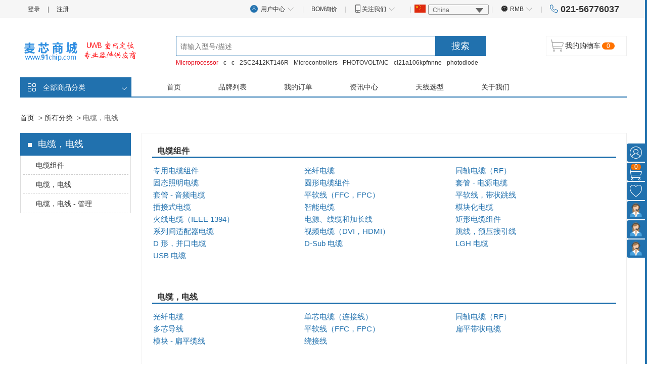

--- FILE ---
content_type: text/html; charset=utf-8
request_url: http://www.91chip.com/product/category-1-1131.html
body_size: 76597
content:


<!DOCTYPE html>
<html>
<head>
    <title>电缆，电线 - 麦芯商城-UWB室内定位专业器件供应商|一站式IC采购平台</title>
    <meta name="keywords" content="麦芯商城，上海脉芯科技有限公司，买芯商城，卖芯商城，91chip，UWB室内定位，Decawave代理商,量产价格查询，批量价格查询，电子元器件，电子元件，冷门器件，偏门器件，连接器，在线芯城，在线商城，电子元器件交易网，电子元器件采购网，上海代理商" />
    <meta name="description" content="麦芯商城是上海脉芯科技有限公司旗下的电子元器件批量商城，明码实价，查询批量价格、量产价格，代理分销全世界各种电子元器件、电子元件，包括冷门型号、偏门型号、连接器、被动器件等，100%原装正品。上海脉芯专营UWB室内定位周边器件，在本行业深耕多年，是您专业的合作伙伴！" />
    <meta http-equiv="Content-Type" content="text/html; charset=UTF-8" />
    <meta http-equiv="X-UA-Compatible" content="IE=edge,chrome=1" />
    <meta name="applicable-device" content="pc">
    <link rel='alternate' href='' />
    <link rel="Shortcut Icon" href="/UploadFiles/FileUploads/1/20170516145730_3136.icon" type="image/x-icon" />

    <script>
        //系统参数区
        var gy_para_login = 'False'.toLowerCase();
        var gy_para_lw_memberid = '3e28e60d-48f3-4a13-9862-a6d7203b0470';
        var gy_para_lw_memberid_from = '00000000-0000-0000-0000-000000000000';
        var gy_para_lw_memberid_to = '3e28e60d-48f3-4a13-9862-a6d7203b0470';
        var gy_para_curcode = 'RMB';
        var gy_para_symbol = '¥';
        var gy_para_taxflag = '2';
        var gy_para_usetaxrate = '1';
        var gy_para_addedtax = '13.0000';
        var gy_para_cookieno = '7a3c7bee-a041-4dd5-936c-481a160b297b';
        var styleFolder = '/default/';
        var gy_para_user_key = '1Aex7lRZ5Jjjuclu9bJdRBb6zHUq712x0TuASSloJflFhDmfocxH%252byd91mEQIkonLb0jF5eUofKRMEFmK6cMBSbB7%252frM4ddZ7XvvcOJhIkuaMQoIhumPzg%252fJURaxS3b7Gg4I%252bOVDTvvAPUVChqObQeGOtUZNj5UC5US5HKviwRABi2GE6polXNvHXhnl8t4zg%252bjrrKiVtxAf4VSPQjAPOxPZogkSttwX6eVkAcpbcI4g2ZYqXOQ1BOl3beyPuXKyRj5LNEOnr2Jj%252ba5u5FxHwP2hT9%252fy%252bxtiUv%252b3uFkv%252fi2goN1iSUvOVZIbokz%252bhA0GIJSVUYps9oWHKqPNxo18Y4CN6A2xFSQgPxUVh4iBkzTsZtECVHdEktjUEOWsouXaXJjK6NtQlBgKejB0QEBnJNfRF7Ut5Nt7t7A8bTawMQz%252b5hF4eKDCOXP2gtYSdZwzIi19goYolpPfpPPBig5XBk1Dn9%252f3koAU0mwRQNM%252f4%252bZRkwtlsL0yOv3Y5jthECpVu8zAK4C5NnehyGKQlvIJBxGJ8DRTfrdn8JtGkwIj8TxXk4EHHiYv3HjT16xtiKwAGgEoAgC%252bRLfqgwGu4fmHThnTq%252bP%252bIwvudnRpaXL834L8gQXrEjGcChcDMh%252bOZ5MGLFAIxM3IqWmdx%252bs%252boszN5W5hyeEC1Eah';
        var gy_para_langList = 'United States,en_us,|China,zh_cn,|Taiwan,zh_tw,';
        var gy_para_lanKey = 'zh_cn';
        var gy_para_defaultLanKey = 'zh_cn';
        var gy_para_langStyle = '0';
        var gy_para_langType = 2;
        var gy_para_PREC = '2';
        //多语言显示区
        var gy_para_username = '用户名不能为空';
        var gy_para_password = '密码不能为空';
        var gy_para_notnull = '不能为空';
        var gy_para_atleast = '至少3位';
        var gy_para_ConfirmDelete = '确认删除？';
        var gy_para_OK = '确定';
        var gy_para_Cancel = '取消';
        var gy_para_Tip = '提示';
        var gy_para_Basket = '购物车';
        var gy_para_Collected = '已收藏';
        var gy_para_Settlement = '去购物车结算';
        var gy_para_Keeplooking = '继续逛逛';
        var gy_para_Pleaseenterthequantity = '请输入数量';
        var gy_para_view = '查看';
        var gy_para_mailboxempty = '邮箱不能为空';
        var gy_para_mailboxcorrect = '请输入正确的邮箱';
        var gy_para_Close = '关闭';
        var gy_para_Pleaseselect = '请选择';
        var gy_para_Total = '合计';
        var gy_para_Paymentvoucher = '付款凭证';
    </script>
    <link href="/templete/lib/Hui-iconfont_v1.0.9/1.0.9/iconfont.css?v=1.94" rel="stylesheet" />
    <link type="text/css" rel="stylesheet" href="/templete/lib/bootstrap-3.3.5/css/bootstrap.min.css?v=1.94" />
    <link type="text/css" rel="stylesheet" href="/templete/default/css/common.css?v=1.94" />
    <link type="text/css" rel="stylesheet" href="/templete/default/css/sprite.css?v=1.94" />
    <link type="text/css" rel="stylesheet" href="/templete/lib/slick/slick.css?v=1.94" />
    <script src="/templete/lib/jquery/1.12.4/jquery.js?v=1.94"></script>
    <script src="/templete/lib/jquery.validation/gy.validate.js?v=1.94"></script>
    <script src="/templete/lib/layer/v3.0.1/layer.js?v=1.94"></script>
    <script src="/templete/lib/slick/slick.min.js?v=1.94"></script>
    <script src="/templete/common/js/common.js?v=1.94"></script>
    <script type='text/javascript'>jQuery.support.cors = true;var gy_para_startTime =new Date().getTime();function getTimestamp(){return new Date().getTime();}$.ajaxSetup({beforeSend: function (xhr) {xhr.setRequestHeader('token','juOWkko0V+TioQcAPykkye2f/RDXhNgzMwjvbISk4sqUZW5YYkIjoFRXq8Rmb503Zk9GUokozVbrb05sfzua0aPdtpdWOQQL6ZvbL8MfkOURz56YIO7bjg==');xhr.setRequestHeader('timestamp', new Date().getTime());xhr.setRequestHeader('nonce', Math.random());xhr.setRequestHeader('timestart', gy_para_startTime);xhr.setRequestHeader('Authorization', 'BasicAuth_momo');}});</script>
       
</head>

<body class="page-about">
    <!--[if lt IE 8]>
<style type="text/css">
    html, body {overflow: hidden;height: 100%}
</style>
<div class="ehsy-ie-updater-layer"></div>
<div class="ehsy-ie-updater-box"><a href="https://www.google.cn/intl/zh-CN/chrome/browser/desktop/" class="ehsy-ie-updater-google"target="_blank">谷歌 Chrome</a>
    <a href="http://www.firefox.com.cn/" class="ehsy-ie-updater-ff" target="_blank">火狐 Firefox</a>
</div>
<![endif]-->
    <div class="clearfix main-container">
        

        <div class="search-fix">
            <div class="search-m">
                <div class="search_logo">
                    <a href="/" class="search_logo_lk">
                        <img src="https://files.icx2.com/UploadFiles/3e28e60d-48f3-4a13-9862-a6d7203b0470/imgs/20181025141621_4963.gif" width="120" height="40" alt="麦芯商城" title="麦芯商城" />
                    </a>
                </div>
                <form id="search-m-form" action="/product/" method="get" class="form">
                    <input type="text" autocomplete="off" class="text" id="s_skey" name="s_skey" value="" placeholder="请输入型号/描述" />
                    <button class="button" type="submit">搜索</button>
                </form>
            </div>
        </div>
        <div class="header-nav">
            <div class="header-nav-bd">
                <ul class="list-group-row header-nav-bd-l">
                    
                    <li class="hd-menu">
                        <a onclick="showLogin('/user/usercenter/baseinfo')">登录</a>
                    </li>
                    <li class="header-nav-pipe">|</li>
                    <li class="hd-menu">
                        <a href="/user/register">注册</a>
                    </li>
                    
                </ul>
                <ul class="list-group-row header-nav-bd-r">
                    <li class="hd-menu my_gy-show">
                        <a onclick="showLogin('/user/usercenter/baseinfo')">
                            <i class="sprite-ico_gy"></i>用户中心
                            <i class="sprite-ico_arrow_u"></i>
                            <i class="sprite-ico_arrow_d"></i>
                        </a>
                        <div class="my_gy" >
                            <ul>
                                <div class="orders">
                                    <li><a onclick="showLogin('/user/usercenter/order_center/')"><i class="sprite-ico_order"></i>我的订单</a></li>
                                    <li><a onclick="showLogin('/user/usercenter/order_center/?t=A')"><i class="sprite-ico_pay"></i>待付款</a></li>
                                    <li><a onclick="showLogin('/user/usercenter/order_center/?t=S')"><i class="sprite-ico_receive"></i>已发货</a></li>
                                </div>
                                <div class="orders">
                                    <li><a onclick="showLogin('/user/usercenter/order_center/?t=P')"><i class="sprite-ico_order"></i>配货及国外物流中</a></li>
                                    <li><a onclick="showLogin('/user/usercenter/order_center/?t=F')"><i class="sprite-ico_order"></i>已取消</a></li>
                                    <li><a onclick="showLogin('/user/usercenter/security')"><i class="sprite-ico_order"></i>账户安全</a></li>
                                </div>
                                <div class="orders">
                                    <li><a onclick="showLogin('/user/usercenter/my_collection')"><i class="sprite-ico_collection"></i>我的收藏</a></li>
                                    <li><a onclick="showLogin('/user/usercenter/my_inquiry/list')"><i class="sprite-ico_inquiry"></i>我的询价</a></li>
                                    <li><a onclick="showLogin('/user/usercenter/receipt_address')"><i class="sprite-ico_price"></i>收货地址</a></li>
                                </div>
                            </ul>
                        </div>
                    </li>

                    <li class="header-nav-pipe">|</li>
                    <li class="hd-menu">
                        <a onclick="showLogin('/user/usercenter/my_inquiry')">BOM询价</a>
                    </li>
                    <li class="header-nav-pipe">|</li>
                    <li class="hd-menu mobile-show">
                        <a href="#" class="mobile-ahref">
                            <i class="sprite-ico_phone"></i>关注我们
                            <i class="sprite-ico_arrow_u"></i>
                            <i class="sprite-ico_arrow_d"></i>
                        </a>
                        <div class="mobile-ehsy-download">
                            <img src="https://files.icx2.com/UploadFiles/3e28e60d-48f3-4a13-9862-a6d7203b0470/setupimage/bfd4c99fa1308af5.png" class="mobile-code" alt="关注我们" />
                        </div>
                    </li>
                    
                    <link rel='stylesheet' type='text/css' href='https://files.icx2.com/Resources/lang/multi/style.css?v=1.94' />
                    <script src="https://files.icx2.com/Resources/lang/multi/multi.js?v=1.94"></script>
                    <li class="header-nav-pipe">|</li>
                    <li class="header-right-language">
                        <span class="countrySelector"></span>
                        <div class="header-language">
                            <span id="lang_text">Language</span> <span class="header-language-icon"></span>
                        </div>
                        <div class="languae-popups" style="display: none;">
                            <div class="languae-popups-africa">
                                <p>Africa</p>
                                <div class="languae-popups-africa-list">
                                    <ul></ul>
                                </div>
                            </div>
                            <div class="languae-popups-america">
                                <p>America</p>
                                <div class="languae-popups-america-list">
                                    <ul></ul>
                                </div>
                            </div>
                            <div class="languae-popups-europe">
                                <p>Europe</p>
                                <div class="languae-popups-europe-list clearfix">
                                    <div class="languae-popups-europe1-list">
                                        <ul></ul>
                                    </div>
                                    <div class="languae-popups-europe2-list">
                                        <ul></ul>
                                    </div>
                                </div>
                            </div>
                            <div class="languae-popups-asiaPacific">
                                <p>Asia Pacific</p>
                                <div class="languae-popups-asiaPacific-list">
                                    <ul></ul>
                                </div>
                            </div>
                        </div>
                    </li>
                    
                    <li class="header-nav-pipe">|</li>
                    <li class="hd-menu my_gy-show">
                        <a href="/user/usercenter/baseinfo">
                            <i class="sprite-ico_global"></i>&nbsp;RMB
                            <i class="sprite-ico_arrow_u"></i>
                            <i class="sprite-ico_arrow_d"></i>
                        </a>
                        <div class="my_gy global">
                            <ul>
                                
                                <li><a href="/setlang/?currency=USD&reurl=%2fproduct%2fcategory%2f%3flevel%3d1%26id%3d1131"><i class=""></i>&nbsp;USD</a></li>
                                
                            </ul>
                        </div>
                    </li>
                    <li class="header-nav-pipe">|</li>
                    <li class="hd-menu">
                        <a href="javascript:"><i style="margin-top: 9px;" class="sprite-ico_tel"></i>
                            <span class="text-earphone">021-56776037</span>
                        </a>
                    </li>
                </ul>

            </div>

        </div>

        <div class="main-content">
            <div class="index-search-div">
                <div class="index-logo refresh-logo">
                    <a title="麦芯商城" href="/">
                        <img alt="麦芯商城" src="https://files.icx2.com/UploadFiles/3e28e60d-48f3-4a13-9862-a6d7203b0470/imgs/20181025141621_4963.gif" /></a>
                </div>
                <div class="search-bd">
                    <form id="s-form" action="/product/" method="get">
                        <span class="s-span">
                            <input name="skey" id="skey" value="" placeholder="请输入型号/描述" class="s-input" maxlength="255" autocomplete="off" auto-complate />
                        </span>
                        <span class="s-btn-span">
                            <input type="submit" value="搜索" class="s-btn" />
                        </span>
                    </form>
                    <ul class="hot-word">
                        
                        <li>
                            <a class='first-link' href="/product/?t=code&skey=Microprocessor">Microprocessor</a>
                        </li>
                        
                        <li>
                            <a  href="/product/?t=code&skey=c">c</a>
                        </li>
                        
                        <li>
                            <a  href="/product/?t=code&skey=c">c</a>
                        </li>
                        
                        <li>
                            <a  href="/product/?t=code&skey=2SC2412KT146R">2SC2412KT146R</a>
                        </li>
                        
                        <li>
                            <a  href="/product/?t=code&skey=Microcontrollers">Microcontrollers</a>
                        </li>
                        
                        <li>
                            <a  href="/product/?t=code&skey=PHOTOVOLTAIC">PHOTOVOLTAIC</a>
                        </li>
                        
                        <li>
                            <a  href="/product/?t=code&skey=cl21a106kpfnnne">cl21a106kpfnnne</a>
                        </li>
                        
                        <li>
                            <a  href="/product/?t=code&skey=photodiode">photodiode</a>
                        </li>
                        
                        <li>
                            <a  href="/product/?t=code&skey=Amplifiers">Amplifiers</a>
                        </li>
                        
                        <li>
                            <a  href="/product/?t=code&skey=Comparator">Comparator</a>
                        </li>
                        
                    </ul>
                    <div class="search-hot-div">
                    </div>
                </div>

                <div class="s-carts">
                    <i class="sprite-ico_cart">&nbsp;</i>
                    <span class="cart-text-before">
                        <a href="/user/cart" class="s-carts-text">我的购物车
                        </a>
                    </span>
                    <a href="/user/cart" class="s-carts-text">
                        <span id="cartcount" class="cart-num cart-num-cover">0</span>
                    </a>
                    <div id="cartDiv" class="carts-content">
                        
                        <div class="carts_empty">
                            <span class="carts-empty-text">购物车中还没有商品，赶快选购吧！</span>
                        </div>
                        
                    </div>
                </div>
            </div>
            <div class="menu ">
                <div class="menu-all">
                    <div class="menu-title-div">
                        <a href="/product/category/">
                            <i class="sprite-icon-all icon"></i>
                            <span class="menu-all-span">全部商品分类</span>
                            <span class="menu-default-span">全部商品分类</span>
                            <span class="menu-chevron-down menu-right"></span>
                        </a>
                    </div>
                    <div class="mod-commom-menu-items">
                        <ul class="shopping-li">
                            <!--customer category-->
                            
                            <li class="shopping-li-li">
                                
                                <i class="icon icon-category" style="background-image: url(https://files.icx2.com/UploadFiles/596628d2-1294-4e58-8adb-e660cdf27a60/imgs/20200512171929_2854.png);"></i>
                                
                                <a class="mod-index-menu-lv1-a firstLevel" href="/product/category-1-1125.html"><span class="wenzi">半导体</span></a>

                                <div class="item_fores">
                                    <div class="inner_fores">
                                        <div class="item-sub clearfix">
                                            <ul class="mod-menu-ul-level2">
                                                
                                                <li class="mod-menu-li-level2">
                                                    <span class="mod-menu-title-level2"><a class="level2-inline" href="/product/category-2-1135.html"> 传感器，变送器 </a><span class="level2-arrow"></span></span>
                                                    <div class="mod-menu-level3-wra clearfix">
                                                        
                                                        <span class="mod-menu-title-level3">
                                                            <a class="aHref-level3" href="/product/?scode=561&categoryid=04b91cbf-ffae-4a18-a84e-6ae602f80ca7&autoid=1231">专用传感器</a>
                                                        </span>
                                                        
                                                        <span class="mod-menu-title-level3">
                                                            <a class="aHref-level3" href="/product/?scode=949&categoryid=3f28ed86-881f-4152-8ff6-e5899ad3d697&autoid=1232">传感器 - 配件</a>
                                                        </span>
                                                        
                                                        <span class="mod-menu-title-level3">
                                                            <a class="aHref-level3" href="/product/?scode=951&categoryid=3ca9fd14-f47a-4167-b23b-ac8b9ff46597&autoid=1233">传感器接口 - 接线盒</a>
                                                        </span>
                                                        
                                                        <span class="mod-menu-title-level3">
                                                            <a class="aHref-level3" href="/product/?scode=950&categoryid=483f8da7-7801-44e5-8bf7-1f03358ee23a&autoid=1234">传感器电缆 - 配件</a>
                                                        </span>
                                                        
                                                        <span class="mod-menu-title-level3">
                                                            <a class="aHref-level3" href="/product/?scode=549&categoryid=b15681c7-96b9-4147-ae19-e5319f670892&autoid=1235">位置传感器 - 角，线性位置测量</a>
                                                        </span>
                                                        
                                                        <span class="mod-menu-title-level3">
                                                            <a class="aHref-level3" href="/product/?scode=562&categoryid=442bab9c-d500-493a-b3bc-f977189c1478&autoid=1236">光传感器 - 光电，工业</a>
                                                        </span>
                                                        
                                                        <span class="mod-menu-title-level3">
                                                            <a class="aHref-level3" href="/product/?scode=548&categoryid=7ffd654b-4460-458d-bc8e-e08cf335fc50&autoid=1237">光学传感器 - 光断续器 - 槽型 - 晶体管输出</a>
                                                        </span>
                                                        
                                                        <span class="mod-menu-title-level3">
                                                            <a class="aHref-level3" href="/product/?scode=547&categoryid=e2d41aee-53f8-4966-a47f-1a281c8ea1b9&autoid=1238">光学传感器 - 光断续器 - 槽型 - 逻辑输出</a>
                                                        </span>
                                                        
                                                        <span class="mod-menu-title-level3">
                                                            <a class="aHref-level3" href="/product/?scode=545&categoryid=7c43d742-4a58-44e2-b73d-1843616196cf&autoid=1239">光学传感器 - 光电检测器 - 逻辑输出</a>
                                                        </span>
                                                        
                                                        <span class="mod-menu-title-level3">
                                                            <a class="aHref-level3" href="/product/?scode=541&categoryid=5db98654-b7fd-4e1b-9ee6-683bf674f968&autoid=1240">光学传感器 - 光电检测器 - 遥控接收器</a>
                                                        </span>
                                                        
                                                        <span class="mod-menu-title-level3">
                                                            <a class="aHref-level3" href="/product/?scode=540&categoryid=a38c495d-161f-44f0-a3c9-ee3f1f7c2731&autoid=1241">光学传感器 - 光电检测器 -CdS 单元</a>
                                                        </span>
                                                        
                                                        <span class="mod-menu-title-level3">
                                                            <a class="aHref-level3" href="/product/?scode=546&categoryid=1be6c824-72b0-47d8-8bc5-a05b6948c74e&autoid=1242">光学传感器 - 反射式 - 模拟输出</a>
                                                        </span>
                                                        
                                                        <span class="mod-menu-title-level3">
                                                            <a class="aHref-level3" href="/product/?scode=556&categoryid=0a7bc1c2-4c3f-4e12-bfb1-301d9e785b8b&autoid=1243">光学传感器 - 反射式 - 逻辑输出</a>
                                                        </span>
                                                        
                                                        <span class="mod-menu-title-level3">
                                                            <a class="aHref-level3" href="/product/?scode=542&categoryid=2eaa3b1b-dfeb-4171-8677-71b914d693bb&autoid=1244">光学传感器 - 测距</a>
                                                        </span>
                                                        
                                                        <span class="mod-menu-title-level3">
                                                            <a class="aHref-level3" href="/product/?scode=536&categoryid=308b2f00-6132-4407-843b-9adca9461d7a&autoid=1245">光学传感器 - 环境光，IR，UV 传感器</a>
                                                        </span>
                                                        
                                                        <span class="mod-menu-title-level3">
                                                            <a class="aHref-level3" href="/product/?scode=543&categoryid=e4f780b4-31e0-47b9-8be0-13cf7e1eb612&autoid=1246">光学传感器 -光电二极管</a>
                                                        </span>
                                                        
                                                        <span class="mod-menu-title-level3">
                                                            <a class="aHref-level3" href="/product/?scode=544&categoryid=01752695-d5df-4563-b538-7b11d8c92852&autoid=1247">光学传感器 -光电晶体管</a>
                                                        </span>
                                                        
                                                        <span class="mod-menu-title-level3">
                                                            <a class="aHref-level3" href="/product/?scode=528&categoryid=afd16ef0-b71b-40b4-b7ab-33edb020582d&autoid=1248">冲击传感器</a>
                                                        </span>
                                                        
                                                        <span class="mod-menu-title-level3">
                                                            <a class="aHref-level3" href="/product/?scode=531&categoryid=2033ca2b-8aa8-476f-9e3c-c442b2b3281b&autoid=1249">力传感器</a>
                                                        </span>
                                                        
                                                        <span class="mod-menu-title-level3">
                                                            <a class="aHref-level3" href="/product/?scode=512&categoryid=d548c675-766f-44f2-9703-610d78298678&autoid=1250">压力传感器，变送器</a>
                                                        </span>
                                                        
                                                        <span class="mod-menu-title-level3">
                                                            <a class="aHref-level3" href="/product/?scode=532&categoryid=93e13f92-c442-429b-9fa2-6d2b87b886ea&autoid=1251">图像传感器，相机</a>
                                                        </span>
                                                        
                                                        <span class="mod-menu-title-level3">
                                                            <a class="aHref-level3" href="/product/?scode=551&categoryid=393a03f9-180f-43dc-8bdf-8ea53b5a5404&autoid=1252">多功能</a>
                                                        </span>
                                                        
                                                        <span class="mod-menu-title-level3">
                                                            <a class="aHref-level3" href="/product/?scode=514&categoryid=6f8e6569-ad7c-42b4-ad78-bf5b66901557&autoid=1253">太阳能电池</a>
                                                        </span>
                                                        
                                                        <span class="mod-menu-title-level3">
                                                            <a class="aHref-level3" href="/product/?scode=559&categoryid=51f5632e-8593-4c5d-b552-71bb5444a8ee&autoid=1254">应变计</a>
                                                        </span>
                                                        
                                                        <span class="mod-menu-title-level3">
                                                            <a class="aHref-level3" href="/product/?scode=524&categoryid=3cf310af-645a-4c18-8e03-87779b27096a&autoid=1255">接近传感器</a>
                                                        </span>
                                                        
                                                        <span class="mod-menu-title-level3">
                                                            <a class="aHref-level3" href="/product/?scode=563&categoryid=b37770da-2697-4f66-9f1f-febdd2761c5e&autoid=1256">接近/占位传感器 - 成品</a>
                                                        </span>
                                                        
                                                        <span class="mod-menu-title-level3">
                                                            <a class="aHref-level3" href="/product/?scode=557&categoryid=7791de3a-e2d3-4daf-9b0c-b43bc473c06a&autoid=1257">放大器</a>
                                                        </span>
                                                        
                                                        <span class="mod-menu-title-level3">
                                                            <a class="aHref-level3" href="/product/?scode=530&categoryid=5404c7e8-f57d-4834-8784-2d70972b7d2d&autoid=1258">气体传感器</a>
                                                        </span>
                                                        
                                                        <span class="mod-menu-title-level3">
                                                            <a class="aHref-level3" href="/product/?scode=521&categoryid=5ab7301d-16b1-4858-b76e-e8f51599cd07&autoid=1259">浮子，液位传感器</a>
                                                        </span>
                                                        
                                                        <span class="mod-menu-title-level3">
                                                            <a class="aHref-level3" href="/product/?scode=518&categoryid=e7faed7d-5d2f-4ecb-83ba-99edefbb5f3b&autoid=1260">温度传感器 - 模拟和数字输出</a>
                                                        </span>
                                                        
                                                        <span class="mod-menu-title-level3">
                                                            <a class="aHref-level3" href="/product/?scode=564&categoryid=7f0437f7-3a14-4d58-a034-437b9f97ccf1&autoid=1261">温度传感器 - 温控器 - 固态</a>
                                                        </span>
                                                        
                                                        <span class="mod-menu-title-level3">
                                                            <a class="aHref-level3" href="/product/?scode=516&categoryid=4dde8ac7-7a1d-4367-a763-e51feac0dbe7&autoid=1262">温度传感器 - 温控器 - 机械式</a>
                                                        </span>
                                                        
                                                        <span class="mod-menu-title-level3">
                                                            <a class="aHref-level3" href="/product/?scode=513&categoryid=f2236a22-b7a3-417f-beff-4f184c03e7fd&autoid=1263">温度传感器 - 热电偶，温度探头</a>
                                                        </span>
                                                        
                                                        <span class="mod-menu-title-level3">
                                                            <a class="aHref-level3" href="/product/?scode=508&categoryid=dbd567d8-afbf-453e-b622-7792a1af1f7a&autoid=1264">温度传感器 - NTC 热敏电阻器</a>
                                                        </span>
                                                        
                                                        <span class="mod-menu-title-level3">
                                                            <a class="aHref-level3" href="/product/?scode=550&categoryid=cf07699d-a75d-4e2f-90ec-d75ef95c428c&autoid=1265">温度传感器 - PTC 热敏电阻器</a>
                                                        </span>
                                                        
                                                        <span class="mod-menu-title-level3">
                                                            <a class="aHref-level3" href="/product/?scode=535&categoryid=ff9c821f-6993-4066-a2f0-a487f8d6d634&autoid=1266">温度传感器 - RTD（电阻温度检测器）</a>
                                                        </span>
                                                        
                                                        <span class="mod-menu-title-level3">
                                                            <a class="aHref-level3" href="/product/?scode=529&categoryid=3f669520-2d25-4e89-8415-c45ccbcb2152&autoid=1267">湿度，湿敏传感器</a>
                                                        </span>
                                                        
                                                        <span class="mod-menu-title-level3">
                                                            <a class="aHref-level3" href="/product/?scode=525&categoryid=76d77817-d3fe-47f6-9676-129fe9306331&autoid=1268">电流传感器</a>
                                                        </span>
                                                        
                                                        <span class="mod-menu-title-level3">
                                                            <a class="aHref-level3" href="/product/?scode=552&categoryid=8ddac898-5663-4e0e-9e92-1814d1f93d5c&autoid=1269">磁性传感器 - 位置，接近，速度（模块）</a>
                                                        </span>
                                                        
                                                        <span class="mod-menu-title-level3">
                                                            <a class="aHref-level3" href="/product/?scode=565&categoryid=f1772004-089b-4c6e-be41-ec2301544d40&autoid=1270">磁性传感器 - 开关（固态）</a>
                                                        </span>
                                                        
                                                        <span class="mod-menu-title-level3">
                                                            <a class="aHref-level3" href="/product/?scode=554&categoryid=2c63af9a-53ad-4c13-83b6-7092d791a8f0&autoid=1271">磁性传感器 - 线性，罗盘（IC）</a>
                                                        </span>
                                                        
                                                        <span class="mod-menu-title-level3">
                                                            <a class="aHref-level3" href="/product/?scode=553&categoryid=81dc5f3f-a552-43e6-b998-5e69f8c5bd43&autoid=1272">磁性传感器 - 罗盘，磁场（模块）</a>
                                                        </span>
                                                        
                                                        <span class="mod-menu-title-level3">
                                                            <a class="aHref-level3" href="/product/?scode=566&categoryid=1f7efed7-3d51-48c4-b01b-337b1c4a3982&autoid=1273">磁性器件 - 传感器匹配式</a>
                                                        </span>
                                                        
                                                        <span class="mod-menu-title-level3">
                                                            <a class="aHref-level3" href="/product/?scode=511&categoryid=3f376ee8-0bca-4baf-bb2d-f5ee2873756d&autoid=1274">磁性器件 - 多用途</a>
                                                        </span>
                                                        
                                                        <span class="mod-menu-title-level3">
                                                            <a class="aHref-level3" href="/product/?scode=507&categoryid=7f7d0443-ee99-49df-a381-eb5ef9bcd9b2&autoid=1275">编码器</a>
                                                        </span>
                                                        
                                                        <span class="mod-menu-title-level3">
                                                            <a class="aHref-level3" href="/product/?scode=971&categoryid=31b494c3-e5ca-4945-b936-c4e2bc240df4&autoid=1276">触摸传感器</a>
                                                        </span>
                                                        
                                                        <span class="mod-menu-title-level3">
                                                            <a class="aHref-level3" href="/product/?scode=527&categoryid=8acdd9d7-4565-4a13-b975-6f42e5b20988&autoid=1277">超声波接收器/发射器</a>
                                                        </span>
                                                        
                                                        <span class="mod-menu-title-level3">
                                                            <a class="aHref-level3" href="/product/?scode=523&categoryid=16627601-499f-4591-aa3e-c9ad12dc43d4&autoid=1278">运动传感器 - 倾斜开关</a>
                                                        </span>
                                                        
                                                        <span class="mod-menu-title-level3">
                                                            <a class="aHref-level3" href="/product/?scode=533&categoryid=d6564605-d4d5-4ffd-acab-b93668246f16&autoid=1279">运动传感器 - 倾角仪</a>
                                                        </span>
                                                        
                                                        <span class="mod-menu-title-level3">
                                                            <a class="aHref-level3" href="/product/?scode=534&categoryid=338b4395-eda5-45bf-a42a-477ecdba007c&autoid=1280">运动传感器 - 光学</a>
                                                        </span>
                                                        
                                                        <span class="mod-menu-title-level3">
                                                            <a class="aHref-level3" href="/product/?scode=515&categoryid=e159adfd-6c53-4299-b6c6-c6c8f1598860&autoid=1281">运动传感器 - 加速计</a>
                                                        </span>
                                                        
                                                        <span class="mod-menu-title-level3">
                                                            <a class="aHref-level3" href="/product/?scode=519&categoryid=31859e25-5b92-4f89-ab0c-0b70a4c292af&autoid=1282">运动传感器 - 振动</a>
                                                        </span>
                                                        
                                                        <span class="mod-menu-title-level3">
                                                            <a class="aHref-level3" href="/product/?scode=555&categoryid=e99843ff-9fe6-4323-abbd-9d4007df6a94&autoid=1283">运动传感器 - 陀螺仪</a>
                                                        </span>
                                                        
                                                        <span class="mod-menu-title-level3">
                                                            <a class="aHref-level3" href="/product/?scode=567&categoryid=86d071de-7baa-4570-810f-172db2ad2a20&autoid=1284">运动传感器 - IMU（惯性测量装置）</a>
                                                        </span>
                                                        
                                                        <span class="mod-menu-title-level3">
                                                            <a class="aHref-level3" href="/product/?scode=510&categoryid=94c66a1d-c3eb-4f52-97c6-298acaf85772&autoid=1285">配件</a>
                                                        </span>
                                                        
                                                        <span class="mod-menu-title-level3">
                                                            <a class="aHref-level3" href="/product/?scode=509&categoryid=85dbb7a0-d3d9-4a7a-a517-a804720dafad&autoid=1286">颗粒、粉尖传感器</a>
                                                        </span>
                                                        
                                                        <span class="mod-menu-title-level3">
                                                            <a class="aHref-level3" href="/product/?scode=539&categoryid=eca093af-420b-4046-a759-01ab045c6738&autoid=1287">颜色传感器</a>
                                                        </span>
                                                        
                                                        <span class="mod-menu-title-level3">
                                                            <a class="aHref-level3" href="/product/?scode=1003&categoryid=50943a4f-ea3e-4661-94ee-3b019a957018&autoid=1288">Camera Modules</a>
                                                        </span>
                                                        
                                                        <span class="mod-menu-title-level3">
                                                            <a class="aHref-level3" href="/product/?scode=538&categoryid=b8006735-82e9-4387-a30b-288ed96c9369&autoid=1289">IrDA 收发器模块</a>
                                                        </span>
                                                        
                                                        <span class="mod-menu-title-level3">
                                                            <a class="aHref-level3" href="/product/?scode=522&categoryid=84d7034b-5c49-439c-8392-c7a2e8096924&autoid=1290">LVDT 变送器（线性可变差动变压器）</a>
                                                        </span>
                                                        
                                                        <span class="mod-menu-title-level3">
                                                            <a class="aHref-level3" href="/product/?scode=520&categoryid=fdbb1444-7fb8-40ce-a6e1-62043648e9d8&autoid=1291">PMIC - 栅极驱动器</a>
                                                        </span>
                                                        
                                                    </div>
                                                </li>
                                                
                                                <li class="mod-menu-li-level2">
                                                    <span class="mod-menu-title-level2"><a class="level2-inline" href="/product/category-2-1292.html">分立半导体产品</a><span class="level2-arrow"></span></span>
                                                    <div class="mod-menu-level3-wra clearfix">
                                                        
                                                        <span class="mod-menu-title-level3">
                                                            <a class="aHref-level3" href="/product/?scode=282&categoryid=99ebf879-748a-4877-b174-3a1d1c682b2d&autoid=1293">二极管 - 可变电容（变容器，可变电抗器）</a>
                                                        </span>
                                                        
                                                        <span class="mod-menu-title-level3">
                                                            <a class="aHref-level3" href="/product/?scode=284&categoryid=eed80f67-5eec-4db7-9f37-172e87ecf68c&autoid=1294">二极管 - 射频</a>
                                                        </span>
                                                        
                                                        <span class="mod-menu-title-level3">
                                                            <a class="aHref-level3" href="/product/?scode=280&categoryid=282230a0-0877-4d02-b97c-670a74ac502b&autoid=1295">二极管 - 整流器 - 单</a>
                                                        </span>
                                                        
                                                        <span class="mod-menu-title-level3">
                                                            <a class="aHref-level3" href="/product/?scode=286&categoryid=ac52ee2c-3e08-452f-b26e-a2d5bd1bf4aa&autoid=1296">二极管 - 整流器 - 阵列</a>
                                                        </span>
                                                        
                                                        <span class="mod-menu-title-level3">
                                                            <a class="aHref-level3" href="/product/?scode=299&categoryid=bb4cc2ff-444d-4534-8dcb-fa742ca5ffed&autoid=1297">二极管 - 桥式整流器</a>
                                                        </span>
                                                        
                                                        <span class="mod-menu-title-level3">
                                                            <a class="aHref-level3" href="/product/?scode=287&categoryid=ad8f6a7a-3b12-48b4-aeb5-facfdf699619&autoid=1298">二极管 - 齐纳 - 单</a>
                                                        </span>
                                                        
                                                        <span class="mod-menu-title-level3">
                                                            <a class="aHref-level3" href="/product/?scode=295&categoryid=bf5dc30c-54bc-4fd5-ab60-07ed016ec064&autoid=1299">二极管 - 齐纳 - 阵列</a>
                                                        </span>
                                                        
                                                        <span class="mod-menu-title-level3">
                                                            <a class="aHref-level3" href="/product/?scode=296&categoryid=72e72413-75dc-4a27-ae45-323f9defe7fa&autoid=1300">功率驱动器模块</a>
                                                        </span>
                                                        
                                                        <span class="mod-menu-title-level3">
                                                            <a class="aHref-level3" href="/product/?scode=276&categoryid=a283011a-741f-4e21-b2f8-6cac375e543c&autoid=1301">晶体管 - 双极 (BJT) - 单</a>
                                                        </span>
                                                        
                                                        <span class="mod-menu-title-level3">
                                                            <a class="aHref-level3" href="/product/?scode=292&categoryid=11ef1ca4-b33c-440f-ac43-e5ccbac1d93b&autoid=1302">晶体管 - 双极 (BJT) - 单，预偏置</a>
                                                        </span>
                                                        
                                                        <span class="mod-menu-title-level3">
                                                            <a class="aHref-level3" href="/product/?scode=283&categoryid=87d1b1fb-fd6d-432e-8e79-c6815d015c7c&autoid=1303">晶体管 - 双极 (BJT) - 射频</a>
                                                        </span>
                                                        
                                                        <span class="mod-menu-title-level3">
                                                            <a class="aHref-level3" href="/product/?scode=277&categoryid=f4c48301-eb9a-4cc7-a445-70056abbc8d7&autoid=1304">晶体管 - 双极 (BJT) - 阵列</a>
                                                        </span>
                                                        
                                                        <span class="mod-menu-title-level3">
                                                            <a class="aHref-level3" href="/product/?scode=293&categoryid=de9c072a-60f4-408b-8ffc-c96ff133dcce&autoid=1305">晶体管 - 双极 (BJT) - 阵列 - 预偏置</a>
                                                        </span>
                                                        
                                                        <span class="mod-menu-title-level3">
                                                            <a class="aHref-level3" href="/product/?scode=290&categoryid=adb37db9-8ce9-4061-9b03-372afb06d02b&autoid=1306">晶体管 - 可编程单结</a>
                                                        </span>
                                                        
                                                        <span class="mod-menu-title-level3">
                                                            <a class="aHref-level3" href="/product/?scode=294&categoryid=54b938c7-5024-4795-ab58-4673ee2da381&autoid=1307">晶体管 - 特殊用途</a>
                                                        </span>
                                                        
                                                        <span class="mod-menu-title-level3">
                                                            <a class="aHref-level3" href="/product/?scode=278&categoryid=012cb3d3-3286-4738-8351-8bd716bc70fb&autoid=1308">晶体管 - FET，MOSFET - 单</a>
                                                        </span>
                                                        
                                                        <span class="mod-menu-title-level3">
                                                            <a class="aHref-level3" href="/product/?scode=285&categoryid=18120155-f27d-41ab-87ff-243fb1a24c7c&autoid=1309">晶体管 - FET，MOSFET - 射频</a>
                                                        </span>
                                                        
                                                        <span class="mod-menu-title-level3">
                                                            <a class="aHref-level3" href="/product/?scode=289&categoryid=ada20db8-3e4e-423c-9278-b45bbc7a898b&autoid=1310">晶体管 - FET，MOSFET - 阵列</a>
                                                        </span>
                                                        
                                                        <span class="mod-menu-title-level3">
                                                            <a class="aHref-level3" href="/product/?scode=297&categoryid=00fb3e34-7e8c-420f-a4fe-cd0dc5e4be6f&autoid=1311">晶体管 - IGBT - 模块</a>
                                                        </span>
                                                        
                                                        <span class="mod-menu-title-level3">
                                                            <a class="aHref-level3" href="/product/?scode=291&categoryid=3449994f-571f-4842-959e-d2c5988a97b7&autoid=1312">晶体管 - IGBT - 阵列</a>
                                                        </span>
                                                        
                                                        <span class="mod-menu-title-level3">
                                                            <a class="aHref-level3" href="/product/?scode=288&categoryid=6190486f-96a2-43e5-9a53-fcf003e4d544&autoid=1313">晶体管 - JFET</a>
                                                        </span>
                                                        
                                                        <span class="mod-menu-title-level3">
                                                            <a class="aHref-level3" href="/product/?scode=279&categoryid=8e315ec0-cf10-4bb8-b77e-e6fc154ecf3f&autoid=1314">晶体管 - UGBT，MOSFET - 单</a>
                                                        </span>
                                                        
                                                        <span class="mod-menu-title-level3">
                                                            <a class="aHref-level3" href="/product/?scode=274&categoryid=65bee900-a5ce-4328-985f-6aec139d9bdc&autoid=1315">晶闸管 - DIAC，SIDAC</a>
                                                        </span>
                                                        
                                                        <span class="mod-menu-title-level3">
                                                            <a class="aHref-level3" href="/product/?scode=281&categoryid=0624f1b6-9ffd-4777-8687-55f1c403d208&autoid=1316">晶闸管 - SCR</a>
                                                        </span>
                                                        
                                                        <span class="mod-menu-title-level3">
                                                            <a class="aHref-level3" href="/product/?scode=298&categoryid=f2bc821b-f976-4244-9598-a29f92e73e9c&autoid=1317">晶闸管 - SCR - 模块</a>
                                                        </span>
                                                        
                                                        <span class="mod-menu-title-level3">
                                                            <a class="aHref-level3" href="/product/?scode=300&categoryid=7548ee46-5fb7-495f-be4e-7eef1f1e5dc0&autoid=1318">晶闸管 - TRIAC</a>
                                                        </span>
                                                        
                                                    </div>
                                                </li>
                                                
                                                <li class="mod-menu-li-level2">
                                                    <span class="mod-menu-title-level2"><a class="level2-inline" href="/product/category-2-1319.html"> 射频/IF 和 RFID </a><span class="level2-arrow"></span></span>
                                                    <div class="mod-menu-level3-wra clearfix">
                                                        
                                                        <span class="mod-menu-title-level3">
                                                            <a class="aHref-level3" href="/product/?scode=868&categoryid=15d0170d-20e1-4b11-b981-3c3270cdc9d0&autoid=1320">射频多路复用器</a>
                                                        </span>
                                                        
                                                        <span class="mod-menu-title-level3">
                                                            <a class="aHref-level3" href="/product/?scode=849&categoryid=4f6562a7-9e2b-46e9-951a-22f84642fa93&autoid=1321">平衡-不平衡变压器</a>
                                                        </span>
                                                        
                                                        <span class="mod-menu-title-level3">
                                                            <a class="aHref-level3" href="/product/?scode=852&categoryid=829acab1-c5d4-4fae-aeef-acccd1f63ffb&autoid=1322">衰减器</a>
                                                        </span>
                                                        
                                                        <span class="mod-menu-title-level3">
                                                            <a class="aHref-level3" href="/product/?scode=863&categoryid=5a3ff79e-22d2-4f63-ac05-c7b2c82f1472&autoid=1323">RF 其它 IC 和模块</a>
                                                        </span>
                                                        
                                                        <span class="mod-menu-title-level3">
                                                            <a class="aHref-level3" href="/product/?scode=876&categoryid=67cd3730-1f24-435d-8d5e-4c589fe94bf3&autoid=1324">RF 前端（LNA + PA）</a>
                                                        </span>
                                                        
                                                        <span class="mod-menu-title-level3">
                                                            <a class="aHref-level3" href="/product/?scode=851&categoryid=71e3994b-1c2f-4446-b344-1e5e63764127&autoid=1325">RF 功率分配器/分线器</a>
                                                        </span>
                                                        
                                                        <span class="mod-menu-title-level3">
                                                            <a class="aHref-level3" href="/product/?scode=871&categoryid=67eb5a2d-8136-4df7-8ee7-9ba33b373f03&autoid=1326">RF 发射器</a>
                                                        </span>
                                                        
                                                        <span class="mod-menu-title-level3">
                                                            <a class="aHref-level3" href="/product/?scode=875&categoryid=b23ec479-4aa4-4a71-8ffb-7fe394efab95&autoid=1327">RF 天线</a>
                                                        </span>
                                                        
                                                        <span class="mod-menu-title-level3">
                                                            <a class="aHref-level3" href="/product/?scode=850&categoryid=96180d75-28be-4987-9a92-18cd2007f7eb&autoid=1328">RF 定向耦合器</a>
                                                        </span>
                                                        
                                                        <span class="mod-menu-title-level3">
                                                            <a class="aHref-level3" href="/product/?scode=867&categoryid=58289acf-e1b7-49b2-a577-3521d81c3137&autoid=1329">RF 屏蔽</a>
                                                        </span>
                                                        
                                                        <span class="mod-menu-title-level3">
                                                            <a class="aHref-level3" href="/product/?scode=865&categoryid=c90e17d1-3819-4b6d-8321-71596ae6f29a&autoid=1330">RF 开关</a>
                                                        </span>
                                                        
                                                        <span class="mod-menu-title-level3">
                                                            <a class="aHref-level3" href="/product/?scode=870&categoryid=714d8168-35b8-43ec-8af4-706c637489fb&autoid=1331">RF 接收器</a>
                                                        </span>
                                                        
                                                        <span class="mod-menu-title-level3">
                                                            <a class="aHref-level3" href="/product/?scode=873&categoryid=18522202-3239-4dae-bd52-4e9b4f059ab8&autoid=1332">RF 接收器，发射器及收发器的成品装置</a>
                                                        </span>
                                                        
                                                        <span class="mod-menu-title-level3">
                                                            <a class="aHref-level3" href="/product/?scode=879&categoryid=856cd5c4-1967-43ba-bccc-aa8fd6a9b68d&autoid=1333">RF 收发器 IC</a>
                                                        </span>
                                                        
                                                        <span class="mod-menu-title-level3">
                                                            <a class="aHref-level3" href="/product/?scode=872&categoryid=eefe8a89-4fb7-4cbe-8420-616eb7ef1fd3&autoid=1334">RF 收发器模块</a>
                                                        </span>
                                                        
                                                        <span class="mod-menu-title-level3">
                                                            <a class="aHref-level3" href="/product/?scode=860&categoryid=7457c812-72fa-4ded-b106-77d6de01c6c5&autoid=1335">RF 放大器</a>
                                                        </span>
                                                        
                                                        <span class="mod-menu-title-level3">
                                                            <a class="aHref-level3" href="/product/?scode=862&categoryid=a8901a75-7f91-40c5-bc54-cea77810b9c4&autoid=1336">RF 检测器</a>
                                                        </span>
                                                        
                                                        <span class="mod-menu-title-level3">
                                                            <a class="aHref-level3" href="/product/?scode=861&categoryid=c0659bc8-8423-4301-9d84-753a6ea0e186&autoid=1337">RF 混频器</a>
                                                        </span>
                                                        
                                                        <span class="mod-menu-title-level3">
                                                            <a class="aHref-level3" href="/product/?scode=864&categoryid=27d7ff99-abdd-4f6a-87e5-c27f39d0ea97&autoid=1338">RF 电源控制器 IC</a>
                                                        </span>
                                                        
                                                        <span class="mod-menu-title-level3">
                                                            <a class="aHref-level3" href="/product/?scode=878&categoryid=d4191f51-6049-45e1-bec0-90d6d3dcadd6&autoid=1339">RF 解调器</a>
                                                        </span>
                                                        
                                                        <span class="mod-menu-title-level3">
                                                            <a class="aHref-level3" href="/product/?scode=859&categoryid=9c767214-676b-482a-bd9a-f36b4e6b72fc&autoid=1340">RF 评估和开发套件，板</a>
                                                        </span>
                                                        
                                                        <span class="mod-menu-title-level3">
                                                            <a class="aHref-level3" href="/product/?scode=877&categoryid=87185259-3edc-4655-9531-a67dad717ca1&autoid=1341">RF 调制器</a>
                                                        </span>
                                                        
                                                        <span class="mod-menu-title-level3">
                                                            <a class="aHref-level3" href="/product/?scode=866&categoryid=fc79dd83-687a-48e8-b546-58104f36d1ba&autoid=1342">RF配件</a>
                                                        </span>
                                                        
                                                        <span class="mod-menu-title-level3">
                                                            <a class="aHref-level3" href="/product/?scode=869&categoryid=f8f4d385-b850-4354-8b54-fbbe68573836&autoid=1343">RFI 和 EMI - 屏蔽和吸收材料</a>
                                                        </span>
                                                        
                                                        <span class="mod-menu-title-level3">
                                                            <a class="aHref-level3" href="/product/?scode=945&categoryid=e05c3fbf-2a3a-44a0-af02-f96d0072bc41&autoid=1344">RFI 和 EMI - 触头、簧片和衬垫</a>
                                                        </span>
                                                        
                                                        <span class="mod-menu-title-level3">
                                                            <a class="aHref-level3" href="/product/?scode=853&categoryid=7c132885-b840-46d2-9e5d-e3d1853bf1d7&autoid=1345">RFID 发射应答器，标签</a>
                                                        </span>
                                                        
                                                        <span class="mod-menu-title-level3">
                                                            <a class="aHref-level3" href="/product/?scode=855&categoryid=59ccd1ca-e3ce-44ac-a561-5d5a3b9f9bb9&autoid=1346">RFID 天线</a>
                                                        </span>
                                                        
                                                        <span class="mod-menu-title-level3">
                                                            <a class="aHref-level3" href="/product/?scode=856&categoryid=aa8a6a3b-d55a-47e9-aac8-8a47bcda9d54&autoid=1347">RFID 评估和开发套件及电路板</a>
                                                        </span>
                                                        
                                                        <span class="mod-menu-title-level3">
                                                            <a class="aHref-level3" href="/product/?scode=854&categoryid=606991bf-3c3b-4c9a-a0c9-2a39ead1e63e&autoid=1348">RFID 读取模块</a>
                                                        </span>
                                                        
                                                        <span class="mod-menu-title-level3">
                                                            <a class="aHref-level3" href="/product/?scode=857&categoryid=7e11679b-4d8c-4083-b012-4f05f2d67982&autoid=1349">RFID配件</a>
                                                        </span>
                                                        
                                                        <span class="mod-menu-title-level3">
                                                            <a class="aHref-level3" href="/product/?scode=880&categoryid=ccf1ea82-4b35-49bc-bd0c-10217b485a30&autoid=1350">RFID，RF 接入，监控 IC</a>
                                                        </span>
                                                        
                                                    </div>
                                                </li>
                                                
                                                <li class="mod-menu-li-level2">
                                                    <span class="mod-menu-title-level2"><a class="level2-inline" href="/product/category-2-1351.html"> 嵌入式电脑 </a><span class="level2-arrow"></span></span>
                                                    <div class="mod-menu-level3-wra clearfix">
                                                        
                                                        <span class="mod-menu-title-level3">
                                                            <a class="aHref-level3" href="/product/?scode=933&categoryid=638e5048-c375-4630-ad6f-ef30503e8a55&autoid=1352">单板计算机（SBC）</a>
                                                        </span>
                                                        
                                                        <span class="mod-menu-title-level3">
                                                            <a class="aHref-level3" href="/product/?scode=932&categoryid=b6d24a63-1d25-4346-aff4-36ad5f8981ab&autoid=1353">接口板</a>
                                                        </span>
                                                        
                                                        <span class="mod-menu-title-level3">
                                                            <a class="aHref-level3" href="/product/?scode=931&categoryid=0e3efef9-92fb-4027-ba1a-cc9c1a49f02e&autoid=1354">配件</a>
                                                        </span>
                                                        
                                                    </div>
                                                </li>
                                                
                                                <li class="mod-menu-li-level2">
                                                    <span class="mod-menu-title-level2"><a class="level2-inline" href="/product/category-2-1355.html"> 开发板，套件，编程器 </a><span class="level2-arrow"></span></span>
                                                    <div class="mod-menu-level3-wra clearfix">
                                                        
                                                        <span class="mod-menu-title-level3">
                                                            <a class="aHref-level3" href="/product/?scode=798&categoryid=6cc513b3-9f95-4618-bf9c-7375efe31839&autoid=1356">可编程适配器，插座</a>
                                                        </span>
                                                        
                                                        <span class="mod-menu-title-level3">
                                                            <a class="aHref-level3" href="/product/?scode=799&categoryid=e49ae2be-3c12-4725-9092-b81763a8f51a&autoid=1357">编程器，仿真器和调试器</a>
                                                        </span>
                                                        
                                                        <span class="mod-menu-title-level3">
                                                            <a class="aHref-level3" href="/product/?scode=787&categoryid=57471c16-bdf6-4ba7-a0c4-798512716cf4&autoid=1358">评估和演示板和套件</a>
                                                        </span>
                                                        
                                                        <span class="mod-menu-title-level3">
                                                            <a class="aHref-level3" href="/product/?scode=791&categoryid=5ac291dc-df9d-4f7a-8dee-82e3af1a889f&autoid=1359">评估板 - 模数转换器（ADC）</a>
                                                        </span>
                                                        
                                                        <span class="mod-menu-title-level3">
                                                            <a class="aHref-level3" href="/product/?scode=786&categoryid=da529da0-79c9-4dd0-b44e-eea2317e07c9&autoid=1360">评估板 - 嵌入式 - MCU，DSP</a>
                                                        </span>
                                                        
                                                        <span class="mod-menu-title-level3">
                                                            <a class="aHref-level3" href="/product/?scode=796&categoryid=9317ca48-3e20-400a-8868-f554c92bffc2&autoid=1361">评估板 - 嵌入式 -复杂逻辑器件（FPGA，CPLD）</a>
                                                        </span>
                                                        
                                                        <span class="mod-menu-title-level3">
                                                            <a class="aHref-level3" href="/product/?scode=797&categoryid=bbc29212-c3f5-4b7b-9d25-fac332f8c2d6&autoid=1362">评估板 - 扩充板，子卡</a>
                                                        </span>
                                                        
                                                        <span class="mod-menu-title-level3">
                                                            <a class="aHref-level3" href="/product/?scode=793&categoryid=964bd043-96ef-4d3b-85b8-5cbe5b005d24&autoid=1363">评估板 - 数模转换器（DAC）</a>
                                                        </span>
                                                        
                                                        <span class="mod-menu-title-level3">
                                                            <a class="aHref-level3" href="/product/?scode=790&categoryid=8fa810d1-2e18-4b52-a6c3-539f4b6417d3&autoid=1364">评估板 - 线性稳压器</a>
                                                        </span>
                                                        
                                                        <span class="mod-menu-title-level3">
                                                            <a class="aHref-level3" href="/product/?scode=788&categoryid=5f887013-6e5e-4348-a012-0bfbc1d83e47&autoid=1365">评估板 - 运算放大器</a>
                                                        </span>
                                                        
                                                        <span class="mod-menu-title-level3">
                                                            <a class="aHref-level3" href="/product/?scode=789&categoryid=4858f0ef-a1e1-40d8-999e-0d637e98d76c&autoid=1366">评估板 - 音频放大器</a>
                                                        </span>
                                                        
                                                        <span class="mod-menu-title-level3">
                                                            <a class="aHref-level3" href="/product/?scode=792&categoryid=b47e64c1-31f3-4e87-8e04-50df88414e82&autoid=1367">评估板 -DC/DC 与 AC/DC（离线）SMPS</a>
                                                        </span>
                                                        
                                                        <span class="mod-menu-title-level3">
                                                            <a class="aHref-level3" href="/product/?scode=794&categoryid=aea4dc66-2e20-4414-93de-aa6e6a005b65&autoid=1368">评估板 -LED 驱动器</a>
                                                        </span>
                                                        
                                                        <span class="mod-menu-title-level3">
                                                            <a class="aHref-level3" href="/product/?scode=795&categoryid=703044b2-9d76-414f-b845-1e415e8912f7&autoid=1369">评估板 -传感器</a>
                                                        </span>
                                                        
                                                        <span class="mod-menu-title-level3">
                                                            <a class="aHref-level3" href="/product/?scode=784&categoryid=c7fee966-558c-4902-ac50-a97b81091f08&autoid=1370">软件，服务</a>
                                                        </span>
                                                        
                                                        <span class="mod-menu-title-level3">
                                                            <a class="aHref-level3" href="/product/?scode=783&categoryid=ffbdfdac-d1c4-4ced-84eb-b2994804a2cc&autoid=1371">配件</a>
                                                        </span>
                                                        
                                                        <span class="mod-menu-title-level3">
                                                            <a class="aHref-level3" href="/product/?scode=785&categoryid=6579c02b-2595-4597-a94b-7d75169fe748&autoid=1372">UV抹除器</a>
                                                        </span>
                                                        
                                                    </div>
                                                </li>
                                                
                                                <li class="mod-menu-li-level2">
                                                    <span class="mod-menu-title-level2"><a class="level2-inline" href="/product/category-2-1373.html"> 网络解决方案 </a><span class="level2-arrow"></span></span>
                                                    <div class="mod-menu-level3-wra clearfix">
                                                        
                                                        <span class="mod-menu-title-level3">
                                                            <a class="aHref-level3" href="/product/?scode=930&categoryid=79656352-55cb-46ec-9903-67e19324e54f&autoid=1374">串口设备服务器</a>
                                                        </span>
                                                        
                                                        <span class="mod-menu-title-level3">
                                                            <a class="aHref-level3" href="/product/?scode=927&categoryid=6f7e49db-b45b-4849-a506-1098e56c8e29&autoid=1375">交换机，集线器</a>
                                                        </span>
                                                        
                                                        <span class="mod-menu-title-level3">
                                                            <a class="aHref-level3" href="/product/?scode=926&categoryid=e89c726e-d03f-4362-a49e-92bcfca0a3a4&autoid=1376">其它</a>
                                                        </span>
                                                        
                                                        <span class="mod-menu-title-level3">
                                                            <a class="aHref-level3" href="/product/?scode=929&categoryid=9376300f-ecde-4d59-b40b-3f82d1176822&autoid=1377">媒体转换器</a>
                                                        </span>
                                                        
                                                        <span class="mod-menu-title-level3">
                                                            <a class="aHref-level3" href="/product/?scode=928&categoryid=f80aa2e7-72f0-48c2-a115-fd54d45ffee4&autoid=1378">网关，路由器</a>
                                                        </span>
                                                        
                                                        <span class="mod-menu-title-level3">
                                                            <a class="aHref-level3" href="/product/?scode=925&categoryid=cc98e725-7554-4c87-a233-dbb4c9554ef6&autoid=1379">配件</a>
                                                        </span>
                                                        
                                                    </div>
                                                </li>
                                                
                                                <li class="mod-menu-li-level2">
                                                    <span class="mod-menu-title-level2"><a class="level2-inline" href="/product/category-2-1380.html"> 隔离器 </a><span class="level2-arrow"></span></span>
                                                    <div class="mod-menu-level3-wra clearfix">
                                                        
                                                        <span class="mod-menu-title-level3">
                                                            <a class="aHref-level3" href="/product/?scode=905&categoryid=9ab524b3-aea6-4214-89a5-56caf85bf29a&autoid=1381">专用型</a>
                                                        </span>
                                                        
                                                        <span class="mod-menu-title-level3">
                                                            <a class="aHref-level3" href="/product/?scode=904&categoryid=3cd5d116-b1b0-4e97-b214-36f8d6836127&autoid=1382">光隔离器 - 三端双向可控硅，SCR输出</a>
                                                        </span>
                                                        
                                                        <span class="mod-menu-title-level3">
                                                            <a class="aHref-level3" href="/product/?scode=903&categoryid=f4262f6c-8ee5-4983-a52b-c36b60f18479&autoid=1383">光隔离器 - 晶体管，光电输出</a>
                                                        </span>
                                                        
                                                        <span class="mod-menu-title-level3">
                                                            <a class="aHref-level3" href="/product/?scode=902&categoryid=b6126b19-dd09-436f-a89b-1e5679d65456&autoid=1384">光隔离器 - 逻辑输出</a>
                                                        </span>
                                                        
                                                        <span class="mod-menu-title-level3">
                                                            <a class="aHref-level3" href="/product/?scode=901&categoryid=cc8f6317-0017-4d8c-8f53-095da84fa2a5&autoid=1385">数字隔离器</a>
                                                        </span>
                                                        
                                                        <span class="mod-menu-title-level3">
                                                            <a class="aHref-level3" href="/product/?scode=906&categoryid=bbf4f05c-6da3-4b74-b5c4-d55a564a28db&autoid=1386">隔离器 - 栅极驱动器</a>
                                                        </span>
                                                        
                                                    </div>
                                                </li>
                                                
                                                <li class="mod-menu-li-level2">
                                                    <span class="mod-menu-title-level2"><a class="level2-inline" href="/product/category-2-1387.html"> 集成电路（IC） </a><span class="level2-arrow"></span></span>
                                                    <div class="mod-menu-level3-wra clearfix">
                                                        
                                                        <span class="mod-menu-title-level3">
                                                            <a class="aHref-level3" href="/product/?scode=686&categoryid=05f7fc0f-0652-41f2-822f-6bf4c9e7dace&autoid=1388">专用 IC</a>
                                                        </span>
                                                        
                                                        <span class="mod-menu-title-level3">
                                                            <a class="aHref-level3" href="/product/?scode=774&categoryid=72162874-3573-4c49-85f2-7827ae65d653&autoid=1389">存储器</a>
                                                        </span>
                                                        
                                                        <span class="mod-menu-title-level3">
                                                            <a class="aHref-level3" href="/product/?scode=736&categoryid=a8cfa03d-bcec-4235-a6be-da1bded707f1&autoid=1390">存储器 - 控制器</a>
                                                        </span>
                                                        
                                                        <span class="mod-menu-title-level3">
                                                            <a class="aHref-level3" href="/product/?scode=766&categoryid=85d401da-9051-4122-9e81-b8877eec2b67&autoid=1391">存储器 - 电池</a>
                                                        </span>
                                                        
                                                        <span class="mod-menu-title-level3">
                                                            <a class="aHref-level3" href="/product/?scode=697&categoryid=5f6af3c4-5b7d-4e23-9cd5-8d5cba95a946&autoid=1392">存储器 -用于 FPGA 的配置 PROM</a>
                                                        </span>
                                                        
                                                        <span class="mod-menu-title-level3">
                                                            <a class="aHref-level3" href="/product/?scode=769&categoryid=0854fd42-0434-4ecf-b780-6dccccafc4b6&autoid=1393">嵌入式 - 微控制器 - 应用特定</a>
                                                        </span>
                                                        
                                                        <span class="mod-menu-title-level3">
                                                            <a class="aHref-level3" href="/product/?scode=767&categoryid=5968d684-7666-4c8a-a00a-ef7bd8e4279c&autoid=1394">嵌入式 - 带有微控制器的 FPGA（现场可编程门阵列）</a>
                                                        </span>
                                                        
                                                        <span class="mod-menu-title-level3">
                                                            <a class="aHref-level3" href="/product/?scode=694&categoryid=2cb46b7d-9140-4f11-903d-ce761540402c&autoid=1395">嵌入式 - 微处理器</a>
                                                        </span>
                                                        
                                                        <span class="mod-menu-title-level3">
                                                            <a class="aHref-level3" href="/product/?scode=685&categoryid=5a6fa9f2-402f-4eca-b783-9e061a10a30d&autoid=1396">嵌入式 - 微控制器</a>
                                                        </span>
                                                        
                                                        <span class="mod-menu-title-level3">
                                                            <a class="aHref-level3" href="/product/?scode=721&categoryid=e4404e96-c0ac-46b9-a019-80b2a0480229&autoid=1397">嵌入式 - 微控制器，微处理器，FPGA 模块</a>
                                                        </span>
                                                        
                                                        <span class="mod-menu-title-level3">
                                                            <a class="aHref-level3" href="/product/?scode=777&categoryid=d4c960e8-a33b-4e92-9436-673bd7d9b629&autoid=1398">嵌入式 - 片上系统 (SoC)</a>
                                                        </span>
                                                        
                                                        <span class="mod-menu-title-level3">
                                                            <a class="aHref-level3" href="/product/?scode=695&categoryid=e0266874-a504-4eef-8a74-62defaa220c4&autoid=1399">嵌入式 - CPLD（复杂可编程逻辑器件）</a>
                                                        </span>
                                                        
                                                        <span class="mod-menu-title-level3">
                                                            <a class="aHref-level3" href="/product/?scode=698&categoryid=d41e0c8d-6db9-4c19-8363-fb834a5682f4&autoid=1400">嵌入式 - DSP（数字式信号处理器）</a>
                                                        </span>
                                                        
                                                        <span class="mod-menu-title-level3">
                                                            <a class="aHref-level3" href="/product/?scode=696&categoryid=1069cebb-6475-473e-a5ab-57b879bcdf3e&autoid=1401">嵌入式 - FPGA（现场可编程门阵列）</a>
                                                        </span>
                                                        
                                                        <span class="mod-menu-title-level3">
                                                            <a class="aHref-level3" href="/product/?scode=719&categoryid=3e907a48-11e3-4b72-9765-1bbb2a59fd99&autoid=1402">嵌入式 - PLD（可编程逻辑器件）</a>
                                                        </span>
                                                        
                                                        <span class="mod-menu-title-level3">
                                                            <a class="aHref-level3" href="/product/?scode=754&categoryid=c1b12133-89c2-4e44-9eb2-4d001aeea852&autoid=1403">接口 - 专用</a>
                                                        </span>
                                                        
                                                        <span class="mod-menu-title-level3">
                                                            <a class="aHref-level3" href="/product/?scode=755&categoryid=19c8f175-49e3-4013-a692-7a82b954ba65&autoid=1404">接口 - 串行器，解串行器</a>
                                                        </span>
                                                        
                                                        <span class="mod-menu-title-level3">
                                                            <a class="aHref-level3" href="/product/?scode=752&categoryid=6716d257-a4ea-4b24-847b-f52f7384a864&autoid=1405">接口 - 传感器和探测器接口</a>
                                                        </span>
                                                        
                                                        <span class="mod-menu-title-level3">
                                                            <a class="aHref-level3" href="/product/?scode=560&categoryid=f5019e75-dbcb-46b4-ba2e-74ae409ce287&autoid=1406">接口 - 传感器，电容式触摸</a>
                                                        </span>
                                                        
                                                        <span class="mod-menu-title-level3">
                                                            <a class="aHref-level3" href="/product/?scode=683&categoryid=0016f4b6-09a8-4413-9bbc-d95c68e0ce09&autoid=1407">接口 - 信号终端器</a>
                                                        </span>
                                                        
                                                        <span class="mod-menu-title-level3">
                                                            <a class="aHref-level3" href="/product/?scode=756&categoryid=7fe81cb0-123d-4dd7-a252-30f40fb53bd2&autoid=1408">接口 - 信号缓冲器，中继器，分配器</a>
                                                        </span>
                                                        
                                                        <span class="mod-menu-title-level3">
                                                            <a class="aHref-level3" href="/product/?scode=753&categoryid=bea54f1d-3c2c-485a-810d-c3b0ab5e427d&autoid=1409">接口 - 控制器</a>
                                                        </span>
                                                        
                                                        <span class="mod-menu-title-level3">
                                                            <a class="aHref-level3" href="/product/?scode=778&categoryid=3f901d1e-e2ea-45ca-9e86-c70024a109bb&autoid=1410">接口 - 模块</a>
                                                        </span>
                                                        
                                                        <span class="mod-menu-title-level3">
                                                            <a class="aHref-level3" href="/product/?scode=780&categoryid=44325f72-3844-40e7-b0db-99b0c786d370&autoid=1411">接口 - 模拟开关 - 专用</a>
                                                        </span>
                                                        
                                                        <span class="mod-menu-title-level3">
                                                            <a class="aHref-level3" href="/product/?scode=747&categoryid=77bb8a0a-dbdc-40c7-bb18-6adbdff0dc6f&autoid=1412">接口 - 模拟开关，多路复用器，多路分解器</a>
                                                        </span>
                                                        
                                                        <span class="mod-menu-title-level3">
                                                            <a class="aHref-level3" href="/product/?scode=735&categoryid=59a52fbe-ebc7-41e1-8478-1bc9577aa247&autoid=1413">接口 - 滤波器 - 有源</a>
                                                        </span>
                                                        
                                                        <span class="mod-menu-title-level3">
                                                            <a class="aHref-level3" href="/product/?scode=702&categoryid=37998855-b937-44a1-9091-5cfce5d7b822&autoid=1414">接口 - 电信</a>
                                                        </span>
                                                        
                                                        <span class="mod-menu-title-level3">
                                                            <a class="aHref-level3" href="/product/?scode=723&categoryid=7b95c893-f006-4ae4-9c43-56ae55ad061e&autoid=1415">接口 - 直接数字合成（DDS）</a>
                                                        </span>
                                                        
                                                        <span class="mod-menu-title-level3">
                                                            <a class="aHref-level3" href="/product/?scode=709&categoryid=3cb29a0f-95d4-4e23-82c4-04953926453c&autoid=1416">接口 - 编码器，解码器，转换器</a>
                                                        </span>
                                                        
                                                        <span class="mod-menu-title-level3">
                                                            <a class="aHref-level3" href="/product/?scode=716&categoryid=e7a6816a-1056-4be0-a598-ba21cb290af3&autoid=1417">接口 - 编解码器</a>
                                                        </span>
                                                        
                                                        <span class="mod-menu-title-level3">
                                                            <a class="aHref-level3" href="/product/?scode=733&categoryid=575bc134-a3d7-4e0b-8318-343ea2f5ecd2&autoid=1418">接口 - 语音录制和重放</a>
                                                        </span>
                                                        
                                                        <span class="mod-menu-title-level3">
                                                            <a class="aHref-level3" href="/product/?scode=722&categoryid=d2c42cc6-9be0-4818-9580-ba3147dba48a&autoid=1419">接口 - 调制解调器 - IC 和模块</a>
                                                        </span>
                                                        
                                                        <span class="mod-menu-title-level3">
                                                            <a class="aHref-level3" href="/product/?scode=710&categoryid=e9ed5cbd-43e0-49e2-a968-80f5dee430e2&autoid=1420">接口 - 驱动器，接收器，收发器</a>
                                                        </span>
                                                        
                                                        <span class="mod-menu-title-level3">
                                                            <a class="aHref-level3" href="/product/?scode=749&categoryid=4d37eee9-a536-4362-8d7e-42933095ae58&autoid=1421">接口 - I/O 扩展器</a>
                                                        </span>
                                                        
                                                        <span class="mod-menu-title-level3">
                                                            <a class="aHref-level3" href="/product/?scode=714&categoryid=ddd24bc8-aa90-42f0-8585-f060abd17605&autoid=1422">接口 - UART（通用异步接收器/发送器）</a>
                                                        </span>
                                                        
                                                        <span class="mod-menu-title-level3">
                                                            <a class="aHref-level3" href="/product/?scode=717&categoryid=d7e42939-11f1-4d82-b339-47a90dedd2a2&autoid=1423">数据采集 - 数字电位器</a>
                                                        </span>
                                                        
                                                        <span class="mod-menu-title-level3">
                                                            <a class="aHref-level3" href="/product/?scode=701&categoryid=a73feb0e-9423-44a3-beec-eed69544ed2a&autoid=1424">数据采集 - 数模转换器</a>
                                                        </span>
                                                        
                                                        <span class="mod-menu-title-level3">
                                                            <a class="aHref-level3" href="/product/?scode=724&categoryid=4c957bd9-ef84-4cd2-97e2-c4c5e1cc05d5&autoid=1425">数据采集 - 模拟前端（AFE）</a>
                                                        </span>
                                                        
                                                        <span class="mod-menu-title-level3">
                                                            <a class="aHref-level3" href="/product/?scode=700&categoryid=c7892cd1-4363-4cef-b62f-b8de84a23730&autoid=1426">数据采集 - 模数转换器</a>
                                                        </span>
                                                        
                                                        <span class="mod-menu-title-level3">
                                                            <a class="aHref-level3" href="/product/?scode=775&categoryid=61204897-c988-47eb-bca8-45c2f200c81e&autoid=1427">数据采集 - 触摸屏控制器</a>
                                                        </span>
                                                        
                                                        <span class="mod-menu-title-level3">
                                                            <a class="aHref-level3" href="/product/?scode=768&categoryid=d9cf369e-51b1-4d95-ab9b-622ed4b96f16&autoid=1428">数据采集 - ADCs/DAC - 专用型</a>
                                                        </span>
                                                        
                                                        <span class="mod-menu-title-level3">
                                                            <a class="aHref-level3" href="/product/?scode=763&categoryid=2dc5c389-0958-4aba-be51-46f9d0ceb930&autoid=1429">时钟/计时 - 专用</a>
                                                        </span>
                                                        
                                                        <span class="mod-menu-title-level3">
                                                            <a class="aHref-level3" href="/product/?scode=689&categoryid=41cd6e3d-8a69-4ce3-83a2-a1ff9aa9326a&autoid=1430">时钟/计时 - 可编程计时器和振荡器</a>
                                                        </span>
                                                        
                                                        <span class="mod-menu-title-level3">
                                                            <a class="aHref-level3" href="/product/?scode=690&categoryid=efa048bd-b5a7-413f-b3fd-ed6dc92fa982&autoid=1431">时钟/计时 - 实时时钟</a>
                                                        </span>
                                                        
                                                        <span class="mod-menu-title-level3">
                                                            <a class="aHref-level3" href="/product/?scode=688&categoryid=1631157f-d9cc-4ed5-8af0-94d129b21201&autoid=1432">时钟/计时 - 延迟线</a>
                                                        </span>
                                                        
                                                        <span class="mod-menu-title-level3">
                                                            <a class="aHref-level3" href="/product/?scode=728&categoryid=f6dd1fbb-3574-4e27-be48-c924756fab18&autoid=1433">时钟/计时 - 时钟发生器，PLL，频率合成器</a>
                                                        </span>
                                                        
                                                        <span class="mod-menu-title-level3">
                                                            <a class="aHref-level3" href="/product/?scode=764&categoryid=f856e6d4-e077-4530-8e3a-f545de1d6437&autoid=1434">时钟/计时 - 时钟缓冲器，驱动器</a>
                                                        </span>
                                                        
                                                        <span class="mod-menu-title-level3">
                                                            <a class="aHref-level3" href="/product/?scode=762&categoryid=3a5ee3b3-080f-4e71-9c9d-1f708a4aeb12&autoid=1435">时钟/计时 - IC 电池</a>
                                                        </span>
                                                        
                                                        <span class="mod-menu-title-level3">
                                                            <a class="aHref-level3" href="/product/?scode=771&categoryid=b2307bae-e92a-4fae-b87f-bf8b4f948b50&autoid=1436">线性 - 放大器 - 专用</a>
                                                        </span>
                                                        
                                                        <span class="mod-menu-title-level3">
                                                            <a class="aHref-level3" href="/product/?scode=687&categoryid=1137f786-edb9-40d0-8ea0-41b295ca08f7&autoid=1437">线性 - 放大器 - 仪表，运算放大器，缓冲器放大器</a>
                                                        </span>
                                                        
                                                        <span class="mod-menu-title-level3">
                                                            <a class="aHref-level3" href="/product/?scode=737&categoryid=d4688df2-61c5-402b-be7f-eb0e99ce78f7&autoid=1438">线性 - 放大器 - 视频放大器和频缓冲器</a>
                                                        </span>
                                                        
                                                        <span class="mod-menu-title-level3">
                                                            <a class="aHref-level3" href="/product/?scode=772&categoryid=44e4725a-25a9-476d-a490-bd88a49c7e26&autoid=1439">线性 - 模拟乘法器，除法器</a>
                                                        </span>
                                                        
                                                        <span class="mod-menu-title-level3">
                                                            <a class="aHref-level3" href="/product/?scode=692&categoryid=1bc37711-e704-41dd-9a41-b9900b9e944f&autoid=1440">线性 - 比较器</a>
                                                        </span>
                                                        
                                                        <span class="mod-menu-title-level3">
                                                            <a class="aHref-level3" href="/product/?scode=684&categoryid=b902bd49-faf9-441d-afcf-588d2dfc49f4&autoid=1441">线性 - 视频处理</a>
                                                        </span>
                                                        
                                                        <span class="mod-menu-title-level3">
                                                            <a class="aHref-level3" href="/product/?scode=742&categoryid=94541912-924e-4f8b-ba4c-dda74aea3f0b&autoid=1442">线性 - 音頻放大器</a>
                                                        </span>
                                                        
                                                        <span class="mod-menu-title-level3">
                                                            <a class="aHref-level3" href="/product/?scode=703&categoryid=fd291a56-05a9-4bfd-a5c9-d22922d9bb2d&autoid=1443">逻辑 - 专用逻辑</a>
                                                        </span>
                                                        
                                                        <span class="mod-menu-title-level3">
                                                            <a class="aHref-level3" href="/product/?scode=743&categoryid=8a336923-2744-4c09-b2cd-add01bca97d6&autoid=1444">逻辑 - 信号开关，多路复用器，解码器</a>
                                                        </span>
                                                        
                                                        <span class="mod-menu-title-level3">
                                                            <a class="aHref-level3" href="/product/?scode=711&categoryid=3a126f97-6665-4576-8280-b1d4b03f996a&autoid=1445">逻辑 - 多频振荡器</a>
                                                        </span>
                                                        
                                                        <span class="mod-menu-title-level3">
                                                            <a class="aHref-level3" href="/product/?scode=720&categoryid=6e81e139-cc46-4d54-8c38-e1fe1bb81a49&autoid=1446">逻辑 - 奇偶校验发生器和校验器</a>
                                                        </span>
                                                        
                                                        <span class="mod-menu-title-level3">
                                                            <a class="aHref-level3" href="/product/?scode=705&categoryid=2ec6c01b-d86c-46b9-b690-d5010a01574a&autoid=1447">逻辑 - 栅极和逆变器</a>
                                                        </span>
                                                        
                                                        <span class="mod-menu-title-level3">
                                                            <a class="aHref-level3" href="/product/?scode=770&categoryid=3c20ae7e-aa51-4f94-8558-294869d9abc7&autoid=1448">逻辑 - 栅极和逆变器 - 多功能，可配置</a>
                                                        </span>
                                                        
                                                        <span class="mod-menu-title-level3">
                                                            <a class="aHref-level3" href="/product/?scode=773&categoryid=a77f040d-2c27-42b5-bff8-9b20c6235a75&autoid=1449">逻辑 - 比较器</a>
                                                        </span>
                                                        
                                                        <span class="mod-menu-title-level3">
                                                            <a class="aHref-level3" href="/product/?scode=712&categoryid=fb8dfcfa-ebc5-4b46-9c11-67c89ae5981a&autoid=1450">逻辑 - 移位寄存器</a>
                                                        </span>
                                                        
                                                        <span class="mod-menu-title-level3">
                                                            <a class="aHref-level3" href="/product/?scode=704&categoryid=c327544a-ca8a-434a-b240-906b2ad05f1c&autoid=1451">逻辑 - 缓冲器，驱动器，接收器，收发器</a>
                                                        </span>
                                                        
                                                        <span class="mod-menu-title-level3">
                                                            <a class="aHref-level3" href="/product/?scode=706&categoryid=225870e0-d8bb-46da-89aa-a6a626c384bb&autoid=1452">逻辑 - 触发器</a>
                                                        </span>
                                                        
                                                        <span class="mod-menu-title-level3">
                                                            <a class="aHref-level3" href="/product/?scode=725&categoryid=dadfdb7d-c47e-467d-8fc3-37ce96c70fd2&autoid=1453">逻辑 - 通用总线函数</a>
                                                        </span>
                                                        
                                                        <span class="mod-menu-title-level3">
                                                            <a class="aHref-level3" href="/product/?scode=708&categoryid=9bba4ff4-cee7-4f6b-9691-df8bc2661ff6&autoid=1454">逻辑 - 锁销</a>
                                                        </span>
                                                        
                                                        <span class="mod-menu-title-level3">
                                                            <a class="aHref-level3" href="/product/?scode=707&categoryid=347049eb-0195-4c79-8fbb-af32d80fac57&autoid=1455">逻辑 - FIFO 存储器</a>
                                                        </span>
                                                        
                                                        <span class="mod-menu-title-level3">
                                                            <a class="aHref-level3" href="/product/?scode=731&categoryid=25502590-d767-4375-9fa7-4893696cedaa&autoid=1456">逻辑 -计数器，除法器</a>
                                                        </span>
                                                        
                                                        <span class="mod-menu-title-level3">
                                                            <a class="aHref-level3" href="/product/?scode=732&categoryid=0680c8c1-2cb2-4244-af3a-54cfc2246e5c&autoid=1457">逻辑器件 - 转换器，电平移位器</a>
                                                        </span>
                                                        
                                                        <span class="mod-menu-title-level3">
                                                            <a class="aHref-level3" href="/product/?scode=741&categoryid=20e98cb0-51b8-49e6-9e7e-9f9f0f401b25&autoid=1458">音频专用</a>
                                                        </span>
                                                        
                                                        <span class="mod-menu-title-level3">
                                                            <a class="aHref-level3" href="/product/?scode=779&categoryid=aeff42ae-fc5e-492c-be32-e6717a00b56d&autoid=1459">PMIC - 以太网供电（PoE） 控制器</a>
                                                        </span>
                                                        
                                                        <span class="mod-menu-title-level3">
                                                            <a class="aHref-level3" href="/product/?scode=746&categoryid=6a6410c2-d99b-47de-92a0-2d6d00b50959&autoid=1460">PMIC - 全，半桥驱动器</a>
                                                        </span>
                                                        
                                                        <span class="mod-menu-title-level3">
                                                            <a class="aHref-level3" href="/product/?scode=729&categoryid=2ab36dfd-2294-4182-95f5-75164baa430d&autoid=1461">PMIC - 显示器驱动器</a>
                                                        </span>
                                                        
                                                        <span class="mod-menu-title-level3">
                                                            <a class="aHref-level3" href="/product/?scode=730&categoryid=fa1adc74-70c5-433b-b61e-495fe16c8ed5&autoid=1462">PMIC - 栅极驱动器</a>
                                                        </span>
                                                        
                                                        <span class="mod-menu-title-level3">
                                                            <a class="aHref-level3" href="/product/?scode=681&categoryid=de74baac-7d75-41bf-9fa2-8f856729321b&autoid=1463">PMIC - 激光驱动器</a>
                                                        </span>
                                                        
                                                        <span class="mod-menu-title-level3">
                                                            <a class="aHref-level3" href="/product/?scode=718&categoryid=ca524709-3903-458f-a258-752eb94458f8&autoid=1464">PMIC - 热插拔控制器</a>
                                                        </span>
                                                        
                                                        <span class="mod-menu-title-level3">
                                                            <a class="aHref-level3" href="/product/?scode=738&categoryid=e75166da-8267-44bc-a986-3615445f1640&autoid=1465">PMIC - 热管理</a>
                                                        </span>
                                                        
                                                        <span class="mod-menu-title-level3">
                                                            <a class="aHref-level3" href="/product/?scode=751&categoryid=53ce4e69-1041-47d0-8619-d4bd1467edb4&autoid=1466">PMIC - 照明，镇流器控制器</a>
                                                        </span>
                                                        
                                                        <span class="mod-menu-title-level3">
                                                            <a class="aHref-level3" href="/product/?scode=693&categoryid=9501ef2f-40e5-40b3-a5db-576ec95be5c1&autoid=1467">PMIC - 电压基准</a>
                                                        </span>
                                                        
                                                        <span class="mod-menu-title-level3">
                                                            <a class="aHref-level3" href="/product/?scode=744&categoryid=deef6dc5-597b-4955-9c2d-20d05216fc4f&autoid=1468">PMIC - 电机驱动器，控制器</a>
                                                        </span>
                                                        
                                                        <span class="mod-menu-title-level3">
                                                            <a class="aHref-level3" href="/product/?scode=781&categoryid=2f146f15-ce74-4a8e-af2f-7f138ae26fdb&autoid=1469">PMIC - 电池充电器</a>
                                                        </span>
                                                        
                                                        <span class="mod-menu-title-level3">
                                                            <a class="aHref-level3" href="/product/?scode=713&categoryid=43b35eee-53fe-43fd-8fd6-2063d0ec4683&autoid=1470">PMIC - 电池管理</a>
                                                        </span>
                                                        
                                                        <span class="mod-menu-title-level3">
                                                            <a class="aHref-level3" href="/product/?scode=760&categoryid=6cfbeab7-e19d-4b82-9cea-43699da2f88e&autoid=1471">PMIC - 电源控制器，监视器</a>
                                                        </span>
                                                        
                                                        <span class="mod-menu-title-level3">
                                                            <a class="aHref-level3" href="/product/?scode=761&categoryid=aca543e7-26e0-4ad5-a092-6d18af2cad8f&autoid=1472">PMIC - 电源管理 - 专用</a>
                                                        </span>
                                                        
                                                        <span class="mod-menu-title-level3">
                                                            <a class="aHref-level3" href="/product/?scode=691&categoryid=aabb7b33-5dcd-4129-b9a7-6918c0d71a6a&autoid=1473">PMIC - 监控器</a>
                                                        </span>
                                                        
                                                        <span class="mod-menu-title-level3">
                                                            <a class="aHref-level3" href="/product/?scode=750&categoryid=9505ad34-6933-4c66-89ae-1d712745e0c9&autoid=1474">PMIC - 稳压器 - 专用型</a>
                                                        </span>
                                                        
                                                        <span class="mod-menu-title-level3">
                                                            <a class="aHref-level3" href="/product/?scode=699&categoryid=209c2d63-1624-4da2-9ded-3f1993844ae7&autoid=1475">PMIC - 稳压器 - 线性</a>
                                                        </span>
                                                        
                                                        <span class="mod-menu-title-level3">
                                                            <a class="aHref-level3" href="/product/?scode=776&categoryid=857b6359-a0fa-4c7f-84fb-bfd303b7ea35&autoid=1476">PMIC - 稳压器 - 线性 + 切换式</a>
                                                        </span>
                                                        
                                                        <span class="mod-menu-title-level3">
                                                            <a class="aHref-level3" href="/product/?scode=757&categoryid=7c4da67c-db38-4886-852a-4a0724992890&autoid=1477">PMIC - 稳压器 - 线性稳压器控制器</a>
                                                        </span>
                                                        
                                                        <span class="mod-menu-title-level3">
                                                            <a class="aHref-level3" href="/product/?scode=715&categoryid=006e647b-fe9a-4261-b581-f24e089f92d9&autoid=1478">PMIC - 稳压器 - DC DC 切换控制器</a>
                                                        </span>
                                                        
                                                        <span class="mod-menu-title-level3">
                                                            <a class="aHref-level3" href="/product/?scode=739&categoryid=78f77cef-75f7-413e-b44b-03ea0e5757a2&autoid=1479">PMIC - 稳压器 - DC DC 开关稳压器</a>
                                                        </span>
                                                        
                                                        <span class="mod-menu-title-level3">
                                                            <a class="aHref-level3" href="/product/?scode=734&categoryid=5a5d4e2e-656b-4df6-91dd-d77094de237e&autoid=1480">PMIC - 稳流/电流管理</a>
                                                        </span>
                                                        
                                                        <span class="mod-menu-title-level3">
                                                            <a class="aHref-level3" href="/product/?scode=765&categoryid=df6831b7-d202-444f-91e9-d233cb4216af&autoid=1481">PMIC - 能量测量</a>
                                                        </span>
                                                        
                                                        <span class="mod-menu-title-level3">
                                                            <a class="aHref-level3" href="/product/?scode=726&categoryid=36278a2b-0299-4310-9524-f9abcb2571a1&autoid=1482">PMIC - 配电开关，负载驱动器</a>
                                                        </span>
                                                        
                                                        <span class="mod-menu-title-level3">
                                                            <a class="aHref-level3" href="/product/?scode=748&categoryid=d199f105-bac3-40dd-a17d-68acbafc55bb&autoid=1483">PMIC - AC-DC 转换器，离线开关</a>
                                                        </span>
                                                        
                                                        <span class="mod-menu-title-level3">
                                                            <a class="aHref-level3" href="/product/?scode=745&categoryid=33f97cd5-5d79-4f99-94b7-384e0f7bef13&autoid=1484">PMIC - LED 驱动器</a>
                                                        </span>
                                                        
                                                        <span class="mod-menu-title-level3">
                                                            <a class="aHref-level3" href="/product/?scode=758&categoryid=a517cd8c-1551-4908-927f-869f8a410940&autoid=1485">PMIC - OR 控制器，理想二极管</a>
                                                        </span>
                                                        
                                                        <span class="mod-menu-title-level3">
                                                            <a class="aHref-level3" href="/product/?scode=759&categoryid=5d4f6441-9388-45f1-9b46-e724021eb024&autoid=1486">PMIC - PFC（功率因数修正）</a>
                                                        </span>
                                                        
                                                        <span class="mod-menu-title-level3">
                                                            <a class="aHref-level3" href="/product/?scode=740&categoryid=2b4dca00-0141-4a54-ae61-6a2b4ef4482e&autoid=1487">PMIC - RMS 至 DC 转换器</a>
                                                        </span>
                                                        
                                                        <span class="mod-menu-title-level3">
                                                            <a class="aHref-level3" href="/product/?scode=727&categoryid=fa5a8a02-5adb-477f-9d19-f4e89e9cf1aa&autoid=1488">PMIC - V/F 和 F/V 转换器</a>
                                                        </span>
                                                        
                                                    </div>
                                                </li>
                                                
                                            </ul>


                                        </div>
                                    </div>
                                </div>
                            </li>
                            
                            <li class="shopping-li-li">
                                
                                <i class="icon icon-category" style="background-image: url(https://files.icx2.com/UploadFiles/596628d2-1294-4e58-8adb-e660cdf27a60/imgs/20200512232402_4145.png);"></i>
                                
                                <a class="mod-index-menu-lv1-a firstLevel" href="/product/category-1-1126.html"><span class="wenzi">无源元件</span></a>

                                <div class="item_fores">
                                    <div class="inner_fores">
                                        <div class="item-sub clearfix">
                                            <ul class="mod-menu-ul-level2">
                                                
                                                <li class="mod-menu-li-level2">
                                                    <span class="mod-menu-title-level2"><a class="level2-inline" href="/product/category-2-1489.html"> 晶体，振荡器，谐振器 </a><span class="level2-arrow"></span></span>
                                                    <div class="mod-menu-level3-wra clearfix">
                                                        
                                                        <span class="mod-menu-title-level3">
                                                            <a class="aHref-level3" href="/product/?scode=169&categoryid=9ef7d60d-a335-4b2c-864f-c469176fd8d3&autoid=1490">可编程振荡器</a>
                                                        </span>
                                                        
                                                        <span class="mod-menu-title-level3">
                                                            <a class="aHref-level3" href="/product/?scode=176&categoryid=d5c20d1f-6394-4e24-9f49-9607eac7d200&autoid=1491">引脚可配置/可选择振荡器</a>
                                                        </span>
                                                        
                                                        <span class="mod-menu-title-level3">
                                                            <a class="aHref-level3" href="/product/?scode=172&categoryid=d3be1cc6-91f9-4dc6-813e-cf086b5fc78c&autoid=1492">振荡器</a>
                                                        </span>
                                                        
                                                        <span class="mod-menu-title-level3">
                                                            <a class="aHref-level3" href="/product/?scode=171&categoryid=e5b4ab09-ed8a-4ef4-bf05-99175a771232&autoid=1493">晶体</a>
                                                        </span>
                                                        
                                                        <span class="mod-menu-title-level3">
                                                            <a class="aHref-level3" href="/product/?scode=170&categoryid=aeb67556-b943-4f74-b91f-79384d1bd8e8&autoid=1494">独立编程器</a>
                                                        </span>
                                                        
                                                        <span class="mod-menu-title-level3">
                                                            <a class="aHref-level3" href="/product/?scode=174&categoryid=e1d9705a-fe3c-4fec-ad17-ae8aa8121f98&autoid=1495">谐振器</a>
                                                        </span>
                                                        
                                                        <span class="mod-menu-title-level3">
                                                            <a class="aHref-level3" href="/product/?scode=175&categoryid=b9efec43-cb47-4caf-8ae5-94ab11a8841e&autoid=1496">配件</a>
                                                        </span>
                                                        
                                                        <span class="mod-menu-title-level3">
                                                            <a class="aHref-level3" href="/product/?scode=173&categoryid=bf3719e2-19a7-4d59-958b-e94d7e916de9&autoid=1497">VCO（压控振荡器）</a>
                                                        </span>
                                                        
                                                    </div>
                                                </li>
                                                
                                                <li class="mod-menu-li-level2">
                                                    <span class="mod-menu-title-level2"><a class="level2-inline" href="/product/category-2-1498.html"> 电位计，可变电阻器 </a><span class="level2-arrow"></span></span>
                                                    <div class="mod-menu-level3-wra clearfix">
                                                        
                                                        <span class="mod-menu-title-level3">
                                                            <a class="aHref-level3" href="/product/?scode=79&categoryid=5fe3a98b-9990-478c-9761-77312e1f18b9&autoid=1499">刻度盘</a>
                                                        </span>
                                                        
                                                        <span class="mod-menu-title-level3">
                                                            <a class="aHref-level3" href="/product/?scode=83&categoryid=8db4899a-92ab-48f4-ae68-3d73791b9006&autoid=1500">可调功率电阻</a>
                                                        </span>
                                                        
                                                        <span class="mod-menu-title-level3">
                                                            <a class="aHref-level3" href="/product/?scode=80&categoryid=7bafa74c-0f1c-4a7f-9452-5efb53945e6c&autoid=1501">微调电位计</a>
                                                        </span>
                                                        
                                                        <span class="mod-menu-title-level3">
                                                            <a class="aHref-level3" href="/product/?scode=77&categoryid=abce572a-c0b0-4f42-b9d5-fa5e82c44808&autoid=1502">拨轮式电位计</a>
                                                        </span>
                                                        
                                                        <span class="mod-menu-title-level3">
                                                            <a class="aHref-level3" href="/product/?scode=81&categoryid=42a2c56b-62ea-4fe9-bbe2-87d1013c04c1&autoid=1503">数值显示器电位计</a>
                                                        </span>
                                                        
                                                        <span class="mod-menu-title-level3">
                                                            <a class="aHref-level3" href="/product/?scode=84&categoryid=91a38346-60fd-4601-b3f4-1036a05e2d62&autoid=1504">旋转式电位计，变阻器</a>
                                                        </span>
                                                        
                                                        <span class="mod-menu-title-level3">
                                                            <a class="aHref-level3" href="/product/?scode=78&categoryid=4635b384-a4f7-4181-bfc4-077ec4483d3a&autoid=1505">滑动电位计</a>
                                                        </span>
                                                        
                                                        <span class="mod-menu-title-level3">
                                                            <a class="aHref-level3" href="/product/?scode=76&categoryid=3c8d1f4f-ede2-4db1-824f-09bed5592ef9&autoid=1506">配件</a>
                                                        </span>
                                                        
                                                    </div>
                                                </li>
                                                
                                                <li class="mod-menu-li-level2">
                                                    <span class="mod-menu-title-level2"><a class="level2-inline" href="/product/category-2-1507.html"> 电容器 </a><span class="level2-arrow"></span></span>
                                                    <div class="mod-menu-level3-wra clearfix">
                                                        
                                                        <span class="mod-menu-title-level3">
                                                            <a class="aHref-level3" href="/product/?scode=64&categoryid=b24b4e67-d118-4fbb-a3eb-cf4f409c5195&autoid=1508">云母和 PTFE 电容器</a>
                                                        </span>
                                                        
                                                        <span class="mod-menu-title-level3">
                                                            <a class="aHref-level3" href="/product/?scode=61&categoryid=d741615d-3e89-45a4-8fd1-3b7d1969a032&autoid=1509">双电层电容器 (EDLC)，超级电容器</a>
                                                        </span>
                                                        
                                                        <span class="mod-menu-title-level3">
                                                            <a class="aHref-level3" href="/product/?scode=65&categoryid=4dd22f91-8a92-4c92-9564-ce2563493015&autoid=1510">微调器，可变电容器</a>
                                                        </span>
                                                        
                                                        <span class="mod-menu-title-level3">
                                                            <a class="aHref-level3" href="/product/?scode=67&categoryid=f47dcd50-ef46-4544-9a41-d47af25ba3f7&autoid=1511">氧化铌电容器</a>
                                                        </span>
                                                        
                                                        <span class="mod-menu-title-level3">
                                                            <a class="aHref-level3" href="/product/?scode=57&categoryid=561372f3-a1ee-4930-be5a-2e7ce6f6982c&autoid=1512">电容器网络，阵列</a>
                                                        </span>
                                                        
                                                        <span class="mod-menu-title-level3">
                                                            <a class="aHref-level3" href="/product/?scode=68&categoryid=e21a0474-ed88-4c4b-af36-35ce19bfb5e1&autoid=1513">硅电容器</a>
                                                        </span>
                                                        
                                                        <span class="mod-menu-title-level3">
                                                            <a class="aHref-level3" href="/product/?scode=66&categoryid=37df01fe-01d5-47ec-9f6f-0959f89aa815&autoid=1514">薄膜电容器</a>
                                                        </span>
                                                        
                                                        <span class="mod-menu-title-level3">
                                                            <a class="aHref-level3" href="/product/?scode=63&categoryid=673e463b-abf3-4bf0-b44e-25c3efe34d47&autoid=1515">配件</a>
                                                        </span>
                                                        
                                                        <span class="mod-menu-title-level3">
                                                            <a class="aHref-level3" href="/product/?scode=70&categoryid=0d569ae9-66a3-4e35-90d0-9fca582b4c6d&autoid=1516">钽 - 聚合物电容器</a>
                                                        </span>
                                                        
                                                        <span class="mod-menu-title-level3">
                                                            <a class="aHref-level3" href="/product/?scode=59&categoryid=ed58c89b-0ab3-4d2e-99fd-d243a2122c5f&autoid=1517">钽电容器</a>
                                                        </span>
                                                        
                                                        <span class="mod-menu-title-level3">
                                                            <a class="aHref-level3" href="/product/?scode=69&categoryid=98e4486e-7bf5-4606-8d1b-f535fc9a474c&autoid=1518">铝 - 聚合物电容器</a>
                                                        </span>
                                                        
                                                        <span class="mod-menu-title-level3">
                                                            <a class="aHref-level3" href="/product/?scode=58&categoryid=d65844d6-e2ba-4e15-ad13-773fa2d5c014&autoid=1519">铝电解电容器</a>
                                                        </span>
                                                        
                                                        <span class="mod-menu-title-level3">
                                                            <a class="aHref-level3" href="/product/?scode=60&categoryid=4ccdb471-56e8-46fe-a12d-ae90f3eedf6f&autoid=1520">陶瓷电容器</a>
                                                        </span>
                                                        
                                                    </div>
                                                </li>
                                                
                                                <li class="mod-menu-li-level2">
                                                    <span class="mod-menu-title-level2"><a class="level2-inline" href="/product/category-2-1521.html"> 电感器，线圈，扼流圈 </a><span class="level2-arrow"></span></span>
                                                    <div class="mod-menu-level3-wra clearfix">
                                                        
                                                        <span class="mod-menu-title-level3">
                                                            <a class="aHref-level3" href="/product/?scode=72&categoryid=e6fbb514-774b-4ab6-ab21-32e5fd117e91&autoid=1522">可调电感器</a>
                                                        </span>
                                                        
                                                        <span class="mod-menu-title-level3">
                                                            <a class="aHref-level3" href="/product/?scode=71&categoryid=8094e354-b691-45a4-abe2-cbe7e7fd939f&autoid=1523">固定值电感器</a>
                                                        </span>
                                                        
                                                        <span class="mod-menu-title-level3">
                                                            <a class="aHref-level3" href="/product/?scode=74&categoryid=bdf9e670-c301-45e9-81c3-102001236b88&autoid=1524">延迟线</a>
                                                        </span>
                                                        
                                                        <span class="mod-menu-title-level3">
                                                            <a class="aHref-level3" href="/product/?scode=75&categoryid=838045af-c944-4979-893c-53f6a505efad&autoid=1525">无线充电线圈</a>
                                                        </span>
                                                        
                                                        <span class="mod-menu-title-level3">
                                                            <a class="aHref-level3" href="/product/?scode=73&categoryid=2094daf1-980d-4514-bf03-049e983e210e&autoid=1526">阵列，信号变压器</a>
                                                        </span>
                                                        
                                                    </div>
                                                </li>
                                                
                                                <li class="mod-menu-li-level2">
                                                    <span class="mod-menu-title-level2"><a class="level2-inline" href="/product/category-2-1527.html"> 电阻器 </a><span class="level2-arrow"></span></span>
                                                    <div class="mod-menu-level3-wra clearfix">
                                                        
                                                        <span class="mod-menu-title-level3">
                                                            <a class="aHref-level3" href="/product/?scode=55&categoryid=76fcd517-4eaf-44b5-a92c-73246a658db7&autoid=1528">专用型电阻器</a>
                                                        </span>
                                                        
                                                        <span class="mod-menu-title-level3">
                                                            <a class="aHref-level3" href="/product/?scode=54&categoryid=05b42cc6-38f6-49c7-911c-d64392e6e819&autoid=1529">底座安装电阻器</a>
                                                        </span>
                                                        
                                                        <span class="mod-menu-title-level3">
                                                            <a class="aHref-level3" href="/product/?scode=50&categoryid=6f125e54-f397-43f4-be1b-d581475c9e71&autoid=1530">电阻器网络，阵列</a>
                                                        </span>
                                                        
                                                        <span class="mod-menu-title-level3">
                                                            <a class="aHref-level3" href="/product/?scode=52&categoryid=7951696c-ada7-414f-80d3-1b6c90832d1a&autoid=1531">芯片电阻 - 表面安装</a>
                                                        </span>
                                                        
                                                        <span class="mod-menu-title-level3">
                                                            <a class="aHref-level3" href="/product/?scode=53&categoryid=82189bd3-b5a3-467c-b839-fa98704d2376&autoid=1532">通孔电阻器</a>
                                                        </span>
                                                        
                                                        <span class="mod-menu-title-level3">
                                                            <a class="aHref-level3" href="/product/?scode=51&categoryid=b9a99226-3c9a-4c63-b732-875dced84eec&autoid=1533">配件</a>
                                                        </span>
                                                        
                                                    </div>
                                                </li>
                                                
                                                <li class="mod-menu-li-level2">
                                                    <span class="mod-menu-title-level2"><a class="level2-inline" href="/product/category-2-1534.html"> 风扇，热管理 </a><span class="level2-arrow"></span></span>
                                                    <div class="mod-menu-level3-wra clearfix">
                                                        
                                                        <span class="mod-menu-title-level3">
                                                            <a class="aHref-level3" href="/product/?scode=977&categoryid=494bb0d1-6441-4958-86b5-dbaf957c0b0a&autoid=1535">散热 - 热导管，均热板</a>
                                                        </span>
                                                        
                                                        <span class="mod-menu-title-level3">
                                                            <a class="aHref-level3" href="/product/?scode=217&categoryid=d802c6f6-cfc2-4c99-be15-d7b59a9ef82f&autoid=1536">无刷直流风扇（BLDC）</a>
                                                        </span>
                                                        
                                                        <span class="mod-menu-title-level3">
                                                            <a class="aHref-level3" href="/product/?scode=218&categoryid=68f5e921-491f-4b2d-9c53-f88db9b9f7cd&autoid=1537">热 - 垫，片</a>
                                                        </span>
                                                        
                                                        <span class="mod-menu-title-level3">
                                                            <a class="aHref-level3" href="/product/?scode=226&categoryid=5e240ae0-5505-4503-b107-5e4948ae14d1&autoid=1538">热 - 液体冷却</a>
                                                        </span>
                                                        
                                                        <span class="mod-menu-title-level3">
                                                            <a class="aHref-level3" href="/product/?scode=222&categoryid=a664ecb0-f34a-4c3c-b926-f95d7ca85672&autoid=1539">热 - 热电，Peltier 模块</a>
                                                        </span>
                                                        
                                                        <span class="mod-menu-title-level3">
                                                            <a class="aHref-level3" href="/product/?scode=225&categoryid=bccac411-5074-4257-adcb-f2bfaeb26a08&autoid=1540">热 - 热电，Peltier 组件</a>
                                                        </span>
                                                        
                                                        <span class="mod-menu-title-level3">
                                                            <a class="aHref-level3" href="/product/?scode=219&categoryid=ce8c1753-d0b0-445a-9c30-fe579d6de591&autoid=1541">热敏 - 散热器</a>
                                                        </span>
                                                        
                                                        <span class="mod-menu-title-level3">
                                                            <a class="aHref-level3" href="/product/?scode=224&categoryid=4352e103-e58e-4e73-941d-bf5f681e3a98&autoid=1542">热敏 - 配件</a>
                                                        </span>
                                                        
                                                        <span class="mod-menu-title-level3">
                                                            <a class="aHref-level3" href="/product/?scode=220&categoryid=e98b1b61-f6db-4533-9c4e-47b1facb43da&autoid=1543">热润滑脂，环氧树脂</a>
                                                        </span>
                                                        
                                                        <span class="mod-menu-title-level3">
                                                            <a class="aHref-level3" href="/product/?scode=221&categoryid=6e631de9-e22a-4b41-8733-6d527284c63c&autoid=1544">风扇 - 护手板，滤波器和套管</a>
                                                        </span>
                                                        
                                                        <span class="mod-menu-title-level3">
                                                            <a class="aHref-level3" href="/product/?scode=223&categoryid=3835b9cc-d4c0-4fac-8827-667b984d3fd3&autoid=1545">风扇 - 配件</a>
                                                        </span>
                                                        
                                                        <span class="mod-menu-title-level3">
                                                            <a class="aHref-level3" href="/product/?scode=974&categoryid=b343f736-f174-423f-8814-72aef729bdb0&autoid=1546">风扇 - 配件 - 风扇线</a>
                                                        </span>
                                                        
                                                        <span class="mod-menu-title-level3">
                                                            <a class="aHref-level3" href="/product/?scode=216&categoryid=7fcfdace-4932-4b44-aa73-01b828ab4676&autoid=1547">AC 风扇</a>
                                                        </span>
                                                        
                                                        <span class="mod-menu-title-level3">
                                                            <a class="aHref-level3" href="/product/?scode=1005&categoryid=10a5efe4-3d54-4f40-b436-d9b8a59dcf8c&autoid=1548">Thermal - Flexible Heaters</a>
                                                        </span>
                                                        
                                                        <span class="mod-menu-title-level3">
                                                            <a class="aHref-level3" href="/product/?scode=977&categoryid=847a5f4b-34dd-46a9-8aac-b4ef9c0ddd92&autoid=1604">散热 - 热导管，均热板</a>
                                                        </span>
                                                        
                                                        <span class="mod-menu-title-level3">
                                                            <a class="aHref-level3" href="/product/?scode=217&categoryid=b59fa31b-c6ca-407f-b377-5a4072095081&autoid=1605">无刷直流风扇（BLDC）</a>
                                                        </span>
                                                        
                                                        <span class="mod-menu-title-level3">
                                                            <a class="aHref-level3" href="/product/?scode=218&categoryid=aec9c8fa-d0aa-4294-9947-751e63d13100&autoid=1606">热 - 垫，片</a>
                                                        </span>
                                                        
                                                        <span class="mod-menu-title-level3">
                                                            <a class="aHref-level3" href="/product/?scode=226&categoryid=1cc81458-a7f0-48a1-82a1-a40c6ea4ffbe&autoid=1607">热 - 液体冷却</a>
                                                        </span>
                                                        
                                                        <span class="mod-menu-title-level3">
                                                            <a class="aHref-level3" href="/product/?scode=222&categoryid=c960657c-f553-4293-8dfb-50998d963427&autoid=1608">热 - 热电，Peltier 模块</a>
                                                        </span>
                                                        
                                                        <span class="mod-menu-title-level3">
                                                            <a class="aHref-level3" href="/product/?scode=225&categoryid=62ad8a1a-7b16-4dda-a025-476f220a0b57&autoid=1609">热 - 热电，Peltier 组件</a>
                                                        </span>
                                                        
                                                        <span class="mod-menu-title-level3">
                                                            <a class="aHref-level3" href="/product/?scode=219&categoryid=30f6c378-7d15-4723-bb3e-18f44d123914&autoid=1610">热敏 - 散热器</a>
                                                        </span>
                                                        
                                                        <span class="mod-menu-title-level3">
                                                            <a class="aHref-level3" href="/product/?scode=224&categoryid=817a1c60-2215-4829-a89f-3dd8f5dfdcf5&autoid=1611">热敏 - 配件</a>
                                                        </span>
                                                        
                                                        <span class="mod-menu-title-level3">
                                                            <a class="aHref-level3" href="/product/?scode=220&categoryid=7c8ed0fc-ad54-420c-92f2-33b4f38b586f&autoid=1612">热润滑脂，环氧树脂</a>
                                                        </span>
                                                        
                                                        <span class="mod-menu-title-level3">
                                                            <a class="aHref-level3" href="/product/?scode=221&categoryid=edb4a2df-7205-415f-9372-93d4c3cb3819&autoid=1613">风扇 - 护手板，滤波器和套管</a>
                                                        </span>
                                                        
                                                        <span class="mod-menu-title-level3">
                                                            <a class="aHref-level3" href="/product/?scode=223&categoryid=fc926ad1-8c5e-47ce-86de-068addc25626&autoid=1614">风扇 - 配件</a>
                                                        </span>
                                                        
                                                        <span class="mod-menu-title-level3">
                                                            <a class="aHref-level3" href="/product/?scode=974&categoryid=6c5e5c00-cf55-42bd-9a45-fbd013299a4a&autoid=1615">风扇 - 配件 - 风扇线</a>
                                                        </span>
                                                        
                                                        <span class="mod-menu-title-level3">
                                                            <a class="aHref-level3" href="/product/?scode=216&categoryid=b31d67a6-4495-48eb-8de3-92c43c1e287d&autoid=1616">AC 风扇</a>
                                                        </span>
                                                        
                                                        <span class="mod-menu-title-level3">
                                                            <a class="aHref-level3" href="/product/?scode=1005&categoryid=2f1901bc-ff40-4206-b805-3cd779eb0b4a&autoid=1617">Thermal - Flexible Heaters</a>
                                                        </span>
                                                        
                                                    </div>
                                                </li>
                                                
                                            </ul>


                                        </div>
                                    </div>
                                </div>
                            </li>
                            
                            <li class="shopping-li-li">
                                
                                <i class="icon icon-category" style="background-image: url(https://files.icx2.com/UploadFiles/596628d2-1294-4e58-8adb-e660cdf27a60/imgs/20200512173142_5858.png);"></i>
                                
                                <a class="mod-index-menu-lv1-a firstLevel" href="/product/category-1-1127.html"><span class="wenzi">机电元件</span></a>

                                <div class="item_fores">
                                    <div class="inner_fores">
                                        <div class="item-sub clearfix">
                                            <ul class="mod-menu-ul-level2">
                                                
                                                <li class="mod-menu-li-level2">
                                                    <span class="mod-menu-title-level2"><a class="level2-inline" href="/product/category-2-1549.html"> 工业自动化与控制 </a><span class="level2-arrow"></span></span>
                                                    <div class="mod-menu-level3-wra clearfix">
                                                        
                                                        <span class="mod-menu-title-level3">
                                                            <a class="aHref-level3" href="/product/?scode=952&categoryid=29b4d460-6a91-4aaf-9ec7-ddce4cb77a78&autoid=1550">延时继电器</a>
                                                        </span>
                                                        
                                                    </div>
                                                </li>
                                                
                                                <li class="mod-menu-li-level2">
                                                    <span class="mod-menu-title-level2"><a class="level2-inline" href="/product/category-2-1551.html"> 开关 </a><span class="level2-arrow"></span></span>
                                                    <div class="mod-menu-level3-wra clearfix">
                                                        
                                                        <span class="mod-menu-title-level3">
                                                            <a class="aHref-level3" href="/product/?scode=212&categoryid=de9bfd11-badc-4760-891f-cb66c5f967be&autoid=1552">可编程显示器开关</a>
                                                        </span>
                                                        
                                                        <span class="mod-menu-title-level3">
                                                            <a class="aHref-level3" href="/product/?scode=208&categoryid=ea2bbab7-c300-448d-9efb-fc8a7058665d&autoid=1553">可配置开关元件 - 照明光源</a>
                                                        </span>
                                                        
                                                        <span class="mod-menu-title-level3">
                                                            <a class="aHref-level3" href="/product/?scode=207&categoryid=c59b1be7-7da5-4839-9163-7b837f810a24&autoid=1554">可配置开关元件 - 触点块</a>
                                                        </span>
                                                        
                                                        <span class="mod-menu-title-level3">
                                                            <a class="aHref-level3" href="/product/?scode=209&categoryid=cf2a30db-f9d7-4912-8cc5-1f9821788fbc&autoid=1555">可配置开关元件 - 透镜</a>
                                                        </span>
                                                        
                                                        <span class="mod-menu-title-level3">
                                                            <a class="aHref-level3" href="/product/?scode=206&categoryid=b067b584-2109-49ec-a2ac-43bbb7a52e2c&autoid=1556">可配置开关元件，主体</a>
                                                        </span>
                                                        
                                                        <span class="mod-menu-title-level3">
                                                            <a class="aHref-level3" href="/product/?scode=204&categoryid=66205573-3d1b-4c6f-9872-36090d725fc8&autoid=1557">导航开关，操纵杆</a>
                                                        </span>
                                                        
                                                        <span class="mod-menu-title-level3">
                                                            <a class="aHref-level3" href="/product/?scode=202&categoryid=030ffccd-e7f6-42b3-94ab-1b6ca664fb91&autoid=1558">小键盘开关</a>
                                                        </span>
                                                        
                                                        <span class="mod-menu-title-level3">
                                                            <a class="aHref-level3" href="/product/?scode=198&categoryid=9497dcb9-2c97-4f4f-937a-ca3292e117af&autoid=1559">快动，限位开关</a>
                                                        </span>
                                                        
                                                        <span class="mod-menu-title-level3">
                                                            <a class="aHref-level3" href="/product/?scode=968&categoryid=a2074a61-73c7-4f07-a4bb-51d1f164df5f&autoid=1560">拉绳开关</a>
                                                        </span>
                                                        
                                                        <span class="mod-menu-title-level3">
                                                            <a class="aHref-level3" href="/product/?scode=201&categoryid=acf7dedf-df3d-459d-ba8d-8e9539a53867&autoid=1561">拨动开关</a>
                                                        </span>
                                                        
                                                        <span class="mod-menu-title-level3">
                                                            <a class="aHref-level3" href="/product/?scode=214&categoryid=083c50ce-614d-45c5-afed-58294e0f12f2&autoid=1562">拨轮开关</a>
                                                        </span>
                                                        
                                                        <span class="mod-menu-title-level3">
                                                            <a class="aHref-level3" href="/product/?scode=199&categoryid=74d9bf41-ca86-4501-a9ad-7edcf0753784&autoid=1563">按钮开关</a>
                                                        </span>
                                                        
                                                        <span class="mod-menu-title-level3">
                                                            <a class="aHref-level3" href="/product/?scode=211&categoryid=ad4b083f-02db-47b5-a44e-b4fc065dbf17&autoid=1564">按钮开关 - 霍尔效应</a>
                                                        </span>
                                                        
                                                        <span class="mod-menu-title-level3">
                                                            <a class="aHref-level3" href="/product/?scode=195&categoryid=110d132f-faea-4e7f-bb4e-5f1ac5684304&autoid=1565">摇臂开关</a>
                                                        </span>
                                                        
                                                        <span class="mod-menu-title-level3">
                                                            <a class="aHref-level3" href="/product/?scode=153&categoryid=ceec7907-59ef-4520-a514-ef20ec567e87&autoid=1566">断连开关元件</a>
                                                        </span>
                                                        
                                                        <span class="mod-menu-title-level3">
                                                            <a class="aHref-level3" href="/product/?scode=200&categoryid=1418e3e7-dba2-41bd-879d-9f2b3d3ee181&autoid=1567">旋转开关</a>
                                                        </span>
                                                        
                                                        <span class="mod-menu-title-level3">
                                                            <a class="aHref-level3" href="/product/?scode=213&categoryid=1515a589-19f4-4c42-98f8-05ca7e62c918&autoid=1568">滑动开关</a>
                                                        </span>
                                                        
                                                        <span class="mod-menu-title-level3">
                                                            <a class="aHref-level3" href="/product/?scode=193&categoryid=f38ecfee-d90e-4fed-be85-eb7d24667805&autoid=1569">磁簧开关</a>
                                                        </span>
                                                        
                                                        <span class="mod-menu-title-level3">
                                                            <a class="aHref-level3" href="/product/?scode=197&categoryid=49d0bf58-f2c3-4534-bb58-53bdfd188114&autoid=1570">触摸开关</a>
                                                        </span>
                                                        
                                                        <span class="mod-menu-title-level3">
                                                            <a class="aHref-level3" href="/product/?scode=203&categoryid=85fc472e-b297-4403-9bca-66bafbdc21f1&autoid=1571">选择器开关</a>
                                                        </span>
                                                        
                                                        <span class="mod-menu-title-level3">
                                                            <a class="aHref-level3" href="/product/?scode=192&categoryid=0f1aca61-855b-440a-bc91-9cd696f9deca&autoid=1572">配件</a>
                                                        </span>
                                                        
                                                        <span class="mod-menu-title-level3">
                                                            <a class="aHref-level3" href="/product/?scode=215&categoryid=baeb36ed-5ecf-4e91-880a-b2e8cb33dc87&autoid=1573">配件 - 套管，密封件</a>
                                                        </span>
                                                        
                                                        <span class="mod-menu-title-level3">
                                                            <a class="aHref-level3" href="/product/?scode=210&categoryid=3158b157-f122-4d02-9fac-27736a8f51cb&autoid=1574">配件 - 帽盖</a>
                                                        </span>
                                                        
                                                        <span class="mod-menu-title-level3">
                                                            <a class="aHref-level3" href="/product/?scode=196&categoryid=09959944-c6fa-4133-9249-433767d06125&autoid=1575">键锁开关</a>
                                                        </span>
                                                        
                                                        <span class="mod-menu-title-level3">
                                                            <a class="aHref-level3" href="/product/?scode=194&categoryid=76f5db4b-7238-41b2-bbbd-41a609856b04&autoid=1576">DIP 开关</a>
                                                        </span>
                                                        
                                                    </div>
                                                </li>
                                                
                                                <li class="mod-menu-li-level2">
                                                    <span class="mod-menu-title-level2"><a class="level2-inline" href="/product/category-2-1577.html"> 电机，电磁阀，驱动器板/模块 </a><span class="level2-arrow"></span></span>
                                                    <div class="mod-menu-level3-wra clearfix">
                                                        
                                                        <span class="mod-menu-title-level3">
                                                            <a class="aHref-level3" href="/product/?scode=179&categoryid=c4af22a7-9908-43a6-9533-b87870b224de&autoid=1578">步进电机</a>
                                                        </span>
                                                        
                                                        <span class="mod-menu-title-level3">
                                                            <a class="aHref-level3" href="/product/?scode=178&categoryid=accdc833-08fe-4707-a1a1-41f9e4989ab1&autoid=1579">电机 - AC，DC</a>
                                                        </span>
                                                        
                                                        <span class="mod-menu-title-level3">
                                                            <a class="aHref-level3" href="/product/?scode=181&categoryid=be6dd890-2295-4373-92d8-ff4acb774e78&autoid=1580">电机驱动器板，模块</a>
                                                        </span>
                                                        
                                                        <span class="mod-menu-title-level3">
                                                            <a class="aHref-level3" href="/product/?scode=180&categoryid=1b41dbb5-3d46-4baf-ac1d-59dc31d29507&autoid=1581">螺线管，致动器</a>
                                                        </span>
                                                        
                                                        <span class="mod-menu-title-level3">
                                                            <a class="aHref-level3" href="/product/?scode=177&categoryid=283291ad-2183-4fc1-8053-d8b6d15434bc&autoid=1582">配件</a>
                                                        </span>
                                                        
                                                    </div>
                                                </li>
                                                
                                                <li class="mod-menu-li-level2">
                                                    <span class="mod-menu-title-level2"><a class="level2-inline" href="/product/category-2-1583.html"> 继电器 </a><span class="level2-arrow"></span></span>
                                                    <div class="mod-menu-level3-wra clearfix">
                                                        
                                                        <span class="mod-menu-title-level3">
                                                            <a class="aHref-level3" href="/product/?scode=189&categoryid=c2e46b91-8809-423d-8ca3-e3c92e4e65f6&autoid=1584">信号继电器，高达 2 A</a>
                                                        </span>
                                                        
                                                        <span class="mod-menu-title-level3">
                                                            <a class="aHref-level3" href="/product/?scode=188&categoryid=0fb9151b-858f-462a-b5f4-41c1a1b67a29&autoid=1585">功率继电器，高于 2 A</a>
                                                        </span>
                                                        
                                                        <span class="mod-menu-title-level3">
                                                            <a class="aHref-level3" href="/product/?scode=183&categoryid=792b5ef6-4205-4b18-bdab-6e121d45f427&autoid=1586">固态继电器</a>
                                                        </span>
                                                        
                                                        <span class="mod-menu-title-level3">
                                                            <a class="aHref-level3" href="/product/?scode=989&categoryid=bb1f2019-3600-416c-a34a-a95abc25c5b5&autoid=1587">安全继电器</a>
                                                        </span>
                                                        
                                                        <span class="mod-menu-title-level3">
                                                            <a class="aHref-level3" href="/product/?scode=970&categoryid=0de4ce19-7b66-4079-859c-d52c8129cd96&autoid=1588">接触器（固态）</a>
                                                        </span>
                                                        
                                                        <span class="mod-menu-title-level3">
                                                            <a class="aHref-level3" href="/product/?scode=969&categoryid=4d420833-3438-4418-9626-83dcf5454e5f&autoid=1589">接触器（机电式）</a>
                                                        </span>
                                                        
                                                        <span class="mod-menu-title-level3">
                                                            <a class="aHref-level3" href="/product/?scode=962&categoryid=8e1c588a-f2b0-44f3-a63d-bd7cf59b0fce&autoid=1590">汽车继电器</a>
                                                        </span>
                                                        
                                                        <span class="mod-menu-title-level3">
                                                            <a class="aHref-level3" href="/product/?scode=964&categoryid=71f667b4-b023-4a82-929a-07e2e9972903&autoid=1591">笛簧继电器</a>
                                                        </span>
                                                        
                                                        <span class="mod-menu-title-level3">
                                                            <a class="aHref-level3" href="/product/?scode=184&categoryid=631e1632-4499-47b5-aeb6-2f2be5e0a834&autoid=1592">继电器插座</a>
                                                        </span>
                                                        
                                                        <span class="mod-menu-title-level3">
                                                            <a class="aHref-level3" href="/product/?scode=182&categoryid=74fa59f4-dd4b-4c4c-976e-054e1c872841&autoid=1593">配件</a>
                                                        </span>
                                                        
                                                        <span class="mod-menu-title-level3">
                                                            <a class="aHref-level3" href="/product/?scode=963&categoryid=217e986b-d48d-48c0-835a-f091040dc9ce&autoid=1594">高频 (RF) 继电器</a>
                                                        </span>
                                                        
                                                        <span class="mod-menu-title-level3">
                                                            <a class="aHref-level3" href="/product/?scode=190&categoryid=39356a83-0bd0-410f-97d9-5a4d6cb73045&autoid=1595">I/O 继电器模块机架</a>
                                                        </span>
                                                        
                                                        <span class="mod-menu-title-level3">
                                                            <a class="aHref-level3" href="/product/?scode=186&categoryid=714b9d77-e3f1-46ac-a0c6-761e78ed75bb&autoid=1596">I/O继电器模块</a>
                                                        </span>
                                                        
                                                    </div>
                                                </li>
                                                
                                                <li class="mod-menu-li-level2">
                                                    <span class="mod-menu-title-level2"><a class="level2-inline" href="/product/category-2-1597.html"> 音频产品 </a><span class="level2-arrow"></span></span>
                                                    <div class="mod-menu-level3-wra clearfix">
                                                        
                                                        <span class="mod-menu-title-level3">
                                                            <a class="aHref-level3" href="/product/?scode=156&categoryid=cb3cdf58-6ef2-4975-84e6-ffd790e672fc&autoid=1598">扬声器</a>
                                                        </span>
                                                        
                                                        <span class="mod-menu-title-level3">
                                                            <a class="aHref-level3" href="/product/?scode=160&categoryid=d5a6647f-32df-497b-bf01-bf20ca0a8f24&autoid=1599">蜂鸣器组件，压电弯曲执行器</a>
                                                        </span>
                                                        
                                                        <span class="mod-menu-title-level3">
                                                            <a class="aHref-level3" href="/product/?scode=157&categoryid=a048d83b-7534-4509-9a57-e66731168eee&autoid=1600">警报器，蜂鸣器，警笛</a>
                                                        </span>
                                                        
                                                        <span class="mod-menu-title-level3">
                                                            <a class="aHref-level3" href="/product/?scode=159&categoryid=05466968-c347-416c-a3e9-03bb116e3306&autoid=1601">配件</a>
                                                        </span>
                                                        
                                                        <span class="mod-menu-title-level3">
                                                            <a class="aHref-level3" href="/product/?scode=158&categoryid=5298f024-771a-4efd-a73a-3ef0a155f0a9&autoid=1602">麦克风</a>
                                                        </span>
                                                        
                                                    </div>
                                                </li>
                                                
                                                <li class="mod-menu-li-level2">
                                                    <span class="mod-menu-title-level2"><a class="level2-inline" href="/product/?scode=19&categoryid=25056f21-1eeb-40bd-88e8-73c1c7751ba0&autoid=1603"> 风扇，热管理 </a><span class="level2-arrow"></span></span>
                                                    <div class="mod-menu-level3-wra clearfix">
                                                        
                                                    </div>
                                                </li>
                                                
                                            </ul>


                                        </div>
                                    </div>
                                </div>
                            </li>
                            
                            <li class="shopping-li-li">
                                
                                <i class="icon icon-category" style="background-image: url(https://files.icx2.com/UploadFiles/596628d2-1294-4e58-8adb-e660cdf27a60/imgs/20200512173201_2578.png);"></i>
                                
                                <a class="mod-index-menu-lv1-a firstLevel" href="/product/category-1-1128.html"><span class="wenzi">电源，电路保护</span></a>

                                <div class="item_fores">
                                    <div class="inner_fores">
                                        <div class="item-sub clearfix">
                                            <ul class="mod-menu-ul-level2">
                                                
                                                <li class="mod-menu-li-level2">
                                                    <span class="mod-menu-title-level2"><a class="level2-inline" href="/product/category-2-1618.html"> 变压器，变换器，变量器 </a><span class="level2-arrow"></span></span>
                                                    <div class="mod-menu-level3-wra clearfix">
                                                        
                                                        <span class="mod-menu-title-level3">
                                                            <a class="aHref-level3" href="/product/?scode=165&categoryid=c93e945f-662b-425a-9103-7b62c3c70476&autoid=1619">专用变压器</a>
                                                        </span>
                                                        
                                                        <span class="mod-menu-title-level3">
                                                            <a class="aHref-level3" href="/product/?scode=168&categoryid=de64b2c3-dd5e-4ac4-a047-0e868f904912&autoid=1620">开关转换器，SMPS 变压器</a>
                                                        </span>
                                                        
                                                        <span class="mod-menu-title-level3">
                                                            <a class="aHref-level3" href="/product/?scode=163&categoryid=abe9f772-21f8-410e-a44a-d0406cf6ca1d&autoid=1621">电流互感器</a>
                                                        </span>
                                                        
                                                        <span class="mod-menu-title-level3">
                                                            <a class="aHref-level3" href="/product/?scode=164&categoryid=e806f964-6c23-425b-bb9b-c67b06693e9c&autoid=1622">电源变压器</a>
                                                        </span>
                                                        
                                                        <span class="mod-menu-title-level3">
                                                            <a class="aHref-level3" href="/product/?scode=166&categoryid=599613e3-af5f-45b6-b3bf-768124d5881a&autoid=1623">脉冲变压器</a>
                                                        </span>
                                                        
                                                        <span class="mod-menu-title-level3">
                                                            <a class="aHref-level3" href="/product/?scode=161&categoryid=5bbae1db-7a61-44a0-89ed-c476c2841045&autoid=1624">配件</a>
                                                        </span>
                                                        
                                                        <span class="mod-menu-title-level3">
                                                            <a class="aHref-level3" href="/product/?scode=167&categoryid=b6cc8188-e01c-4268-bcaa-7e9cf3c94a58&autoid=1625">隔离变压器和自耦变压器，升压，降压</a>
                                                        </span>
                                                        
                                                        <span class="mod-menu-title-level3">
                                                            <a class="aHref-level3" href="/product/?scode=162&categoryid=72802299-84f7-44b9-8df0-b019cb02f9f9&autoid=1626">音频变压器</a>
                                                        </span>
                                                        
                                                    </div>
                                                </li>
                                                
                                                <li class="mod-menu-li-level2">
                                                    <span class="mod-menu-title-level2"><a class="level2-inline" href="/product/category-2-1627.html"> 滤波器 </a><span class="level2-arrow"></span></span>
                                                    <div class="mod-menu-level3-wra clearfix">
                                                        
                                                        <span class="mod-menu-title-level3">
                                                            <a class="aHref-level3" href="/product/?scode=839&categoryid=873deb4b-a49f-4c11-a356-01d81708a4a3&autoid=1628">共模扼流圈</a>
                                                        </span>
                                                        
                                                        <span class="mod-menu-title-level3">
                                                            <a class="aHref-level3" href="/product/?scode=847&categoryid=fe27e2dd-55e5-4b22-8a6c-4ff0ecd51ce0&autoid=1629">单片晶体</a>
                                                        </span>
                                                        
                                                        <span class="mod-menu-title-level3">
                                                            <a class="aHref-level3" href="/product/?scode=838&categoryid=bed1b784-f862-4057-ab80-8def004aca26&autoid=1630">电力线滤波器模块</a>
                                                        </span>
                                                        
                                                        <span class="mod-menu-title-level3">
                                                            <a class="aHref-level3" href="/product/?scode=834&categoryid=96eb542f-5adf-41c8-af4d-1c82b637a426&autoid=1631">配件</a>
                                                        </span>
                                                        
                                                        <span class="mod-menu-title-level3">
                                                            <a class="aHref-level3" href="/product/?scode=843&categoryid=4589e6ed-0021-4383-a6c5-05d27774564e&autoid=1632">铁氧体圆盘和平板</a>
                                                        </span>
                                                        
                                                        <span class="mod-menu-title-level3">
                                                            <a class="aHref-level3" href="/product/?scode=841&categoryid=1f002a72-1997-4c9d-b764-f757966f67d9&autoid=1633">铁氧体磁珠和芯片</a>
                                                        </span>
                                                        
                                                        <span class="mod-menu-title-level3">
                                                            <a class="aHref-level3" href="/product/?scode=840&categoryid=c26953ea-a07f-4380-a4ca-39f3a3999b46&autoid=1634">铁氧体磁芯 - 电缆与接线</a>
                                                        </span>
                                                        
                                                        <span class="mod-menu-title-level3">
                                                            <a class="aHref-level3" href="/product/?scode=846&categoryid=b9fdc6d9-d5a2-4252-9054-f7949a7c46b6&autoid=1635">陶瓷滤波器</a>
                                                        </span>
                                                        
                                                        <span class="mod-menu-title-level3">
                                                            <a class="aHref-level3" href="/product/?scode=845&categoryid=4e9df367-a7bd-4f1f-8323-747884083e56&autoid=1636">馈通式电容器</a>
                                                        </span>
                                                        
                                                        <span class="mod-menu-title-level3">
                                                            <a class="aHref-level3" href="/product/?scode=842&categoryid=b288407e-993c-452a-9d4b-151fa917b4c3&autoid=1637">DSL 滤波器</a>
                                                        </span>
                                                        
                                                        <span class="mod-menu-title-level3">
                                                            <a class="aHref-level3" href="/product/?scode=835&categoryid=648eddc1-b39d-4db4-932a-add9f97dfa1a&autoid=1638">EMI/RFI 滤波器（LC，RC 网络）</a>
                                                        </span>
                                                        
                                                        <span class="mod-menu-title-level3">
                                                            <a class="aHref-level3" href="/product/?scode=844&categoryid=38f6fc55-16b1-45b6-a132-acf875aed835&autoid=1639">RF 滤波器</a>
                                                        </span>
                                                        
                                                        <span class="mod-menu-title-level3">
                                                            <a class="aHref-level3" href="/product/?scode=836&categoryid=ce643bbf-56ed-4e77-9137-87967a5fb288&autoid=1640">SAW 滤波器</a>
                                                        </span>
                                                        
                                                    </div>
                                                </li>
                                                
                                                <li class="mod-menu-li-level2">
                                                    <span class="mod-menu-title-level2"><a class="level2-inline" href="/product/category-2-1641.html"> 电池产品 </a><span class="level2-arrow"></span></span>
                                                    <div class="mod-menu-level3-wra clearfix">
                                                        
                                                        <span class="mod-menu-title-level3">
                                                            <a class="aHref-level3" href="/product/?scode=91&categoryid=015e9abc-aca4-4502-8469-10034067348b&autoid=1642">充电电池（次级侧）</a>
                                                        </span>
                                                        
                                                        <span class="mod-menu-title-level3">
                                                            <a class="aHref-level3" href="/product/?scode=88&categoryid=d3ddbeea-2987-4e87-9022-59ea6eca6aba&autoid=1643">点烟器配件</a>
                                                        </span>
                                                        
                                                        <span class="mod-menu-title-level3">
                                                            <a class="aHref-level3" href="/product/?scode=85&categoryid=796734d1-9ef3-489e-8b75-c64e392fcfe5&autoid=1644">电池充电器</a>
                                                        </span>
                                                        
                                                        <span class="mod-menu-title-level3">
                                                            <a class="aHref-level3" href="/product/?scode=86&categoryid=fe51ab76-fb3e-4fc8-a35b-336dd6f06c38&autoid=1645">电池座，夹，触点</a>
                                                        </span>
                                                        
                                                        <span class="mod-menu-title-level3">
                                                            <a class="aHref-level3" href="/product/?scode=89&categoryid=7d650254-2067-4f6a-8f5f-96fc0ae24a34&autoid=1646">电池组</a>
                                                        </span>
                                                        
                                                        <span class="mod-menu-title-level3">
                                                            <a class="aHref-level3" href="/product/?scode=87&categoryid=f4aee1b8-b3ba-45f0-8937-81d3d4df5df6&autoid=1647">配件</a>
                                                        </span>
                                                        
                                                        <span class="mod-menu-title-level3">
                                                            <a class="aHref-level3" href="/product/?scode=90&categoryid=b7504e09-86a5-4656-ab1b-a4f5ac4ffa98&autoid=1648">非充电电池（初级侧）</a>
                                                        </span>
                                                        
                                                    </div>
                                                </li>
                                                
                                                <li class="mod-menu-li-level2">
                                                    <span class="mod-menu-title-level2"><a class="level2-inline" href="/product/category-2-1649.html"> 电源 - 外部/内部（外接） </a><span class="level2-arrow"></span></span>
                                                    <div class="mod-menu-level3-wra clearfix">
                                                        
                                                        <span class="mod-menu-title-level3">
                                                            <a class="aHref-level3" href="/product/?scode=138&categoryid=4aa14364-d0ea-414d-8b83-653b486813f2&autoid=1650">以太网供电（PoE）</a>
                                                        </span>
                                                        
                                                        <span class="mod-menu-title-level3">
                                                            <a class="aHref-level3" href="/product/?scode=132&categoryid=ad011ce6-9b1f-4ee8-b085-13161178cc3f&autoid=1651">直流转换器</a>
                                                        </span>
                                                        
                                                        <span class="mod-menu-title-level3">
                                                            <a class="aHref-level3" href="/product/?scode=131&categoryid=afba5fda-c609-43ba-9811-f76b4801c4c7&autoid=1652">配件</a>
                                                        </span>
                                                        
                                                        <span class="mod-menu-title-level3">
                                                            <a class="aHref-level3" href="/product/?scode=135&categoryid=d2677be6-1381-42ed-a06e-f9b087a01974&autoid=1653">AC AC 壁式适配器</a>
                                                        </span>
                                                        
                                                        <span class="mod-menu-title-level3">
                                                            <a class="aHref-level3" href="/product/?scode=134&categoryid=c23dd52c-acf1-47a9-b950-0e405602f1ce&autoid=1654">AC DC 可配置电源机架</a>
                                                        </span>
                                                        
                                                        <span class="mod-menu-title-level3">
                                                            <a class="aHref-level3" href="/product/?scode=136&categoryid=719cd259-d085-4f61-8b9f-a754b5df4c5f&autoid=1655">AC DC 可配置电源模块</a>
                                                        </span>
                                                        
                                                        <span class="mod-menu-title-level3">
                                                            <a class="aHref-level3" href="/product/?scode=130&categoryid=fb4a7104-a2f6-4a70-ae2f-73db995dc602&autoid=1656">AC DC 台式，壁式适配器</a>
                                                        </span>
                                                        
                                                        <span class="mod-menu-title-level3">
                                                            <a class="aHref-level3" href="/product/?scode=133&categoryid=8bdfc83c-a477-4291-a5e3-5d9cca2c001e&autoid=1657">AC DC 转换器</a>
                                                        </span>
                                                        
                                                        <span class="mod-menu-title-level3">
                                                            <a class="aHref-level3" href="/product/?scode=955&categoryid=f51ad4c3-800e-4c5f-8700-981839ed9e78&autoid=1658">AC-DC 可配置电源（工厂组装）</a>
                                                        </span>
                                                        
                                                        <span class="mod-menu-title-level3">
                                                            <a class="aHref-level3" href="/product/?scode=137&categoryid=6b69dfb3-622d-47c7-9511-22942440199c&autoid=1659">LED 驱动器</a>
                                                        </span>
                                                        
                                                    </div>
                                                </li>
                                                
                                                <li class="mod-menu-li-level2">
                                                    <span class="mod-menu-title-level2"><a class="level2-inline" href="/product/category-2-1660.html"> 电源 - 板安装 </a><span class="level2-arrow"></span></span>
                                                    <div class="mod-menu-level3-wra clearfix">
                                                        
                                                        <span class="mod-menu-title-level3">
                                                            <a class="aHref-level3" href="/product/?scode=922&categoryid=c3e84ab8-701c-484b-a071-89ac6ce57307&autoid=1661">直流转换器</a>
                                                        </span>
                                                        
                                                        <span class="mod-menu-title-level3">
                                                            <a class="aHref-level3" href="/product/?scode=921&categoryid=22f14960-84a3-4865-95b9-1ffe9db65a0d&autoid=1662">配件</a>
                                                        </span>
                                                        
                                                        <span class="mod-menu-title-level3">
                                                            <a class="aHref-level3" href="/product/?scode=923&categoryid=73c37213-0ec7-4146-8e17-01cb25f20d64&autoid=1663">AC DC 转换器</a>
                                                        </span>
                                                        
                                                        <span class="mod-menu-title-level3">
                                                            <a class="aHref-level3" href="/product/?scode=924&categoryid=a8f5f9a3-39f7-4fd9-a380-308f8a41ba01&autoid=1664">LED 驱动器</a>
                                                        </span>
                                                        
                                                    </div>
                                                </li>
                                                
                                                <li class="mod-menu-li-level2">
                                                    <span class="mod-menu-title-level2"><a class="level2-inline" href="/product/category-2-1665.html"> 电路保护 </a><span class="level2-arrow"></span></span>
                                                    <div class="mod-menu-level3-wra clearfix">
                                                        
                                                        <span class="mod-menu-title-level3">
                                                            <a class="aHref-level3" href="/product/?scode=139&categoryid=3246faae-f097-493f-a5b5-ba375ba2f66e&autoid=1666">保险丝</a>
                                                        </span>
                                                        
                                                        <span class="mod-menu-title-level3">
                                                            <a class="aHref-level3" href="/product/?scode=140&categoryid=96bc9461-f9ea-423d-adce-95645eaeab3a&autoid=1667">保险丝座</a>
                                                        </span>
                                                        
                                                        <span class="mod-menu-title-level3">
                                                            <a class="aHref-level3" href="/product/?scode=148&categoryid=6d721ab9-3196-4309-b417-0158f21be89d&autoid=1668">接地故障电路断路器（GFCI）</a>
                                                        </span>
                                                        
                                                        <span class="mod-menu-title-level3">
                                                            <a class="aHref-level3" href="/product/?scode=143&categoryid=296dd8c7-7c37-438d-99eb-09f7c6d3a5ad&autoid=1669">断路器</a>
                                                        </span>
                                                        
                                                        <span class="mod-menu-title-level3">
                                                            <a class="aHref-level3" href="/product/?scode=142&categoryid=8b912dc3-55d1-45b8-b35b-71958f977d95&autoid=1670">气体放电管避雷器（GDT）</a>
                                                        </span>
                                                        
                                                        <span class="mod-menu-title-level3">
                                                            <a class="aHref-level3" href="/product/?scode=151&categoryid=1bc20ede-0cd2-4e54-bbc8-51cd26aa7950&autoid=1671">涌入电流限制器（ICL）</a>
                                                        </span>
                                                        
                                                        <span class="mod-menu-title-level3">
                                                            <a class="aHref-level3" href="/product/?scode=146&categoryid=c929828f-7c2a-493d-9aab-38fc7a6a3196&autoid=1672">热熔断体（热熔保险丝）</a>
                                                        </span>
                                                        
                                                        <span class="mod-menu-title-level3">
                                                            <a class="aHref-level3" href="/product/?scode=154&categoryid=9178cec9-1093-43c5-ae26-484a99e07464&autoid=1673">照明保护</a>
                                                        </span>
                                                        
                                                        <span class="mod-menu-title-level3">
                                                            <a class="aHref-level3" href="/product/?scode=155&categoryid=ff8bacd3-5ec1-4cb7-874d-58e1dcedf183&autoid=1674">电气，专用熔丝</a>
                                                        </span>
                                                        
                                                        <span class="mod-menu-title-level3">
                                                            <a class="aHref-level3" href="/product/?scode=152&categoryid=b23d73e7-eef7-4ed1-aa59-f94d58e636b9&autoid=1675">电涌抑制 IC</a>
                                                        </span>
                                                        
                                                        <span class="mod-menu-title-level3">
                                                            <a class="aHref-level3" href="/product/?scode=145&categoryid=b626e572-710e-4958-b770-91d767b94fb3&autoid=1676">配件</a>
                                                        </span>
                                                        
                                                        <span class="mod-menu-title-level3">
                                                            <a class="aHref-level3" href="/product/?scode=150&categoryid=c80268c9-e23a-45c0-ae91-c3f96dc38561&autoid=1677">PTC 可复位保险丝</a>
                                                        </span>
                                                        
                                                        <span class="mod-menu-title-level3">
                                                            <a class="aHref-level3" href="/product/?scode=144&categoryid=d176ad29-0d6c-4dea-a844-44e50482ee15&autoid=1678">TVS - 二极管</a>
                                                        </span>
                                                        
                                                        <span class="mod-menu-title-level3">
                                                            <a class="aHref-level3" href="/product/?scode=141&categoryid=573f9530-087f-41a8-8457-1d305ed10cf2&autoid=1679">TVS - 压敏阻，MOV</a>
                                                        </span>
                                                        
                                                        <span class="mod-menu-title-level3">
                                                            <a class="aHref-level3" href="/product/?scode=147&categoryid=645082ea-d705-4ada-afac-55e260985764&autoid=1680">TVS - 晶闸管</a>
                                                        </span>
                                                        
                                                        <span class="mod-menu-title-level3">
                                                            <a class="aHref-level3" href="/product/?scode=149&categoryid=a0a7e6d9-d1fd-4465-912f-305f4aec29b8&autoid=1681">TVS - 混合技术</a>
                                                        </span>
                                                        
                                                        <span class="mod-menu-title-level3">
                                                            <a class="aHref-level3" href="/product/?scode=992&categoryid=fc7f3582-418a-40ef-b58c-bc1752d76f42&autoid=1682">TVS - Surge Protection Devices (SPDs)</a>
                                                        </span>
                                                        
                                                    </div>
                                                </li>
                                                
                                                <li class="mod-menu-li-level2">
                                                    <span class="mod-menu-title-level2"><a class="level2-inline" href="/product/category-2-1683.html"> 磁性元件 - 变压器，电感元件 </a><span class="level2-arrow"></span></span>
                                                    <div class="mod-menu-level3-wra clearfix">
                                                        
                                                        <span class="mod-menu-title-level3">
                                                            <a class="aHref-level3" href="/product/?scode=935&categoryid=352238fd-d83e-4fc4-9463-638db3326c7c&autoid=1684">套环（线圈管），固定，五金件</a>
                                                        </span>
                                                        
                                                        <span class="mod-menu-title-level3">
                                                            <a class="aHref-level3" href="/product/?scode=934&categoryid=67d498a0-09a4-438c-8238-86bc324b0971&autoid=1685">磁导线</a>
                                                        </span>
                                                        
                                                        <span class="mod-menu-title-level3">
                                                            <a class="aHref-level3" href="/product/?scode=936&categoryid=2ca872f5-ed76-4919-9234-091fa0f9aa92&autoid=1686">铁氧体磁芯</a>
                                                        </span>
                                                        
                                                    </div>
                                                </li>
                                                
                                                <li class="mod-menu-li-level2">
                                                    <span class="mod-menu-title-level2"><a class="level2-inline" href="/product/category-2-1687.html"> 线路保护，配电，后备电源 </a><span class="level2-arrow"></span></span>
                                                    <div class="mod-menu-level3-wra clearfix">
                                                        
                                                        <span class="mod-menu-title-level3">
                                                            <a class="aHref-level3" href="/product/?scode=829&categoryid=adbb0359-caea-491a-94ca-7db879351aa0&autoid=1688">不间断电源（UPS）系统</a>
                                                        </span>
                                                        
                                                        <span class="mod-menu-title-level3">
                                                            <a class="aHref-level3" href="/product/?scode=832&categoryid=9d3cae3d-1358-4be8-9fdd-5321fae04327&autoid=1689">电源插座</a>
                                                        </span>
                                                        
                                                        <span class="mod-menu-title-level3">
                                                            <a class="aHref-level3" href="/product/?scode=830&categoryid=b57d5410-9af7-464b-b7de-d36c7fbbddc0&autoid=1690">线路调节器</a>
                                                        </span>
                                                        
                                                        <span class="mod-menu-title-level3">
                                                            <a class="aHref-level3" href="/product/?scode=831&categoryid=b4e25fe1-c585-4c61-997e-3921aed598d1&autoid=1691">配件</a>
                                                        </span>
                                                        
                                                        <span class="mod-menu-title-level3">
                                                            <a class="aHref-level3" href="/product/?scode=833&categoryid=483a81ef-2105-4cf8-a8d4-033d62021645&autoid=1692">DC 到 AC（电源）转换器</a>
                                                        </span>
                                                        
                                                    </div>
                                                </li>
                                                
                                            </ul>


                                        </div>
                                    </div>
                                </div>
                            </li>
                            
                            <li class="shopping-li-li">
                                
                                <i class="icon icon-category" style="background-image: url(https://files.icx2.com/UploadFiles/596628d2-1294-4e58-8adb-e660cdf27a60/imgs/20200512173254_4612.png);"></i>
                                
                                <a class="mod-index-menu-lv1-a firstLevel" href="/product/category-1-1129.html"><span class="wenzi">自动化</span></a>

                                <div class="item_fores">
                                    <div class="inner_fores">
                                        <div class="item-sub clearfix">
                                            <ul class="mod-menu-ul-level2">
                                                
                                                <li class="mod-menu-li-level2">
                                                    <span class="mod-menu-title-level2"><a class="level2-inline" href="/product/category-2-1136.html"> 工业自动化与控制</a><span class="level2-arrow"></span></span>
                                                    <div class="mod-menu-level3-wra clearfix">
                                                        
                                                        <span class="mod-menu-title-level3">
                                                            <a class="aHref-level3" href="/product/?scode=804&categoryid=51c3912b-f733-4a56-8405-873192c657a7&autoid=1137">专用</a>
                                                        </span>
                                                        
                                                        <span class="mod-menu-title-level3">
                                                            <a class="aHref-level3" href="/product/?scode=946&categoryid=dcf3a626-0166-470a-924d-d756085cc484&autoid=1138">人机接口 (HMI)</a>
                                                        </span>
                                                        
                                                        <span class="mod-menu-title-level3">
                                                            <a class="aHref-level3" href="/product/?scode=947&categoryid=657e15cb-c8c6-42ad-a9b9-1d23cea52c21&autoid=1139">人机接口 (HMI) - 配件</a>
                                                        </span>
                                                        
                                                        <span class="mod-menu-title-level3">
                                                            <a class="aHref-level3" href="/product/?scode=810&categoryid=44e97ca6-4232-4b57-8a45-80ce18da222c&autoid=1140">保护继电器和系统</a>
                                                        </span>
                                                        
                                                        <span class="mod-menu-title-level3">
                                                            <a class="aHref-level3" href="/product/?scode=808&categoryid=53bca88f-7678-432a-9c70-94d4e020f26b&autoid=1141">凸轮定位器</a>
                                                        </span>
                                                        
                                                        <span class="mod-menu-title-level3">
                                                            <a class="aHref-level3" href="/product/?scode=953&categoryid=6790c362-e8dc-4a4b-a634-6a72c0e8410a&autoid=1142">可叠接塔台照明和元器件</a>
                                                        </span>
                                                        
                                                        <span class="mod-menu-title-level3">
                                                            <a class="aHref-level3" href="/product/?scode=815&categoryid=b55d22fe-7b9e-4549-a05a-412756a78e18&autoid=1143">工业设备</a>
                                                        </span>
                                                        
                                                        <span class="mod-menu-title-level3">
                                                            <a class="aHref-level3" href="/product/?scode=952&categoryid=315cfb80-911a-467c-b1ce-c715f4b27a65&autoid=1144">延时继电器</a>
                                                        </span>
                                                        
                                                        <span class="mod-menu-title-level3">
                                                            <a class="aHref-level3" href="/product/?scode=801&categoryid=61a310ba-17a0-4972-ba73-6d317d6a3aec&autoid=1145">控制器 - 处理，温度</a>
                                                        </span>
                                                        
                                                        <span class="mod-menu-title-level3">
                                                            <a class="aHref-level3" href="/product/?scode=822&categoryid=3b76a0e9-7419-45c9-aaa8-fb0573122cfd&autoid=1146">控制器 - 机械安全</a>
                                                        </span>
                                                        
                                                        <span class="mod-menu-title-level3">
                                                            <a class="aHref-level3" href="/product/?scode=806&categoryid=66d03b8b-1b08-4201-ae1e-f9d07243a218&autoid=1147">控制器 - 液体，液面</a>
                                                        </span>
                                                        
                                                        <span class="mod-menu-title-level3">
                                                            <a class="aHref-level3" href="/product/?scode=823&categoryid=70451cd0-e106-46cf-9230-eadf848ae4ea&autoid=1148">控制器 - 电缆组件</a>
                                                        </span>
                                                        
                                                        <span class="mod-menu-title-level3">
                                                            <a class="aHref-level3" href="/product/?scode=821&categoryid=70ec4001-75bd-451c-8dc4-39a7814785d3&autoid=1149">控制器 - PLC 模块</a>
                                                        </span>
                                                        
                                                        <span class="mod-menu-title-level3">
                                                            <a class="aHref-level3" href="/product/?scode=814&categoryid=6c9746af-1568-4835-b3d8-83df53edb33c&autoid=1150">控制器- 可编程逻辑（PLC）</a>
                                                        </span>
                                                        
                                                        <span class="mod-menu-title-level3">
                                                            <a class="aHref-level3" href="/product/?scode=816&categoryid=99099bd4-4602-43f2-ae2d-55ee3fd3b2eb&autoid=1151">控制器- 配件</a>
                                                        </span>
                                                        
                                                        <span class="mod-menu-title-level3">
                                                            <a class="aHref-level3" href="/product/?scode=959&categoryid=3a8cfbf3-971f-434c-ad44-7b2bf3cce613&autoid=1152">机器安全 - 光幕</a>
                                                        </span>
                                                        
                                                        <span class="mod-menu-title-level3">
                                                            <a class="aHref-level3" href="/product/?scode=827&categoryid=46e58f91-de45-4a2b-9507-601f7a9502cb&autoid=1153">机器视觉 - 控制/处理</a>
                                                        </span>
                                                        
                                                        <span class="mod-menu-title-level3">
                                                            <a class="aHref-level3" href="/product/?scode=828&categoryid=6e7aba82-0770-4526-887b-b5e043eaea58&autoid=1154">机器视觉 - 摄像头/传感器</a>
                                                        </span>
                                                        
                                                        <span class="mod-menu-title-level3">
                                                            <a class="aHref-level3" href="/product/?scode=826&categoryid=134baaa8-c121-4838-816a-0712ddff4e21&autoid=1155">机器视觉 - 照明</a>
                                                        </span>
                                                        
                                                        <span class="mod-menu-title-level3">
                                                            <a class="aHref-level3" href="/product/?scode=825&categoryid=382aa10e-1af9-4216-8e4c-23ff94186038&autoid=1156">机器视觉 - 配件</a>
                                                        </span>
                                                        
                                                        <span class="mod-menu-title-level3">
                                                            <a class="aHref-level3" href="/product/?scode=824&categoryid=b7f04869-1217-4198-b1b6-5fe642ddb19c&autoid=1157">机器视觉 - 镜头</a>
                                                        </span>
                                                        
                                                        <span class="mod-menu-title-level3">
                                                            <a class="aHref-level3" href="/product/?scode=988&categoryid=520e2bba-dde7-42c9-b17a-e0d903400b38&autoid=1158">机械安全 - 激光扫描仪</a>
                                                        </span>
                                                        
                                                        <span class="mod-menu-title-level3">
                                                            <a class="aHref-level3" href="/product/?scode=809&categoryid=fbd08d1d-e1d3-48a3-aa06-769aaa040368&autoid=1159">气动，液压</a>
                                                        </span>
                                                        
                                                        <span class="mod-menu-title-level3">
                                                            <a class="aHref-level3" href="/product/?scode=978&categoryid=de479977-03b8-411e-b4d6-3531c12bfcc8&autoid=1160">液体过滤</a>
                                                        </span>
                                                        
                                                        <span class="mod-menu-title-level3">
                                                            <a class="aHref-level3" href="/product/?scode=819&categoryid=7274c44a-eea3-45e0-bfa4-52f802557814&autoid=1161">照明控制</a>
                                                        </span>
                                                        
                                                        <span class="mod-menu-title-level3">
                                                            <a class="aHref-level3" href="/product/?scode=820&categoryid=119627f7-fb42-4d24-87c4-dd03e9c9857e&autoid=1162">照明控制 - 配件</a>
                                                        </span>
                                                        
                                                        <span class="mod-menu-title-level3">
                                                            <a class="aHref-level3" href="/product/?scode=807&categoryid=46dda423-c6c4-47a8-bb45-002a8aa10613&autoid=1163">监视器 - 电流/电压传感器</a>
                                                        </span>
                                                        
                                                        <span class="mod-menu-title-level3">
                                                            <a class="aHref-level3" href="/product/?scode=811&categoryid=37246840-f159-4b01-8de9-eed0b3672bad&autoid=1164">监视器 - 继电器输出</a>
                                                        </span>
                                                        
                                                        <span class="mod-menu-title-level3">
                                                            <a class="aHref-level3" href="/product/?scode=800&categoryid=02a840c5-bf98-4211-9dc2-65859707f26c&autoid=1165">配件</a>
                                                        </span>
                                                        
                                                        <span class="mod-menu-title-level3">
                                                            <a class="aHref-level3" href="/product/?scode=805&categoryid=a3633a12-4b8a-4541-a70d-55a2d351c350&autoid=1166">面板仪表</a>
                                                        </span>
                                                        
                                                        <span class="mod-menu-title-level3">
                                                            <a class="aHref-level3" href="/product/?scode=802&categoryid=6be5f495-7536-4b64-9ab9-1e49a8688c81&autoid=1167">面板仪表 - 计数器，小时计</a>
                                                        </span>
                                                        
                                                        <span class="mod-menu-title-level3">
                                                            <a class="aHref-level3" href="/product/?scode=818&categoryid=49ee4d2a-03c6-406f-8451-938755344ef8&autoid=1168">面板式仪表 - 配件</a>
                                                        </span>
                                                        
                                                        <span class="mod-menu-title-level3">
                                                            <a class="aHref-level3" href="/product/?scode=995&categoryid=4a0fe61f-1528-4f9d-9fae-2ff78992d2a5&autoid=1169">Robotics - Accessories</a>
                                                        </span>
                                                        
                                                        <span class="mod-menu-title-level3">
                                                            <a class="aHref-level3" href="/product/?scode=994&categoryid=fc537489-6974-42ce-8059-242fc946f42a&autoid=1170">Robotics - End Effectors</a>
                                                        </span>
                                                        
                                                        <span class="mod-menu-title-level3">
                                                            <a class="aHref-level3" href="/product/?scode=993&categoryid=dfb81304-e949-4b68-b877-a09d3622f5e5&autoid=1171">Robotics - Robots</a>
                                                        </span>
                                                        
                                                    </div>
                                                </li>
                                                
                                            </ul>


                                        </div>
                                    </div>
                                </div>
                            </li>
                            
                            <li class="shopping-li-li">
                                
                                <i class="icon icon-category" style="background-image: url(https://files.icx2.com/UploadFiles/596628d2-1294-4e58-8adb-e660cdf27a60/imgs/20200512173303_0081.png);"></i>
                                
                                <a class="mod-index-menu-lv1-a firstLevel" href="/product/category-1-1130.html"><span class="wenzi">连接器，互连器件</span></a>

                                <div class="item_fores">
                                    <div class="inner_fores">
                                        <div class="item-sub clearfix">
                                            <ul class="mod-menu-ul-level2">
                                                
                                                <li class="mod-menu-li-level2">
                                                    <span class="mod-menu-title-level2"><a class="level2-inline" href="/product/category-2-1172.html"> 连接器，互连器件</a><span class="level2-arrow"></span></span>
                                                    <div class="mod-menu-level3-wra clearfix">
                                                        
                                                        <span class="mod-menu-title-level3">
                                                            <a class="aHref-level3" href="/product/?scode=326&categoryid=21007421-4638-478c-ab69-28641a98aa5d&autoid=1173">光伏（太阳能板）连接器</a>
                                                        </span>
                                                        
                                                        <span class="mod-menu-title-level3">
                                                            <a class="aHref-level3" href="/product/?scode=423&categoryid=5ae5eea0-2f5f-4911-8687-28e27695e919&autoid=1174">光伏（太阳能板）连接器 - 触头</a>
                                                        </span>
                                                        
                                                        <span class="mod-menu-title-level3">
                                                            <a class="aHref-level3" href="/product/?scode=424&categoryid=9d06d3a7-fc05-4b61-9e05-153666bf0a77&autoid=1175">光伏（太阳能板）连接器 - 配件</a>
                                                        </span>
                                                        
                                                        <span class="mod-menu-title-level3">
                                                            <a class="aHref-level3" href="/product/?scode=440&categoryid=082f12cb-def6-4d85-9ae9-e062aa4722e6&autoid=1176">光纤连接器</a>
                                                        </span>
                                                        
                                                        <span class="mod-menu-title-level3">
                                                            <a class="aHref-level3" href="/product/?scode=445&categoryid=355aa328-ff5a-47a3-82dc-983ee03f4137&autoid=1177">光纤连接器 - 外壳</a>
                                                        </span>
                                                        
                                                        <span class="mod-menu-title-level3">
                                                            <a class="aHref-level3" href="/product/?scode=387&categoryid=c29321d2-57cc-4eec-994c-e3a6c129e0af&autoid=1178">光纤连接器 - 适配器</a>
                                                        </span>
                                                        
                                                        <span class="mod-menu-title-level3">
                                                            <a class="aHref-level3" href="/product/?scode=389&categoryid=2e54d6fc-ad08-4e18-bb16-fff8e75ac3af&autoid=1179">光纤连接器 - 配件</a>
                                                        </span>
                                                        
                                                        <span class="mod-menu-title-level3">
                                                            <a class="aHref-level3" href="/product/?scode=357&categoryid=8818f2b7-ecbc-4733-9dd8-e5cf9a1739e6&autoid=1180">刀片式电源连接器</a>
                                                        </span>
                                                        
                                                        <span class="mod-menu-title-level3">
                                                            <a class="aHref-level3" href="/product/?scode=420&categoryid=847eba01-4554-4d2d-b42f-28cc23f2c4c4&autoid=1181">刀片式电源连接器 - 触头</a>
                                                        </span>
                                                        
                                                        <span class="mod-menu-title-level3">
                                                            <a class="aHref-level3" href="/product/?scode=360&categoryid=638cb249-edca-410e-bbaf-006200476022&autoid=1182">刀片式电源连接器 - 配件</a>
                                                        </span>
                                                        
                                                        <span class="mod-menu-title-level3">
                                                            <a class="aHref-level3" href="/product/?scode=419&categoryid=b2aec9e5-9952-4f5e-a5b7-7dbb30c8be84&autoid=1183">刀片式电源连接器 - 外壳</a>
                                                        </span>
                                                        
                                                        <span class="mod-menu-title-level3">
                                                            <a class="aHref-level3" href="/product/?scode=304&categoryid=2ddcd905-b48e-4e29-8ba8-642c5fc92cb6&autoid=1184">分路器，跳線</a>
                                                        </span>
                                                        
                                                        <span class="mod-menu-title-level3">
                                                            <a class="aHref-level3" href="/product/?scode=354&categoryid=01bcd726-3016-44f3-9646-8ef1830ed66d&autoid=1185">卡边缘连接器 - 外壳</a>
                                                        </span>
                                                        
                                                        <span class="mod-menu-title-level3">
                                                            <a class="aHref-level3" href="/product/?scode=345&categoryid=1666b9be-8ed2-4eba-a781-e1da73301428&autoid=1186">卡边缘连接器 - 触头</a>
                                                        </span>
                                                        
                                                        <span class="mod-menu-title-level3">
                                                            <a class="aHref-level3" href="/product/?scode=303&categoryid=32c9ce5f-7ac6-4c40-9421-1b914842cc85&autoid=1187">卡边缘连接器 - 边缘板连接器</a>
                                                        </span>
                                                        
                                                        <span class="mod-menu-title-level3">
                                                            <a class="aHref-level3" href="/product/?scode=429&categoryid=638d3702-4d0f-4ae0-b729-4d76bbea1a50&autoid=1188">卡边缘连接器 - 适配器</a>
                                                        </span>
                                                        
                                                        <span class="mod-menu-title-level3">
                                                            <a class="aHref-level3" href="/product/?scode=349&categoryid=aaa2437f-baf4-4f68-9958-0d259fc5e4a3&autoid=1189">卡边缘连接器 - 配件</a>
                                                        </span>
                                                        
                                                        <span class="mod-menu-title-level3">
                                                            <a class="aHref-level3" href="/product/?scode=437&categoryid=042ea0ae-7b34-4bc2-b022-44fb5d417451&autoid=1190">同轴连接器（RF）</a>
                                                        </span>
                                                        
                                                        <span class="mod-menu-title-level3">
                                                            <a class="aHref-level3" href="/product/?scode=382&categoryid=b4c87c7d-351b-4879-bcbd-7484c3675dd4&autoid=1191">同轴连接器（RF） - 端接器</a>
                                                        </span>
                                                        
                                                        <span class="mod-menu-title-level3">
                                                            <a class="aHref-level3" href="/product/?scode=388&categoryid=d22f11b6-b45e-4faf-a0e3-90ce187692b9&autoid=1192">同轴连接器（RF） - 触头</a>
                                                        </span>
                                                        
                                                        <span class="mod-menu-title-level3">
                                                            <a class="aHref-level3" href="/product/?scode=374&categoryid=9a19ece9-422b-449e-9c73-04c97388d4cc&autoid=1193">同轴连接器（RF） - 适配器</a>
                                                        </span>
                                                        
                                                        <span class="mod-menu-title-level3">
                                                            <a class="aHref-level3" href="/product/?scode=342&categoryid=c1b71b12-2efb-4f89-bf04-63530acea237&autoid=1194">同轴连接器（RF） - 配件</a>
                                                        </span>
                                                        
                                                        <span class="mod-menu-title-level3">
                                                            <a class="aHref-level3" href="/product/?scode=444&categoryid=c44be5b3-afe1-4b42-bad4-52f594ab95a2&autoid=1195">固态照明连接器</a>
                                                        </span>
                                                        
                                                        <span class="mod-menu-title-level3">
                                                            <a class="aHref-level3" href="/product/?scode=446&categoryid=45ff5a6c-699e-44b2-ad3c-f0af4d67882c&autoid=1196">固态照明连接器 - 触头</a>
                                                        </span>
                                                        
                                                        <span class="mod-menu-title-level3">
                                                            <a class="aHref-level3" href="/product/?scode=432&categoryid=b33b10d0-c8d1-4b0d-ae98-37b5eb440c5d&autoid=1197">固态照明连接器 - 配件</a>
                                                        </span>
                                                        
                                                        <span class="mod-menu-title-level3">
                                                            <a class="aHref-level3" href="/product/?scode=436&categoryid=83e6dd38-b81d-4651-8cee-37a87b925172&autoid=1198">圆形连接器</a>
                                                        </span>
                                                        
                                                        <span class="mod-menu-title-level3">
                                                            <a class="aHref-level3" href="/product/?scode=313&categoryid=fc1815ea-f520-4999-a45d-23a677b55f42&autoid=1199">圆形连接器 - 后壳和电缆夹</a>
                                                        </span>
                                                        
                                                        <span class="mod-menu-title-level3">
                                                            <a class="aHref-level3" href="/product/?scode=320&categoryid=e1acb447-a663-4675-b51e-2819b197db17&autoid=1200">圆形连接器 - 外壳</a>
                                                        </span>
                                                        
                                                        <span class="mod-menu-title-level3">
                                                            <a class="aHref-level3" href="/product/?scode=330&categoryid=741cc65c-2766-4969-b67f-99e7afb4e237&autoid=1201">圆形连接器 - 触头</a>
                                                        </span>
                                                        
                                                        <span class="mod-menu-title-level3">
                                                            <a class="aHref-level3" href="/product/?scode=378&categoryid=951e9534-0e92-4f46-a346-6261fb14dd10&autoid=1202">圆形连接器 - 适配器</a>
                                                        </span>
                                                        
                                                        <span class="mod-menu-title-level3">
                                                            <a class="aHref-level3" href="/product/?scode=329&categoryid=0b11106b-778a-4e88-977b-16aa971939f2&autoid=1203">圆形连接器 - 配件</a>
                                                        </span>
                                                        
                                                        <span class="mod-menu-title-level3">
                                                            <a class="aHref-level3" href="/product/?scode=373&categoryid=40e83e05-6a65-481d-b1cc-41910caecfe6&autoid=1204">在系列适配器之间</a>
                                                        </span>
                                                        
                                                        <span class="mod-menu-title-level3">
                                                            <a class="aHref-level3" href="/product/?scode=435&categoryid=e688510c-bddd-4f53-ab82-eb5bdbbe2a66&autoid=1205">套管 - 电源连接器</a>
                                                        </span>
                                                        
                                                        <span class="mod-menu-title-level3">
                                                            <a class="aHref-level3" href="/product/?scode=348&categoryid=4d040241-ffb2-4edb-be32-07d9de4c4790&autoid=1206">套管 - 配件</a>
                                                        </span>
                                                        
                                                        <span class="mod-menu-title-level3">
                                                            <a class="aHref-level3" href="/product/?scode=434&categoryid=55fb706f-2d2d-48cd-9503-a564a8838715&autoid=1207">套管 - 音频连接器</a>
                                                        </span>
                                                        
                                                        <span class="mod-menu-title-level3">
                                                            <a class="aHref-level3" href="/product/?scode=376&categoryid=ed96fb39-af2a-487d-b2e4-419ca8fa986c&autoid=1208">套管 - 音频适配器</a>
                                                        </span>
                                                        
                                                        <span class="mod-menu-title-level3">
                                                            <a class="aHref-level3" href="/product/?scode=413&categoryid=1c544c71-6904-4f6c-ac99-e63c3596aae4&autoid=1209">存储器连接器 - 直列式模块插座</a>
                                                        </span>
                                                        
                                                        <span class="mod-menu-title-level3">
                                                            <a class="aHref-level3" href="/product/?scode=352&categoryid=60324a4e-9d30-43a6-9918-fe14ee03eb3b&autoid=1210">存储器连接器 - 配件</a>
                                                        </span>
                                                        
                                                        <span class="mod-menu-title-level3">
                                                            <a class="aHref-level3" href="/product/?scode=421&categoryid=88fddd06-a0f2-4300-a73f-8e93407f1cf2&autoid=1211">存储器连接器 - PC 卡 - 适配器</a>
                                                        </span>
                                                        
                                                        <span class="mod-menu-title-level3">
                                                            <a class="aHref-level3" href="/product/?scode=414&categoryid=6812f11d-5da9-4db6-9c5f-d6259abcf195&autoid=1212">存储器连接器 - PC 卡插槽</a>
                                                        </span>
                                                        
                                                        <span class="mod-menu-title-level3">
                                                            <a class="aHref-level3" href="/product/?scode=338&categoryid=ab4362f6-074f-44ad-abc0-3f3cfad178bf&autoid=1213">接线 - 触点</a>
                                                        </span>
                                                        
                                                        <span class="mod-menu-title-level3">
                                                            <a class="aHref-level3" href="/product/?scode=370&categoryid=54a97eed-16e8-421e-b31b-973657bbc397&autoid=1214">接线座 - 接头，插头和插口</a>
                                                        </span>
                                                        
                                                        <span class="mod-menu-title-level3">
                                                            <a class="aHref-level3" href="/product/?scode=309&categoryid=3d899a82-93be-493b-a7fa-399eb37e219d&autoid=1215">接线座 - 配件</a>
                                                        </span>
                                                        
                                                        <span class="mod-menu-title-level3">
                                                            <a class="aHref-level3" href="/product/?scode=364&categoryid=06141961-5762-4fc4-b74a-1e5e01315ca2&autoid=1216">接线座 - 配件 - 导线金属环</a>
                                                        </span>
                                                        
                                                        <span class="mod-menu-title-level3">
                                                            <a class="aHref-level3" href="/product/?scode=384&categoryid=1927ae0c-bf1d-4364-9460-0ba3e92a822a&autoid=1217">接线座 - 配件 - 标记条</a>
                                                        </span>
                                                        
                                                        <span class="mod-menu-title-level3">
                                                            <a class="aHref-level3" href="/product/?scode=385&categoryid=83f1d9ea-3eb8-48ca-8eef-b67dc954d11b&autoid=1218">接线座 - 配件 - 跳线</a>
                                                        </span>
                                                        
                                                        <span class="mod-menu-title-level3">
                                                            <a class="aHref-level3" href="/product/?scode=412&categoryid=b1f44b20-e139-4a5e-b2ac-ab2aea9c4aff&autoid=1219">接线座 - 配电</a>
                                                        </span>
                                                        
                                                        <span class="mod-menu-title-level3">
                                                            <a class="aHref-level3" href="/product/?scode=368&categoryid=026e44e9-1889-41b1-9a20-5987db1b0c61&autoid=1220">接线座 - 隔板块</a>
                                                        </span>
                                                        
                                                        <span class="mod-menu-title-level3">
                                                            <a class="aHref-level3" href="/product/?scode=369&categoryid=a50f244f-3a9c-48cc-b66e-d0e150c3c77a&autoid=1221">接线座 - Din 轨道，通道</a>
                                                        </span>
                                                        
                                                        <span class="mod-menu-title-level3">
                                                            <a class="aHref-level3" href="/product/?scode=306&categoryid=d30e0752-8f87-4317-a04c-da94c79d77b6&autoid=1222">接线条和转动板</a>
                                                        </span>
                                                        
                                                        <span class="mod-menu-title-level3">
                                                            <a class="aHref-level3" href="/product/?scode=433&categoryid=10819c18-3cbd-4d6f-b729-9d429e67c3e1&autoid=1223">接线板 - 专用</a>
                                                        </span>
                                                        
                                                        <span class="mod-menu-title-level3">
                                                            <a class="aHref-level3" href="/product/?scode=431&categoryid=d2a56aa6-2572-4bb9-a436-efffca72b95f&autoid=1224">接线板 - 接口模块</a>
                                                        </span>
                                                        
                                                        <span class="mod-menu-title-level3">
                                                            <a class="aHref-level3" href="/product/?scode=371&categoryid=0eae54bb-752f-42f4-8685-0059f93e542a&autoid=1225">接线板 - 线至板</a>
                                                        </span>
                                                        
                                                        <span class="mod-menu-title-level3">
                                                            <a class="aHref-level3" href="/product/?scode=322&categoryid=8b78b727-e33e-4172-8d38-7c22f527707c&autoid=1226">接线板 - 适配器</a>
                                                        </span>
                                                        
                                                        <span class="mod-menu-title-level3">
                                                            <a class="aHref-level3" href="/product/?scode=425&categoryid=2d9a3457-3904-42ac-a769-8b3f1739065a&autoid=1227">接线板 - 面板安装</a>
                                                        </span>
                                                        
                                                        <span class="mod-menu-title-level3">
                                                            <a class="aHref-level3" href="/product/?scode=443&categoryid=a53eaf93-0224-4309-a942-5190db521e43&autoid=1228">插接式连接器</a>
                                                        </span>
                                                        
                                                        <span class="mod-menu-title-level3">
                                                            <a class="aHref-level3" href="/product/?scode=346&categoryid=e1d44da8-f2e0-43aa-b11b-7957258ab81f&autoid=1229">插接式连接器 - 配件</a>
                                                        </span>
                                                        
                                                        <span class="mod-menu-title-level3">
                                                            <a class="aHref-level3" href="/product/?scode=418&categoryid=af91b4c9-c59e-403c-b43f-5cf0973dbeec&autoid=1230">模块化连接器 - 接线块</a>
                                                        </span>
                                                        
                                                        <span class="mod-menu-title-level3">
                                                            <a class="aHref-level3" href="/product/?scode=417&categoryid=a326a0c8-b9d0-4bc1-a1ef-91ff6b5b5eca&autoid=1693">模块化连接器 - 接线块 - 配件</a>
                                                        </span>
                                                        
                                                        <span class="mod-menu-title-level3">
                                                            <a class="aHref-level3" href="/product/?scode=367&categoryid=a0c7018b-accc-4fff-81cd-33fefcaa895d&autoid=1694">模块化连接器 - 插头</a>
                                                        </span>
                                                        
                                                        <span class="mod-menu-title-level3">
                                                            <a class="aHref-level3" href="/product/?scode=403&categoryid=88662676-739d-414c-870d-c3bd8e7d0d2f&autoid=1695">模块化连接器 - 插头外壳</a>
                                                        </span>
                                                        
                                                        <span class="mod-menu-title-level3">
                                                            <a class="aHref-level3" href="/product/?scode=366&categoryid=0eb6ece9-1e6c-48a0-9b5d-0a06076c986d&autoid=1696">模块化连接器 - 插孔</a>
                                                        </span>
                                                        
                                                        <span class="mod-menu-title-level3">
                                                            <a class="aHref-level3" href="/product/?scode=365&categoryid=694ad7c7-9d36-4458-bec0-f3d5bda12b7c&autoid=1697">模块化连接器 - 磁性插孔</a>
                                                        </span>
                                                        
                                                        <span class="mod-menu-title-level3">
                                                            <a class="aHref-level3" href="/product/?scode=379&categoryid=450a1911-50de-4919-8e40-8eb048d1a348&autoid=1698">模块化连接器 - 适配器</a>
                                                        </span>
                                                        
                                                        <span class="mod-menu-title-level3">
                                                            <a class="aHref-level3" href="/product/?scode=442&categoryid=d5714962-3fc1-446e-a97e-6149316b3785&autoid=1699">模块化连接器 - 配件</a>
                                                        </span>
                                                        
                                                        <span class="mod-menu-title-level3">
                                                            <a class="aHref-level3" href="/product/?scode=409&categoryid=8abee7ea-7230-45dc-94ec-33af0b82f95a&autoid=1700">用于 IC 的插座，晶体管</a>
                                                        </span>
                                                        
                                                        <span class="mod-menu-title-level3">
                                                            <a class="aHref-level3" href="/product/?scode=411&categoryid=3afc06de-bbd5-4f30-becb-31411c000740&autoid=1701">用于 IC 的插座，晶体管 - 适配器</a>
                                                        </span>
                                                        
                                                        <span class="mod-menu-title-level3">
                                                            <a class="aHref-level3" href="/product/?scode=410&categoryid=e5eda847-1e99-41b4-aa7c-95ad2f4c4df1&autoid=1702">用于 IC 的插座，晶体管 - 配件</a>
                                                        </span>
                                                        
                                                        <span class="mod-menu-title-level3">
                                                            <a class="aHref-level3" href="/product/?scode=301&categoryid=12e6eab7-62e2-4be1-a72d-c06a8d3d59f0&autoid=1703">电源接入连接器 - 输入，输出，模块</a>
                                                        </span>
                                                        
                                                        <span class="mod-menu-title-level3">
                                                            <a class="aHref-level3" href="/product/?scode=341&categoryid=9c22756b-f997-420e-a7fd-e7e4cc166af6&autoid=1704">电源接入连接器 - 配件</a>
                                                        </span>
                                                        
                                                        <span class="mod-menu-title-level3">
                                                            <a class="aHref-level3" href="/product/?scode=319&categoryid=a7871353-4fd2-4f99-9ffe-eff92bfd45b5&autoid=1705">矩形连接器 - 外壳</a>
                                                        </span>
                                                        
                                                        <span class="mod-menu-title-level3">
                                                            <a class="aHref-level3" href="/product/?scode=408&categoryid=1f8aa20d-4c65-48d1-b71e-2068aa0fc39f&autoid=1706">矩形连接器 - 弹簧式</a>
                                                        </span>
                                                        
                                                        <span class="mod-menu-title-level3">
                                                            <a class="aHref-level3" href="/product/?scode=400&categoryid=20bf106d-4ea0-433c-b037-a13a2cfa1464&autoid=1707">矩形连接器 - 板垫片，叠接器（板对板）</a>
                                                        </span>
                                                        
                                                        <span class="mod-menu-title-level3">
                                                            <a class="aHref-level3" href="/product/?scode=317&categoryid=da839d52-900a-4814-9766-155ff99d3dd7&autoid=1708">矩形连接器 - 板载，直接线对板</a>
                                                        </span>
                                                        
                                                        <span class="mod-menu-title-level3">
                                                            <a class="aHref-level3" href="/product/?scode=316&categoryid=e581c942-3d3d-44c9-a6e5-a7b122b9f34a&autoid=1709">矩形连接器 - 自由悬挂，面板安装</a>
                                                        </span>
                                                        
                                                        <span class="mod-menu-title-level3">
                                                            <a class="aHref-level3" href="/product/?scode=331&categoryid=7cd33358-c424-4774-99f2-2ec2f5b06aad&autoid=1710">矩形连接器 - 触头</a>
                                                        </span>
                                                        
                                                        <span class="mod-menu-title-level3">
                                                            <a class="aHref-level3" href="/product/?scode=380&categoryid=940ea9c9-6878-44ec-91df-54e6700eb2ac&autoid=1711">矩形连接器 - 适配器</a>
                                                        </span>
                                                        
                                                        <span class="mod-menu-title-level3">
                                                            <a class="aHref-level3" href="/product/?scode=340&categoryid=944fa5a1-1390-4cce-a7f0-fe3d24ce3773&autoid=1712">矩形连接器 - 配件</a>
                                                        </span>
                                                        
                                                        <span class="mod-menu-title-level3">
                                                            <a class="aHref-level3" href="/product/?scode=318&categoryid=03ea8dc8-0fd9-4a8e-bd63-d2f5dfe5b29e&autoid=1713">矩形连接器 - 针座，专用引脚</a>
                                                        </span>
                                                        
                                                        <span class="mod-menu-title-level3">
                                                            <a class="aHref-level3" href="/product/?scode=314&categoryid=97e56630-2b23-4a3c-812f-591b14ca337e&autoid=1714">矩形连接器 - 针座，公插针</a>
                                                        </span>
                                                        
                                                        <span class="mod-menu-title-level3">
                                                            <a class="aHref-level3" href="/product/?scode=315&categoryid=1b72252d-b2b2-403e-b9cc-bfa3c4fde023&autoid=1715">矩形连接器 - 针座，插座，母插口</a>
                                                        </span>
                                                        
                                                        <span class="mod-menu-title-level3">
                                                            <a class="aHref-level3" href="/product/?scode=308&categoryid=6950dfe9-029a-45de-a23c-7fc4b2f71d52&autoid=1716">矩形连接器 - 阵列，边缘型，夹层式（板对板）</a>
                                                        </span>
                                                        
                                                        <span class="mod-menu-title-level3">
                                                            <a class="aHref-level3" href="/product/?scode=356&categoryid=f44b7f7e-b198-41b4-9bf2-9b10912551e3&autoid=1717">端子 - 专用连接器</a>
                                                        </span>
                                                        
                                                        <span class="mod-menu-title-level3">
                                                            <a class="aHref-level3" href="/product/?scode=404&categoryid=2a99d194-a06d-437e-b9c6-6920239dd7b4&autoid=1718">端子 - 刀式连接器</a>
                                                        </span>
                                                        
                                                        <span class="mod-menu-title-level3">
                                                            <a class="aHref-level3" href="/product/?scode=325&categoryid=b98127ec-3a58-4199-81f9-ada14110829a&autoid=1719">端子 - 外壳，套</a>
                                                        </span>
                                                        
                                                        <span class="mod-menu-title-level3">
                                                            <a class="aHref-level3" href="/product/?scode=393&categoryid=b6f27466-a8da-4865-85b0-5e38a6dce87d&autoid=1720">端子 - 套管，子弹式连接器</a>
                                                        </span>
                                                        
                                                        <span class="mod-menu-title-level3">
                                                            <a class="aHref-level3" href="/product/?scode=392&categoryid=9e4a5c06-b224-4626-bd33-340445e6d086&autoid=1721">端子 - 快速连接，快速断开连接器</a>
                                                        </span>
                                                        
                                                        <span class="mod-menu-title-level3">
                                                            <a class="aHref-level3" href="/product/?scode=401&categoryid=faa65ced-e835-4c18-8600-25f597d83a97&autoid=1722">端子 - 焊片连接器</a>
                                                        </span>
                                                        
                                                        <span class="mod-menu-title-level3">
                                                            <a class="aHref-level3" href="/product/?scode=394&categoryid=14aa0d72-648d-49a8-b630-fb83bfaddd7c&autoid=1723">端子 - 环形连接器</a>
                                                        </span>
                                                        
                                                        <span class="mod-menu-title-level3">
                                                            <a class="aHref-level3" href="/product/?scode=397&categoryid=a33cf329-dc9b-41cd-9e50-af5d70b2fe21&autoid=1724">端子 - 电线引脚连接器</a>
                                                        </span>
                                                        
                                                        <span class="mod-menu-title-level3">
                                                            <a class="aHref-level3" href="/product/?scode=305&categoryid=89bdc306-9078-4b34-88b1-53c2aa0b17a4&autoid=1725">端子 - 电线接头连接器</a>
                                                        </span>
                                                        
                                                        <span class="mod-menu-title-level3">
                                                            <a class="aHref-level3" href="/product/?scode=395&categoryid=a36c6ee0-a893-429a-be5a-b8e49173df24&autoid=1726">端子 - 矩形连接器</a>
                                                        </span>
                                                        
                                                        <span class="mod-menu-title-level3">
                                                            <a class="aHref-level3" href="/product/?scode=353&categoryid=e9ef568c-8d02-487e-952a-c9c9cc398dc8&autoid=1727">端子 - 磁线连接器</a>
                                                        </span>
                                                        
                                                        <span class="mod-menu-title-level3">
                                                            <a class="aHref-level3" href="/product/?scode=402&categoryid=b48d5e40-26f6-4ff7-9f2d-278fb4dd84ba&autoid=1728">端子 - 箔片连接器</a>
                                                        </span>
                                                        
                                                        <span class="mod-menu-title-level3">
                                                            <a class="aHref-level3" href="/product/?scode=398&categoryid=e637828f-30f8-4096-ace0-d52be81791d9&autoid=1729">端子 - 线对板连接器</a>
                                                        </span>
                                                        
                                                        <span class="mod-menu-title-level3">
                                                            <a class="aHref-level3" href="/product/?scode=396&categoryid=1f62a20a-29a2-4e82-8e08-b5357d8b79a9&autoid=1730">端子 - 螺纹连接器</a>
                                                        </span>
                                                        
                                                        <span class="mod-menu-title-level3">
                                                            <a class="aHref-level3" href="/product/?scode=328&categoryid=0e745222-5377-4eef-926f-0caf368f2b8c&autoid=1731">端子 - 转塔连接器</a>
                                                        </span>
                                                        
                                                        <span class="mod-menu-title-level3">
                                                            <a class="aHref-level3" href="/product/?scode=405&categoryid=95c13f63-df2b-4c5c-a797-ae905e64b8a1&autoid=1732">端子 - 适配器</a>
                                                        </span>
                                                        
                                                        <span class="mod-menu-title-level3">
                                                            <a class="aHref-level3" href="/product/?scode=415&categoryid=5570dd01-acd2-4d52-aee7-21bfaa847d55&autoid=1733">端子 - 配件</a>
                                                        </span>
                                                        
                                                        <span class="mod-menu-title-level3">
                                                            <a class="aHref-level3" href="/product/?scode=391&categoryid=a180c3de-3428-43cb-a142-2368c1ec1950&autoid=1734">端子 - 铲形连接器</a>
                                                        </span>
                                                        
                                                        <span class="mod-menu-title-level3">
                                                            <a class="aHref-level3" href="/product/?scode=324&categoryid=43979794-43e4-4c38-b3ba-479bb1685ec0&autoid=1735">端子 - PC 引脚插座，插座连接器</a>
                                                        </span>
                                                        
                                                        <span class="mod-menu-title-level3">
                                                            <a class="aHref-level3" href="/product/?scode=323&categoryid=4a15a1cf-e236-4e4c-9a7f-dce44c9cc384&autoid=1736">端子 - PC 引脚，单接线柱连接器</a>
                                                        </span>
                                                        
                                                        <span class="mod-menu-title-level3">
                                                            <a class="aHref-level3" href="/product/?scode=422&categoryid=9f3f5f7a-64b7-4b1d-a207-b5796990d113&autoid=1737">端子接线盒系统</a>
                                                        </span>
                                                        
                                                        <span class="mod-menu-title-level3">
                                                            <a class="aHref-level3" href="/product/?scode=407&categoryid=92887a9c-e7e9-450d-a9ce-7b148c41d80d&autoid=1738">背板连接器 - 专用</a>
                                                        </span>
                                                        
                                                        <span class="mod-menu-title-level3">
                                                            <a class="aHref-level3" href="/product/?scode=372&categoryid=d078f812-ede9-4352-b3e4-44291344ea1b&autoid=1739">背板连接器 - 外壳</a>
                                                        </span>
                                                        
                                                        <span class="mod-menu-title-level3">
                                                            <a class="aHref-level3" href="/product/?scode=335&categoryid=eae45e20-d072-407d-b9e7-3675c62f0a0c&autoid=1740">背板连接器 - 触头</a>
                                                        </span>
                                                        
                                                        <span class="mod-menu-title-level3">
                                                            <a class="aHref-level3" href="/product/?scode=343&categoryid=85bb553f-0c80-4d52-8a71-48f742c505e8&autoid=1741">背板连接器 - 配件</a>
                                                        </span>
                                                        
                                                        <span class="mod-menu-title-level3">
                                                            <a class="aHref-level3" href="/product/?scode=386&categoryid=c45c18da-b00c-45a8-8b94-bef300f48325&autoid=1742">背板连接器 - ARINC</a>
                                                        </span>
                                                        
                                                        <span class="mod-menu-title-level3">
                                                            <a class="aHref-level3" href="/product/?scode=430&categoryid=d78bb2c5-0fae-4f5b-a1a7-d805d30824b3&autoid=1743">背板连接器 - ARINC 插件</a>
                                                        </span>
                                                        
                                                        <span class="mod-menu-title-level3">
                                                            <a class="aHref-level3" href="/product/?scode=406&categoryid=cbdc9621-0015-4f20-ae5c-17032e808328&autoid=1744">背板连接器 - Hard Metric，标准</a>
                                                        </span>
                                                        
                                                        <span class="mod-menu-title-level3">
                                                            <a class="aHref-level3" href="/product/?scode=307&categoryid=a27f0613-7255-476b-a1dc-2e2acd070faa&autoid=1745">背板连接器- DIN 41612</a>
                                                        </span>
                                                        
                                                        <span class="mod-menu-title-level3">
                                                            <a class="aHref-level3" href="/product/?scode=416&categoryid=5cfc9396-113b-4412-a33a-f4e82257dfee&autoid=1746">触头 - 引线框</a>
                                                        </span>
                                                        
                                                        <span class="mod-menu-title-level3">
                                                            <a class="aHref-level3" href="/product/?scode=336&categoryid=c7824b35-2551-4dae-ba19-27655b73f5e1&autoid=1747">触点 - 多用途</a>
                                                        </span>
                                                        
                                                        <span class="mod-menu-title-level3">
                                                            <a class="aHref-level3" href="/product/?scode=311&categoryid=4324a253-8a7e-45d7-9189-97425958f94e&autoid=1748">连接器，弹簧加载和压力</a>
                                                        </span>
                                                        
                                                        <span class="mod-menu-title-level3">
                                                            <a class="aHref-level3" href="/product/?scode=363&categoryid=4d409e3b-ca6e-43e1-8ca3-ff39aac60936&autoid=1749">重载连接器 - 外壳，盖罩，基底</a>
                                                        </span>
                                                        
                                                        <span class="mod-menu-title-level3">
                                                            <a class="aHref-level3" href="/product/?scode=361&categoryid=f10507e8-3f8b-4994-8c72-7dab3adfedd3&autoid=1750">重载连接器 - 插件，模块</a>
                                                        </span>
                                                        
                                                        <span class="mod-menu-title-level3">
                                                            <a class="aHref-level3" href="/product/?scode=362&categoryid=0a79b086-c52a-4d8f-bc2c-66dac3448593&autoid=1751">重载连接器 - 框架</a>
                                                        </span>
                                                        
                                                        <span class="mod-menu-title-level3">
                                                            <a class="aHref-level3" href="/product/?scode=327&categoryid=6af4e45a-6931-4916-b7c1-44e415ec53e8&autoid=1752">重载连接器 - 组件</a>
                                                        </span>
                                                        
                                                        <span class="mod-menu-title-level3">
                                                            <a class="aHref-level3" href="/product/?scode=337&categoryid=4e012bb1-5ee6-40d8-be23-d4b9251bf343&autoid=1753">重载连接器 - 触头</a>
                                                        </span>
                                                        
                                                        <span class="mod-menu-title-level3">
                                                            <a class="aHref-level3" href="/product/?scode=358&categoryid=2ac68d65-ad52-4a54-a7d5-f32bcfbfc852&autoid=1754">重载连接器 - 配件</a>
                                                        </span>
                                                        
                                                        <span class="mod-menu-title-level3">
                                                            <a class="aHref-level3" href="/product/?scode=310&categoryid=8d23ac3a-9c4e-4147-b6ed-2d8bef2962a4&autoid=1755">香蕉和尖头连接器 - 接线柱</a>
                                                        </span>
                                                        
                                                        <span class="mod-menu-title-level3">
                                                            <a class="aHref-level3" href="/product/?scode=302&categoryid=ba9f94aa-7117-4142-ade5-a92f739b4be5&autoid=1756">香蕉和尖头连接器 - 插孔，插头</a>
                                                        </span>
                                                        
                                                        <span class="mod-menu-title-level3">
                                                            <a class="aHref-level3" href="/product/?scode=381&categoryid=21834f50-8085-4aac-9518-1291485abf4f&autoid=1757">香蕉和尖头连接器 - 适配器</a>
                                                        </span>
                                                        
                                                        <span class="mod-menu-title-level3">
                                                            <a class="aHref-level3" href="/product/?scode=351&categoryid=e390f6b5-bbe2-44a4-9025-5b041f344059&autoid=1758">香蕉和尖头连接器 - 配件</a>
                                                        </span>
                                                        
                                                        <span class="mod-menu-title-level3">
                                                            <a class="aHref-level3" href="/product/?scode=438&categoryid=ba03bdfd-98d0-4cda-8031-46749ba05c18&autoid=1759">D 形连接器 - 并口</a>
                                                        </span>
                                                        
                                                        <span class="mod-menu-title-level3">
                                                            <a class="aHref-level3" href="/product/?scode=439&categoryid=ace026b6-78bf-4cc2-838c-82f4c3155150&autoid=1760">D-Sub 连接器</a>
                                                        </span>
                                                        
                                                        <span class="mod-menu-title-level3">
                                                            <a class="aHref-level3" href="/product/?scode=355&categoryid=2e0596cd-9fec-4810-af8d-f6438cf2c22b&autoid=1761">D-Sub，D 形连接器 - 后壳，罩</a>
                                                        </span>
                                                        
                                                        <span class="mod-menu-title-level3">
                                                            <a class="aHref-level3" href="/product/?scode=321&categoryid=c8c775b2-aa1a-4ce1-a0e5-66cb5d7ed3f5&autoid=1762">D-Sub，D 形连接器 - 外壳</a>
                                                        </span>
                                                        
                                                        <span class="mod-menu-title-level3">
                                                            <a class="aHref-level3" href="/product/?scode=383&categoryid=cd2fff8f-abe0-4cdd-abd0-46c1443039b3&autoid=1763">D-Sub，D 形连接器 - 端接器</a>
                                                        </span>
                                                        
                                                        <span class="mod-menu-title-level3">
                                                            <a class="aHref-level3" href="/product/?scode=332&categoryid=9a96bb96-14b8-4999-9205-409d0c0f261a&autoid=1764">D-Sub，D 形连接器 - 触头</a>
                                                        </span>
                                                        
                                                        <span class="mod-menu-title-level3">
                                                            <a class="aHref-level3" href="/product/?scode=375&categoryid=a01c726c-0261-4d89-a263-e76e3dc2e82d&autoid=1765">D-Sub，D 形连接器 - 适配器</a>
                                                        </span>
                                                        
                                                        <span class="mod-menu-title-level3">
                                                            <a class="aHref-level3" href="/product/?scode=339&categoryid=21606124-9277-4a49-bb3b-95b1cf03c133&autoid=1766">D-Sub，D 形连接器 - 配件</a>
                                                        </span>
                                                        
                                                        <span class="mod-menu-title-level3">
                                                            <a class="aHref-level3" href="/product/?scode=447&categoryid=a73b8add-b941-4a38-8b19-bec824af6560&autoid=1767">D-Sub，D 形连接器 - 配件 -顶丝</a>
                                                        </span>
                                                        
                                                        <span class="mod-menu-title-level3">
                                                            <a class="aHref-level3" href="/product/?scode=399&categoryid=87a763b3-da94-4947-9798-53c6cf40bac7&autoid=1768">FFC，FPC（扁平柔性）连接器</a>
                                                        </span>
                                                        
                                                        <span class="mod-menu-title-level3">
                                                            <a class="aHref-level3" href="/product/?scode=390&categoryid=b3810aad-a40b-4ee0-971d-e899e6e7d536&autoid=1769">FFC，FPC（扁平柔性）连接器 - 外壳</a>
                                                        </span>
                                                        
                                                        <span class="mod-menu-title-level3">
                                                            <a class="aHref-level3" href="/product/?scode=344&categoryid=a765e7e2-cacc-42e5-8da6-36efb45a12ef&autoid=1770">FFC，FPC（扁平柔性）连接器 - 触头</a>
                                                        </span>
                                                        
                                                        <span class="mod-menu-title-level3">
                                                            <a class="aHref-level3" href="/product/?scode=350&categoryid=043ee6b1-ef6e-40ec-b636-6da8e3914386&autoid=1771">FFC，FPC（扁平柔性）连接器 - 配件</a>
                                                        </span>
                                                        
                                                        <span class="mod-menu-title-level3">
                                                            <a class="aHref-level3" href="/product/?scode=428&categoryid=19251721-a7cc-46fb-a42b-bf81305d1519&autoid=1772">Keystone - 插件</a>
                                                        </span>
                                                        
                                                        <span class="mod-menu-title-level3">
                                                            <a class="aHref-level3" href="/product/?scode=426&categoryid=10c27a1c-427e-4692-af5f-60f97ac53f13&autoid=1773">Keystone - 配件</a>
                                                        </span>
                                                        
                                                        <span class="mod-menu-title-level3">
                                                            <a class="aHref-level3" href="/product/?scode=427&categoryid=772640c9-b984-4e68-a26e-3d9cf4012bb9&autoid=1774">Keystone - 面板，框架</a>
                                                        </span>
                                                        
                                                        <span class="mod-menu-title-level3">
                                                            <a class="aHref-level3" href="/product/?scode=441&categoryid=bf9a455a-9787-48fa-8a20-958df3770c39&autoid=1775">LGH 连接器</a>
                                                        </span>
                                                        
                                                        <span class="mod-menu-title-level3">
                                                            <a class="aHref-level3" href="/product/?scode=312&categoryid=a0d19589-864b-4ce5-9bec-60ae904d0903&autoid=1776">USB，DVI，HDMI 连接器</a>
                                                        </span>
                                                        
                                                        <span class="mod-menu-title-level3">
                                                            <a class="aHref-level3" href="/product/?scode=377&categoryid=fcfd60e9-55f6-4c18-a902-b83bce77849f&autoid=1777">USB，DVI，HDMI 连接器 - 适配器</a>
                                                        </span>
                                                        
                                                        <span class="mod-menu-title-level3">
                                                            <a class="aHref-level3" href="/product/?scode=347&categoryid=376dd003-a850-4967-bc1e-664e4ba4df53&autoid=1778">USB，DVI，HDMI 连接器 - 配件</a>
                                                        </span>
                                                        
                                                    </div>
                                                </li>
                                                
                                            </ul>


                                        </div>
                                    </div>
                                </div>
                            </li>
                            
                            <li class="shopping-li-li">
                                
                                <i class="icon icon-category" style="background-image: url(https://files.icx2.com/UploadFiles/596628d2-1294-4e58-8adb-e660cdf27a60/imgs/20200512173326_1177.png);"></i>
                                
                                <a class="mod-index-menu-lv1-a firstLevel" href="/product/category-1-1131.html"><span class="wenzi">电缆，电线</span></a>

                                <div class="item_fores">
                                    <div class="inner_fores">
                                        <div class="item-sub clearfix">
                                            <ul class="mod-menu-ul-level2">
                                                
                                                <li class="mod-menu-li-level2">
                                                    <span class="mod-menu-title-level2"><a class="level2-inline" href="/product/category-2-1779.html"> 电缆组件 </a><span class="level2-arrow"></span></span>
                                                    <div class="mod-menu-level3-wra clearfix">
                                                        
                                                        <span class="mod-menu-title-level3">
                                                            <a class="aHref-level3" href="/product/?scode=467&categoryid=5e7d91b5-3e55-4088-9c09-e499fad7b29a&autoid=1780">专用电缆组件</a>
                                                        </span>
                                                        
                                                        <span class="mod-menu-title-level3">
                                                            <a class="aHref-level3" href="/product/?scode=449&categoryid=b15809f8-8cf8-4070-8c93-d97210ff359f&autoid=1781">光纤电缆</a>
                                                        </span>
                                                        
                                                        <span class="mod-menu-title-level3">
                                                            <a class="aHref-level3" href="/product/?scode=456&categoryid=a4126b72-cf12-4a31-89c0-5c325ec0aa37&autoid=1782">同轴电缆（RF）</a>
                                                        </span>
                                                        
                                                        <span class="mod-menu-title-level3">
                                                            <a class="aHref-level3" href="/product/?scode=469&categoryid=e0912b7a-cda8-4ec5-a3dc-d823018848a2&autoid=1783">固态照明电缆</a>
                                                        </span>
                                                        
                                                        <span class="mod-menu-title-level3">
                                                            <a class="aHref-level3" href="/product/?scode=448&categoryid=fe79b33c-3568-40f7-a618-8fe6ea9b45ff&autoid=1784">圆形电缆组件</a>
                                                        </span>
                                                        
                                                        <span class="mod-menu-title-level3">
                                                            <a class="aHref-level3" href="/product/?scode=464&categoryid=b577726f-711f-4a3b-abff-6a861049a691&autoid=1785">套管 - 电源电缆</a>
                                                        </span>
                                                        
                                                        <span class="mod-menu-title-level3">
                                                            <a class="aHref-level3" href="/product/?scode=463&categoryid=7041be37-1f5f-4112-a656-a741dfbcd27d&autoid=1786">套管 - 音频电缆</a>
                                                        </span>
                                                        
                                                        <span class="mod-menu-title-level3">
                                                            <a class="aHref-level3" href="/product/?scode=458&categoryid=efd78403-28eb-4a97-845b-36151003bff0&autoid=1787">平软线（FFC，FPC）</a>
                                                        </span>
                                                        
                                                        <span class="mod-menu-title-level3">
                                                            <a class="aHref-level3" href="/product/?scode=457&categoryid=3ffcec89-7024-416c-8da3-a195bd2944df&autoid=1788">平软线，带状跳线</a>
                                                        </span>
                                                        
                                                        <span class="mod-menu-title-level3">
                                                            <a class="aHref-level3" href="/product/?scode=460&categoryid=ee76a181-8fd9-4dd4-91ac-8611fb60305a&autoid=1789">插接式电缆</a>
                                                        </span>
                                                        
                                                        <span class="mod-menu-title-level3">
                                                            <a class="aHref-level3" href="/product/?scode=468&categoryid=f665f4be-4f4c-43d4-b277-3cb1f573c399&autoid=1790">智能电缆</a>
                                                        </span>
                                                        
                                                        <span class="mod-menu-title-level3">
                                                            <a class="aHref-level3" href="/product/?scode=451&categoryid=7e7d9f71-2241-470d-9889-6b310affa383&autoid=1791">模块化电缆</a>
                                                        </span>
                                                        
                                                        <span class="mod-menu-title-level3">
                                                            <a class="aHref-level3" href="/product/?scode=454&categoryid=4e717a2c-fa65-447a-a16c-32d041c98001&autoid=1792">火线电缆（IEEE 1394）</a>
                                                        </span>
                                                        
                                                        <span class="mod-menu-title-level3">
                                                            <a class="aHref-level3" href="/product/?scode=452&categoryid=ebeb477e-0af1-4e7e-a502-804e39cc6994&autoid=1793">电源、线缆和加长线</a>
                                                        </span>
                                                        
                                                        <span class="mod-menu-title-level3">
                                                            <a class="aHref-level3" href="/product/?scode=450&categoryid=e20112cf-7895-4f43-bd01-7e4789088d88&autoid=1794">矩形电缆组件</a>
                                                        </span>
                                                        
                                                        <span class="mod-menu-title-level3">
                                                            <a class="aHref-level3" href="/product/?scode=459&categoryid=a51075e2-0fd2-4091-a0a8-3c87156cd968&autoid=1795">系列间适配器电缆</a>
                                                        </span>
                                                        
                                                        <span class="mod-menu-title-level3">
                                                            <a class="aHref-level3" href="/product/?scode=462&categoryid=2c71dae7-0236-448f-ba3d-f3eda9b8e28b&autoid=1796">视频电缆（DVI，HDMI）</a>
                                                        </span>
                                                        
                                                        <span class="mod-menu-title-level3">
                                                            <a class="aHref-level3" href="/product/?scode=453&categoryid=67ec5602-b424-4807-b310-de8973a4554a&autoid=1797">跳线，预压接引线</a>
                                                        </span>
                                                        
                                                        <span class="mod-menu-title-level3">
                                                            <a class="aHref-level3" href="/product/?scode=466&categoryid=8cd82b9f-9a8c-4159-af28-3fae27a6302e&autoid=1798">D 形，并口电缆</a>
                                                        </span>
                                                        
                                                        <span class="mod-menu-title-level3">
                                                            <a class="aHref-level3" href="/product/?scode=461&categoryid=62f06c61-20da-479b-9bd3-29a83ab0c116&autoid=1799">D-Sub 电缆</a>
                                                        </span>
                                                        
                                                        <span class="mod-menu-title-level3">
                                                            <a class="aHref-level3" href="/product/?scode=465&categoryid=5593bfda-8839-4535-a579-c12f5b29eef2&autoid=1800">LGH 电缆</a>
                                                        </span>
                                                        
                                                        <span class="mod-menu-title-level3">
                                                            <a class="aHref-level3" href="/product/?scode=455&categoryid=8f452d2b-cd0a-4de0-82a6-2aea9523b7ad&autoid=1801">USB 电缆</a>
                                                        </span>
                                                        
                                                    </div>
                                                </li>
                                                
                                                <li class="mod-menu-li-level2">
                                                    <span class="mod-menu-title-level2"><a class="level2-inline" href="/product/category-2-1802.html"> 电缆，电线 </a><span class="level2-arrow"></span></span>
                                                    <div class="mod-menu-level3-wra clearfix">
                                                        
                                                        <span class="mod-menu-title-level3">
                                                            <a class="aHref-level3" href="/product/?scode=471&categoryid=01eaf85d-2cdc-4c6b-8761-86ca22727921&autoid=1803">光纤电缆</a>
                                                        </span>
                                                        
                                                        <span class="mod-menu-title-level3">
                                                            <a class="aHref-level3" href="/product/?scode=474&categoryid=3b477cb4-8760-4290-af01-e68209e6537a&autoid=1804">单芯电缆（连接线）</a>
                                                        </span>
                                                        
                                                        <span class="mod-menu-title-level3">
                                                            <a class="aHref-level3" href="/product/?scode=475&categoryid=92feb74f-ec6d-42d4-ad61-3c45854d1c5c&autoid=1805">同轴电缆（RF）</a>
                                                        </span>
                                                        
                                                        <span class="mod-menu-title-level3">
                                                            <a class="aHref-level3" href="/product/?scode=473&categoryid=2ef94645-7819-4e5a-b9ad-024a7484bdd3&autoid=1806">多芯导线</a>
                                                        </span>
                                                        
                                                        <span class="mod-menu-title-level3">
                                                            <a class="aHref-level3" href="/product/?scode=476&categoryid=cc899d16-807f-49cb-b080-7914c2c82fc0&autoid=1807">平软线（FFC，FPC）</a>
                                                        </span>
                                                        
                                                        <span class="mod-menu-title-level3">
                                                            <a class="aHref-level3" href="/product/?scode=472&categoryid=bdc0aa90-c446-4553-a688-4da7bf23aa2a&autoid=1808">扁平带状电缆</a>
                                                        </span>
                                                        
                                                        <span class="mod-menu-title-level3">
                                                            <a class="aHref-level3" href="/product/?scode=477&categoryid=a82bddac-e0e5-4f77-8eb6-6628a616fa94&autoid=1809">模块 - 扁平缆线</a>
                                                        </span>
                                                        
                                                        <span class="mod-menu-title-level3">
                                                            <a class="aHref-level3" href="/product/?scode=470&categoryid=8daec5c7-799d-46d7-b5a3-b8ed6702fad8&autoid=1810">绕接线</a>
                                                        </span>
                                                        
                                                    </div>
                                                </li>
                                                
                                                <li class="mod-menu-li-level2">
                                                    <span class="mod-menu-title-level2"><a class="level2-inline" href="/product/category-2-1811.html"> 电缆，电线 - 管理 </a><span class="level2-arrow"></span></span>
                                                    <div class="mod-menu-level3-wra clearfix">
                                                        
                                                        <span class="mod-menu-title-level3">
                                                            <a class="aHref-level3" href="/product/?scode=480&categoryid=b153df8e-2fa1-49e3-812b-8caf10077770&autoid=1812">保护软管，实心管，衬套</a>
                                                        </span>
                                                        
                                                        <span class="mod-menu-title-level3">
                                                            <a class="aHref-level3" href="/product/?scode=481&categoryid=d7a0d7b9-41a9-4a2e-9cb0-16ec4d8e2dae&autoid=1813">光纤电缆</a>
                                                        </span>
                                                        
                                                        <span class="mod-menu-title-level3">
                                                            <a class="aHref-level3" href="/product/?scode=485&categoryid=92682bbb-7720-475c-a574-daa5c3aa4df8&autoid=1814">冷缩带，套管</a>
                                                        </span>
                                                        
                                                        <span class="mod-menu-title-level3">
                                                            <a class="aHref-level3" href="/product/?scode=491&categoryid=27903288-8132-4304-ad51-231283c075af&autoid=1815">套管，索环</a>
                                                        </span>
                                                        
                                                        <span class="mod-menu-title-level3">
                                                            <a class="aHref-level3" href="/product/?scode=486&categoryid=b0690abe-031a-47b8-a7ae-5b6fc011ffcd&autoid=1816">布线管，配线管道</a>
                                                        </span>
                                                        
                                                        <span class="mod-menu-title-level3">
                                                            <a class="aHref-level3" href="/product/?scode=494&categoryid=39e4b616-2be9-4113-98b0-afe6fc15d99a&autoid=1817">接地编织线，微调</a>
                                                        </span>
                                                        
                                                        <span class="mod-menu-title-level3">
                                                            <a class="aHref-level3" href="/product/?scode=484&categoryid=77f80f7a-3001-433d-afc6-6af38b34c7f4&autoid=1818">标签，标记</a>
                                                        </span>
                                                        
                                                        <span class="mod-menu-title-level3">
                                                            <a class="aHref-level3" href="/product/?scode=493&categoryid=58427bca-c833-41cc-93a6-fb697e1ff57a&autoid=1819">标记</a>
                                                        </span>
                                                        
                                                        <span class="mod-menu-title-level3">
                                                            <a class="aHref-level3" href="/product/?scode=499&categoryid=137da462-40e3-4f18-9067-867ad6a49bec&autoid=1820">热收缩套，帽盖</a>
                                                        </span>
                                                        
                                                        <span class="mod-menu-title-level3">
                                                            <a class="aHref-level3" href="/product/?scode=489&categoryid=1ef2141b-31f2-41b2-afe2-f13d76c1b16e&autoid=1821">热缩布</a>
                                                        </span>
                                                        
                                                        <span class="mod-menu-title-level3">
                                                            <a class="aHref-level3" href="/product/?scode=483&categoryid=25b6aed6-2dc2-40a4-85fc-c021482ec0aa&autoid=1822">热缩管</a>
                                                        </span>
                                                        
                                                        <span class="mod-menu-title-level3">
                                                            <a class="aHref-level3" href="/product/?scode=497&categoryid=953e0d75-02f1-4043-98e2-be5bc0526c8c&autoid=1823">热缩裹包</a>
                                                        </span>
                                                        
                                                        <span class="mod-menu-title-level3">
                                                            <a class="aHref-level3" href="/product/?scode=478&categoryid=16925dc5-5b54-4946-abd5-5ce24bad308e&autoid=1824">焊接套管</a>
                                                        </span>
                                                        
                                                        <span class="mod-menu-title-level3">
                                                            <a class="aHref-level3" href="/product/?scode=488&categoryid=babebd62-20db-4fdb-ade1-a5a7dbb401a8&autoid=1825">电缆扎带- 支座和附件</a>
                                                        </span>
                                                        
                                                        <span class="mod-menu-title-level3">
                                                            <a class="aHref-level3" href="/product/?scode=482&categoryid=16b312d2-f1c3-4bfe-8593-738369afdeb5&autoid=1826">电缆扎带和电缆系带</a>
                                                        </span>
                                                        
                                                        <span class="mod-menu-title-level3">
                                                            <a class="aHref-level3" href="/product/?scode=498&categoryid=137565e7-4ded-4635-b60d-cdd1116ba1fd&autoid=1827">电缆拉柄与支持握柄</a>
                                                        </span>
                                                        
                                                        <span class="mod-menu-title-level3">
                                                            <a class="aHref-level3" href="/product/?scode=490&categoryid=2090ba44-9d69-4bdf-963e-50838fdc85a0&autoid=1828">电缆支撑与紧固件</a>
                                                        </span>
                                                        
                                                        <span class="mod-menu-title-level3">
                                                            <a class="aHref-level3" href="/product/?scode=957&categoryid=e69c3ad5-8d84-48c0-a80b-82d1f97394aa&autoid=1829">线槽，走线系统 - 配件 - 盖子</a>
                                                        </span>
                                                        
                                                        <span class="mod-menu-title-level3">
                                                            <a class="aHref-level3" href="/product/?scode=487&categoryid=c5a3de22-f040-4802-8cfb-d8bbbe3566d3&autoid=1830">线槽，走线系统 - 附件</a>
                                                        </span>
                                                        
                                                        <span class="mod-menu-title-level3">
                                                            <a class="aHref-level3" href="/product/?scode=492&categoryid=dfa0c1e3-a248-43e9-9595-0d8a97e3f2a7&autoid=1831">缆线固定扣</a>
                                                        </span>
                                                        
                                                        <span class="mod-menu-title-level3">
                                                            <a class="aHref-level3" href="/product/?scode=495&categoryid=0f05222e-9192-46b0-885b-e90caaed4f4b&autoid=1832">螺线形绕线，伸缩套管</a>
                                                        </span>
                                                        
                                                        <span class="mod-menu-title-level3">
                                                            <a class="aHref-level3" href="/product/?scode=479&categoryid=626b89cd-bce8-4560-9ec2-f23683b48dc8&autoid=1833">配件</a>
                                                        </span>
                                                        
                                                        <span class="mod-menu-title-level3">
                                                            <a class="aHref-level3" href="/product/?scode=496&categoryid=0025d122-8d43-4cd8-9d4f-726017ddbebf&autoid=1834">配线箱，保护</a>
                                                        </span>
                                                        
                                                    </div>
                                                </li>
                                                
                                            </ul>


                                        </div>
                                    </div>
                                </div>
                            </li>
                            
                            <li class="shopping-li-li">
                                
                                <i class="icon icon-category" style="background-image: url(https://files.icx2.com/UploadFiles/596628d2-1294-4e58-8adb-e660cdf27a60/imgs/20200512173342_3521.png);"></i>
                                
                                <a class="mod-index-menu-lv1-a firstLevel" href="/product/category-1-1132.html"><span class="wenzi">测试产品</span></a>

                                <div class="item_fores">
                                    <div class="inner_fores">
                                        <div class="item-sub clearfix">
                                            <ul class="mod-menu-ul-level2">
                                                
                                                <li class="mod-menu-li-level2">
                                                    <span class="mod-menu-title-level2"><a class="level2-inline" href="/product/category-2-1835.html"> 光学检测设备 </a><span class="level2-arrow"></span></span>
                                                    <div class="mod-menu-level3-wra clearfix">
                                                        
                                                        <span class="mod-menu-title-level3">
                                                            <a class="aHref-level3" href="/product/?scode=918&categoryid=6a97d07c-a15c-4427-a276-67d361d4db90&autoid=1836">小型放大镜，放大镜</a>
                                                        </span>
                                                        
                                                        <span class="mod-menu-title-level3">
                                                            <a class="aHref-level3" href="/product/?scode=915&categoryid=8dc366fb-ef53-4522-a2e5-868fab1788a6&autoid=1837">支臂，安装座，支架</a>
                                                        </span>
                                                        
                                                        <span class="mod-menu-title-level3">
                                                            <a class="aHref-level3" href="/product/?scode=914&categoryid=ef5455e7-aabc-497a-9aa6-ff7a3b0874cd&autoid=1838">显微镜</a>
                                                        </span>
                                                        
                                                        <span class="mod-menu-title-level3">
                                                            <a class="aHref-level3" href="/product/?scode=917&categoryid=9c5f561b-158d-484a-9902-a4b4a44e55aa&autoid=1839">灯 - 放大，工作</a>
                                                        </span>
                                                        
                                                        <span class="mod-menu-title-level3">
                                                            <a class="aHref-level3" href="/product/?scode=920&categoryid=6ab4584b-cbcb-481a-9b62-237c8f3bb9d2&autoid=1840">照明光源</a>
                                                        </span>
                                                        
                                                        <span class="mod-menu-title-level3">
                                                            <a class="aHref-level3" href="/product/?scode=916&categoryid=f58b2941-a334-44dc-9bbf-9406160da8ee&autoid=1841">目镜，透镜</a>
                                                        </span>
                                                        
                                                        <span class="mod-menu-title-level3">
                                                            <a class="aHref-level3" href="/product/?scode=913&categoryid=48d27dda-abf7-44f1-8bf0-f73cc6de97bd&autoid=1842">相机</a>
                                                        </span>
                                                        
                                                        <span class="mod-menu-title-level3">
                                                            <a class="aHref-level3" href="/product/?scode=919&categoryid=f54d6590-98e3-4842-8cd9-64d23361aeea&autoid=1843">视频检测系统</a>
                                                        </span>
                                                        
                                                        <span class="mod-menu-title-level3">
                                                            <a class="aHref-level3" href="/product/?scode=912&categoryid=a0f9e998-2b07-411d-962f-c99357664092&autoid=1844">配件</a>
                                                        </span>
                                                        
                                                    </div>
                                                </li>
                                                
                                                <li class="mod-menu-li-level2">
                                                    <span class="mod-menu-title-level2"><a class="level2-inline" href="/product/category-2-1845.html"> 原型开发，制造品 </a><span class="level2-arrow"></span></span>
                                                    <div class="mod-menu-level3-wra clearfix">
                                                        
                                                        <span class="mod-menu-title-level3">
                                                            <a class="aHref-level3" href="/product/?scode=641&categoryid=7b25da13-398c-48fe-adcd-fca5f114f5bd&autoid=1846">卡扩展器</a>
                                                        </span>
                                                        
                                                        <span class="mod-menu-title-level3">
                                                            <a class="aHref-level3" href="/product/?scode=637&categoryid=d7eda3eb-68e5-46c9-9204-582b81bf5b3f&autoid=1847">无孔原型板</a>
                                                        </span>
                                                        
                                                        <span class="mod-menu-title-level3">
                                                            <a class="aHref-level3" href="/product/?scode=638&categoryid=e1ebf8b5-2dfc-4ef2-8b3e-7c5f716935c8&autoid=1848">无焊剂试验电路板</a>
                                                        </span>
                                                        
                                                        <span class="mod-menu-title-level3">
                                                            <a class="aHref-level3" href="/product/?scode=636&categoryid=505e5fe7-35ff-4471-a727-df626ab0af39&autoid=1849">有孔原型板</a>
                                                        </span>
                                                        
                                                        <span class="mod-menu-title-level3">
                                                            <a class="aHref-level3" href="/product/?scode=642&categoryid=13801553-2136-4187-8bdf-41f93602a55e&autoid=1850">涂层，油脂，维修</a>
                                                        </span>
                                                        
                                                        <span class="mod-menu-title-level3">
                                                            <a class="aHref-level3" href="/product/?scode=639&categoryid=87c76f70-d1d9-4319-adc4-acdd7934fda3&autoid=1851">蚀刻和制造设备</a>
                                                        </span>
                                                        
                                                        <span class="mod-menu-title-level3">
                                                            <a class="aHref-level3" href="/product/?scode=640&categoryid=1b8d9f60-5725-4032-b3ce-5e42b425e356&autoid=1852">跳线</a>
                                                        </span>
                                                        
                                                        <span class="mod-menu-title-level3">
                                                            <a class="aHref-level3" href="/product/?scode=643&categoryid=3631d639-0515-4026-911e-3d7784070ecb&autoid=1853">适配器，可互换接口板</a>
                                                        </span>
                                                        
                                                        <span class="mod-menu-title-level3">
                                                            <a class="aHref-level3" href="/product/?scode=635&categoryid=045ba1dc-07df-4036-8e4b-f612c3aa0af6&autoid=1854">配件</a>
                                                        </span>
                                                        
                                                        <span class="mod-menu-title-level3">
                                                            <a class="aHref-level3" href="/product/?scode=644&categoryid=dcbb04bd-a0ec-4cc1-b30a-dd316547fd7f&autoid=1855">钻头，立铣刀</a>
                                                        </span>
                                                        
                                                        <span class="mod-menu-title-level3">
                                                            <a class="aHref-level3" href="/product/?scode=944&categoryid=a6a39994-f7c3-42e0-857e-17c6ae59326d&autoid=1856">3D 打印丝</a>
                                                        </span>
                                                        
                                                        <span class="mod-menu-title-level3">
                                                            <a class="aHref-level3" href="/product/?scode=943&categoryid=0c0d1f0b-b619-426a-9420-8151539a77fd&autoid=1857">3D 打印机</a>
                                                        </span>
                                                        
                                                        <span class="mod-menu-title-level3">
                                                            <a class="aHref-level3" href="/product/?scode=956&categoryid=ec5db204-12db-4f4b-b438-fa5188a322ef&autoid=1858">3D 打印配件</a>
                                                        </span>
                                                        
                                                        <span class="mod-menu-title-level3">
                                                            <a class="aHref-level3" href="/product/?scode=972&categoryid=7992b490-7fad-4709-9f23-01d8ee24bdd1&autoid=1859">PCB 镂铣机，铣床</a>
                                                        </span>
                                                        
                                                        <span class="mod-menu-title-level3">
                                                            <a class="aHref-level3" href="/product/?scode=641&categoryid=43aa0fb1-530c-4f62-95ba-85f574381550&autoid=1861">卡扩展器</a>
                                                        </span>
                                                        
                                                        <span class="mod-menu-title-level3">
                                                            <a class="aHref-level3" href="/product/?scode=637&categoryid=3c597b32-66e5-406d-866c-fc44c6ff51c5&autoid=1862">无孔原型板</a>
                                                        </span>
                                                        
                                                        <span class="mod-menu-title-level3">
                                                            <a class="aHref-level3" href="/product/?scode=638&categoryid=ae594ea0-e86f-424a-a470-a3c2d8852181&autoid=1863">无焊剂试验电路板</a>
                                                        </span>
                                                        
                                                        <span class="mod-menu-title-level3">
                                                            <a class="aHref-level3" href="/product/?scode=636&categoryid=83a25794-ea56-473c-ac5e-49a514bd0e1c&autoid=1864">有孔原型板</a>
                                                        </span>
                                                        
                                                        <span class="mod-menu-title-level3">
                                                            <a class="aHref-level3" href="/product/?scode=642&categoryid=55d46493-05bf-401d-8c2e-7058f940932a&autoid=1865">涂层，油脂，维修</a>
                                                        </span>
                                                        
                                                        <span class="mod-menu-title-level3">
                                                            <a class="aHref-level3" href="/product/?scode=639&categoryid=576513c1-a3b9-4130-aac2-76cc3c11f58a&autoid=1866">蚀刻和制造设备</a>
                                                        </span>
                                                        
                                                        <span class="mod-menu-title-level3">
                                                            <a class="aHref-level3" href="/product/?scode=640&categoryid=6d1c1db0-79b6-4e2c-81ef-57f5d6b0a1a4&autoid=1867">跳线</a>
                                                        </span>
                                                        
                                                        <span class="mod-menu-title-level3">
                                                            <a class="aHref-level3" href="/product/?scode=643&categoryid=5fe9d9ff-5440-410b-a81d-644c6e4993e8&autoid=1868">适配器，可互换接口板</a>
                                                        </span>
                                                        
                                                        <span class="mod-menu-title-level3">
                                                            <a class="aHref-level3" href="/product/?scode=635&categoryid=6ebf996f-948d-425a-875c-6d31c67f51f8&autoid=1869">配件</a>
                                                        </span>
                                                        
                                                        <span class="mod-menu-title-level3">
                                                            <a class="aHref-level3" href="/product/?scode=644&categoryid=327a5581-2563-48fc-811e-21d7b711a309&autoid=1870">钻头，立铣刀</a>
                                                        </span>
                                                        
                                                        <span class="mod-menu-title-level3">
                                                            <a class="aHref-level3" href="/product/?scode=944&categoryid=1d613b3c-00b5-4076-8d60-a0a87dfbf25a&autoid=1871">3D 打印丝</a>
                                                        </span>
                                                        
                                                        <span class="mod-menu-title-level3">
                                                            <a class="aHref-level3" href="/product/?scode=943&categoryid=f9401df4-6dd0-4ed1-b3a2-4424c40126f3&autoid=1872">3D 打印机</a>
                                                        </span>
                                                        
                                                        <span class="mod-menu-title-level3">
                                                            <a class="aHref-level3" href="/product/?scode=956&categoryid=790a4b01-ff79-4d75-aa9c-213f84e23bd6&autoid=1873">3D 打印配件</a>
                                                        </span>
                                                        
                                                        <span class="mod-menu-title-level3">
                                                            <a class="aHref-level3" href="/product/?scode=972&categoryid=bbc066b6-6cc7-40da-a5e0-c0c0a995cd58&autoid=1874">PCB 镂铣机，铣床</a>
                                                        </span>
                                                        
                                                    </div>
                                                </li>
                                                
                                                <li class="mod-menu-li-level2">
                                                    <span class="mod-menu-title-level2"><a class="level2-inline" href="/product/?scode=19&categoryid=0f1b7be7-7499-45d8-b0ea-1246450136e1&autoid=1860"> 原型开发，制造品 </a><span class="level2-arrow"></span></span>
                                                    <div class="mod-menu-level3-wra clearfix">
                                                        
                                                    </div>
                                                </li>
                                                
                                                <li class="mod-menu-li-level2">
                                                    <span class="mod-menu-title-level2"><a class="level2-inline" href="/product/category-2-1875.html"> 测试与测量 </a><span class="level2-arrow"></span></span>
                                                    <div class="mod-menu-level3-wra clearfix">
                                                        
                                                        <span class="mod-menu-title-level3">
                                                            <a class="aHref-level3" href="/product/?scode=615&categoryid=b2511a89-6c68-4478-88f3-7afe2a6fe3fc&autoid=1876">万用表</a>
                                                        </span>
                                                        
                                                        <span class="mod-menu-title-level3">
                                                            <a class="aHref-level3" href="/product/?scode=618&categoryid=fed057f2-c4eb-42a7-be70-3b1af72353b2&autoid=1877">万用表 - 专用</a>
                                                        </span>
                                                        
                                                        <span class="mod-menu-title-level3">
                                                            <a class="aHref-level3" href="/product/?scode=630&categoryid=4a98b19c-3a56-474a-81ea-f9c12723b885&autoid=1878">函数发生器</a>
                                                        </span>
                                                        
                                                        <span class="mod-menu-title-level3">
                                                            <a class="aHref-level3" href="/product/?scode=619&categoryid=e0c98fed-9675-4d0a-9968-b1351c379a58&autoid=1879">可调变压器</a>
                                                        </span>
                                                        
                                                        <span class="mod-menu-title-level3">
                                                            <a class="aHref-level3" href="/product/?scode=632&categoryid=16ea39ba-d764-4db8-8f0d-2f7443b67dde&autoid=1880">泄漏检测器</a>
                                                        </span>
                                                        
                                                        <span class="mod-menu-title-level3">
                                                            <a class="aHref-level3" href="/product/?scode=620&categoryid=d47cc441-b4c5-45c0-b2ed-73e550559b5c&autoid=1881">测试夹 - 抓取器，钩</a>
                                                        </span>
                                                        
                                                        <span class="mod-menu-title-level3">
                                                            <a class="aHref-level3" href="/product/?scode=623&categoryid=9d5d5f98-92a3-4586-bab3-8a102a1a2a47&autoid=1882">测试夹 - 短头鳄鱼夹，鳄鱼夹，重型</a>
                                                        </span>
                                                        
                                                        <span class="mod-menu-title-level3">
                                                            <a class="aHref-level3" href="/product/?scode=624&categoryid=6c4bb238-4046-41a8-8243-0c8ea428df85&autoid=1883">测试夹 - IC</a>
                                                        </span>
                                                        
                                                        <span class="mod-menu-title-level3">
                                                            <a class="aHref-level3" href="/product/?scode=621&categoryid=78cbdfe4-ab49-416d-92a5-7ee8821963f7&autoid=1884">测试引线 - 热电偶，温度探头</a>
                                                        </span>
                                                        
                                                        <span class="mod-menu-title-level3">
                                                            <a class="aHref-level3" href="/product/?scode=626&categoryid=b9f6ee94-0fe5-4b45-8eb2-f2a297aa99e0&autoid=1885">测试引线 - 跳线，专用型</a>
                                                        </span>
                                                        
                                                        <span class="mod-menu-title-level3">
                                                            <a class="aHref-level3" href="/product/?scode=627&categoryid=9effa389-a284-44eb-a421-b35d8082b66c&autoid=1886">测试引线 - 香蕉，量表接口</a>
                                                        </span>
                                                        
                                                        <span class="mod-menu-title-level3">
                                                            <a class="aHref-level3" href="/product/?scode=625&categoryid=64309b7a-aa87-42da-a8a5-16b3b32ed3e5&autoid=1887">测试引线 - BNC 接口</a>
                                                        </span>
                                                        
                                                        <span class="mod-menu-title-level3">
                                                            <a class="aHref-level3" href="/product/?scode=629&categoryid=d263abbf-2ade-4d20-a662-70fee417580b&autoid=1888">测试引线，探针 - 示波器</a>
                                                        </span>
                                                        
                                                        <span class="mod-menu-title-level3">
                                                            <a class="aHref-level3" href="/product/?scode=628&categoryid=c872d1cf-c3b0-40c4-a16d-a903f49691eb&autoid=1889">测试探头 - 套件，分类</a>
                                                        </span>
                                                        
                                                        <span class="mod-menu-title-level3">
                                                            <a class="aHref-level3" href="/product/?scode=622&categoryid=ab0dd675-59d2-4193-b85b-13836fc21d3d&autoid=1890">测试探头尖</a>
                                                        </span>
                                                        
                                                        <span class="mod-menu-title-level3">
                                                            <a class="aHref-level3" href="/product/?scode=616&categoryid=d1bf55f3-7b99-4385-8d7d-c07df3c79487&autoid=1891">测试点</a>
                                                        </span>
                                                        
                                                        <span class="mod-menu-title-level3">
                                                            <a class="aHref-level3" href="/product/?scode=617&categoryid=fdf5daad-6743-4db5-b96a-53b61f4a5bd1&autoid=1892">温度计</a>
                                                        </span>
                                                        
                                                        <span class="mod-menu-title-level3">
                                                            <a class="aHref-level3" href="/product/?scode=633&categoryid=8b7386a7-e027-499f-b2f6-8e4c7e6a10fd&autoid=1893">电源 - 测试，工作台</a>
                                                        </span>
                                                        
                                                        <span class="mod-menu-title-level3">
                                                            <a class="aHref-level3" href="/product/?scode=634&categoryid=35a9dd31-9cd7-4306-9ac5-0eca3269234e&autoid=1894">设备 - 电气检测仪，电流探头</a>
                                                        </span>
                                                        
                                                        <span class="mod-menu-title-level3">
                                                            <a class="aHref-level3" href="/product/?scode=614&categoryid=d03f8a22-0b30-4f81-a5f5-84b9d828a3dd&autoid=1895">设备 - 示波器</a>
                                                        </span>
                                                        
                                                        <span class="mod-menu-title-level3">
                                                            <a class="aHref-level3" href="/product/?scode=958&categoryid=09b4ede4-7ce0-4f8c-9931-9b2599624159&autoid=1896">设备 - 组合套件</a>
                                                        </span>
                                                        
                                                        <span class="mod-menu-title-level3">
                                                            <a class="aHref-level3" href="/product/?scode=613&categoryid=3871c52a-022c-4ee3-bc22-ba2752a2a054&autoid=1897">配件</a>
                                                        </span>
                                                        
                                                        <span class="mod-menu-title-level3">
                                                            <a class="aHref-level3" href="/product/?scode=631&categoryid=8a37fbbf-294c-4ad9-b16e-03bd3af7c48e&autoid=1898">频谱分析器</a>
                                                        </span>
                                                        
                                                    </div>
                                                </li>
                                                
                                            </ul>


                                        </div>
                                    </div>
                                </div>
                            </li>
                            
                            <li class="shopping-li-li">
                                
                                <i class="icon icon-category" style="background-image: url(https://files.icx2.com/UploadFiles/596628d2-1294-4e58-8adb-e660cdf27a60/imgs/20200512173349_7584.png);"></i>
                                
                                <a class="mod-index-menu-lv1-a firstLevel" href="/product/category-1-1133.html"><span class="wenzi">工具</span></a>

                                <div class="item_fores">
                                    <div class="inner_fores">
                                        <div class="item-sub clearfix">
                                            <ul class="mod-menu-ul-level2">
                                                
                                                <li class="mod-menu-li-level2">
                                                    <span class="mod-menu-title-level2"><a class="level2-inline" href="/product/category-2-1899.html"> 工具 </a><span class="level2-arrow"></span></span>
                                                    <div class="mod-menu-level3-wra clearfix">
                                                        
                                                        <span class="mod-menu-title-level3">
                                                            <a class="aHref-level3" href="/product/?scode=259&categoryid=7b267736-aa36-46df-b900-5477bd0aa2a4&autoid=1900">个人防护装备（PPE）</a>
                                                        </span>
                                                        
                                                        <span class="mod-menu-title-level3">
                                                            <a class="aHref-level3" href="/product/?scode=256&categoryid=faa05e88-b85e-46f3-9740-b7282dfd48dc&autoid=1901">光纤和配件</a>
                                                        </span>
                                                        
                                                        <span class="mod-menu-title-level3">
                                                            <a class="aHref-level3" href="/product/?scode=257&categoryid=58cfbd49-76a2-4e0c-bb3e-01e8edd01ee8&autoid=1902">六角，螺丝刀</a>
                                                        </span>
                                                        
                                                        <span class="mod-menu-title-level3">
                                                            <a class="aHref-level3" href="/product/?scode=233&categoryid=ea076619-6060-4026-ac94-eb46aa451918&autoid=1903">其它工具</a>
                                                        </span>
                                                        
                                                        <span class="mod-menu-title-level3">
                                                            <a class="aHref-level3" href="/product/?scode=248&categoryid=4b207b12-d7f2-4ec1-8edd-82714700278e&autoid=1904">冲杆</a>
                                                        </span>
                                                        
                                                        <span class="mod-menu-title-level3">
                                                            <a class="aHref-level3" href="/product/?scode=242&categoryid=ccd7177f-01a9-4a19-be04-e7468d8a2677&autoid=1905">刀，切割工具</a>
                                                        </span>
                                                        
                                                        <span class="mod-menu-title-level3">
                                                            <a class="aHref-level3" href="/product/?scode=230&categoryid=46b15eca-22fd-4695-b038-29bd42eec22d&autoid=1906">剥线器和配件</a>
                                                        </span>
                                                        
                                                        <span class="mod-menu-title-level3">
                                                            <a class="aHref-level3" href="/product/?scode=260&categoryid=8bf491f9-abe0-4023-a91f-bc07d41eb520&autoid=1907">化学品，清洁剂</a>
                                                        </span>
                                                        
                                                        <span class="mod-menu-title-level3">
                                                            <a class="aHref-level3" href="/product/?scode=228&categoryid=f2d51b13-4484-4484-a89e-3a78bf7eef97&autoid=1908">压接器，施用器，压力机</a>
                                                        </span>
                                                        
                                                        <span class="mod-menu-title-level3">
                                                            <a class="aHref-level3" href="/product/?scode=250&categoryid=15ad45e3-c1c9-4d94-96df-eddd81790bff&autoid=1909">压接器，施用器，压力机 - 配件</a>
                                                        </span>
                                                        
                                                        <span class="mod-menu-title-level3">
                                                            <a class="aHref-level3" href="/product/?scode=245&categoryid=f5e85447-0def-4b48-a660-b4862ff1798c&autoid=1910">各类工具套件</a>
                                                        </span>
                                                        
                                                        <span class="mod-menu-title-level3">
                                                            <a class="aHref-level3" href="/product/?scode=251&categoryid=e8913969-f109-4e6d-9364-30dd8fa30d96&autoid=1911">套筒，套筒手柄</a>
                                                        </span>
                                                        
                                                        <span class="mod-menu-title-level3">
                                                            <a class="aHref-level3" href="/product/?scode=258&categoryid=0e2743f8-2392-4351-8477-cd85b2703fee&autoid=1912">扳手</a>
                                                        </span>
                                                        
                                                        <span class="mod-menu-title-level3">
                                                            <a class="aHref-level3" href="/product/?scode=229&categoryid=c1cb6a79-cbbb-4471-9878-80e1616fdd27&autoid=1913">插入，抽取</a>
                                                        </span>
                                                        
                                                        <span class="mod-menu-title-level3">
                                                            <a class="aHref-level3" href="/product/?scode=247&categoryid=cbda8541-6171-4176-a551-75e21ba406dc&autoid=1914">插口 - 装置</a>
                                                        </span>
                                                        
                                                        <span class="mod-menu-title-level3">
                                                            <a class="aHref-level3" href="/product/?scode=232&categoryid=004cff9d-fc9e-4c7b-8ab8-d2c5fe048f46&autoid=1915">模具組</a>
                                                        </span>
                                                        
                                                        <span class="mod-menu-title-level3">
                                                            <a class="aHref-level3" href="/product/?scode=271&categoryid=e2f599ba-02e8-44b2-be72-f21ff77f347a&autoid=1916">点胶设备 - 尖头，喷嘴</a>
                                                        </span>
                                                        
                                                        <span class="mod-menu-title-level3">
                                                            <a class="aHref-level3" href="/product/?scode=990&categoryid=656c2c1d-53f5-40a1-9139-11172bf0381e&autoid=1917">点胶设备 - 涂胶器，打胶器</a>
                                                        </span>
                                                        
                                                        <span class="mod-menu-title-level3">
                                                            <a class="aHref-level3" href="/product/?scode=991&categoryid=b45fbbbd-9561-4246-bd1d-ed03df063122&autoid=1918">点胶设备 - 瓶子，注射器</a>
                                                        </span>
                                                        
                                                        <span class="mod-menu-title-level3">
                                                            <a class="aHref-level3" href="/product/?scode=255&categoryid=8dec18da-ae17-4c51-87ea-8519d7b9a467&autoid=1919">热风枪喷枪 - 配件</a>
                                                        </span>
                                                        
                                                        <span class="mod-menu-title-level3">
                                                            <a class="aHref-level3" href="/product/?scode=235&categoryid=2901410a-c69c-4543-8059-4d61fd2c8da5&autoid=1920">真空</a>
                                                        </span>
                                                        
                                                        <span class="mod-menu-title-level3">
                                                            <a class="aHref-level3" href="/product/?scode=948&categoryid=1fbe2399-b7cb-4f52-885f-86b86b400f46&autoid=1921">磨料和表面修整产品</a>
                                                        </span>
                                                        
                                                        <span class="mod-menu-title-level3">
                                                            <a class="aHref-level3" href="/product/?scode=244&categoryid=d4f7d933-270e-47f9-abc4-0abcb7d11b28&autoid=1922">穿孔工具，刀片，配件</a>
                                                        </span>
                                                        
                                                        <span class="mod-menu-title-level3">
                                                            <a class="aHref-level3" href="/product/?scode=254&categoryid=539c9224-e32e-4632-8914-8a4e36347dae&autoid=1923">线束枪和配件</a>
                                                        </span>
                                                        
                                                        <span class="mod-menu-title-level3">
                                                            <a class="aHref-level3" href="/product/?scode=231&categoryid=3cf4ce39-bb67-4db4-93ec-06fa4b89ff07&autoid=1924">绕接线</a>
                                                        </span>
                                                        
                                                        <span class="mod-menu-title-level3">
                                                            <a class="aHref-level3" href="/product/?scode=253&categoryid=5998bcde-f61e-4794-b849-265a91fca800&autoid=1925">老虎钳</a>
                                                        </span>
                                                        
                                                        <span class="mod-menu-title-level3">
                                                            <a class="aHref-level3" href="/product/?scode=236&categoryid=9c5d2687-954d-4166-ad99-b2096b08918b&autoid=1926">螺丝和螺母起子 - 刀头、刀片和手柄</a>
                                                        </span>
                                                        
                                                        <span class="mod-menu-title-level3">
                                                            <a class="aHref-level3" href="/product/?scode=238&categoryid=349211db-3030-49b7-9285-42f53a99d642&autoid=1927">螺线形绕线，伸缩套管</a>
                                                        </span>
                                                        
                                                        <span class="mod-menu-title-level3">
                                                            <a class="aHref-level3" href="/product/?scode=239&categoryid=108b48f5-d6b4-475e-8106-d587df5b5838&autoid=1928">螺钉和螺母驱动器</a>
                                                        </span>
                                                        
                                                        <span class="mod-menu-title-level3">
                                                            <a class="aHref-level3" href="/product/?scode=249&categoryid=eea50ee1-d68e-4e3d-bccf-1a85bb2a5b27&autoid=1929">螺钉和螺母驱动器 - 装置</a>
                                                        </span>
                                                        
                                                        <span class="mod-menu-title-level3">
                                                            <a class="aHref-level3" href="/product/?scode=227&categoryid=b96eed44-967f-4094-bd9b-44dde12ef589&autoid=1930">配件</a>
                                                        </span>
                                                        
                                                        <span class="mod-menu-title-level3">
                                                            <a class="aHref-level3" href="/product/?scode=234&categoryid=0ba351d1-073f-43d1-8806-1ca286329288&autoid=1931">钢丝钳</a>
                                                        </span>
                                                        
                                                        <span class="mod-menu-title-level3">
                                                            <a class="aHref-level3" href="/product/?scode=243&categoryid=55b0f97f-1f31-4146-b99c-cd03ad684390&autoid=1932">钳子</a>
                                                        </span>
                                                        
                                                        <span class="mod-menu-title-level3">
                                                            <a class="aHref-level3" href="/product/?scode=241&categoryid=387e957e-998a-4e3c-bbb7-7f61c7d24987&autoid=1933">钻孔机、钩、镊子、探针、调节工具</a>
                                                        </span>
                                                        
                                                        <span class="mod-menu-title-level3">
                                                            <a class="aHref-level3" href="/product/?scode=252&categoryid=fa5673a9-123d-4036-a4b1-5178f3fbbafb&autoid=1934">铆固工具</a>
                                                        </span>
                                                        
                                                        <span class="mod-menu-title-level3">
                                                            <a class="aHref-level3" href="/product/?scode=246&categoryid=487da7e6-36a9-4d5e-8dd6-6d12209caf0d&autoid=1935">锤子</a>
                                                        </span>
                                                        
                                                        <span class="mod-menu-title-level3">
                                                            <a class="aHref-level3" href="/product/?scode=240&categoryid=6cb05d51-b004-4cc0-97a3-6e7d16800f9b&autoid=1936">镊子</a>
                                                        </span>
                                                        
                                                        <span class="mod-menu-title-level3">
                                                            <a class="aHref-level3" href="/product/?scode=237&categoryid=f1f561ab-9f43-451d-a530-c07862215929&autoid=1937">闪光灯</a>
                                                        </span>
                                                        
                                                    </div>
                                                </li>
                                                
                                            </ul>


                                        </div>
                                    </div>
                                </div>
                            </li>
                            
                            <li class="shopping-li-li">
                                
                                <i class="icon icon-category" style="background-image: url(https://files.icx2.com/UploadFiles/596628d2-1294-4e58-8adb-e660cdf27a60/imgs/20200512173503_4463.png);"></i>
                                
                                <a class="mod-index-menu-lv1-a firstLevel" href="/product/category-1-1134.html"><span class="wenzi">机箱，五金件，办公设备</span></a>

                                <div class="item_fores">
                                    <div class="inner_fores">
                                        <div class="item-sub clearfix">
                                            <ul class="mod-menu-ul-level2">
                                                
                                                <li class="mod-menu-li-level2">
                                                    <span class="mod-menu-title-level2"><a class="level2-inline" href="/product/category-2-1938.html"> 套件 </a><span class="level2-arrow"></span></span>
                                                    <div class="mod-menu-level3-wra clearfix">
                                                        
                                                        <span class="mod-menu-title-level3">
                                                            <a class="aHref-level3" href="/product/?scode=645&categoryid=bc0fa36f-3ca6-43bf-9041-7d7a66db12ba&autoid=1939">五金套件</a>
                                                        </span>
                                                        
                                                        <span class="mod-menu-title-level3">
                                                            <a class="aHref-level3" href="/product/?scode=662&categoryid=b100892b-1ba7-4a31-a22b-afc7b97079c6&autoid=1940">传感器套件</a>
                                                        </span>
                                                        
                                                        <span class="mod-menu-title-level3">
                                                            <a class="aHref-level3" href="/product/?scode=676&categoryid=980557b3-9fec-45a7-bc67-1d403329e280&autoid=1941">光学 - 光导管套件</a>
                                                        </span>
                                                        
                                                        <span class="mod-menu-title-level3">
                                                            <a class="aHref-level3" href="/product/?scode=674&categoryid=22fca9b2-62e3-4213-987e-47d130bf9524&autoid=1942">光纤套件</a>
                                                        </span>
                                                        
                                                        <span class="mod-menu-title-level3">
                                                            <a class="aHref-level3" href="/product/?scode=657&categoryid=f010e6fc-22cd-4b78-8d3f-5a7402d39b72&autoid=1943">其它</a>
                                                        </span>
                                                        
                                                        <span class="mod-menu-title-level3">
                                                            <a class="aHref-level3" href="/product/?scode=659&categoryid=9cb3ca40-a5b7-4290-835b-c1fe072a0775&autoid=1944">分立元件分类套件</a>
                                                        </span>
                                                        
                                                        <span class="mod-menu-title-level3">
                                                            <a class="aHref-level3" href="/product/?scode=672&categoryid=6ba7e291-b131-4975-9013-e27e544d3c5d&autoid=1945">原型开发板，制造套件</a>
                                                        </span>
                                                        
                                                        <span class="mod-menu-title-level3">
                                                            <a class="aHref-level3" href="/product/?scode=654&categoryid=ff7629f4-af00-467a-b862-13af99d4c499&autoid=1946">变压器套件</a>
                                                        </span>
                                                        
                                                        <span class="mod-menu-title-level3">
                                                            <a class="aHref-level3" href="/product/?scode=677&categoryid=660bbd4a-3e22-48e5-9c33-5267005b39c3&autoid=1947">射频屏蔽板套件</a>
                                                        </span>
                                                        
                                                        <span class="mod-menu-title-level3">
                                                            <a class="aHref-level3" href="/product/?scode=678&categoryid=3e163524-b46f-47c2-a666-d55c40c61fad&autoid=1948">开关套件</a>
                                                        </span>
                                                        
                                                        <span class="mod-menu-title-level3">
                                                            <a class="aHref-level3" href="/product/?scode=671&categoryid=c6dddc84-65d6-4d69-844b-5395c790ff50&autoid=1949">晶体套件</a>
                                                        </span>
                                                        
                                                        <span class="mod-menu-title-level3">
                                                            <a class="aHref-level3" href="/product/?scode=664&categoryid=eec38e70-89ca-430e-81e7-3f054d0417a5&autoid=1950">热敏电阻套件</a>
                                                        </span>
                                                        
                                                        <span class="mod-menu-title-level3">
                                                            <a class="aHref-level3" href="/product/?scode=675&categoryid=e54f324a-a11d-4850-8980-1875d63b0fac&autoid=1951">热缩管套件</a>
                                                        </span>
                                                        
                                                        <span class="mod-menu-title-level3">
                                                            <a class="aHref-level3" href="/product/?scode=652&categoryid=d455fd43-e5e9-4c7c-87a8-39b210f6c0a7&autoid=1952">电位计套件</a>
                                                        </span>
                                                        
                                                        <span class="mod-menu-title-level3">
                                                            <a class="aHref-level3" href="/product/?scode=651&categoryid=5a0984c3-a711-4539-8188-84a420ba88b5&autoid=1953">电容器套件</a>
                                                        </span>
                                                        
                                                        <span class="mod-menu-title-level3">
                                                            <a class="aHref-level3" href="/product/?scode=655&categoryid=7ee7a142-e955-4720-8ce1-8d81e607941d&autoid=1954">电感器套件</a>
                                                        </span>
                                                        
                                                        <span class="mod-menu-title-level3">
                                                            <a class="aHref-level3" href="/product/?scode=666&categoryid=7d75b6ba-016f-4742-a754-28b8e103eafb&autoid=1955">电路保护 - 分类套件</a>
                                                        </span>
                                                        
                                                        <span class="mod-menu-title-level3">
                                                            <a class="aHref-level3" href="/product/?scode=667&categoryid=868acd2c-722f-471b-9b1c-b78563312d1a&autoid=1956">电路保护套件 - 熔丝</a>
                                                        </span>
                                                        
                                                        <span class="mod-menu-title-level3">
                                                            <a class="aHref-level3" href="/product/?scode=668&categoryid=0f9abe93-03f4-433a-aa45-fefa3695438e&autoid=1957">电路保护套件 - TVS 二极管</a>
                                                        </span>
                                                        
                                                        <span class="mod-menu-title-level3">
                                                            <a class="aHref-level3" href="/product/?scode=653&categoryid=fa25f49e-f26c-4a58-95da-d833ac7bab39&autoid=1958">电阻器套件</a>
                                                        </span>
                                                        
                                                        <span class="mod-menu-title-level3">
                                                            <a class="aHref-level3" href="/product/?scode=661&categoryid=87baefc5-3735-43d3-9980-1be7cd87c07b&autoid=1959">线缆扎带套件</a>
                                                        </span>
                                                        
                                                        <span class="mod-menu-title-level3">
                                                            <a class="aHref-level3" href="/product/?scode=663&categoryid=5e086053-7a52-43eb-83f1-ca16214e2c76&autoid=1960">线缆组件</a>
                                                        </span>
                                                        
                                                        <span class="mod-menu-title-level3">
                                                            <a class="aHref-level3" href="/product/?scode=665&categoryid=a8c35184-e9b2-4f17-acd7-f701f6e89fbc&autoid=1961">线缆，导线 - 单芯导线</a>
                                                        </span>
                                                        
                                                        <span class="mod-menu-title-level3">
                                                            <a class="aHref-level3" href="/product/?scode=673&categoryid=8588fd2a-9c35-44e9-87a9-0b776fc61efc&autoid=1962">胶带套件</a>
                                                        </span>
                                                        
                                                        <span class="mod-menu-title-level3">
                                                            <a class="aHref-level3" href="/product/?scode=656&categoryid=f6680f9e-77ad-49c7-a219-278dd034e945&autoid=1963">连接器套件</a>
                                                        </span>
                                                        
                                                        <span class="mod-menu-title-level3">
                                                            <a class="aHref-level3" href="/product/?scode=660&categoryid=8b5ae632-a17e-4e94-8472-3e5fe06c8273&autoid=1964">连接器适配器套件</a>
                                                        </span>
                                                        
                                                        <span class="mod-menu-title-level3">
                                                            <a class="aHref-level3" href="/product/?scode=649&categoryid=80b03596-0a18-4f2f-8ef2-18c43d933e92&autoid=1965">配件</a>
                                                        </span>
                                                        
                                                        <span class="mod-menu-title-level3">
                                                            <a class="aHref-level3" href="/product/?scode=658&categoryid=bd452a50-85e8-4fe9-8bd3-6c059e279d6c&autoid=1966">集成电路（IC）套件</a>
                                                        </span>
                                                        
                                                        <span class="mod-menu-title-level3">
                                                            <a class="aHref-level3" href="/product/?scode=650&categoryid=defac532-010e-4527-8aee-dd3128d73a27&autoid=1967">静态控制套件</a>
                                                        </span>
                                                        
                                                        <span class="mod-menu-title-level3">
                                                            <a class="aHref-level3" href="/product/?scode=669&categoryid=c5eb225b-b2cd-40e7-af9f-831231fd1779&autoid=1968">音频套件</a>
                                                        </span>
                                                        
                                                        <span class="mod-menu-title-level3">
                                                            <a class="aHref-level3" href="/product/?scode=646&categoryid=eacb955b-10c7-463e-8011-aa4a16fc7181&autoid=1969">EMI，滤波器套件</a>
                                                        </span>
                                                        
                                                        <span class="mod-menu-title-level3">
                                                            <a class="aHref-level3" href="/product/?scode=647&categoryid=69981cf2-867e-48fa-a75e-3e7a1bd26494&autoid=1970">LED 套件</a>
                                                        </span>
                                                        
                                                    </div>
                                                </li>
                                                
                                                <li class="mod-menu-li-level2">
                                                    <span class="mod-menu-title-level2"><a class="level2-inline" href="/product/category-2-1971.html"> 存储卡，模块 </a><span class="level2-arrow"></span></span>
                                                    <div class="mod-menu-level3-wra clearfix">
                                                        
                                                        <span class="mod-menu-title-level3">
                                                            <a class="aHref-level3" href="/product/?scode=502&categoryid=6465f10a-9c79-4821-9719-99f1e74f4677&autoid=1972">专用</a>
                                                        </span>
                                                        
                                                        <span class="mod-menu-title-level3">
                                                            <a class="aHref-level3" href="/product/?scode=503&categoryid=fead2248-6536-431b-a421-5cdb30142125&autoid=1973">固态硬盘（SSD），硬盘驱动器（HDD）</a>
                                                        </span>
                                                        
                                                        <span class="mod-menu-title-level3">
                                                            <a class="aHref-level3" href="/product/?scode=501&categoryid=ea6db043-3e52-4f76-88c0-f6b627cda491&autoid=1974">存储卡</a>
                                                        </span>
                                                        
                                                        <span class="mod-menu-title-level3">
                                                            <a class="aHref-level3" href="/product/?scode=505&categoryid=f87254e4-752f-4daf-a1e1-ac7a732e9f6c&autoid=1975">存储器 - 模块</a>
                                                        </span>
                                                        
                                                        <span class="mod-menu-title-level3">
                                                            <a class="aHref-level3" href="/product/?scode=500&categoryid=44a1ec0d-1f78-4faf-ab4c-42d1c7b75a66&autoid=1976">配件</a>
                                                        </span>
                                                        
                                                        <span class="mod-menu-title-level3">
                                                            <a class="aHref-level3" href="/product/?scode=504&categoryid=84f403e5-e0c5-437d-bf65-97db60753825&autoid=1977">USB 闪存驱动器</a>
                                                        </span>
                                                        
                                                    </div>
                                                </li>
                                                
                                                <li class="mod-menu-li-level2">
                                                    <span class="mod-menu-title-level2"><a class="level2-inline" href="/product/category-2-1978.html"> 盒子，外壳，机架 </a><span class="level2-arrow"></span></span>
                                                    <div class="mod-menu-level3-wra clearfix">
                                                        
                                                        <span class="mod-menu-title-level3">
                                                            <a class="aHref-level3" href="/product/?scode=960&categoryid=c205ec23-af01-4699-8001-9cd6870e8d55&autoid=1979">凸轮</a>
                                                        </span>
                                                        
                                                        <span class="mod-menu-title-level3">
                                                            <a class="aHref-level3" href="/product/?scode=600&categoryid=b1a31d0e-b288-464a-b9b7-daaaa54937b1&autoid=1980">卡导槽配件</a>
                                                        </span>
                                                        
                                                        <span class="mod-menu-title-level3">
                                                            <a class="aHref-level3" href="/product/?scode=591&categoryid=4a6ac8a4-4b7c-48b0-9627-9c5baeac96e9&autoid=1981">卡导轨</a>
                                                        </span>
                                                        
                                                        <span class="mod-menu-title-level3">
                                                            <a class="aHref-level3" href="/product/?scode=601&categoryid=54b9a460-9fb6-4004-b55f-d6f61440450e&autoid=1982">卡机架配件</a>
                                                        </span>
                                                        
                                                        <span class="mod-menu-title-level3">
                                                            <a class="aHref-level3" href="/product/?scode=588&categoryid=0f0349f8-8f99-43a4-ac53-03b883f0a713&autoid=1983">卡片支架</a>
                                                        </span>
                                                        
                                                        <span class="mod-menu-title-level3">
                                                            <a class="aHref-level3" href="/product/?scode=590&categoryid=76651e38-d1f2-4fd4-acca-1782711eb3c4&autoid=1984">手柄</a>
                                                        </span>
                                                        
                                                        <span class="mod-menu-title-level3">
                                                            <a class="aHref-level3" href="/product/?scode=593&categoryid=132fec58-6309-4bf2-b54c-7b85679b8dc8&autoid=1985">插头板，插孔面板配件</a>
                                                        </span>
                                                        
                                                        <span class="mod-menu-title-level3">
                                                            <a class="aHref-level3" href="/product/?scode=592&categoryid=0c3ded2e-2fca-4e77-9d24-2922040fed81&autoid=1986">插线台，插座面板</a>
                                                        </span>
                                                        
                                                        <span class="mod-menu-title-level3">
                                                            <a class="aHref-level3" href="/product/?scode=597&categoryid=5e9cb33d-3d4a-4ce4-8664-e7a17aee1682&autoid=1987">支架</a>
                                                        </span>
                                                        
                                                        <span class="mod-menu-title-level3">
                                                            <a class="aHref-level3" href="/product/?scode=602&categoryid=f2c7c632-6259-4880-a65f-fd5f86b0916a&autoid=1988">机架热管理</a>
                                                        </span>
                                                        
                                                        <span class="mod-menu-title-level3">
                                                            <a class="aHref-level3" href="/product/?scode=599&categoryid=2acf2702-4259-469b-980c-bce8823b6854&autoid=1989">机架组件</a>
                                                        </span>
                                                        
                                                        <span class="mod-menu-title-level3">
                                                            <a class="aHref-level3" href="/product/?scode=598&categoryid=aa94e4b8-a661-4e26-94d5-7bd450e93ed2&autoid=1990">机架配件</a>
                                                        </span>
                                                        
                                                        <span class="mod-menu-title-level3">
                                                            <a class="aHref-level3" href="/product/?scode=596&categoryid=7d8b1ebe-37e8-4157-bb75-8fab93016b43&autoid=1991">盒组件</a>
                                                        </span>
                                                        
                                                        <span class="mod-menu-title-level3">
                                                            <a class="aHref-level3" href="/product/?scode=595&categoryid=88c15320-68f2-4c46-93ef-236a56304561&autoid=1992">盒配件</a>
                                                        </span>
                                                        
                                                        <span class="mod-menu-title-level3">
                                                            <a class="aHref-level3" href="/product/?scode=594&categoryid=c5f9adf7-f112-4931-a65a-13c61c710422&autoid=1993">箱</a>
                                                        </span>
                                                        
                                                        <span class="mod-menu-title-level3">
                                                            <a class="aHref-level3" href="/product/?scode=589&categoryid=0d4eb2db-cf9b-43bb-be2c-555c3ed76abe&autoid=1994">背板</a>
                                                        </span>
                                                        
                                                        <span class="mod-menu-title-level3">
                                                            <a class="aHref-level3" href="/product/?scode=975&categoryid=d2694d6f-de63-41b7-b18b-4b55564331ab&autoid=1995">评估，开发板外壳</a>
                                                        </span>
                                                        
                                                        <span class="mod-menu-title-level3">
                                                            <a class="aHref-level3" href="/product/?scode=973&categoryid=d71d8c95-05ac-480d-bccb-15494c16972e&autoid=1996">闩锁，锁</a>
                                                        </span>
                                                        
                                                    </div>
                                                </li>
                                                
                                                <li class="mod-menu-li-level2">
                                                    <span class="mod-menu-title-level2"><a class="level2-inline" href="/product/category-2-1997.html"> 硬件，紧固件，配件 </a><span class="level2-arrow"></span></span>
                                                    <div class="mod-menu-level3-wra clearfix">
                                                        
                                                        <span class="mod-menu-title-level3">
                                                            <a class="aHref-level3" href="/product/?scode=585&categoryid=db63f1b0-e30e-4c5a-bf85-d5a0aa36b011&autoid=1998">元件绝缘子，安装座，垫片</a>
                                                        </span>
                                                        
                                                        <span class="mod-menu-title-level3">
                                                            <a class="aHref-level3" href="/product/?scode=579&categoryid=5d30e70f-fbb3-40d4-8a6a-4c83b3a7325b&autoid=1999">其它</a>
                                                        </span>
                                                        
                                                        <span class="mod-menu-title-level3">
                                                            <a class="aHref-level3" href="/product/?scode=571&categoryid=aebe040c-02ef-4a33-bb65-3e815dc6b905&autoid=2000">垫圈</a>
                                                        </span>
                                                        
                                                        <span class="mod-menu-title-level3">
                                                            <a class="aHref-level3" href="/product/?scode=583&categoryid=68093d68-847a-4667-aab9-af7b0a60db88&autoid=2001">垫圈 - 套管，凸肩</a>
                                                        </span>
                                                        
                                                        <span class="mod-menu-title-level3">
                                                            <a class="aHref-level3" href="/product/?scode=954&categoryid=f14e551e-56ed-4244-81dd-e7d83727e330&autoid=2002">夹子，挂钩，钩子</a>
                                                        </span>
                                                        
                                                        <span class="mod-menu-title-level3">
                                                            <a class="aHref-level3" href="/product/?scode=581&categoryid=e0df33c3-d49f-4c06-acc4-851a2e1e3f15&autoid=2003">孔插头</a>
                                                        </span>
                                                        
                                                        <span class="mod-menu-title-level3">
                                                            <a class="aHref-level3" href="/product/?scode=574&categoryid=c1afef7b-d308-4319-b369-b7a966e90802&autoid=2004">安装支架</a>
                                                        </span>
                                                        
                                                        <span class="mod-menu-title-level3">
                                                            <a class="aHref-level3" href="/product/?scode=568&categoryid=97783abe-2715-4398-b330-6692b64a59ab&autoid=2005">旋钮</a>
                                                        </span>
                                                        
                                                        <span class="mod-menu-title-level3">
                                                            <a class="aHref-level3" href="/product/?scode=587&categoryid=ea99d665-6488-4155-b843-3fd96f2f8953&autoid=2006">泡沫</a>
                                                        </span>
                                                        
                                                        <span class="mod-menu-title-level3">
                                                            <a class="aHref-level3" href="/product/?scode=578&categoryid=f32250bc-9ead-4594-9850-a0345f1a19ff&autoid=2007">电路板支座</a>
                                                        </span>
                                                        
                                                        <span class="mod-menu-title-level3">
                                                            <a class="aHref-level3" href="/product/?scode=582&categoryid=a1d51b98-5b69-4814-970f-f35d027b1da2&autoid=2008">电路板衬垫，支座</a>
                                                        </span>
                                                        
                                                        <span class="mod-menu-title-level3">
                                                            <a class="aHref-level3" href="/product/?scode=967&categoryid=4ffab110-0b46-461f-8ee3-d2c3601f47d9&autoid=2009">粘扣带</a>
                                                        </span>
                                                        
                                                        <span class="mod-menu-title-level3">
                                                            <a class="aHref-level3" href="/product/?scode=586&categoryid=24e4359d-6cfd-4ac4-b189-4b8d712cc2cd&autoid=2010">结构性，运动硬件</a>
                                                        </span>
                                                        
                                                        <span class="mod-menu-title-level3">
                                                            <a class="aHref-level3" href="/product/?scode=570&categoryid=ebf9791f-6549-4693-86e7-c0912434483f&autoid=2011">缓冲器，支脚，焊盘，握把</a>
                                                        </span>
                                                        
                                                        <span class="mod-menu-title-level3">
                                                            <a class="aHref-level3" href="/product/?scode=573&categoryid=57e32ece-5103-4958-9da1-f8dcbf7b6b7b&autoid=2012">螺帽</a>
                                                        </span>
                                                        
                                                        <span class="mod-menu-title-level3">
                                                            <a class="aHref-level3" href="/product/?scode=572&categoryid=0e6f6e71-9ff2-4f51-a973-3da51cc3a0fe&autoid=2013">螺絲釘，螺栓</a>
                                                        </span>
                                                        
                                                        <span class="mod-menu-title-level3">
                                                            <a class="aHref-level3" href="/product/?scode=584&categoryid=3556861c-e182-4962-b8c7-19daf5e6519f&autoid=2014">螺钉扣眼</a>
                                                        </span>
                                                        
                                                        <span class="mod-menu-title-level3">
                                                            <a class="aHref-level3" href="/product/?scode=979&categoryid=56edb72f-5666-4ffe-bec2-92b2217512fa&autoid=2015">轴承</a>
                                                        </span>
                                                        
                                                        <span class="mod-menu-title-level3">
                                                            <a class="aHref-level3" href="/product/?scode=569&categoryid=c12e4403-e6df-47bb-8a12-712d92d05491&autoid=2016">配件</a>
                                                        </span>
                                                        
                                                        <span class="mod-menu-title-level3">
                                                            <a class="aHref-level3" href="/product/?scode=576&categoryid=e3e4b806-0309-4cb9-9c49-fad654642592&autoid=2017">铆钉</a>
                                                        </span>
                                                        
                                                        <span class="mod-menu-title-level3">
                                                            <a class="aHref-level3" href="/product/?scode=976&categoryid=70b0e609-0ed9-418d-9198-5040624c6dc1&autoid=2018">铰链</a>
                                                        </span>
                                                        
                                                        <span class="mod-menu-title-level3">
                                                            <a class="aHref-level3" href="/product/?scode=580&categoryid=7f40b6ef-1436-4aad-9a0d-56b8796b5f09&autoid=2019">DIN 导轨通道</a>
                                                        </span>
                                                        
                                                    </div>
                                                </li>
                                                
                                                <li class="mod-menu-li-level2">
                                                    <span class="mod-menu-title-level2"><a class="level2-inline" href="/product/category-2-2020.html"> 计算机设备 </a><span class="level2-arrow"></span></span>
                                                    <div class="mod-menu-level3-wra clearfix">
                                                        
                                                        <span class="mod-menu-title-level3">
                                                            <a class="aHref-level3" href="/product/?scode=895&categoryid=3b066b33-5e4b-415e-bcd6-aa6bdfa8243e&autoid=2021">存储器卡读卡器</a>
                                                        </span>
                                                        
                                                        <span class="mod-menu-title-level3">
                                                            <a class="aHref-level3" href="/product/?scode=887&categoryid=185871f7-12f2-4055-b862-e9ff7d3a03ce&autoid=2022">打印机，标签打印机</a>
                                                        </span>
                                                        
                                                        <span class="mod-menu-title-level3">
                                                            <a class="aHref-level3" href="/product/?scode=889&categoryid=2ac67d5c-a116-4db6-ac9d-5135b40e2768&autoid=2023">托架</a>
                                                        </span>
                                                        
                                                        <span class="mod-menu-title-level3">
                                                            <a class="aHref-level3" href="/product/?scode=986&categoryid=2b7d2864-1b46-4b1c-a68e-89b5e007da6c&autoid=2024">服务器加速卡</a>
                                                        </span>
                                                        
                                                        <span class="mod-menu-title-level3">
                                                            <a class="aHref-level3" href="/product/?scode=899&categoryid=60757e2d-6298-4549-b68e-97c4e899df92&autoid=2025">桌面操纵杆，模拟产品</a>
                                                        </span>
                                                        
                                                        <span class="mod-menu-title-level3">
                                                            <a class="aHref-level3" href="/product/?scode=900&categoryid=2f69c61b-0c4f-4d11-ab6f-1e3deba90fee&autoid=2026">监控器</a>
                                                        </span>
                                                        
                                                        <span class="mod-menu-title-level3">
                                                            <a class="aHref-level3" href="/product/?scode=898&categoryid=559bd4f3-e5f3-4bd0-a085-0dde6658255a&autoid=2027">相机，投影仪</a>
                                                        </span>
                                                        
                                                        <span class="mod-menu-title-level3">
                                                            <a class="aHref-level3" href="/product/?scode=891&categoryid=f69d0522-038d-49f5-9bed-3b90042ccfac&autoid=2028">磁条，智能卡读卡器</a>
                                                        </span>
                                                        
                                                        <span class="mod-menu-title-level3">
                                                            <a class="aHref-level3" href="/product/?scode=893&categoryid=5213d9b7-59a4-4352-88ec-a9e6db53ce89&autoid=2029">计算机鼠标，轨迹球</a>
                                                        </span>
                                                        
                                                        <span class="mod-menu-title-level3">
                                                            <a class="aHref-level3" href="/product/?scode=888&categoryid=db229b8c-0ed0-4c2e-b6bc-16cd35d82f93&autoid=2030">适配器卡</a>
                                                        </span>
                                                        
                                                        <span class="mod-menu-title-level3">
                                                            <a class="aHref-level3" href="/product/?scode=882&categoryid=ab3f5635-c8c0-4e4e-b553-e46cee3c0995&autoid=2031">适配器，转换器</a>
                                                        </span>
                                                        
                                                        <span class="mod-menu-title-level3">
                                                            <a class="aHref-level3" href="/product/?scode=881&categoryid=a0f0354f-c68b-4d1a-92a4-d6a06e95bbb3&autoid=2032">配件</a>
                                                        </span>
                                                        
                                                        <span class="mod-menu-title-level3">
                                                            <a class="aHref-level3" href="/product/?scode=885&categoryid=6303c5a3-d4d4-4f05-989f-0bdf98cf1553&autoid=2033">键盘</a>
                                                        </span>
                                                        
                                                        <span class="mod-menu-title-level3">
                                                            <a class="aHref-level3" href="/product/?scode=883&categoryid=61a5a0d3-8da3-4b27-9da0-d6e591311355&autoid=2034">隐私滤光片，屏幕保护器</a>
                                                        </span>
                                                        
                                                        <span class="mod-menu-title-level3">
                                                            <a class="aHref-level3" href="/product/?scode=890&categoryid=9157064d-4a89-4c17-8cf6-58b86a4ecc59&autoid=2035">KVM 开关（键盘视频鼠标）</a>
                                                        </span>
                                                        
                                                        <span class="mod-menu-title-level3">
                                                            <a class="aHref-level3" href="/product/?scode=896&categoryid=e98b76c6-2e3e-45dd-b654-fc35dfead343&autoid=2036">KVM 开关（键盘视频鼠标） - 线缆</a>
                                                        </span>
                                                        
                                                    </div>
                                                </li>
                                                
                                            </ul>


                                        </div>
                                    </div>
                                </div>
                            </li>
                            
                            <li class="shopping-li-li">
                                <a class="mod-index-menu-lv1-a firstLevel" href="/product/category/"><span class="wenzi">所有分类</span></a>
                            </li>

                            
                        </ul>
                    </div>
                </div>

                <div class="menu-all-r">

                    
                    <a href="/" class="menu-a ">首页</a>
                    
                    <a href="/manufacturers" class="menu-a ">品牌列表</a>
                    
                    <a href="/user/usercenter/order_center-0" class="menu-a ">我的订单</a>
                    
                    <a href="/news" class="menu-a ">资讯中心</a>
                    
                    <a href="/news/detail-2084-4692.html" class="menu-a ">天线选型</a>
                    
                    <a href="/about" class="menu-a ">关于我们</a>
                    
                </div>
            </div>

            
            
    <link rel="stylesheet" href="/templete/default/css/category.css?v=1.94" />
      <div class="mainForNew clearfix">
        <div class="breadcrumb">
            <span><a href="/">首页</a></span>
            
            <span>&nbsp;&gt;&nbsp;<a href="/product/category/">所有分类</a></span>
            
            <span>&nbsp;&gt;&nbsp;电缆，电线</span>
        </div>
        
        <div class="main-left-new">
            <h1>电缆，电线</h1>
            <dl>
                
                <dd><a href="#1779"> 电缆组件 </a></dd>
                
                <dd><a href="#1802"> 电缆，电线 </a></dd>
                
                <dd><a href="#1811"> 电缆，电线 - 管理 </a></dd>
                
            </dl>
        </div>
        <script>
            $(function () {
                $(window).scroll(function () {
                    if ($(window).scrollTop() < 240) {
                        $(".main-left-new").css({ "position": "", "top": "", "z-index": "" });
                    }
                    else {
                        $(".main-left-new").css({ "position": "fixed", "top": "50px", "z-index": "0" });
                    }
                });
            });
        </script>
        
        <div class="main-right-new">
            <div class="search-default">
                <table border="0">
                    <tbody>
                        
                        <tr id="1779">
                            <td valign="top">
                                <div class="catTitle">
                                    
                                    <a class="SearchResultsTopLevelCategory" href="/product/category-2-1779.html">
                                        <h2 class="seoh2DefaultPage"> 电缆组件 </h2>
                                    </a>
                                </div>
                                <ul class="sub-cats">
                                    

                                    <li class="sub-cat">
                                        <a class="SearchResultsSubLevelCategory" href="/product/?scode=467&categoryid=5e7d91b5-3e55-4088-9c09-e499fad7b29a&autoid=1780">专用电缆组件</a>
                                    </li>

                                    

                                    <li class="sub-cat">
                                        <a class="SearchResultsSubLevelCategory" href="/product/?scode=449&categoryid=b15809f8-8cf8-4070-8c93-d97210ff359f&autoid=1781">光纤电缆</a>
                                    </li>

                                    

                                    <li class="sub-cat">
                                        <a class="SearchResultsSubLevelCategory" href="/product/?scode=456&categoryid=a4126b72-cf12-4a31-89c0-5c325ec0aa37&autoid=1782">同轴电缆（RF）</a>
                                    </li>

                                    

                                    <li class="sub-cat">
                                        <a class="SearchResultsSubLevelCategory" href="/product/?scode=469&categoryid=e0912b7a-cda8-4ec5-a3dc-d823018848a2&autoid=1783">固态照明电缆</a>
                                    </li>

                                    

                                    <li class="sub-cat">
                                        <a class="SearchResultsSubLevelCategory" href="/product/?scode=448&categoryid=fe79b33c-3568-40f7-a618-8fe6ea9b45ff&autoid=1784">圆形电缆组件</a>
                                    </li>

                                    

                                    <li class="sub-cat">
                                        <a class="SearchResultsSubLevelCategory" href="/product/?scode=464&categoryid=b577726f-711f-4a3b-abff-6a861049a691&autoid=1785">套管 - 电源电缆</a>
                                    </li>

                                    

                                    <li class="sub-cat">
                                        <a class="SearchResultsSubLevelCategory" href="/product/?scode=463&categoryid=7041be37-1f5f-4112-a656-a741dfbcd27d&autoid=1786">套管 - 音频电缆</a>
                                    </li>

                                    

                                    <li class="sub-cat">
                                        <a class="SearchResultsSubLevelCategory" href="/product/?scode=458&categoryid=efd78403-28eb-4a97-845b-36151003bff0&autoid=1787">平软线（FFC，FPC）</a>
                                    </li>

                                    

                                    <li class="sub-cat">
                                        <a class="SearchResultsSubLevelCategory" href="/product/?scode=457&categoryid=3ffcec89-7024-416c-8da3-a195bd2944df&autoid=1788">平软线，带状跳线</a>
                                    </li>

                                    

                                    <li class="sub-cat">
                                        <a class="SearchResultsSubLevelCategory" href="/product/?scode=460&categoryid=ee76a181-8fd9-4dd4-91ac-8611fb60305a&autoid=1789">插接式电缆</a>
                                    </li>

                                    

                                    <li class="sub-cat">
                                        <a class="SearchResultsSubLevelCategory" href="/product/?scode=468&categoryid=f665f4be-4f4c-43d4-b277-3cb1f573c399&autoid=1790">智能电缆</a>
                                    </li>

                                    

                                    <li class="sub-cat">
                                        <a class="SearchResultsSubLevelCategory" href="/product/?scode=451&categoryid=7e7d9f71-2241-470d-9889-6b310affa383&autoid=1791">模块化电缆</a>
                                    </li>

                                    

                                    <li class="sub-cat">
                                        <a class="SearchResultsSubLevelCategory" href="/product/?scode=454&categoryid=4e717a2c-fa65-447a-a16c-32d041c98001&autoid=1792">火线电缆（IEEE 1394）</a>
                                    </li>

                                    

                                    <li class="sub-cat">
                                        <a class="SearchResultsSubLevelCategory" href="/product/?scode=452&categoryid=ebeb477e-0af1-4e7e-a502-804e39cc6994&autoid=1793">电源、线缆和加长线</a>
                                    </li>

                                    

                                    <li class="sub-cat">
                                        <a class="SearchResultsSubLevelCategory" href="/product/?scode=450&categoryid=e20112cf-7895-4f43-bd01-7e4789088d88&autoid=1794">矩形电缆组件</a>
                                    </li>

                                    

                                    <li class="sub-cat">
                                        <a class="SearchResultsSubLevelCategory" href="/product/?scode=459&categoryid=a51075e2-0fd2-4091-a0a8-3c87156cd968&autoid=1795">系列间适配器电缆</a>
                                    </li>

                                    

                                    <li class="sub-cat">
                                        <a class="SearchResultsSubLevelCategory" href="/product/?scode=462&categoryid=2c71dae7-0236-448f-ba3d-f3eda9b8e28b&autoid=1796">视频电缆（DVI，HDMI）</a>
                                    </li>

                                    

                                    <li class="sub-cat">
                                        <a class="SearchResultsSubLevelCategory" href="/product/?scode=453&categoryid=67ec5602-b424-4807-b310-de8973a4554a&autoid=1797">跳线，预压接引线</a>
                                    </li>

                                    

                                    <li class="sub-cat">
                                        <a class="SearchResultsSubLevelCategory" href="/product/?scode=466&categoryid=8cd82b9f-9a8c-4159-af28-3fae27a6302e&autoid=1798">D 形，并口电缆</a>
                                    </li>

                                    

                                    <li class="sub-cat">
                                        <a class="SearchResultsSubLevelCategory" href="/product/?scode=461&categoryid=62f06c61-20da-479b-9bd3-29a83ab0c116&autoid=1799">D-Sub 电缆</a>
                                    </li>

                                    

                                    <li class="sub-cat">
                                        <a class="SearchResultsSubLevelCategory" href="/product/?scode=465&categoryid=5593bfda-8839-4535-a579-c12f5b29eef2&autoid=1800">LGH 电缆</a>
                                    </li>

                                    

                                    <li class="sub-cat">
                                        <a class="SearchResultsSubLevelCategory" href="/product/?scode=455&categoryid=8f452d2b-cd0a-4de0-82a6-2aea9523b7ad&autoid=1801">USB 电缆</a>
                                    </li>

                                    
                                </ul>
                                <br />
                            </td>
                        </tr>
                        <tr class="trh">
                            <td>&nbsp;</td>
                        </tr>
                        
                        <tr id="1802">
                            <td valign="top">
                                <div class="catTitle">
                                    
                                    <a class="SearchResultsTopLevelCategory" href="/product/category-2-1802.html">
                                        <h2 class="seoh2DefaultPage"> 电缆，电线 </h2>
                                    </a>
                                </div>
                                <ul class="sub-cats">
                                    

                                    <li class="sub-cat">
                                        <a class="SearchResultsSubLevelCategory" href="/product/?scode=471&categoryid=01eaf85d-2cdc-4c6b-8761-86ca22727921&autoid=1803">光纤电缆</a>
                                    </li>

                                    

                                    <li class="sub-cat">
                                        <a class="SearchResultsSubLevelCategory" href="/product/?scode=474&categoryid=3b477cb4-8760-4290-af01-e68209e6537a&autoid=1804">单芯电缆（连接线）</a>
                                    </li>

                                    

                                    <li class="sub-cat">
                                        <a class="SearchResultsSubLevelCategory" href="/product/?scode=475&categoryid=92feb74f-ec6d-42d4-ad61-3c45854d1c5c&autoid=1805">同轴电缆（RF）</a>
                                    </li>

                                    

                                    <li class="sub-cat">
                                        <a class="SearchResultsSubLevelCategory" href="/product/?scode=473&categoryid=2ef94645-7819-4e5a-b9ad-024a7484bdd3&autoid=1806">多芯导线</a>
                                    </li>

                                    

                                    <li class="sub-cat">
                                        <a class="SearchResultsSubLevelCategory" href="/product/?scode=476&categoryid=cc899d16-807f-49cb-b080-7914c2c82fc0&autoid=1807">平软线（FFC，FPC）</a>
                                    </li>

                                    

                                    <li class="sub-cat">
                                        <a class="SearchResultsSubLevelCategory" href="/product/?scode=472&categoryid=bdc0aa90-c446-4553-a688-4da7bf23aa2a&autoid=1808">扁平带状电缆</a>
                                    </li>

                                    

                                    <li class="sub-cat">
                                        <a class="SearchResultsSubLevelCategory" href="/product/?scode=477&categoryid=a82bddac-e0e5-4f77-8eb6-6628a616fa94&autoid=1809">模块 - 扁平缆线</a>
                                    </li>

                                    

                                    <li class="sub-cat">
                                        <a class="SearchResultsSubLevelCategory" href="/product/?scode=470&categoryid=8daec5c7-799d-46d7-b5a3-b8ed6702fad8&autoid=1810">绕接线</a>
                                    </li>

                                    
                                </ul>
                                <br />
                            </td>
                        </tr>
                        <tr class="trh">
                            <td>&nbsp;</td>
                        </tr>
                        
                        <tr id="1811">
                            <td valign="top">
                                <div class="catTitle">
                                    
                                    <a class="SearchResultsTopLevelCategory" href="/product/category-2-1811.html">
                                        <h2 class="seoh2DefaultPage"> 电缆，电线 - 管理 </h2>
                                    </a>
                                </div>
                                <ul class="sub-cats">
                                    

                                    <li class="sub-cat">
                                        <a class="SearchResultsSubLevelCategory" href="/product/?scode=480&categoryid=b153df8e-2fa1-49e3-812b-8caf10077770&autoid=1812">保护软管，实心管，衬套</a>
                                    </li>

                                    

                                    <li class="sub-cat">
                                        <a class="SearchResultsSubLevelCategory" href="/product/?scode=481&categoryid=d7a0d7b9-41a9-4a2e-9cb0-16ec4d8e2dae&autoid=1813">光纤电缆</a>
                                    </li>

                                    

                                    <li class="sub-cat">
                                        <a class="SearchResultsSubLevelCategory" href="/product/?scode=485&categoryid=92682bbb-7720-475c-a574-daa5c3aa4df8&autoid=1814">冷缩带，套管</a>
                                    </li>

                                    

                                    <li class="sub-cat">
                                        <a class="SearchResultsSubLevelCategory" href="/product/?scode=491&categoryid=27903288-8132-4304-ad51-231283c075af&autoid=1815">套管，索环</a>
                                    </li>

                                    

                                    <li class="sub-cat">
                                        <a class="SearchResultsSubLevelCategory" href="/product/?scode=486&categoryid=b0690abe-031a-47b8-a7ae-5b6fc011ffcd&autoid=1816">布线管，配线管道</a>
                                    </li>

                                    

                                    <li class="sub-cat">
                                        <a class="SearchResultsSubLevelCategory" href="/product/?scode=494&categoryid=39e4b616-2be9-4113-98b0-afe6fc15d99a&autoid=1817">接地编织线，微调</a>
                                    </li>

                                    

                                    <li class="sub-cat">
                                        <a class="SearchResultsSubLevelCategory" href="/product/?scode=484&categoryid=77f80f7a-3001-433d-afc6-6af38b34c7f4&autoid=1818">标签，标记</a>
                                    </li>

                                    

                                    <li class="sub-cat">
                                        <a class="SearchResultsSubLevelCategory" href="/product/?scode=493&categoryid=58427bca-c833-41cc-93a6-fb697e1ff57a&autoid=1819">标记</a>
                                    </li>

                                    

                                    <li class="sub-cat">
                                        <a class="SearchResultsSubLevelCategory" href="/product/?scode=499&categoryid=137da462-40e3-4f18-9067-867ad6a49bec&autoid=1820">热收缩套，帽盖</a>
                                    </li>

                                    

                                    <li class="sub-cat">
                                        <a class="SearchResultsSubLevelCategory" href="/product/?scode=489&categoryid=1ef2141b-31f2-41b2-afe2-f13d76c1b16e&autoid=1821">热缩布</a>
                                    </li>

                                    

                                    <li class="sub-cat">
                                        <a class="SearchResultsSubLevelCategory" href="/product/?scode=483&categoryid=25b6aed6-2dc2-40a4-85fc-c021482ec0aa&autoid=1822">热缩管</a>
                                    </li>

                                    

                                    <li class="sub-cat">
                                        <a class="SearchResultsSubLevelCategory" href="/product/?scode=497&categoryid=953e0d75-02f1-4043-98e2-be5bc0526c8c&autoid=1823">热缩裹包</a>
                                    </li>

                                    

                                    <li class="sub-cat">
                                        <a class="SearchResultsSubLevelCategory" href="/product/?scode=478&categoryid=16925dc5-5b54-4946-abd5-5ce24bad308e&autoid=1824">焊接套管</a>
                                    </li>

                                    

                                    <li class="sub-cat">
                                        <a class="SearchResultsSubLevelCategory" href="/product/?scode=488&categoryid=babebd62-20db-4fdb-ade1-a5a7dbb401a8&autoid=1825">电缆扎带- 支座和附件</a>
                                    </li>

                                    

                                    <li class="sub-cat">
                                        <a class="SearchResultsSubLevelCategory" href="/product/?scode=482&categoryid=16b312d2-f1c3-4bfe-8593-738369afdeb5&autoid=1826">电缆扎带和电缆系带</a>
                                    </li>

                                    

                                    <li class="sub-cat">
                                        <a class="SearchResultsSubLevelCategory" href="/product/?scode=498&categoryid=137565e7-4ded-4635-b60d-cdd1116ba1fd&autoid=1827">电缆拉柄与支持握柄</a>
                                    </li>

                                    

                                    <li class="sub-cat">
                                        <a class="SearchResultsSubLevelCategory" href="/product/?scode=490&categoryid=2090ba44-9d69-4bdf-963e-50838fdc85a0&autoid=1828">电缆支撑与紧固件</a>
                                    </li>

                                    

                                    <li class="sub-cat">
                                        <a class="SearchResultsSubLevelCategory" href="/product/?scode=957&categoryid=e69c3ad5-8d84-48c0-a80b-82d1f97394aa&autoid=1829">线槽，走线系统 - 配件 - 盖子</a>
                                    </li>

                                    

                                    <li class="sub-cat">
                                        <a class="SearchResultsSubLevelCategory" href="/product/?scode=487&categoryid=c5a3de22-f040-4802-8cfb-d8bbbe3566d3&autoid=1830">线槽，走线系统 - 附件</a>
                                    </li>

                                    

                                    <li class="sub-cat">
                                        <a class="SearchResultsSubLevelCategory" href="/product/?scode=492&categoryid=dfa0c1e3-a248-43e9-9595-0d8a97e3f2a7&autoid=1831">缆线固定扣</a>
                                    </li>

                                    

                                    <li class="sub-cat">
                                        <a class="SearchResultsSubLevelCategory" href="/product/?scode=495&categoryid=0f05222e-9192-46b0-885b-e90caaed4f4b&autoid=1832">螺线形绕线，伸缩套管</a>
                                    </li>

                                    

                                    <li class="sub-cat">
                                        <a class="SearchResultsSubLevelCategory" href="/product/?scode=479&categoryid=626b89cd-bce8-4560-9ec2-f23683b48dc8&autoid=1833">配件</a>
                                    </li>

                                    

                                    <li class="sub-cat">
                                        <a class="SearchResultsSubLevelCategory" href="/product/?scode=496&categoryid=0025d122-8d43-4cd8-9d4f-726017ddbebf&autoid=1834">配线箱，保护</a>
                                    </li>

                                    
                                </ul>
                                <br />
                            </td>
                        </tr>
                        <tr class="trh">
                            <td>&nbsp;</td>
                        </tr>
                        
                    </tbody>
                </table>
            </div>
        </div>
        
    </div>
    </div>


            <div class="footer-a">
                <div class="footer-a-bd">
                    <div>
                        <i class="icon-slogans-01"></i>
                        <span class="footer-a-span">正品行货</span>
                        <span class="footer-b-span">品类齐全</span>
                    </div>
                    <div style="text-align: center; padding-right: 30px;">
                        <i class="icon-slogans-02"></i>
                        <span class="footer-a-span">多仓直发</span>
                        <span class="footer-b-span">货期保证</span>
                    </div>
                    <div style="text-align: center; padding-left: 30px;">
                        <i class="icon-slogans-03"></i>
                        <span class="footer-a-span">会员特折</span>
                        <span class="footer-b-span">满额包邮</span>
                    </div>
                    <div style="text-align: right;">
                        <i class="icon-slogans-04"></i>
                        <span class="footer-a-span">阳光采购</span>
                        <span class="footer-b-span">一站服务</span>
                    </div>
                </div>
            </div>

            <div class="footer-b">
                <div class="footer-b-bd">
                    <ul class="foot-help clearfix">
                        
                        <li class="footer-b-li">
                            <div class="footer-b-li-title">新手入门</div>
                            <ul>
                                
                                <li><a href="/about-107-283.html">注册登入</a>
                                    
                                </li>
                                
                                <li><a href="/about-107-284.html">使用协议</a>
                                    
                                </li>
                                
                                <li><a href="/about-107-285.html">交易条款</a>
                                    
                                </li>
                                
                            </ul>
                        </li>
                        
                        <li class="footer-b-li">
                            <div class="footer-b-li-title">购物指南</div>
                            <ul>
                                
                                <li><a href="/about-99-267.html">购物流程</a>
                                    
                                </li>
                                
                                <li><a href="/about-99-286.html">货物退换</a>
                                    
                                </li>
                                
                                <li><a href="/about-99-287.html">发票须知</a>
                                    
                                </li>
                                
                                <li><a href="/about-99-289.html">验货签收</a>
                                    
                                </li>
                                
                            </ul>
                        </li>
                        
                        <li class="footer-b-li">
                            <div class="footer-b-li-title">配送说明</div>
                            <ul>
                                
                                <li><a href="/about-101-268.html">运费说明</a>
                                    
                                </li>
                                
                                <li><a href="/about-101-271.html">配送方式</a>
                                    
                                </li>
                                
                                <li><a href="/about-101-288.html">交期说明</a>
                                    
                                </li>
                                
                            </ul>
                        </li>
                        
                        <li class="footer-b-li">
                            <div class="footer-b-li-title">支付方式</div>
                            <ul>
                                
                                <li><a href="/about-100-269.html">银行转帐</a>
                                    
                                </li>
                                
                                <li><a href="/about-100-270.html">在线支付</a>
                                    
                                </li>
                                
                            </ul>
                        </li>
                        
                        <li class="footer-b-li">
                            <div class="footer-b-li-title">关于麦芯</div>
                            <ul>
                                
                                <li><a href="/about-98-272.html">公司简介</a>
                                    
                                </li>
                                
                                <li><a href="/about-98-266.html">联系我们</a>
                                    
                                </li>
                                
                            </ul>
                        </li>
                        
                        <li class="footer-b-li" style="width: 160px;">
                            <div class="footer-b-li-title"></div>
                            <div class="clearfix">
                                <div>
                                    <img alt="" src="https://files.icx2.com/UploadFiles/3e28e60d-48f3-4a13-9862-a6d7203b0470/setupimage/bfd4c99fa1308af5.png" title="扫一扫，关注我们" width="160" height="160" />
                                    <span></span>
                                </div>
                            </div>
                        </li>
                    </ul>
                    <div class="container copy">
                        <div>
                            地址：上海市宝山区沪太路3100号尚大国际A505
深圳市福田区车公庙天祥大厦AB座4A02
                        &nbsp;&nbsp;电话： 021-56776037
                        &nbsp;&nbsp;电邮： sales@91chip.com
                        </div>
                        <div>版权所有  http://www.91chip.com <a href="https://beian.miit.gov.cn" target="_blank">沪ICP备15024804号-1; 沪公网安备31011302004692号</a></div>
                        
                    </div>
                    <div class="friendship-links">
                        <ul>
                            
                            <li>
                                <a target="_blank" href="http://www.icdaohang.com">IC导航</a>
                            </li>
                            
                            <li>
                                <a target="_blank" href="http://www.taochip.cn/">淘芯商城</a>
                            </li>
                            
                            <li>
                                <a target="_blank" href="http://www.ndsemi.com/">ONSEMI专卖店</a>
                            </li>
                            
                            <li>
                                <a target="_blank" href="http://www.ogntek.com/">奥吉诺商城</a>
                            </li>
                            
                            <li>
                                <a target="_blank" href="http://www.chipcn.com">启普芯城</a>
                            </li>
                            
                            <li>
                                <a target="_blank" href="http://www.wecan-tec.com/">唯垦电子</a>
                            </li>
                            
                            <li>
                                <a target="_blank" href="https://m.kuaidi100.com/">快递查询</a>
                            </li>
                            
                        </ul>
                    </div>
                </div>
            </div>
            <!-- 侧边栏 -->
            <div class="ehsy-wrap">
                <div class="ehsy-sidebar">
                    <div class="ehsy-sidebar-tabs">
                        <div class="sidebar-tabs-uc">
                            <div>
                                <a onclick="showLogin('/user/usercenter/baseinfo')" class="refresh-sidebar-person refresh-sidebar-login">
                                    <i class="sprite-ico_bar_login"></i>
                                </a>
                            </div>
                        </div>
                        <div class="sidebar-tabs-car">
                            <div>
                                <a href="/user/cart">
                                    <i class="ico-1 sprite-bg_bar_count"></i>
                                    <i class="ico-2 sprite-ico_bar_car"></i>
                                    <span class="sider_cart_num">0</span>
                                </a>
                            </div>
                        </div>
                        <div class="sidebar-tabs-collection">
                            <div>
                                <a onclick="showLogin('/user/usercenter/my_collection')" class="refresh-sidebar-collection refresh-sidebar-login">
                                    <i class="sprite-ico_bar_collection"></i>
                                </a>
                            </div>
                        </div>
                        
                        <div>
                            <div class="nb_icon_wrap">
                                <a href="tencent://message/?uin=3002307152&Site=www.91chip.com&Menu=yes">
                                    <img src="/templete/default/images/service.png" />
                                </a>
                            </div>
                        </div>
                        
                        <div>
                            <div class="nb_icon_wrap">
                                <a href="tencent://message/?uin=2881956277&Site=www.91chip.com&Menu=yes">
                                    <img src="/templete/default/images/service.png" />
                                </a>
                            </div>
                        </div>
                        
                        <div>
                            <div class="nb_icon_wrap">
                                <a href="tencent://message/?uin=3002360306&Site=www.91chip.com&Menu=yes">
                                    <img src="/templete/default/images/service.png" />
                                </a>
                            </div>
                        </div>
                        
                    </div>
                    <div class="ehsy-sidebar-footer">
                        <i class="sprite-ico_bar_top"></i>
                        <span>回到顶部</span>
                    </div>
                </div>
            </div>
            <div class="loginPop-content clearfix">
                <div class="loginPop-logo">
                    <a href="/">
                        <img alt="" src="https://files.icx2.com/UploadFiles/3e28e60d-48f3-4a13-9862-a6d7203b0470/imgs/20181025141621_4963.gif" width="240" height="80" /></a>
                </div>
                <div class="login-input">
                    <form class="login-pop-form" name="login_form_c" id="login_form_c" method="post">
                        <div class="loginpop-user clearfix">
                            <div class="iconwrap">
                                <i class="sprite-loginpop_user"></i>
                            </div>
                            <div class="input-wrap">
                                <input type="text" name="username_c" id="username_c" class="name login_messageName" placeholder="手机/电邮/用户名"  />
                                <i class="icon sprite-loginpop_clear" id="username_c_c"></i>
                            </div>
                        </div>

                        <div class="loginpop-password clearfix">
                            <div class="iconwrap">
                                <i class="sprite-loginpop_password"></i>
                            </div>
                            <div class="input-wrap">
                                <input type="password" class="pwd" name="password_c" id="password_c" placeholder="用户密码" />
                                <i class="icon sprite-loginpop_clear" id="password_c_c"></i>
                            </div>
                        </div>
                        <div class="loginpop-auto">
                            <div class="checkbox-auto-bg "><i class="sprite-auto_login"></i></div>
                            <input type="checkbox" id="auto-login-checkbox" name="auto-login-checkbox" custom="bit" >
                            <label for="auto-login-checkbox">记住用户名</label>
                            <div class="checkbox-auto-warn display-none" id="checkbox-auto-warn_c">
                                公共场所不建议自动登录，以防账号丢失
                            </div>
                            <span class="error" id="login_error_c" style="width: 240px;"></span>
                        </div>
                        <input type="submit" class="loginpop-btn" value="登录" />
                        <a class="forget-assword" href="/user/findpwd">找回密码</a>

                        <a class="register-now for-login" href="/user/register/">注册</a>
                        <span class="register-for for-login">还不是会员？</span>
                    </form>
                </div>
            </div>
        </div>
        <div style="display: none;">
           <script type="text/javascript">var cnzz_protocol = (("https:" == document.location.protocol) ? " https://" : " http://");document.write(unescape("%3Cspan id=cnzz_stat_icon_1256649523%3E%3C/span%3E%3Cscript src=" + cnzz_protocol + "s95.cnzz.com/z_stat.php%3Fid%3D1256649523%26show%3Dpic1 type=text/javascript%3E%3C/script%3E"));</script>

<script>
(function(){

    var bp = document.createElement(script);

    bp.src = //push.zhanzhang.baidu.com/push.js;

    var s = document.getElementsByTagName("script")[0];

    s.parentNode.insertBefore(bp, s);

})();
</script>

<script>(function(){
var src = (document.location.protocol == "http:") ? "http://js.passport.qihucdn.com/11.0.1.js?691eb9b26c34c18a02e742cde4a7df7d":"https://jspassport.ssl.qhimg.com/11.0.1.js?691eb9b26c34c18a02e742cde4a7df7d";
document.write(<script src=" + src + " id="sozz"><&#92;/script>);
})();
</script>
        </div>
</body>
</html>
<script src="/templete/lib/jquery.lazyload.js?v=1.94"></script>
<script>
    $(function () {
        $("img.lazy").lazyload({ threshold: 100, failure_limit: 50, skip_invisible: false });
    });
</script>


--- FILE ---
content_type: text/css
request_url: http://www.91chip.com/templete/default/css/common.css?v=1.94
body_size: 16981
content:
html{font-family:sans-serif}body{margin:0}article,aside,details,figcaption,figure,footer,header,main,menu,nav,section,summary{display:block}audio,canvas,progress,video{display:inline-block;vertical-align:baseline}a{background-color:transparent}a:active,a:hover{outline:0}b,strong{font-weight:bold}h1{font-size:2em;margin:.67em 0}mark{background:#ff0;color:#000}sub,sup{font-size:75%;line-height:0;position:relative;vertical-align:baseline}sup{top:-0.5em}sub{bottom:-0.25em}img{border:0}figure{margin:1em 40px}hr{-moz-box-sizing:content-box;box-sizing:content-box;height:0}button,optgroup,select,textarea{color:inherit;font:inherit;margin:0}button{overflow:visible}input[type="submit"]{cursor:pointer}button[disabled],html input[disabled]{cursor:default}button::-moz-focus-inner,input::-moz-focus-inner{border:0;padding:0}input{line-height:normal}input[type="checkbox"],input[type="radio"]{box-sizing:border-box;padding:0}textarea{overflow:auto}table{border-collapse:collapse;border-spacing:0}td,th{padding:0}.btn{display:inline-block;text-align:center;vertical-align:middle}.btn-white{border:1px solid #eee;font-size:12px;color:#333;background:#fff}.btn-white:hover{color:#333;background-color:#fff}.btn-white[disabled],.btn-white.disabled{color:#333;background-color:#fff}.btn-green{border:1px solid #eee;font-size:12px;color:#333;background:#fff}.btn-green:hover{color:#333;background-color:#fff}.btn-green[disabled],.btn-green.disabled{color:#333;background-color:#fff}.btn-orange{border:1px solid #eee;font-size:12px;color:#333;background:#fff}.btn-orange:hover{color:#333;background-color:#fff}.btn-orange[disabled],.btn-orange.disabled{color:#333;background-color:#fff}.icon{display:inline-block}.navbar>li>a{display:block;cursor:pointer}.navbar>li>a:hover,.navbar>li>a.hover{background-color:#2171AE}.navbar>li>a:active,.navbar>li>a.active{background-color:#2171AE}.list-group-row:before,.list-group-row:after{content:" ";display:block;clear:both}.list-group-row>li{float:left;font-size:12px}.list-group-column>li{font-size:12px}.title{font-weight:bold}.indicator{height:32px;line-height:32px;text-align:center}.indicator-icon{display:inline-block;width:12px;height:12px;list-style:none;border:1px solid #2171AE;border-radius:12px;cursor:pointer}.indicator-icon.active{width:24px;border:rgba(0,0,0,0);background:#2171AE}.product-container{display:block;width:170px;height:100%;padding:15px 0;margin:0}.product-img-container{display:block;width:170px;height:170px;padding:0;margin:0}.product-name-container{display:block;width:100%;height:100%;padding:0;margin:0;color:#333;text-align:left;display:-webkit-box;height:22px;line-height:22px;font-size:12px;-webkit-line-clamp:2;-webkit-box-orient:vertical;overflow:hidden}.product-name-container:hover{color:#2171AE}.product-price-container{display:block;width:100%;padding:0;margin:5px 0 0 0}.product-price-container .price-sale{font-size:14px;font-weight:bold;color:#e60012;text-decoration:none}.product-price-container .price-sale:before{font-size:10px}.preference-img-container img{display:inline-block;width:210px;height:210px;background:url('../images/product/productfail.png') 25px 25px no-repeat}.product-price-container .price-market{font-size:10px;font-weight:normal;color:#999;text-decoration:line-through}.product-price-container .price-market:before{content:'￥';font-size:10px}.selected-img-container{display:block;width:180px;height:230px;padding:0;margin:0}.header-nav{position:relative;display:inline-block;height:36px;width:100%;z-index:100;border-bottom:1px solid #eee;background:#f6f6f6}.header-nav .header-nav-bd{width:1200px;height:36px;margin:0 auto;line-height:36px}.header-nav .header-nav-bd i{display:inline-block;float:left;overflow:hidden}.header-nav .header-nav-bd .sprite-ico_arrow_u{float:none;display:none;margin-top:4px}.header-nav .header-nav-bd .sprite-ico_arrow_d{float:none;display:inline-block;margin-top:4px}.header-nav-bd-l{float:left}.header-nav-bd-l .dropdown{position:relative}.header-nav-bd-l .dropdown .tab-content{padding:10px;border:1px solid #ddd;border-top:0}.header-nav-bd-l .dropdown .dt{float:left;position:relative;padding:0 10px;cursor:pointer;zoom:1}.header-nav-bd-l .dropdown .dt i{margin-top:10px}.header-nav-bd-l .dropdown .dt .index-position{vertical-align:top;margin-left:5px;font-size:13px}.header-nav-bd-l .dropdown:hover .dt{top:1px;z-index:9999;border:1px solid #ddd;border-bottom:1px solid #fff;background:#fff}.header-nav-bd-l .dropdown:hover .mod-header-citylist{display:block}.tab-content .nav-tabs li{margin-left:10px}.tab-content .nav-tabs li a span{font-size:13px}.mod-header-citylist{display:none;position:absolute;top:36px;z-index:99;background-color:#fff}.mod-header-citylist .nav-tabs{border-bottom:1px solid #007956}.mod-header-citylist .nav-tabs>li>a{border-radius:0}.mod-header-citylist .nav-tabs>li.active>a{border:1px solid #007956;border-bottom-color:transparent}.mod-header-citylist .nav-tabs>li.active>a:focus,.mod-header-citylist .nav-tabs>li.active>a:hover{border:1px solid #007956;border-bottom-color:transparent}.mod-header-citylist .nav>li>a{padding:0 10px;border:1px solid #ddd;border-bottom:0}.mod-header-citylist .tab-content .nav-tabs li a:hover{border:1px solid #007956;border-bottom-color:transparent;background:#fff}.header-nav-bd-r{float:right;position:relative}.header-nav-bd-r .hd-menu i{margin-top:9px}.header-nav-bd-l .hd-menu a,.header-nav-bd-r .hd-menu a{float:left;margin:0 15px;font-size:12px;color:#333}.header-nav-bd-r .hd-menu a:hover{color:#2171AE}.header-nav-bd-r .hd-menu:hover .mobile-ehsy-download,.header-nav-bd-r .hd-menu:hover .my_gy{display:block}.header-nav-bd-r .mobile-show{position:relative;width:126px;height:31px;margin-top:5px}.header-nav-bd-r .mobile-show .sprite-ico_arrow_d,.header-nav-bd-r .mobile-show .sprite-ico_arrow_u{vertical-align:sub}.header-nav-bd-r .mobile-show:hover{border-left:1px solid #ddd;border-right:1px solid #ddd;border-top:1px solid #ddd;background:white}.header-nav-bd-r .mobile-show .mobile-ahref{position:relative;top:-5px}.header-nav-bd-r .mobile-show .mobile-ehsy-download .mobile-code{position:absolute;width:130px;height:130px;top:20px;left:18px}.header-nav-bd-r .mobile-show .mobile-ehsy-download .saoyisao{position:absolute;left:158px;top:25px;margin-bottom:10px;font-size:12px;color:#333;cursor:default}.header-nav-bd-r .mobile-show .mobile-ehsy-download .shoujigouwu{position:absolute;left:158px;top:48px;margin-bottom:10px;font-size:12px;color:#2171AE;cursor:default}.header-nav-bd-r .mobile-show .mobile-ehsy-download .sprite-code-ios{position:absolute;top:85px;left:160px;cursor:pointer}.header-nav-bd-r .mobile-show .mobile-ehsy-download .sprite-code-ios:hover{opacity:.8}.header-nav-bd-r .mobile-show .mobile-ehsy-download .sprite-code-android{position:absolute;top:85px;left:213px;cursor:pointer}.header-nav-bd-r .mobile-show .mobile-ehsy-download .sprite-code-android:hover{opacity:.8}.header-nav-bd-r .mobile-show .mobile-ehsy-download .mo-ios-span{position:absolute;top:117px;left:159px;font-family:"Hiragino Sans GB","Microsoft YaHei","黑体",sans-serif;font-size:12px;color:#333;cursor:pointer}.header-nav-bd-r .mobile-show .mobile-ehsy-download .mo-ios-span:hover{color:#2171AE}.header-nav-bd-r .mobile-show .mobile-ehsy-download .mo-android-span{position:absolute;top:117px;left:210px;font-family:"Hiragino Sans GB","Microsoft YaHei","黑体",sans-serif;font-size:12px;color:#333;cursor:pointer}.header-nav-bd-r .mobile-show .mobile-ehsy-download .mo-android-span:hover{color:#2171AE}.header-nav-bd-r .header-nav-pipe{font-style:normal;color:#ccc}.dropdown:hover .sprite-ico_arrow_u,.mobile-show:hover .sprite-ico_arrow_u,.my_gy-show:hover .sprite-ico_arrow_u{float:none;display:inline-block;margin-top:4px}.dropdown:hover .sprite-ico_arrow_d,.mobile-show:hover .sprite-ico_arrow_d,.my_gy-show:hover .sprite-ico_arrow_d{float:none;display:none;margin-top:4px}.index-search-div{width:1200px;height:112px;margin:0 auto}.index-search-div .index-logo{float:left;margin-right:68px;margin-top:16px}.index-search-div .index-logo img{height:80px;width:240px}.index-search-div .custom-logo{float:left;margin-right:50px;margin-top:20px}.index-search-div .custom-logo img{float:left;width:113px;height:48px}.index-search-div .custom-logo h1{line-height:36px;float:left;display:block;margin:0 0 0 20px;padding-top:5px;width:150px;font-size:16px;font-weight:normal;font-family:"Hiragino Sans GB","Microsoft YaHei","黑体",sans-serif;color:#2171AE}.index-search-div .search-bd{float:left;margin-right:50px}.hot-word{width:610px;height:15px;overflow:hidden}.index-search-div .search-bd ul{margin-top:5px}.index-search-div .search-bd ul li{float:left;margin-right:10px}.index-search-div .search-bd ul .first-link{color:#e60012}.index-search-div .search-bd .search-hot-div{overflow:hidden;margin-top:10px}.index-search-div .s-carts{float:right;width:160px;height:40px;margin-top:30px;position:relative;cursor:pointer;border:1px solid #eee}.index-search-div .s-carts i{display:inline-block;margin-left:10px}.index-search-div .s-carts span.cart-text-before{display:inline-block;line-height:38px}.index-search-div .s-carts .s-carts-text{color:#333;font:14px "Microsoft YaHei","黑体",sans-serif}.index-search-div .s-carts .s-carts-text:hover{text-decoration:underline}.index-search-div .s-carts:hover .carts-content{display:block}.index-search-div .s-carts .cart-num{background-color:#ff7200;font-size:12px;display:inline-block;width:25px;border-radius:8px;text-align:center;color:#fff}.index-search-div .s-carts .carts-content{position:absolute;top:37px;border:1px solid #eee;left:-198px;z-index:300;display:none;cursor:pointer}.index-search-div .s-carts .carts-content img{float:left}.index-search-div .s-carts .carts-content .item-picture{margin-right:10px;width:68px}.index-search-div .s-carts .carts-content .item-info{float:left;width:200px;margin-right:20px}.index-search-div .s-carts .carts-content .item-info .purchase-warning{font-size:12px;color:#ff7200;height:14px;margin-bottom:5px}.index-search-div .s-carts .carts-content .item-info .good-name{font-size:12px;line-height:20px;text-overflow:ellipsis;white-space:nowrap;overflow:hidden;margin-bottom:5px}.index-search-div .s-carts .carts-content .item-info .good-name:hover{color:#2171AE}.index-search-div .s-carts .carts-content .item-info .carts-delivery{margin:0 0 5px;font-size:12px}.index-search-div .s-carts .carts-content .item-info .disable-sub{color:#ccc;cursor:not-allowed;background-color:#ededed}.index-search-div .s-carts .carts-content .item-info .disable-sub:hover,.index-search-div .s-carts .carts-content .item-info .disable-sub:link{color:#ccc}.index-search-div .s-carts .carts-content .item-info .subable,.index-search-div .s-carts .carts-content .item-info .a-add{background-color:#eee}.index-search-div .s-carts .carts-content .item-info .subable:hover,.index-search-div .s-carts .carts-content .item-info .a-add:hover{color:#2171AE}.index-search-div .s-carts .carts-content .item-info .a-sub,.index-search-div .s-carts .carts-content .item-info .a-add{font-size:14px;display:inline-block;width:20px;line-height:29px;height:29px;border:1px solid #ddd;text-align:center;float:left}.index-search-div .s-carts .carts-content .item-info .item-num-input{display:inline-block;float:left;width:30px;text-align:center;font-size:12px;line-height:29px;height:29px;border-bottom:1px solid #ddd;border-top:1px solid #ddd;font-family:"Hiragino Sans GB","Microsoft YaHei","黑体",sans-serif}.index-search-div .s-carts .carts-content .item-info .now_money{color:#e60012;font-weight:bold;font-family:"Century Gothic",sans-serif;font-size:14px}.index-search-div .s-carts .carts-content .item-info .ehsy-yen{font-family:"Hiragino Sans GB","Microsoft YaHei","黑体",sans-serif}.index-search-div .s-carts .carts-content .item-info .sale-unvalid{color:#999;font-size:12px}.index-search-div .s-carts .carts-content ul{background-color:#fff;overflow-y:auto;width:355px;max-height:325px;position:relative}.index-search-div .s-carts .carts-content ul .carts-unvalid{color:#999;font-size:12px}.index-search-div .s-carts .carts-content ul li{margin:15px 10px 0 15px;float:left;border-bottom:1px solid #eee}.index-search-div .s-carts .carts-content ul li .item-cancel{display:inline-block;position:absolute;right:10px}.index-search-div .s-carts .carts-content .carts-accounts{background-color:#eee;height:44px;overflow:hidden}.index-search-div .s-carts .carts-content .carts-accounts input{display:inline-block;float:left;margin:20px 5px 0 15px}.index-search-div .s-carts .carts-content .carts-accounts .carts-count{display:inline-block;float:left;margin-top:10px;margin-left:15px;margin-right:25px}.index-search-div .s-carts .carts-content .carts-accounts .carts-count .count-money{color:#e60012;font-weight:bold;font-family:"Century Gothic",sans-serif;font-size:18px}.index-search-div .s-carts .carts-content .carts-accounts .carts-count .count-money .yen{font-family:"Hiragino Sans GB","Microsoft YaHei","黑体",sans-serif}.index-search-div .s-carts .carts-content .carts-accounts .accounts-now{height:44px;background-color:#ff7200;width:144px;line-height:44px;color:#fff;text-align:center;font-weight:bold;font-size:16px;display:inline-block;float:right;font-family:"Hiragino Sans GB","Microsoft YaHei","黑体",sans-serif}.index-search-div .s-carts .carts-content .carts-accounts .accounts-now:hover{color:#fff;text-decoration:underline}.index-search-div .s-carts .carts-content .carts_empty{width:355px;height:60px;background-color:#fff;text-align:center}.index-search-div .s-carts .carts-content .carts_empty .mini-cart-icon{display:block;width:34px;height:31px;margin-left:50px;margin-top:14px;float:left}.index-search-div .s-carts .carts-content .carts_empty .carts-empty-text{margin-left:10px;line-height:60px;float:left;white-space:nowrap;overflow:hidden}.index-search-div .s-carts #cartDiv .item-num-p{overflow:hidden;margin:0 0 5px}.index-search-div .s-carts #cartDiv .item-num-p .now_money{float:right;line-height:29px}.index-search-div .s-carts #cartDiv li{width:310px;padding-bottom:10px}.product-list>li{display:block;width:170px;height:100%;padding:0;margin:0 30px 0 0}.product-list>li:last-child{margin-right:0}.list-item{display:block;width:100%;height:100%;padding:15px;margin:0}.list-item>li{display:block;width:278px;height:230px;padding:0;margin:0 18px 0 0}.list-item>li:last-child{margin-right:0}.list-tab>li{display:block;width:110px;height:46px;padding:0;margin:0;line-height:46px;text-align:center;cursor:pointer}.list-tab>li:hover{border-bottom:2px solid #2171AE}.list-tab>li.active{border-bottom:2px solid #2171AE}.label-container-left-top{position:relative;display:block;font-size:0;margin-top:0;margin-bottom:-36px;text-align:left}.label-container-right-top{position:relative;display:block;font-size:0;margin-top:0;margin-bottom:-36px;text-align:right}.label-container-left-bottom{position:relative;display:block;font-size:0;margin-top:-36px;margin-bottom:0;text-align:left}.label-container-right-bottom{position:relative;display:block;font-size:0;margin-top:-36px;margin-bottom:0;text-align:right}.label{text-align:center;white-space:normal;vertical-align:middle}.label-store-info{display:inline-block;width:36px;height:36px;line-height:18px;font-size:14px;border-radius:5px;color:#fff;background:#ff7200}.label-new-product{display:inline-block;width:36px;height:36px;line-height:36px;font-size:14px;border-radius:5px;color:#fff;background:#a241e0}.layout-2-col:before,.layout-2-col:after{content:" ";display:block;clear:both}.layout-2-col .left-col{float:left}.layout-2-col .right-col{float:right}.effect-box-shadow-floor{-moz-box-shadow:2px 5px 6px #a0a0a0;-webkit-box-shadow:2px 5px 6px #a0a0a0;box-shadow:2px 5px 6px #a0a0a0}.effect-box-shaodw-selected{-moz-box-shadow:2px 2px 4px rgba(0,0,0,0.3),0 0 40px rgba(0,0,0,0.1) inset;-webkit-box-shadow:2px 2px 4px rgba(0,0,0,0.3),0 0 40px rgba(0,0,0,0.1) inset;box-shadow:2px 2px 4px rgba(0,0,0,0.3),0 0 40px rgba(0,0,0,0.1) inset}.effect-translate-up:hover{-webkit-transform:translate(2px,-8px);-moz-transform:translate(2px,-8px);transform:translate(2px,-8px)}.header-nav{position:relative;display:inline-block;height:36px;width:100%;z-index:100;border-bottom:1px solid #eee;background:#f6f6f6}.header-nav .header-nav-bd{width:1200px;height:36px;margin:0 auto;line-height:36px}.header-nav .header-nav-bd i{display:inline-block;float:left;overflow:hidden}.header-nav .header-nav-bd .sprite-ico_arrow_u{float:none;display:none;margin-top:4px}.header-nav .header-nav-bd .sprite-ico_arrow_d{float:none;display:inline-block;margin-top:4px}.header-nav-bd-l{float:left}.header-nav-bd-l .dropdown{position:relative}.header-nav-bd-l .dropdown .tab-content{padding:10px;border:1px solid #ddd;border-top:0}.header-nav-bd-l .dropdown .dt{float:left;position:relative;padding:0 10px;cursor:pointer;zoom:1}.header-nav-bd-l .dropdown .dt i{margin-top:10px}.header-nav-bd-l .dropdown .dt .index-position{vertical-align:top;margin-left:5px;font-size:13px}.header-nav-bd-l .dropdown:hover .dt{top:1px;z-index:9999;border:1px solid #ddd;border-bottom:1px solid #fff;background:#fff}.header-nav-bd-l .dropdown:hover .mod-header-citylist{display:block}.tab-content .nav-tabs li{margin-left:10px}.tab-content .nav-tabs li a span{font-size:13px}.mod-header-citylist{display:none;position:absolute;top:36px;z-index:99;background-color:#fff}.mod-header-citylist .nav-tabs{border-bottom:1px solid #007956}.mod-header-citylist .nav-tabs>li>a{border-radius:0}.mod-header-citylist .nav-tabs>li.active>a{border:1px solid #007956;border-bottom-color:transparent}.mod-header-citylist .nav-tabs>li.active>a:focus,.mod-header-citylist .nav-tabs>li.active>a:hover{border:1px solid #007956;border-bottom-color:transparent}.mod-header-citylist .nav>li>a{padding:0 10px;border:1px solid #ddd;border-bottom:0}.mod-header-citylist .tab-content .nav-tabs li a:hover{border:1px solid #007956;border-bottom-color:transparent;background:#fff}.header-nav-bd-r{float:right}.header-nav-bd-r .hd-menu i{margin-top:9px}.header-nav-bd-r .hd-menu a{float:left;margin:0 15px;font-size:12px;color:#333}.header-nav-bd-r .hd-menu a:hover{color:#2171AE}.header-nav-bd-r .hd-menu:hover .mobile-ehsy-download,.header-nav-bd-r .hd-menu:hover .my_gy{display:block}.header-nav-bd-r .mobile-show{position:relative;width:126px;height:31px;margin-top:5px}.header-nav-bd-r .mobile-show .sprite-ico_arrow_d,.header-nav-bd-r .mobile-show .sprite-ico_arrow_u{vertical-align:sub}.header-nav-bd-r .mobile-show:hover{border-left:1px solid #ddd;border-right:1px solid #ddd;border-top:1px solid #ddd;background:white}.header-nav-bd-r .mobile-show .mobile-ahref{position:relative;top:-5px}.header-nav-bd-r .mobile-show .mobile-ehsy-download .mobile-code{position:absolute;width:130px;height:130px;top:20px;left:18px}.header-nav-bd-r .mobile-show .mobile-ehsy-download .saoyisao{position:absolute;left:158px;top:25px;margin-bottom:10px;font-size:12px;color:#333;cursor:default}.header-nav-bd-r .mobile-show .mobile-ehsy-download .shoujigouwu{position:absolute;left:158px;top:48px;margin-bottom:10px;font-size:12px;color:#2171AE;cursor:default}.header-nav-bd-r .mobile-show .mobile-ehsy-download .sprite-code-ios{position:absolute;top:85px;left:160px;cursor:pointer}.header-nav-bd-r .mobile-show .mobile-ehsy-download .sprite-code-ios:hover{opacity:.8}.header-nav-bd-r .mobile-show .mobile-ehsy-download .sprite-code-android{position:absolute;top:85px;left:213px;cursor:pointer}.header-nav-bd-r .mobile-show .mobile-ehsy-download .sprite-code-android:hover{opacity:.8}.header-nav-bd-r .mobile-show .mobile-ehsy-download .mo-ios-span{position:absolute;top:117px;left:159px;font-family:"Microsoft YaHei","黑体";font-size:12px;color:#666;cursor:pointer}.header-nav-bd-r .mobile-show .mobile-ehsy-download .mo-ios-span:hover{color:#2171AE}.header-nav-bd-r .mobile-show .mobile-ehsy-download .mo-android-span{position:absolute;top:117px;left:210px;font-family:"Hiragino Sans GB","Microsoft YaHei","黑体",sans-serif;font-size:12px;color:#666;cursor:pointer}.header-nav-bd-r .mobile-show .mobile-ehsy-download .mo-android-span:hover{color:#2171AE}.header-nav-bd-r .my_gy-show{position:relative;height:31px}.header-nav-bd-r .my_gy-show .sprite-ico_gy{margin-right:5px;margin-top:10px}.header-nav-bd-r .my_gy-show .sprite-ico_arrow_d,.header-nav-bd-r .my_gy-show .sprite-ico_arrow_u{vertical-align:sub}.header-nav-bd-r .my_gy-show:hover{border-left:1px solid #ddd;border-right:1px solid #ddd;border-top:1px solid #ddd;background:white}.header-nav-bd-r .my_gy-show .ehsy-ahref{position:relative;top:-5px}.header-nav-bd-r .my_gy-show .my_gy{display:none;position:absolute;width:480px;height:145px;top:30px;left:-1px;padding:20px 15px;border-left:1px solid #ddd;border-right:1px solid #ddd;border-bottom:1px solid #ddd;background:white}.header-nav-bd-r .my_gy-show .global{width:120px;height:auto;padding:5px}.header-nav-bd-r .my_gy-show .my_gy ul .orders{float:left;width:33.3333%}.header-nav-bd-r .my_gy-show .my_gy ul .orders i{margin-right:5px}.header-nav-bd-r .my_gy-show .my_gy li{position:relative}.header-nav-bd-r .my_gy-show .my_gy li span{display:inline-block;width:28px;height:18px;background-color:#ff7200;border-radius:8px;margin-left:5px;line-height:18px;text-align:center;color:white}.header-nav-bd-r .header-nav-pipe{font-style:normal;color:#ccc}.dropdown:hover .sprite-ico_arrow_u,.mobile-show:hover .sprite-ico_arrow_u,.my_gy-show:hover .sprite-ico_arrow_u{float:none;display:inline-block;margin-top:4px}.dropdown:hover .sprite-ico_arrow_d,.mobile-show:hover .sprite-ico_arrow_d,.my_gy-show:hover .sprite-ico_arrow_d{float:none;display:none;margin-top:4px}.index-search-div .custom-logo h1{line-height:36px;float:left;display:block;margin:0 0 0 20px;padding-top:5px;width:150px;font-size:16px;font-weight:normal;font-family:"Hiragino Sans GB","Microsoft YaHei","黑体",sans-serif;color:#2171AE}.index-search-div .search-bd{float:left;margin-right:50px}.index-search-div .search-bd #s-form{margin-top:30px}.index-search-div .search-bd #s-form .s-span{border:1px solid #2171AE;background:#fff;display:inline-block;vertical-align:middle;width:520px;margin-right:0;border-right-width:0;height:40px;position:relative}.index-search-div .search-bd #s-form .s-span .s-input{width:450px;height:40px;line-height:40px;font-size:14px;padding:0 8px;background:transparent;outline:0;-webkit-appearance:none;display:inline-block}.index-search-div .search-bd #s-form .s-span input{outline:0;border:0;padding:0}.index-search-div .search-bd #s-form .s-btn-span{display:inline-block;background-position:-120px -48px;z-index:0;vertical-align:top;position:relative;left:-10px}.index-search-div .search-bd #s-form .s-btn-span i{display:inline-block;position:absolute;left:38px;top:9px}.index-search-div .search-bd #s-form .s-btn-span .s-btn{width:100px;height:40px;color:white;font-size:18px;background:#2171AE;border:0;outline:0;-webkit-appearance:none;-webkit-border-radius:0}.index-search-div .search-bd #s-form .s-btn-span .s-btn:hover{background:#2171AE}.index-search-div .search-bd ul{margin-top:5px}.index-search-div .search-bd ul li{float:left;margin-right:10px}.index-search-div .search-bd .search-hot-div{overflow:hidden;margin-top:10px}.index-search-div .s-carts i{display:inline-block;margin-left:10px;vertical-align:super}.index-search-div .s-carts .s-carts-text{color:#333;font:14px "Microsoft YaHei","黑体",sans-serif}.index-search-div .s-carts .s-carts-text:hover{text-decoration:underline}.index-search-div .s-carts:hover .carts-content{display:block}.index-search-div .s-carts:hover .s-carts{border-bottom:0}.index-search-div .s-carts .cart-num{background-color:#ff7200;font-size:12px;display:inline-block;width:25px;border-radius:8px;text-align:center}.enlarge{transition:transform 500ms;-moz-transition:transform 500ms;-webkit-transition:transform 500ms;-o-transition:transform 500ms}.enlarge:hover{transform:scale(1.08)}.rotate{transition:all 500ms;-moz-transition:all 500ms;-webkit-transition:all 500ms;-o-transition:all 500ms}.rotate:hover{transform:rotate(7deg);-ms-transform:rotate(7deg);-moz-transform:rotate(7deg);-webkit-transform:rotate(7deg);-o-transform:rotate(7deg)}.moveup{transition:all 500ms;-moz-transition:all 500ms;-webkit-transition:all 500ms;-o-transition:all 500ms}.moveup:hover{-webkit-transform:translateY(-5px);-moz-transform:translateY(-5px);-ms-transform:translateY(-5px);transform:translateY(-5px)}.moveleft{transition:all 500ms;-moz-transition:all 500ms;-webkit-transition:all 500ms;-o-transition:all 500ms}.moveleft:hover{-webkit-transform:translateX(5px);-moz-transform:translateX(5px);-ms-transform:translateX(5px);transform:translateX(5px)}.main-container{width:100%;background-color:#fff}.main-content{width:1200px;min-height:600px;margin:0 auto;overflow:hidden}.menu-all-r .sprite-label_new{margin-left:5px;margin-bottom:-2px}.menu-all-r .sprite-label_hot{margin-left:5px;margin-bottom:-2px}del{color:#999}.to-auth i{display:inline-block;margin-top:5px}.partners1 li{border:1px solid #eee;float:left;width:80px;height:93px;text-align:center;margin:0 auto;cursor:pointer}a{outline:0}a:focus{outline:0}.add-to-collection{color:#06c}.add-to-collection:hover{color:#06c;text-decoration:underline}.menu-a{display:inline-block;height:40px;padding-left:70px;color:#333}.btn.focus,.btn:focus,.btn:hover{color:#fff;background-color:#f50}.menu-a:hover{color:#2171AE;text-decoration:underline;cursor:pointer}.page-home .menu-all-r{background-color:#fff}.page-home .menu-chevron-down{display:none}.page-home .menu-title-div:hover{cursor:none}.page-home .index.menu-a{color:#2171AE}.page-brand-list .menu-a.brand-center{color:#2171AE}.page-selected .menu-a.selected{color:#2171AE}.page-home .menu-a{color:#333}.page-home .menu-a:hover{color:#2171AE;cursor:pointer}.page-home .gy_cur,.page-about .gy_cur,.page-stock .gy_cur{color:#2171AE}body{font-size:12px;font-family:"Hiragino Sans GB","Microsoft YaHei","黑体",sans-serif;color:#666;margin:0;padding:0;min-width:1200px}ol,ul{list-style:none;margin:0;padding:0}i{font-style:normal}a:hover,a:link{text-decoration:none}a{text-decoration:none;cursor:pointer;color:#333}select{outline:0}.sprite-addr{margin:11px 0 0 0}.sprite-phone{margin:8px 5px 0 0}.sprite-ehsy{margin:9px 5px 0 0}.sale-show i{margin:9px 4px 0 0}.hd-menu.sale-show{position:relative;width:110px;height:31px;margin-top:5px}.hd-menu.sale-show:hover{border-left:1px solid #ddd;border-right:1px solid #ddd;border-top:1px solid #ddd;background:white}.hd-menu.sale-show:hover .sale-info{display:inline-block}.sale-info{display:none;min-width:250px;padding:15px;padding-bottom:0;position:absolute;top:30px;right:-1px;background:white;border-left:1px solid #ddd;border-right:1px solid #ddd;border-bottom:1px solid #ddd}.sale-ahref{position:relative;top:-5px}.sale-info-name{line-height:14px;border-bottom:1px dotted #eee;padding-bottom:9px}.sale-info-name span{font-size:14px;font-weight:bold;color:#333}.sale-info ul{margin-top:10px}.sale-info li{float:none;font-size:12px;line-height:12px;color:#333;margin-bottom:15px;white-space:nowrap}.sprite-earphone{margin:8px 10px 0 0}.text-earphone{font-size:18px;font-family:"Century Gothic",sans-serif;font-weight:bold;margin-left:5px}.menu-all,.menu-all-2{background-color:#2171AE;width:220px;font:14px "Hiragino Sans GB","Microsoft YaHei","黑体",sans-serif;float:left}.menu-all-span,.menu-default-span,.menu-default-span-2{padding-left:10px;width:180px;color:#fff;line-height:40px;display:inline-block;text-overflow:ellipsis;white-space:nowrap;text-align:left}.float-right{float:right}.menu-chevron-down{line-height:40px;float:right;color:#fff;width:10px;height:5px;display:inline-block;margin-right:9px;margin-top:-20px;background:url('../images/index/btn_all_arrow_down.png') no-repeat}.menu-chevron-up{line-height:40px;float:right;color:#fff;width:10px;height:5px;display:inline-block;margin-right:9px;margin-top:-20px;background:url('../images/index/btn_all_arrow_up.png') no-repeat}.menu-all-r{float:left;font:14px "Microsoft YaHei","黑体",sans-serif;border-bottom:2px solid #2171AE;width:980px;line-height:38px;height:40px;background-color:#fff}.menu{height:40px;position:relative;width:1200px;margin:0 auto}.footer-a{width:100%;margin-top:50px;background:#f3f3f3}.footer-a-bd{height:88px;width:1200px;margin:0 auto;line-height:88px;overflow:hidden}.footer-a-bd div{float:left;width:25%}.icon-slogans-01,.icon-slogans-02,.icon-slogans-03,.icon-slogans-04{width:48px;height:48px;display:inline-block;vertical-align:middle}.icon-slogans-01{background:url("../images/ehsy_big_icon@2x.png") 0 0 no-repeat;background-size:96px 96px;background:url("../images/ehsy_big_icon.png") 0 0 no-repeat \9}.icon-slogans-02{background:url("../images/ehsy_big_icon@2x.png") -48px 0 no-repeat;background-size:96px 96px;background:url("../images/ehsy_big_icon.png") -96px 0 no-repeat \9}.icon-slogans-03{background:url("../images/ehsy_big_icon@2x.png") 0 -48px no-repeat;background-size:96px 96px;background:url("../images/ehsy_big_icon.png") 0 -96px no-repeat \9}.icon-slogans-04{background:url("../images/ehsy_big_icon@2x.png") -48px -48px no-repeat;background-size:96px 96px;background:url("../images/ehsy_big_icon.png") -96px -96px no-repeat \9}.footer-a-span,.footer-b-span{font-size:16px;font-family:"Hiragino Sans GB","Microsoft YaHei","黑体",sans-serif}.label-new{display:inline-block;margin-top:-8px;margin-left:5px;padding-top:10px}.footer-a-span{margin-left:10px}.footer-b-span{margin-left:10px}.footer-b{width:100%;color:#333}.footer-b a{color:#333}.footer-b a:hover{color:#2171AE}.footer-b-bd{position:relative;width:1200px;margin:0 auto;overflow:hidden}.foot-help{margin-bottom:10px}.footer-b-li{float:left;width:208px;min-height:180px}.footer-b-li-title{margin-top:30px;margin-bottom:20px;font-family:"Hiragino Sans GB","Microsoft YaHei","黑体",sans-serif;font-size:16px;line-height:16px}.footer-b-li li{margin-bottom:10px;font-size:12px;line-height:12px}.footer-b-li li a{color:#666}.footer-b-li-2{float:right;width:270px;margin-top:30px;text-align:right}.foot-phone{height:48px;margin-bottom:15px}.foot-phone img{vertical-align:top}.copy{border-top:1px solid #eee;padding:30px 0 10px 0;text-align:center;font-size:14px}.copy div{margin-bottom:15px}.cooperate{text-align:center;padding:15px 0 20px 0}.cooperate li{display:inline-block}.footer-wx{width:48px;height:48px}.foot-phone>div{display:inline-block;width:180px}.foot-phone-1,.foot-phone-2{font-family:"Century Gothic",sans-serif}.foot-phone-1{font-size:23.5px;font-weight:bold;line-height:23.5px;margin-bottom:10px}.foot-phone-2{font-size:16px;line-height:16px}.foot-download div{float:right;width:85px;margin-left:15px}.foot-download img{display:inline-block;width:80px;height:80px;margin-bottom:2px}.foot-download span{font-size:12px}.friendship-links{border-top:1px solid #eee;padding:15px 0;font-size:12px;line-height:18px}.friendship-links-more{display:none;border-top:0}.friendship-links-more ul{float:right;width:1140px}.friendship-links li{display:inline-block;border-right:1px solid #eee}.friendship-links li a{display:inline-block;max-width:100px;padding:0 10px;overflow:hidden;text-overflow:ellipsis;white-space:nowrap}.friendship-links li span{color:#ddd}.copyright-ul{margin:15px 0;font-size:12px;line-height:12px;overflow:hidden}.copyright-ul a{padding:0 20px}.copyright-ul a.copyright-li-1{margin-right:20px;padding:0}.copyright-ul span{color:#ddd}.copyright-state{margin-bottom:20px;font-size:12px;line-height:12px;color:#999}.copyright-state a{color:#999}.search-div{margin:10px 0 12px 0;height:110px}.logo{float:left;margin-right:68px}.tools-name{font-size:30px;color:#2171AE;font-weight:bold;max-width:153px;white-space:nowrap;overflow:hidden}.tools-all{font-size:12px;color:#666;padding-left:6px;cursor:pointer}.mod-middler{overflow:hidden;margin-right:20px;float:left;margin-left:-60px}.tools-all-div{text-align:center}.mod-tools{float:left;margin-top:30px;line-height:40px;margin-right:10px}.btn{border-radius:2px}.hot-span{font-size:12px;color:#666;padding-right:12px}.hot-span:hover{color:#2171AE}.pre_money{color:#ccc;font-size:14px}.pf-div .good-name{width:150px}.carts-unvalid{opacity:.5;-moz-opacity:.5;filter:alpha(opacity=50)}.item-checkbox{cursor:pointer;display:inline-block;float:left;line-height:90px;height:90px}.carts-check-all{display:inline-block;float:left}.carts-check-all{margin-top:16px}.carts-check-all{margin-right:20px}.ehsy-wrap{position:fixed;top:0;right:0;z-index:999;width:0;height:100%;padding:0;margin:0}.ehsy-sidebar{position:absolute;top:0;right:0;z-index:999;width:4px;height:100%;background-color:#2171AE}.ehsy-sidebar-tabs{position:absolute;top:50%;right:0;margin-top:-76px}.ehsy-sidebar-tabs>div{position:relative;height:36px;width:40px;margin-bottom:2px;border-radius:4px;background-color:#2171AE}.ehsy-sidebar-tabs>div div{position:absolute;left:0;height:36px;width:36px}.ehsy-sidebar i{display:block;max-width:24px;margin:6px auto}.sidebar-tabs-car i.ico-1{position:relative;top:2px;margin:auto}.sidebar-tabs-car i.ico-2{position:relative;bottom:2px;margin:auto}.sider_cart_num{display:inline-block;position:absolute;left:0;top:0;width:100%;font-family:"Century Gothic",sans-serif;font-size:12px;color:#fff;text-align:center}.ehsy-sidebar-footer{display:none;position:absolute;bottom:10px;right:6px;height:36px;width:36px;border-radius:4px;background-color:#e1e1e1;cursor:pointer}.ehsy-sidebar-footer:hover i{display:none}.ehsy-sidebar-footer span{width:24px;margin:4px auto;font-size:12px;color:#fff;line-height:14px;display:none}.ehsy-sidebar-footer:hover span{display:block}.pf-change{display:inline-block;font-size:12px;color:#666;float:right;cursor:pointer;margin-top:10px}.pf-refresh{padding-right:5px}.pf-goods .good-name{margin-top:8px;margin-bottom:0}.good-num{color:#666;margin-bottom:0}.good-num-l{padding-right:4px;display:inline-block;margin-bottom:5px}.good-num-l.fix-block{display:block}.goods-detail{width:1134px}.mod-index-pf-ul{width:1620px}.pf-ul{font-size:0;margin:10px 0 0 0;position:relative;white-space:nowrap}.pf-ul li{display:inline-block;cursor:pointer;border:1px solid #eee;font-size:12px;margin-left:1%}.pre-goods,.next-goods{float:left;overflow:hidden}.goods-detail{float:left}.pre-goods,.next-goods{width:33px;height:259px;margin-top:10px;line-height:254px;position:relative;cursor:pointer;background-color:#fff;z-index:98}.mod-index-add-to-cart:hover{background-color:#2171AE;color:#fff}.mod-index-collect:hover{background-color:#eee;border-color:#ddd}.mod-index-collect,.mod-index-add-to-cart,.p-cart{background-color:#fff}.mod-index-collect,.mod-index-add-to-cart{border:1px solid #ddd;display:inline-block}.personal-favarite{margin-top:30px}.mod-index-collect{width:61px}.mod-index-add-to-cart{width:102px;margin-left:-4px;color:#999}.pre-icon{left:9px;background:url("../images/ehsy_icons.png") -40px -200px no-repeat}.next-icon{right:9px;background:url("../images/ehsy_icons.png") -40px -120px no-repeat}.nopre-icon{left:9px;background:url("../images/ehsy_icons.png") -40px -160px no-repeat}.nonext-icon{right:9px;background:url("../images/ehsy_icons.png") -40px -240px no-repeat}.pf-div i{overflow:hidden;display:block;cursor:pointer;position:absolute;width:15px;height:24px;top:120px}.pf-div{height:259px;display:inline-block}.pf-ul li:hover{border:1px solid #ddd}.pf-ul .pf-goods{width:140px;margin:10px 10px 0 10px;overflow:hidden}.pf-ul .pf-goods .order-img{width:140px;height:140px}.pf-ul .pf-goods .order-img img{width:100%}.recommend-price{float:left;display:inline;color:#999}.pre_money{display:inline;padding-left:10px}.money-p{overflow:hidden}.div-guess{overflow:hidden}.pf-guess{font:14px "Microsoft YaHei","黑体",sans-serif;display:inline-block;padding-bottom:8px;position:relative;top:1px}.pf-more{font:12px "宋体";padding-top:10px;float:right}.mod-recommend-li:hover .mod-recommend-img{-webkit-transition:opacity .2s ease-in-out;-moz-transition:opacity .2s ease-in-out;-ms-transition:opacity .2s ease-in-out;-o-transition:opacity .2s ease-in-out;transition:opacity .2s ease-in-out;opacity:.7;-moz-opacity:.7;filter:alpha(opacity=70)}.guess-you-li:hover .pf-goods-img{-webkit-transition:opacity .2s ease-in-out;-moz-transition:opacity .2s ease-in-out;-ms-transition:opacity .2s ease-in-out;-o-transition:opacity .2s ease-in-out;transition:opacity .2s ease-in-out;opacity:.7;-moz-opacity:.7;filter:alpha(opacity=70)}.mod-recommend-img{width:100%;max-height:140px}.mod-recommend-a{display:inline-block}.pf-goods-img{width:100%}.width-200{width:200px!important}.width-100{width:100px!important}.width-80{width:80px!important}.width-85{width:85px!important}.width-110{width:110px!important}.width-120{width:120px!important}.width-150{width:150px!important}.width-160{width:160px!important}.width-250{width:250px!important}.width-240{width:240px!important}.width-260{width:260px!important}.width-280{width:280px!important}.width-190{width:190px!important}.width-60{width:60px!important}.width-90{width:90px!important}.width-330{width:330px!important}.width-320{width:320px!important}.width-380{width:380px!important}.width-390{width:390px!important}.width-392{width:392px!important}.width-370{width:370px!important}.width-40{width:40px!important}.width-35{width:35px!important}.width-70{width:70px!important}.width-65{width:65px!important}.p-cart{height:29px;text-align:center;line-height:29px;position:absolute;margin:-2px 0 0 -1px;color:#666;display:none}.mod-recommend-li:hover .p-cart{display:block}.guess-you-li:hover .p-cart{display:block}.width1024{width:1024px}.margin-l-10{margin-left:0}.ehsy-btn:hover{color:#fff;background-color:#f50}.ehsy-btn{color:#fff;font-family:"Hiragino Sans GB","Microsoft YaHei","黑体",sans-serif;background-color:#ff7200;border-color:#ff7200;display:inline-block;padding:6px 12px;font-size:14px;line-height:1.42857143;text-align:center;white-space:nowrap;vertical-align:middle;touch-action:manipulation;cursor:pointer;-webkit-user-select:none;-moz-user-select:none;-ms-user-select:none;user-select:none;background-image:none;border:1px solid transparent;border-radius:2px}body button.ehsy-btn-30{height:30px;line-height:1}.ehsy-btn:focus{outline:0}.ehsy-select{border:0;outline:0;width:100%}.btn:focus{outline:0}.float-left{float:left}.common-success-icon{width:24px;height:24px;display:inline-block;background:url('../images/product_detail/icon40.png') -49px -9px no-repeat}.common-success-tips{vertical-align:top;display:inline-block;font-size:12px;line-height:27px}.common-modal-title{margin-top:50px;margin-left:50px;color:#06c}.keyValue{height:25px;line-height:25px}.popup-content{height:100%;width:100%}.popup-add-success{width:24px;height:24px;display:inline-block;background:url('../images/product_detail/icon40.png') -49px -9px no-repeat;margin-left:20px;margin-top:5px}.popup-content-main{font-size:14px;color:#333;margin-left:58px;padding-bottom:5px}.popup-content .area-limit{display:inline-block;margin:0 0 20px 103px;width:155px;padding:5px;text-align:center;color:#e60012;background-color:#f5fdf7;border:1px solid #cfe8d5}.popup-content-main span{vertical-align:top;position:relative;top:8px;margin-left:10px}.popup-content-main a{display:inline-block;vertical-align:top}.layui-layer-btn{text-align:center!important}.confirm-collection .layui-layer-btn{padding-bottom:18px}.popup-footer .jumpToCart{display:inline-block;height:30px;width:120px;border:0;background-color:#ff7200;font-size:12px;color:#fff;border-radius:3px;text-align:center;vertical-align:middle}.popup-footer .anotherChoose{font-size:12px;color:#333;margin-left:20px}.anotherChoose .continue-shopping{color:#06c;margin-left:5px}.popup-footer{height:30px;padding-left:54px;line-height:30px;margin-bottom:30px}.formHeight{height:43px}.city select,.city2 select{height:30px;outline:0;color:#999;padding-left:1px}.city .active{color:#333}.city .default-option{color:#999}.city option{color:#333}.city .city{margin-right:3px;margin-left:3px}.modal-content form{width:100%;padding-left:35px}.ra-add{background-color:#eee;height:30px;line-height:30px;padding-left:20px;border-top:2px solid #ff7200}.modal-dialog .modal-content{border-radius:0}.receiver-address-modal{color:#333;font-family:"Hiragino Sans GB","Microsoft YaHei","黑体",sans-serif;font-weight:bold;font-size:14px}.static-phone-modal{margin-left:10px}.static-phone-important{margin-left:0;width:55px!important}.static-phone-important .inner-input{width:55px!important}.ra-add .close{line-height:30px;padding-right:10px;outline:0}.ra-add-form{color:#333;font-family:"Hiragino Sans GB","Microsoft YaHei","黑体",sans-serif;font-weight:normal;margin-top:20px;overflow:hidden}.ra-add-form p{height:30px;line-height:30px;margin-bottom:20px;position:relative}.ehsy-color1{color:#e60012}.ehsy-color2{color:#666}.ra-l{display:inline-block;text-align:right}.input-span{height:30px;display:inline-block}.input-border{border:1px solid #ddd}.input-border:hover{border:1px solid #333}.input-border:focus{border:1px solid #06c}.input-border-false{border:1px solid #e60012!important}.inner-input{height:30px;padding-left:5px;background:transparent;outline:0;-webkit-appearance:none;display:inline-block}.ra-warning i{position:absolute;left:4px;top:-2px}.ra-warning{position:relative;padding-left:22px}.modal-content{width:780px;font-size:12px}.ra-btn{margin-top:30px;padding-left:78px}.set-def{padding-left:78px;margin-top:-7px}.set-def input[type="checkbox"]{-webkit-appearance:none;outline:0}.set-def label{font-weight:normal;cursor:pointer;margin:0}.modal-content .ra-btn{margin-top:21px;margin-bottom:40px}.set-def input{cursor:pointer;vertical-align:middle;margin:-2px 0 0 0}.mod-header-prov-list,.mod-header-city-list,.mod-header-area-list{width:370px;font-size:12px;padding:0 10px;height:200px}.mod-header-prov-list li{width:50px;text-align:center;height:35px;display:block}.mod-header-prov-list a:hover,.mod-header-area-list a:hover{color:white;background-color:#2171AE;display:inline-block;height:20px;line-height:20px;border-radius:3px;width:100%;margin:7px auto 0 auto}.mod-header-city-list a:hover{color:white;background-color:#2171AE;display:inline-block;height:20px;line-height:20px;border-radius:3px;width:100%;margin:7px auto 0 auto}.mod-header-city-list a{padding:0 5px}.mod-header-city-list li{text-align:center;padding:0 5px}.mod-header-citylist{position:absolute;top:37px;background-color:#fff;z-index:99;display:none}.shopping-li-li.hover{background-color:white;color:#007956;cursor:pointer;border-bottom:1px solid #fff}.shopping-li-li i{margin-right:10px;margin-bottom:-3px}li.shopping-li-li.hover span{color:#2171AE}.hover a,.hover .icon-cog{color:#fff}.shopping-li-li.hover a{color:#333}.icon-cog{width:14px;height:14px;margin:10px 8px 10px 10px;overflow:hidden;display:inline-block;float:left}.tools-index-icon-0{background:url("../images/index_icon.png") 0 0 no-repeat}.tools-icon-cog-hover-0{background:url("../images/index_icon.png") -20px 0 no-repeat}.shopping-li-li.hover .icon-cog{width:14px;height:14px;margin:10px 8px 10px 15px;overflow:hidden;display:inline-block;float:left}.index-icon-0{background:url("../images/index_icon.png") 0 0 no-repeat}.shopping-li-li.hover .index-icon-0{background:url("../images/index_icon.png") -20px 0 no-repeat}.index-icon-1{background:url("../images/index_icon.png") 0 -20px no-repeat}.shopping-li-li.hover .index-icon-1{background:url("../images/index_icon.png") -20px -20px no-repeat}.index-icon-2{background:url("../images/index_icon.png") 0 -40px no-repeat}.shopping-li-li.hover .index-icon-2{background:url("../images/index_icon.png") -20px -40px no-repeat}.index-icon-3{background:url("../images/index_icon.png") 0 -60px no-repeat}.shopping-li-li.hover .index-icon-3{background:url("../images/index_icon.png") -20px -60px no-repeat}.index-icon-4{background:url("../images/index_icon.png") 0 -80px no-repeat}.shopping-li-li.hover .index-icon-4{background:url("../images/index_icon.png") -20px -80px no-repeat}.index-icon-5{background:url("../images/index_icon.png") 0 -100px no-repeat}.shopping-li-li.hover .index-icon-5{background:url("../images/index_icon.png") -20px -100px no-repeat}.index-icon-6{background:url("../images/index_icon.png") -40px 0 no-repeat}.shopping-li-li.hover .index-icon-6{background:url("../images/index_icon.png") -60px 0 no-repeat}.index-icon-7{background:url("../images/index_icon.png") -40px -20px no-repeat}.shopping-li-li.hover .index-icon-7{background:url("../images/index_icon.png") -60px -20px no-repeat}.index-icon-8{background:url("../images/index_icon.png") -40px -40px no-repeat}.shopping-li-li.hover .index-icon-8{background:url("../images/index_icon.png") -60px -40px no-repeat}.index-icon-9{background:url("../images/index_icon.png") -40px -60px no-repeat}.shopping-li-li.hover .index-icon-9{background:url("../images/index_icon.png") -60px -60px no-repeat}.index-icon-10{background:url("../images/index_icon.png") -40px -80px no-repeat}.shopping-li-li.hover .index-icon-10{background:url("../images/index_icon.png") -60px -80px no-repeat}.index-icon-11{background:url("../images/index_icon.png") -40px -100px no-repeat}.shopping-li-li.hover .index-icon-11{background:url("../images/index_icon.png") -60px -100px no-repeat}.shopping-li .glyphicon-menu-right{float:right;position:relative;top:13px;right:10px;width:5px;height:10px;background:url('../images/index/iconArray.png') no-repeat}.shopping-li-li.hover .glyphicon-menu-right{background:url('../images/index/iconArrayHover.png') no-repeat}.shopping-li .glyphicon-menu-right:before{display:none}.level2-inline{width:126px;display:inline-block;text-align:right;overflow:hidden;white-space:nowrap;margin-right:5px;line-height:40px}.level2-arrow{display:inline-block;width:5px;height:8px;background:url('../images/index/level2arrow.jpg') no-repeat;text-align:right;overflow:hidden;margin-right:2px;color:#ccc;vertical-align:top;margin-top:16px}.aHref-level3{border-left:1px solid #ddd;padding-left:8px;color:#737373;font-weight:300}.item_fores{width:981px;position:absolute;line-height:24px;left:220px;top:-1px;z-index:99;margin-left:-1px;overflow:hidden;display:none}.shopping-li-li.hover .item_fores{display:block}.inner_fores{border:1px solid #2171AE;background-color:#fff;border-left-color:white;min-height:391px}.item-sub{overflow:hidden;padding:5px 15px 5px 15px;max-height:390px;overflow-y:auto}.item-active{display:block}.shopping-li{position:relative;width:220px}.shopping-li a.firstLevel{padding-top:10px;display:inline-block;color:white;font-size:14px}.shopping-li a.firstLevel:hover{text-decoration:none}.shopping-li a.firstLevel .wenzi:hover{text-decoration:underline}.mode-customer-menu .dot-menu-li{opacity:.30;filter:"alpha(opacity=30)";filter:alpha(opacity=30);zoom:1}.mode-customer-menu .item-sub{min-height:390px}.shopping-li a.firstLevel.disabled{opacity:.30;filter:"alpha(opacity=30)";filter:alpha(opacity=30);zoom:1;cursor:default}.shopping-li-li{font-size:0;height:35.55px;border-left:1px solid #3788C0;background-position:bottom;background-repeat:no-repeat;background-size:100%;line-height:1;padding-left:15px;font-family:"Hiragino Sans GB","Microsoft YaHei","黑体",sans-serif}.shopping-li-li:last-child{border-bottom:1px solid #3788C0;background-image:none}.clearMargin:hover{margin-left:0}.shopping-li-li.hover a.firstLevel{color:#fff}.shopping-li-li.clearMargin .item_fores{display:none}.shopping-li-li.clearMargin:hover .item_fores{display:block}.shopping-li .current{padding-left:15px}.mod-menu-ul-level2{background-color:#fff}.mod-menu-li-level2{overflow:hidden;position:relative}.mod-menu-title-level2{font:12px "Microsoft YaHei","黑体",sans-serif;color:#666;font-weight:bold;display:inline-block;float:left}.line-level3-bprder{height:1px;background-color:#eee;width:906px;position:absolute;top:44px;left:19px}.mod-menu-title-level3,.mod-menu-title-level3-more{font-weight:lighter;font:12px "Microsoft YaHei","黑体",sans-serif;color:#666;display:inline-block;padding-left:9px;line-height:40px}.mod-menu-title-level3{padding-left:0;padding-right:9px}.mod-menu-level3-wra{float:right;width:784px;border-bottom:1px solid #eee;margin-left:10px}.mod-menu-title-level3{float:left}.mod-menu-title-level3:hover,.mod-menu-title-level3-more:hover{color:red}.mod-menu-title-level3-more{float:right}ul.autoComplate{position:absolute;width:513px;border:1px solid #ccc;display:none;background-color:#fff;padding:8px 0;z-index:100}ul.autoComplate li{height:24px;width:100%;padding-left:10px;line-height:24px;font-size:14px;color:#333;white-space:normal;overflow:hidden;text-overflow:ellipsis}ul.autoComplate li.select,ul.autoComplate li:hover{background-color:#eee;cursor:pointer}.partners img:hover{-webkit-transition:opacity .2s ease-in-out;-moz-transition:opacity .2s ease-in-out;-ms-transition:opacity .2s ease-in-out;-o-transition:opacity .2s ease-in-out;transition:opacity .2s ease-in-out;opacity:.7;-moz-opacity:.7;filter:alpha(opacity=70)}.partners ul{overflow:hidden;margin-right:-1px;padding-top:1px;padding-left:1px}.partners li{float:left;width:128px;height:98px;margin-right:5px;margin-top:5px;text-align:center;line-height:100px;cursor:pointer;position:relative;background-color:#f3f3f3}.partners .last{width:128px}.partners li:last-child{width:128px}.partners li:hover{z-index:100;position:relative}.menu-all{cursor:pointer}.menu-title-div{padding-left:15px;background-color:#2171AE}.menu-title-div .sprite-icon-all{margin-bottom:-3px}.mod-commom-menu-items{position:absolute;background-color:#3788C0;top:40px;z-index:210;width:220px;float:left;display:none}.page-home .mod-commom-menu-items{position:static;float:none;display:block}.items-news{height:414px}.mod-index-menu-items{position:relative;background-color:#fff;width:220px;float:left;height:408px}.carousel-control.right{background-image:none}.carousel-control.left{background-image:none}.ehsy-ie-updater-layer{position:absolute;left:0;top:0;bottom:0;right:0;width:100%;height:100%;background-color:#000;filter:alpha(opacity=50);opacity:.5;z-index:99999999}.ehsy-ie-updater-box{position:absolute;left:50%;top:40%;margin-left:-292px;margin-top:-210px;width:750px;height:550px;background:url(../images/version_so_low.jpg) center no-repeat #fff;z-index:100000000}.ehsy-ie-updater-box a{position:absolute;text-decoration:none;color:#71a403;font-size:14px;width:130px;height:32px;text-align:center;line-height:32px}.ehsy-ie-updater-google{left:198px;top:126px}.ehsy-ie-updater-ff{left:321px;top:126px}.mobile-ehsy-download{display:none;width:165px;height:170px;position:absolute;top:30px;left:-1px;background:white;border-left:1px solid #ddd;border-right:1px solid #ddd;border-bottom:1px solid #ddd}i.downIcon{background:url('../images/public/iconMobileDown.png') no-repeat;width:6px;height:3px;position:absolute;top:15px;left:72px;transform:rotate(180deg)}.hd-menu:hover i.downIcon{transform:rotate(0deg)}.industry-checkbox{width:50px;margin:0 0 10px 20px;position:relative;float:left}.industry-checkbox label{cursor:pointer;position:absolute;height:24px;top:2px;left:0;max-width:none}.label{width:100px;padding:0;text-align:left}.industry-checkbox input{margin-top:3px}.industry-checkbox span{padding-left:20px;color:#333;font-size:12px;font-weight:normal}.menu-all .menu-default-span{display:none}.menu-all .menu-all-span{display:inline-block}.menu-all:hover .menu-default-span{display:inline-block}.menu-all:hover .menu-all-span{display:none}div.search-div-cart{height:54px;margin:20px auto 20px auto}.search-div-cart .logo{width:264px;height:48px}.search-div-cart .logo img{width:100%;margin-top:3px}.landline-receiving-wra{position:absolute;top:0;left:330px;width:188px}.landline-receiving-wra .ra-warning i{width:16px;height:14px;background:url("../images/ehsy_icons.png") -80px -120px no-repeat;position:absolute;left:4px;top:0}.warning{width:14px;height:14px;display:block;float:left;margin-top:6px;margin-right:5px;background:url("../images/warning.png")}input[required]:invalid,input:focus:invalid,select[required]:invalid,select:focus:invalid,textarea[required]:invalid,textarea:focus:invalid{box-shadow:none}.custom-placeholder{color:#aaa}.showIf.show-if-fixed{position:fixed;top:0;margin-top:0;width:1200px;z-index:201}.product-formation.product-formation-fixed{position:fixed;top:39px;margin-top:0;width:1200px;z-index:102}.hidden{display:none}.index-recommend{height:390px;width:100%;background-color:#fff3db;margin:30px 0;overflow:hidden;padding-top:10px;position:relative}.index-recommend>.recommend-left,.index-recommend>.recommend-right,.recommend-right .recommend-div1,.recommend-right .recommend-div25,.recommend-content{float:left}.index-recommend>.recommend-left{width:210px;height:380px}.index-recommend>.recommend-right{height:370px;width:990px;overflow:hidden;background-color:inherit;position:relative;padding:0 10px}.index-recommend .recommend-div1{width:260px;height:370px;overflow:hidden;background-color:#fff;padding:10px}.index-recommend .recommend-div1 .product-name{margin:8px 0 5px 0;height:46px}.index-recommend .recommend-div25 .product-name{margin:8px 0 11px 0;height:48px}.product-name{font-size:14px;line-height:22px;display:inline-block;display:-webkit-box;-webkit-line-clamp:2;-webkit-box-orient:vertical;width:100%;font-family:"Hiragino Sans GB","Microsoft YaHei","黑体",sans-serif;overflow:hidden;height:22px}.index-recommend .recommend-div1 .product-num{margin-bottom:0;height:13px;line-height:12px}.index-recommend .recommend-div25 .product-num{margin-bottom:4px}.product-num{color:#999;font-size:12px}.index-recommend .recommend-div1 .product-money{margin:8px 0 0 0;overflow:hidden}.index-recommend .recommend-div25 .product-money{margin:7px 0 0 0;overflow:hidden}.index-recommend .recommend-div25 .pre_money{padding-left:0}.index-recommend .recommend-div25{background-color:inherit;overflow:hidden;width:710px}.recommend-content{background-color:#fff;width:345px;height:180px;margin:0 0 10px 10px;padding:10px;position:relative}.recommend-div1{position:relative}.index-recommend>.recommend-left>img{width:100%}.recommend-div1-img{width:240px;height:240px}.recommend-div25-img{width:160px;height:160px;margin-right:10px;float:left}.recommend-div25-desc{width:155px;overflow:hidden;float:left}.sprite-ico_cart{display:none}.recommend-div25 .recommend-content:hover .sprite-ico_cart,.recommend-div1:hover .sprite-ico_cart{position:absolute;right:10px;bottom:10px;cursor:pointer;display:block}.mod-recommend-a{overflow:hidden}.ehsy-recommend-control{transition:all 500ms;-moz-transition:all 500ms;-webkit-transition:all 500ms;-o-transition:all 500ms}.ehsy-recommend-control{position:absolute;top:155px;bottom:0;font-size:20px;color:#fff;text-align:center;text-shadow:0 1px 2px rgba(0,0,0,.6);filter:alpha(opacity=50);opacity:.5;height:60px}.ehsy-recommend-control:hover{color:#fff;text-decoration:none;filter:alpha(opacity=90);outline:0;opacity:.9}.ehsy-recommend-control.left{left:10px}.ehsy-recommend-control.right{right:10px}.ehsy-carousel-ul{width:5820px;font-size:0;position:absolute}.ehsy-carousel-li{display:inline-block;font-size:12px}.ehsy-carousel-content{width:100%;height:380px;overflow:hidden;position:relative}.ehsy-carousel-content1{width:100%;height:380px;overflow:hidden;position:relative}.sprite-ico_cart:hover{z-index:2}.index-product-recommend{width:100%;background-color:#fff;margin:30px 0}.index-product-recommend ol{width:100%}.index-product-recommend ol li{display:inline-block;width:180px;text-align:center;font:bold 14px "Microsoft YaHei","黑体",sans-serif}.index-product-recommend ol li:hover{border-bottom:solid 2px #ff7200;cursor:pointer}.index-product-recommend ol li.current{border-bottom:solid 2px #ff7200}.slick-recommendPros,.slick-recommendPros1,.slick-recommendPros2,.slick-recommendPros3{border:solid 1px #f6f6f6;position:relative;height:426px}.recommend-content-slick ul{width:990px;padding:0 19px;overflow:hidden}.recommend-content-slick ul.customer-center{width:1024px;padding:0 19px;overflow:hidden}.recommend-content-slick ul li{display:block;float:left;width:170px}.recommend-content-slick ul li+li{margin:0 0 0 25px}.recommend-content-slick ul.customer-center li+li{margin:0 0 0 30px}.recommend-content-slick .recommend-div-img{margin:20px 0 15px 0;width:170px;height:170px}.recommend-content-slick .product-bg{height:50px;background-color:#f6f6f6;padding:5px}.recommend-content-slick .product-num{margin:5px 0 5px 5px}.recommend-content-slick .product-delivery{margin:10px 0 10px 5px}.recommend-content-slick .product-price{color:#e60012;font-family:"Century Gothic",sans-serif;font-size:14px;padding:7px 0 0 5px;border-top:dotted 1px #ccc}.recommend-content-slick .product-cart .sprite-ico-gwch-list{display:none}.recommend-content-slick .product-cart{width:160px;margin:7px 5px 10px 5px;padding:4px 0;color:#333;font-size:12px;border:solid 1px #999;text-align:center;background-color:#fff;cursor:pointer;border-radius:2px}.recommend-content-slick .product-cart:hover{background-color:#2171AE;border:0;color:#fff}.recommend-content-slick .product-cart:hover .sprite-ico-gwch-list{display:inline-block}.recommend-content-slick .product-cart:hover .sprite-ico-gwc-list{display:none}.recommend-content-slick .product-cart i{display:inline-block;margin-right:5px;vertical-align:middle}.slick-recommendPros .prev-icon,.slick-recommendPros .next-icon,.slick-recommendPros1 .prev-icon,.slick-recommendPros1 .next-icon,.slick-recommendPros2 .prev-icon,.slick-recommendPros2 .next-icon,.slick-recommendPros3 .prev-icon,.slick-recommendPros3 .next-icon{z-index:9999;font-size:0;line-height:0;padding:0;transform:translate(0,-50%);cursor:pointer;color:transparent;border:0;outline:0;background:transparent;top:50%;content:''}.slick-recommendPros .left,.slick-recommendPros1 .left,.slick-recommendPros2 .left,.slick-recommendPros3 .left{left:0}.slick-recommendPros .right,.slick-recommendPros1 .right,.slick-recommendPros2 .right,.slick-recommendPros3 .right{right:0}.banner-img-btn{background-color:black;opacity:.2}.banner-img-btn：hover{background-color:black;opacity:.4}.index-product-recommend .subHiddenArea{display:none}.index-product-recommend .subShowArea{display:block;overflow:hidden}.page-checkout-cart .recommend-content-slick{width:988px}.order-center-recommend .recommend-content-slick{width:1022px!important}.loginpop-up{position:fixed;top:0;right:0;width:100%;height:100%;z-index:200}#loginpop-iframe-page{position:absolute;left:0;right:0;margin:0 auto;top:50%;margin-top:-280px;width:420px;height:550px}.loginpop-close{display:inline-block;position:absolute;top:9px;right:10px;cursor:pointer}.loginpop-shadow{height:100%;width:100%;background-color:#000;opacity:.5;filter:alpha(opacity=50);z-index:150}.display-none{display:none}.loginpop-discount{position:fixed;top:0;right:0;width:100%;height:100%;z-index:200}#loginpop-discount-iframe-page{position:absolute;left:0;right:0;margin:0 auto;top:50%;margin-top:-280px;width:420px;height:550px}.loginpop-close{display:inline-block;position:absolute;top:9px;right:10px;cursor:pointer}.loginpop-shadow{height:100%;width:100%;background-color:#000;opacity:.5;filter:alpha(opacity=50);z-index:150}#ib_iconDiv{display:none}.add-to-cart-com{width:126px;height:40px;line-height:40px;font-size:18px;font-family:"Hiragino Sans GB","Microsoft YaHei","黑体",sans-serif;background-color:#2171AE;text-align:center;color:#fff;border-radius:4px}.add-to-cart-com:hover{background-color:#2171AE;color:#fff;cursor:pointer}.add-to-cart-com.disabled{cursor:default;background-color:#999}.add-to-cart-com.disabled:hover{background-color:#999;cursor:default}.add-to-cart-com i{display:inline-block;margin-right:5px;vertical-align:middle}div.nb_icon_wrap img{display:inline-block;width:36px;height:36px}::-webkit-scrollbar{width:8px;height:8px;background-color:#F5F5F5}::-webkit-scrollbar-button{height:200px}::-webkit-scrollbar-track{-webkit-box-shadow:inset 0 0 6px rgba(0,0,0,0.3);border-radius:5px;background-color:#F5F5F5}::-webkit-scrollbar-thumb{border-radius:5px;-webkit-box-shadow:inset 0 0 6px rgba(0,0,0,.3);background-color:#2171AE}::-webkit-resizer{height:2px;width:2px}.mz-btn{display:inline-block;height:25px;border:1px solid #eb7206;border-radius:3px;overflow:hidden;vertical-align:middle}.mz-btn span{display:block;border-top:1px solid #ffcb80;background:#ff9600;padding:0 15px;color:#fff;height:100%;line-height:24px}.mz-btn.arrow{position:relative}.mz-btn.arrow span{text-align:center}.mz-btn.max span{padding:0 26px}.mz-btn.arrow:after{content:"";position:absolute;right:3px;top:7px;border-color:transparent transparent transparent #fff;border-style:solid;border-width:6px}.tel-btn{display:inline-block;height:25px;border:1px solid #e02621;border-radius:3px;overflow:hidden;vertical-align:middle}.tel-btn span{display:block;border-top:1px solid #e02621;background:#ff524d;padding:0 15px;color:#fff;height:100%;line-height:24px}.tel-btn.tel{position:relative}.tel-btn.tel span{text-align:center}.tel-btn.tel:after{content:"";position:absolute;right:3px;top:7px;border-color:transparent transparent transparent #fff;border-style:solid;border-width:6px}.error{color:red}.loginPop-content{display:none;width:420px;height:480px;margin:0 auto;background-color:#fff;border-radius:3px;overflow:hidden}.loginPop-logo{margin:0 auto;margin-top:68px;margin-bottom:20px;text-align:center}.login-input{width:320px;margin:0 auto}.login-input .error-message{height:19px}.login-input .icon.sprite-loginpop_wrong{vertical-align:middle;margin-right:3px}.login-input .loginpop-warn{color:#f00;font-size:12px;vertical-align:middle}.login-input .loginpop-user,.login-input .loginpop-mes-code,.login-input .loginpop-password{border:1px solid #2171AE}.login-input .loginpop-user.invalid,.login-input .loginpop-mes-code.invalid,.login-input .loginpop-password.invalid{border:1px solid red}.login-input .loginpop-user,.login-input .loginpop-mes-code{margin-bottom:19px;margin-top:2px}.login-input .loginpop-mes-code{display:none}.login-input .loginpop-password{margin-bottom:36px}.login-input .pwd-rule{display:none;margin-bottom:2px;color:red;font-size:8px}.login-input .iconwrap{float:left;width:40px;height:40px;padding-top:8px;background-color:#2171AE}.login-input .iconwrap i{margin:0 auto;display:table}.login-input .invalid .iconwrap{background-color:#e4e4e4}.login-input .input-wrap{float:left;position:relative;width:276px}.login-input .input-wrap input{padding-left:8px;padding-right:22px;border:0;color:#888;font-size:14px;width:100%;line-height:40px;height:40px}.login-input .input-wrap i{position:absolute;top:15px;right:6px;cursor:pointer;display:none}.login-input .input-wrap .code{position:absolute;top:0;right:-2px;width:50px;height:41px;line-height:41px;text-align:center;cursor:pointer;background:#2171AE;color:#fff}.login-input .input-wrap .code:hover{background:#2171AE}.login-input .input-wrap:hover i{display:inline-block}.login-input .loginpop-auto{position:relative;margin-bottom:14px;height:19px}.login-input .loginpop-auto label{font-size:12px;margin:0 3px 0 5px}.login-input .checkbox-auto-bg{display:inline-block;border-radius:3px;border:1px solid #2171AE;height:14px;width:14px;vertical-align:-2px}.login-input .checkbox-auto-bg i{display:table;margin:2px auto}.login-input .checkbox-true{background-color:#2171AE}.login-input #auto-login-checkbox{position:absolute;top:4px;left:0;height:14px;width:14px;opacity:0;filter:alpha(opacity=0);z-index:100;cursor:pointer}.login-input .checkbox-auto-warn{display:inline-block;border:1px solid #2171AE;font-size:11px;background-color:#e6fbf6;position:relative;padding:0 4px}.login-input .checkbox-auto-warn.display-none{display:none}.login-input .checkbox-auto-warn:before,.login-input .checkbox-auto-warn:after{position:absolute;content:'';width:0;height:0;border:solid transparent}.login-input .checkbox-auto-warn:before{top:4px;left:-8px;border-width:4px;border-right-color:#2171AE}.login-input .checkbox-auto-warn:after{top:5px;left:-6px;border-width:3px;border-right-color:#e6fbf6}.login-input .loginpop-btn{width:100%;height:50px;color:#fff;font-size:24px;background-color:#2171AE;margin-bottom:9px;cursor:pointer}.login-input .forget-assword{color:#888;font-size:12px;float:left}.login-input .forget-assword:hover{color:#2171AE}.login-input .register-for{float:right;color:#888;font-size:12px;margin-right:4px}.login-input .register-now{float:right;font-size:12px;color:#2171AE}.login-input .register-now.company{margin-right:5px}input,button,span,a,label{outline:0;border:0;font-family:"Hiragino Sans GB","Microsoft YaHei","黑体",sans-serif}.display-none{display:none}.clearfix:after,.clearfix:before{display:table;content:" "}.clearfix:after{clear:both}::-ms-clear{display:none}#username_c-error,#password_c-error{float:right;padding-top:0;padding-right:20px;margin-top:-28px;position:relative;z-index:999999999}.ccolor{color:#2E9B64}.top_banner{display:none}#top_banner{width:100%;height:80px;text-align:center;display:none}#top_banner .pp{width:1200px;margin:0 auto;position:relative}#top_banner .pp img{max-width:100%}#top_banner .pp .close{width:18px;height:18px;position:absolute;right:0;top:10px;cursor:pointer;z-index:9999}#top_banner .pp .cits{width:161px;height:59px;position:absolute;right:10px;top:10px;cursor:pointer;z-index:999}.search-fix{position:fixed;z-index:9999;display:none;left:0;top:0;width:100%;border-bottom:2px solid #2171AE;background-color:#fff;-webkit-box-shadow:2px 2px 2px rgba(0,0,0,.2);-moz-box-shadow:2px 2px 2px rgba(0,0,0,.2);box-shadow:2px 2px 2px rgba(0,0,0,.2)}.search-fix .search-m{margin:auto;width:1190px;height:48px}.search-m{position:relative;z-index:1;height:60px}.search-fix .search-m .search_logo{display:block;position:absolute;left:0;top:0;width:120px;height:40px}.search-fix .search-m .search_logo_lk{overflow:hidden;display:inline;width:120px;height:40px;text-indent:-999px}.search-m .form{position:absolute;left:320px;top:6px;width:480px;height:35px}.search-fix .search-m .text{background-color:#fff;left:0;padding:4px 44px 4px 4px;width:450px;border:1px solid #2171AE;line-height:25px;font-size:14px}.search-m .button,.search-m .text{position:absolute;top:0;outline:0}.search-m .button{-moz-border-radius:0;border-radius:0;right:0;width:70px;height:35px;line-height:35px;border:0;background-color:#2171AE;color:white;font-size:18px}#skey-error{line-height:40px;margin-top:0}#s_skey-error{position:absolute;left:360px;top:8px}.laypage_main a,.laypage_main span.laypage_curr{min-width:46px}body .layui-layer-gy .layui-layer-title{background:#2171AE;color:#fff;border:0}body .layui-layer-gy .layui-layer-btn{border-top:1px solid #fff}body .layui-layer-gy .layui-layer-btn a{background:#2171AE}body .layui-layer-gy .layui-layer-btn .layui-layer-btn1{background:#92B8B1}.defaultbgcolor{background-color:#3788C0}.icon-category{background-position:-5px;width:16px;height:16px}.icon-category-hover{background-position:20px;width:16px;height:16px}.header-right-language{margin:0 5px}

--- FILE ---
content_type: text/css
request_url: http://www.91chip.com/templete/default/css/sprite.css?v=1.94
body_size: 6718
content:
.sprite-add_normal{background-image:url(../images/sprite.png);background-position:-532px -128px;width:16px;height:16px}.sprite-add_normal:hover{background-image:url(../images/sprite.png);background-position:0 -519px;width:16px;height:16px}.sprite-addr{background-image:url(../images/sprite.png);background-position:-428px -227px;width:12px;height:14px}.sprite-address_checkbox:checked{background-image:url(../images/sprite.png);background-position:-548px -496px;width:14px;height:14px}.sprite-address_checkbox{background-image:url(../images/sprite.png);background-position:-548px -510px;width:14px;height:14px}.sprite-arrow_l_normal-hover{background-image:url(../images/sprite.png);background-position:-208px -519px;width:16px;height:16px}.sprite-arrow_l_normal{background-image:url(../images/sprite.png);background-position:-548px -176px;width:16px;height:16px}.sprite-arrow_r_nomal-hover{background-image:url(../images/sprite.png);background-position:-282px -493px;width:16px;height:16px}.sprite-arrow_r_normal{background-image:url(../images/sprite.png);background-position:-532px -80px;width:16px;height:16px}.sprite-bg_bar_count{background-image:url(../images/sprite.png);background-position:-368px -245px;width:20px;height:13px}.sprite-bg_user_zone{background-image:url(../images/sprite.png);background-position:-143px -168px;width:218px;height:30px}.sprite-btn_arrow_r-hover{background-image:url(../images/sprite.png);background-position:-532px -336px;width:16px;height:16px}.sprite-btn_arrow_r_normal{background-image:url(../images/sprite.png);background-position:-532px -448px;width:16px;height:16px}.sprite-btn_arrow_sale{background-image:url(../images/sprite.png);background-position:-508px -52px;width:24px;height:24px}.sprite-btn_arrow_sale_current{background-image:url(../images/sprite.png);background-position:-508px -196px;width:24px;height:24px}.sprite-btn_arrow_sale:hover{background-image:url(../images/sprite.png);background-position:-508px -124px;width:24px;height:24px}.sprite-btn_check_pass{background-image:url(../images/sprite.png);background-position:-548px -240px;width:16px;height:16px}.sprite-btn_dots-current{background-image:url(../images/sprite.png);background-position:-203px -451px;width:32px;height:16px}.sprite-btn_dots{background-image:url(../images/sprite.png);background-position:-474px -493px;width:16px;height:16px}.sprite-btn_dots_yellow-current{background-image:url(../images/sprite.png);background-position:-490px -493px;width:16px;height:16px}.sprite-btn_dots_yellow{background-image:url(../images/sprite.png);background-position:-506px -493px;width:16px;height:16px}.sprite-btn_top-hover{background-image:url(../images/sprite.png);background-position:-279px -356px;width:32px;height:32px}.sprite-btn_top{background-image:url(../images/sprite.png);background-position:-247px -356px;width:32px;height:32px}.sprite-cart{background-image:url(../images/sprite.png);background-position:-105px -227px;width:157px;height:37px}.sprite-checkbox-hover{background-image:url(../images/sprite.png);background-position:-461px -451px;width:14px;height:14px}.sprite-checkbox{background-image:url(../images/sprite.png);background-position:-447px -451px;width:14px;height:14px}.sprite-checkbox_list:checked{background-image:url(../images/sprite.png);background-position:-433px -451px;width:14px;height:14px}.sprite-checkbox_list-hover{background-image:url(../images/sprite.png);background-position:-419px -451px;width:14px;height:14px}.sprite-checkbox_list-selected{background-image:url(../images/sprite.png);background-position:-405px -451px;width:14px;height:14px}.sprite-checkbox_list{background-image:url(../images/sprite.png);background-position:-377px -451px;width:14px;height:14px}.sprite-code-android{background-image:url(../images/sprite.png);background-position:-212px -356px;width:35px;height:35px}.sprite-code-ios{background-image:url(../images/sprite.png);background-position:-177px -356px;width:35px;height:35px}.sprite-csp_no{background-image:url(../images/sprite.png);background-position:-363px -451px;width:14px;height:14px}.sprite-csp_yes{background-image:url(../images/sprite.png);background-position:-475px -451px;width:14px;height:14px}.sprite-detail_arrow_l-hover{background-image:url(../images/sprite.png);background-position:-80px -519px;width:16px;height:16px}.sprite-detail_arrow_l{background-image:url(../images/sprite.png);background-position:-96px -519px;width:16px;height:16px}.sprite-detail_arrow_r-hover{background-image:url(../images/sprite.png);background-position:-128px -519px;width:16px;height:16px}.sprite-detail_arrow_r{background-image:url(../images/sprite.png);background-position:-144px -519px;width:16px;height:16px}.sprite-earphone{background-image:url(../images/sprite.png);background-position:-148px -493px;width:18px;height:18px}.sprite-eas_clock{background-image:url(../images/sprite.png);background-position:-240px -519px;width:16px;height:16px}.sprite-eas_del{background-image:url(../images/sprite.png);background-position:-256px -519px;width:16px;height:16px}.sprite-eas_del_appr{background-image:url(../images/sprite.png);background-position:-288px -519px;width:16px;height:16px}.sprite-eas_del_appr:hover{background-image:url(../images/sprite.png);background-position:-304px -519px;width:16px;height:16px}.sprite-eas_disable_down{background-image:url(../images/sprite.png);background-position:-368px -519px;width:16px;height:16px}.sprite-eas_disable_up{background-image:url(../images/sprite.png);background-position:-384px -519px;width:16px;height:16px}.sprite-eas_edit{background-image:url(../images/sprite.png);background-position:-400px -519px;width:16px;height:16px}.sprite-eas_normal_add{background-image:url(../images/sprite.png);background-position:-448px -519px;width:16px;height:16px}.sprite-eas_normal_add:hover{background-image:url(../images/sprite.png);background-position:-464px -519px;width:16px;height:16px}.sprite-eas_normal_down{background-image:url(../images/sprite.png);background-position:-496px -519px;width:16px;height:16px}.sprite-eas_normal_down:hover{background-image:url(../images/sprite.png);background-position:-528px -519px;width:16px;height:16px}.sprite-eas_normal_up{background-image:url(../images/sprite.png);background-position:-548px 0;width:16px;height:16px}.sprite-eas_normal_up:hover{background-image:url(../images/sprite.png);background-position:-548px -16px;width:16px;height:16px}.sprite-eas_search_appr{background-image:url(../images/sprite.png);background-position:-548px -64px;width:16px;height:16px}.sprite-eas_timesettings{background-image:url(../images/sprite.png);background-position:-548px -96px;width:16px;height:16px}.sprite-ehsy{background-image:url(../images/sprite.png);background-position:-548px -112px;width:16px;height:16px}.sprite-eyes{background-image:url(../images/sprite.png);background-position:-408px -245px;width:19px;height:12px}.sprite-go-top-hover{background-image:url(../images/sprite.png);background-position:-142px -356px;width:35px;height:35px}.sprite-go-top{background-image:url(../images/sprite.png);background-position:-107px -356px;width:35px;height:35px}.sprite-gwc{background-image:url(../images/sprite.png);background-position:0 -227px;width:105px;height:79px}.sprite-hotbig{background-image:url(../images/sprite.png);background-position:-74px -356px;width:33px;height:38px}.sprite-hotlit{background-image:url(../images/sprite.png);background-position:-508px 0;width:24px;height:28px}.sprite-ico-add{background-image:url(../images/sprite.png);background-position:-201px -493px;width:17px;height:16px}.sprite-ico-arrow-d{background-image:url(../images/sprite.png);background-position:-532px -32px;width:16px;height:16px}.sprite-ico-arrow-u{background-image:url(../images/sprite.png);background-position:-532px -48px;width:16px;height:16px}.sprite-ico-benefit{background-image:url(../images/sprite.png);background-position:-343px -356px;width:31px;height:30px}.sprite-ico-box{background-image:url(../images/sprite.png);background-position:-508px -76px;width:24px;height:24px}.sprite-ico-cart{background-image:url(../images/sprite.png);background-position:-476px -320px;width:32px;height:32px}.sprite-ico-cart_normal{background-image:url(../images/sprite.png);background-position:-476px -284px;width:32px;height:32px}.sprite-ico-cart_normal:hover{background-image:url(../images/sprite.png);background-position:-476px -244px;width:32px;height:32px}.sprite-ico-circle{background-image:url(../images/sprite.png);background-position:-115px -296px;width:10px;height:10px}.sprite-ico-cz{background-image:url(../images/sprite.png);background-position:-307px -451px;width:14px;height:14px}.sprite-ico-del{background-image:url(../images/sprite.png);background-position:-532px -208px;width:16px;height:16px}.sprite-ico-del_disable{background-image:url(../images/sprite.png);background-position:-532px -224px;width:16px;height:16px}.sprite-ico-del:hover{background-image:url(../images/sprite.png);background-position:-532px -240px;width:16px;height:16px}.sprite-ico-del_normal{background-image:url(../images/sprite.png);background-position:-532px -256px;width:16px;height:16px}.sprite-ico-dot{background-image:url(../images/sprite.png);background-position:-105px -296px;width:10px;height:10px}.sprite-ico-down{background-image:url(../images/sprite.png);background-position:-476px -276px;width:13px;height:8px}.sprite-ico-down:hover{background-image:url(../images/sprite.png);background-position:-361px -188px;width:13px;height:8px}.sprite-ico-download{background-image:url(../images/sprite.png);background-position:-532px -304px;width:16px;height:16px}.sprite-ico-eq{background-image:url(../images/sprite.png);background-position:-235px -451px;width:25px;height:16px}.sprite-ico-floder{background-image:url(../images/sprite.png);background-position:-532px -416px;width:16px;height:16px}.sprite-ico-guarantee{background-image:url(../images/sprite.png);background-position:-92px -451px;width:27px;height:26px}.sprite-ico-gwc-list{background-image:url(../images/sprite.png);background-position:-128px -493px;width:20px;height:18px}.sprite-ico-gwc{background-image:url(../images/sprite.png);background-position:-119px -451px;width:28px;height:24px}.sprite-ico-gwch-list{background-image:url(../images/sprite.png);background-position:-108px -493px;width:20px;height:18px}.sprite-ico-gwch{background-image:url(../images/sprite.png);background-position:-147px -451px;width:28px;height:24px}.sprite-ico-gwch:hover{background-image:url(../images/sprite.png);background-position:-175px -451px;width:28px;height:24px}.sprite-ico-ischecked{background-image:url(../images/sprite.png);background-position:-112px -519px;width:16px;height:16px}.sprite-ico-l{background-image:url(../images/sprite.png);background-position:0 -493px;width:16px;height:26px}.sprite-ico-l:hover{background-image:url(../images/sprite.png);background-position:-32px -493px;width:16px;height:26px}.sprite-ico-line{background-image:url(../images/sprite.png);background-position:-125px -296px;width:10px;height:10px}.sprite-ico-original{background-image:url(../images/sprite.png);background-position:-224px -519px;width:16px;height:16px}.sprite-ico-pdf{background-image:url(../images/sprite.png);background-position:0 -306px;width:74px;height:101px}.sprite-ico-price{background-image:url(../images/sprite.png);background-position:-374px -356px;width:29px;height:28px}.sprite-ico-quote{background-image:url(../images/sprite.png);background-position:-272px -519px;width:16px;height:16px}.sprite-ico-qx{background-image:url(../images/sprite.png);background-position:-211px -264px;width:106px;height:32px}.sprite-ico-r{background-image:url(../images/sprite.png);background-position:-16px -493px;width:16px;height:26px}.sprite-ico-r:hover{background-image:url(../images/sprite.png);background-position:-417px -264px;width:16px;height:26px}.sprite-ico-right{background-image:url(../images/sprite.png);background-position:-320px -519px;width:16px;height:16px}.sprite-ico-rocket{background-image:url(../images/sprite.png);background-position:-352px -519px;width:16px;height:16px}.sprite-ico-sq{background-image:url(../images/sprite.png);background-position:-532px -512px;width:12px;height:6px}.sprite-ico-ss{background-image:url(../images/sprite.png);background-position:-105px -264px;width:106px;height:32px}.sprite-ico-ssh{background-image:url(../images/sprite.png);background-position:-262px -227px;width:106px;height:32px}.sprite-ico-unchecked{background-image:url(../images/sprite.png);background-position:-166px -493px;width:18px;height:18px}.sprite-ico-up{background-image:url(../images/sprite.png);background-position:-374px -188px;width:13px;height:8px}.sprite-ico-up:hover{background-image:url(../images/sprite.png);background-position:-489px -276px;width:13px;height:8px}.sprite-ico-upload{background-image:url(../images/sprite.png);background-position:-512px -519px;width:16px;height:16px}.sprite-ico-weixin{background-image:url(../images/sprite.png);background-position:-88px -493px;width:20px;height:20px}.sprite-ico-wx{background-image:url(../images/sprite.png);background-position:-99px -394px;width:12px;height:12px}.sprite-ico-x{background-image:url(../images/sprite.png);background-position:-502px -120px;width:6px;height:6px}.sprite-ico-xiajia{background-image:url(../images/sprite.png);background-position:-440px -60px;width:66px;height:26px}.sprite-ico-xx{background-image:url(../images/sprite.png);background-position:-480px -120px;width:12px;height:6px}.sprite-ico-xxzz{background-image:url(../images/sprite.png);background-position:-260px -451px;width:23px;height:16px}.sprite-ico-zfb{background-image:url(../images/sprite.png);background-position:-68px -493px;width:20px;height:20px}.sprite-ico-zq{background-image:url(../images/sprite.png);background-position:-413px -198px;width:22px;height:22px}.sprite-ico_arrow_d{background-image:url(../images/sprite.png);background-position:-532px -64px;width:16px;height:16px}.sprite-ico_arrow_normal-hover{background-image:url(../images/sprite.png);background-position:-492px -120px;width:10px;height:6px}.sprite-ico_arrow_normal{background-image:url(../images/sprite.png);background-position:-480px -160px;width:10px;height:6px}.sprite-ico_arrow_u{background-image:url(../images/sprite.png);background-position:-532px -112px;width:16px;height:16px}.sprite-ico_bar_car{background-image:url(../images/sprite.png);background-position:-508px -244px;width:24px;height:24px}.sprite-ico_bar_collection{background-image:url(../images/sprite.png);background-position:-508px -340px;width:24px;height:24px}.sprite-ico_bar_count{background-image:url(../images/sprite.png);background-position:-388px -245px;width:20px;height:13px}.sprite-ico_bar_login{background-image:url(../images/sprite.png);background-position:-508px -292px;width:24px;height:24px}.sprite-ico_bar_service{background-image:url(../images/sprite.png);background-position:-508px -100px;width:24px;height:24px}.sprite-ico_bar_top{background-image:url(../images/sprite.png);background-position:-508px -268px;width:24px;height:24px}.sprite-ico_beijing{background-image:url(../images/sprite.png);background-position:-84px -407px;width:28px;height:34px}.sprite-ico_beijing:hover{background-image:url(../images/sprite.png);background-position:-308px -407px;width:28px;height:34px}.sprite-ico_cart-hover{background-image:url(../images/sprite.png);background-position:-476px -356px;width:32px;height:32px}.sprite-ico_cart{background-image:url(../images/sprite.png);background-position:-508px -148px;width:24px;height:24px}.sprite-ico_check:checked{background-image:url(../images/sprite.png);background-position:-391px -451px;width:14px;height:14px}.sprite-ico_check{background-image:url(../images/sprite.png);background-position:-349px -451px;width:14px;height:14px}.sprite-ico_chengdu{background-image:url(../images/sprite.png);background-position:-140px -407px;width:28px;height:34px}.sprite-ico_chengdu:hover{background-image:url(../images/sprite.png);background-position:-56px -407px;width:28px;height:34px}.sprite-ico_circle1{background-image:url(../images/sprite.png);background-position:-532px -352px;width:16px;height:16px}.sprite-ico_circle2{background-image:url(../images/sprite.png);background-position:-532px -368px;width:16px;height:16px}.sprite-ico_circle3{background-image:url(../images/sprite.png);background-position:-532px -384px;width:16px;height:16px}.sprite-ico_clock{background-image:url(../images/sprite.png);background-position:-532px -400px;width:16px;height:16px}.sprite-ico_collect{background-image:url(../images/sprite.png);background-position:-508px -483px;width:12px;height:10px}.sprite-ico_collect_line{background-image:url(../images/sprite.png);background-position:-520px -483px;width:12px;height:10px}.sprite-ico_collection{background-image:url(../images/sprite.png);background-position:-532px -432px;width:16px;height:16px}.sprite-ico_consultant{background-image:url(../images/sprite.png);background-position:-532px -464px;width:16px;height:16px}.sprite-ico_coupon{background-image:url(../images/sprite.png);background-position:-532px -480px;width:16px;height:16px}.sprite-ico_cs{background-image:url(../images/sprite.png);background-position:-532px -496px;width:16px;height:16px}.sprite-ico_download{background-image:url(../images/sprite.png);background-position:-548px -464px;width:14px;height:15px}.sprite-ico_gy{background-image:url(../images/sprite.png);background-position:-16px -519px;width:16px;height:16px}.sprite-ico_error_s{background-image:url(../images/sprite.png);background-position:-32px -519px;width:16px;height:16px}.sprite-ico_foshan{background-image:url(../images/sprite.png);background-position:-280px -407px;width:28px;height:34px}.sprite-ico_foshan:hover{background-image:url(../images/sprite.png);background-position:-252px -407px;width:28px;height:34px}.sprite-ico_gou{background-image:url(../images/sprite.png);background-position:-87px -394px;width:12px;height:12px}.sprite-ico_guangzhou{background-image:url(../images/sprite.png);background-position:-112px -407px;width:28px;height:34px}.sprite-ico_guangzhou:hover{background-image:url(../images/sprite.png);background-position:-478px -206px;width:28px;height:34px}.sprite-ico_hot{background-image:url(../images/sprite.png);background-position:-403px -356px;width:37px;height:19px}.sprite-ico_hot_discount{background-image:url(../images/sprite.png);background-position:-335px -451px;width:14px;height:14px}.sprite-ico_info{background-image:url(../images/sprite.png);background-position:-160px -519px;width:16px;height:16px}.sprite-ico_info_s{background-image:url(../images/sprite.png);background-position:-176px -519px;width:16px;height:16px}.sprite-ico_inquiry{background-image:url(../images/sprite.png);background-position:-192px -519px;width:16px;height:16px}.sprite-ico_jinan{background-image:url(../images/sprite.png);background-position:-420px -407px;width:28px;height:34px}.sprite-ico_jinan:hover{background-image:url(../images/sprite.png);background-position:-480px -86px;width:28px;height:34px}.sprite-ico_nanjing{background-image:url(../images/sprite.png);background-position:-392px -407px;width:28px;height:34px}.sprite-ico_nanjing:hover{background-image:url(../images/sprite.png);background-position:-364px -407px;width:28px;height:34px}.sprite-ico_new{background-image:url(../images/sprite.png);background-position:-283px -451px;width:24px;height:15px}.sprite-ico_no{background-image:url(../images/sprite.png);background-position:-508px -28px;width:24px;height:24px}.sprite-ico_no_checked{background-image:url(../images/sprite.png);background-position:-508px -436px;width:24px;height:24px}.sprite-ico_no:hover{background-image:url(../images/sprite.png);background-position:-508px -316px;width:24px;height:24px}.sprite-ico_order{background-image:url(../images/sprite.png);background-position:-336px -519px;width:16px;height:16px}.sprite-ico_oval.active{background-image:url(../images/sprite.png);background-position:-489px -451px;width:13px;height:14px}.sprite-ico_pass{background-image:url(../images/sprite.png);background-position:-508px -364px;width:24px;height:24px}.sprite-ico_pass_checked{background-image:url(../images/sprite.png);background-position:-508px -388px;width:24px;height:24px}.sprite-ico_pass:hover{background-image:url(../images/sprite.png);background-position:-508px -412px;width:24px;height:24px}.sprite-ico_pay{background-image:url(../images/sprite.png);background-position:-416px -519px;width:16px;height:16px}.sprite-ico_phone{background-image:url(../images/sprite.png);background-position:-432px -519px;width:16px;height:16px}.sprite-ico_plus_normal-hover{background-image:url(../images/sprite.png);background-position:-135px -296px;width:9px;height:9px}.sprite-ico_plus_normal{background-image:url(../images/sprite.png);background-position:-144px -296px;width:9px;height:9px}.sprite-ico_price{background-image:url(../images/sprite.png);background-position:-480px -519px;width:16px;height:16px}.sprite-ico_promotion{background-image:url(../images/sprite.png);background-position:-164px -306px;height:32px}.sprite-ico_rank{background-image:url(../images/sprite.png);background-position:-448px -407px;width:24px;height:30px}.sprite-ico_rank_one{background-image:url(../images/sprite.png);background-position:-472px -407px;width:24px;height:30px}.sprite-ico_rank_three{background-image:url(../images/sprite.png);background-position:-44px -451px;width:24px;height:30px}.sprite-ico_rank_two{background-image:url(../images/sprite.png);background-position:-68px -451px;width:24px;height:30px}.sprite-ico_receive{background-image:url(../images/sprite.png);background-position:-548px -32px;width:16px;height:16px}.sprite-ico_right_s{background-image:url(../images/sprite.png);background-position:-548px -48px;width:16px;height:16px}.sprite-ico_search{background-image:url(../images/sprite.png);background-position:-508px -220px;width:24px;height:24px}.sprite-ico_search_account{background-image:url(../images/sprite.png);background-position:-548px -80px;width:16px;height:16px}.sprite-ico_shanghai{background-image:url(../images/sprite.png);background-position:-28px -407px;width:28px;height:44px}.sprite-ico_shanghai:hover{background-image:url(../images/sprite.png);background-position:0 -407px;width:28px;height:44px}.sprite-ico_square{background-image:url(../images/sprite.png);background-position:-560px -479px;width:4px;height:4px}.sprite-ico_tel{background-image:url(../images/sprite.png);background-position:-548px -144px;width:16px;height:16px}.sprite-ico_tianjin{background-image:url(../images/sprite.png);background-position:-224px -407px;width:28px;height:34px}.sprite-ico_tianjin:hover{background-image:url(../images/sprite.png);background-position:-196px -407px;width:28px;height:34px}.sprite-ico_video{background-image:url(../images/sprite.png);background-position:-548px -524px;width:16px;height:11px}.sprite-ico_video_current{background-image:url(../images/sprite.png);background-position:-391px -306px;width:16px;height:11px}.sprite-ico_warn_s{background-image:url(../images/sprite.png);background-position:-548px -224px;width:16px;height:16px}.sprite-ico_wuhan{background-image:url(../images/sprite.png);background-position:-336px -407px;width:28px;height:34px}.sprite-ico_wuhan:hover{background-image:url(../images/sprite.png);background-position:-480px -166px;width:28px;height:34px}.sprite-ico_zhengzhou{background-image:url(../images/sprite.png);background-position:-480px -126px;width:28px;height:34px}.sprite-ico_zhengzhou:hover{background-image:url(../images/sprite.png);background-position:-168px -407px;width:28px;height:34px}.sprite-ico_zone{background-image:url(../images/sprite.png);background-position:-548px -304px;width:16px;height:16px}.sprite-icon-0-category-hover{background-image:url(../images/sprite.png);background-position:-548px -256px;width:16px;height:16px}.sprite-icon-0-category{background-image:url(../images/sprite.png);background-position:-548px -272px;width:16px;height:16px}.sprite-icon-1-category-hover{background-image:url(../images/sprite.png);background-position:-548px -288px;width:16px;height:16px}.sprite-icon-1-category{background-image:url(../images/sprite.png);background-position:-548px -320px;width:16px;height:16px}.sprite-icon-10-category-hover{background-image:url(../images/sprite.png);background-position:-548px -336px;width:16px;height:16px}.sprite-icon-10-category{background-image:url(../images/sprite.png);background-position:-548px -368px;width:16px;height:16px}.sprite-icon-11-category-hover{background-image:url(../images/sprite.png);background-position:-548px -384px;width:16px;height:16px}.sprite-icon-11-category{background-image:url(../images/sprite.png);background-position:-548px -400px;width:16px;height:16px}.sprite-icon-2-category-hover{background-image:url(../images/sprite.png);background-position:-548px -432px;width:16px;height:16px}.sprite-icon-2-category{background-image:url(../images/sprite.png);background-position:-218px -493px;width:16px;height:16px}.sprite-icon-3-category-hover{background-image:url(../images/sprite.png);background-position:-234px -493px;width:16px;height:16px}.sprite-icon-3-category{background-image:url(../images/sprite.png);background-position:-250px -493px;width:16px;height:16px}.sprite-icon-4-category-hover{background-image:url(../images/sprite.png);background-position:-266px -493px;width:16px;height:16px}.sprite-icon-4-category{background-image:url(../images/sprite.png);background-position:-548px -448px;width:16px;height:16px}.sprite-icon-5-category-hover{background-image:url(../images/sprite.png);background-position:-298px -493px;width:16px;height:16px}.sprite-icon-5-category{background-image:url(../images/sprite.png);background-position:-314px -493px;width:16px;height:16px}.sprite-icon-6-category-hover{background-image:url(../images/sprite.png);background-position:-330px -493px;width:16px;height:16px}.sprite-icon-6-category{background-image:url(../images/sprite.png);background-position:-346px -493px;width:16px;height:16px}.sprite-icon-7-category-hover{background-image:url(../images/sprite.png);background-position:-362px -493px;width:16px;height:16px}.sprite-icon-7-category{background-image:url(../images/sprite.png);background-position:-378px -493px;width:16px;height:16px}.sprite-icon-8-category-hover{background-image:url(../images/sprite.png);background-position:-394px -493px;width:16px;height:16px}.sprite-icon-8-category{background-image:url(../images/sprite.png);background-position:-410px -493px;width:16px;height:16px}.sprite-icon-9-category-hover{background-image:url(../images/sprite.png);background-position:-426px -493px;width:16px;height:16px}.sprite-icon-9-category{background-image:url(../images/sprite.png);background-position:-442px -493px;width:16px;height:16px}.sprite-icon-all{background-image:url(../images/sprite.png);background-position:-458px -493px;width:16px;height:16px}.sprite-icon-watermark{background-image:url(../images/sprite.png);background-position:0 -168px;width:143px;height:59px}.sprite-icon_edit_normal-hover{background-image:url(../images/sprite.png);background-position:-532px 0;width:16px;height:16px}.sprite-icon_edit_normal{background-image:url(../images/sprite.png);background-position:-532px -16px;width:16px;height:16px}.sprite-icon_pop_warn{background-image:url(../images/sprite.png);background-position:-311px -356px;width:32px;height:32px}.sprite-icon_right{background-image:url(../images/sprite.png);background-position:-500px -392px;width:7px;height:13px}.sprite-iconfont-zuobian-copy{background-image:url(../images/sprite.png);background-position:0 -451px;width:22px;height:42px}.sprite-iconfont-zuobian{background-image:url(../images/sprite.png);background-position:-22px -451px;width:22px;height:42px}.sprite-label-list_hot{background-image:url(../images/sprite.png);background-position:-342px -338px;width:50px;height:16px}.sprite-label-promotion{background-image:url(../images/sprite.png);background-position:-440px -244px;width:36px;height:40px}.sprite-label{background-image:url(../images/sprite.png);background-position:-548px -352px;width:16px;height:16px}.sprite-label_exclusive{background-image:url(../images/sprite.png);background-position:-392px -338px;width:42px;height:16px}.sprite-label_hot{background-image:url(../images/sprite.png);background-position:-470px -392px;width:30px;height:14px}.sprite-label_hotlabel{background-image:url(../images/sprite.png);background-position:-440px -284px;width:36px;height:36px}.sprite-label_limit{background-image:url(../images/sprite.png);background-position:-548px -416px;width:16px;height:16px}.sprite-label_new{background-image:url(../images/sprite.png);background-position:-440px -392px;width:30px;height:14px}.sprite-label_xh{background-image:url(../images/xh.png);background-position:-0px -0px;width:28px;height:14px}.sprite-label_postmark_finish{background-image:url(../images/sprite.png);background-position:0 0;width:220px;height:168px}.sprite-label_postmark_overtime{background-image:url(../images/sprite.png);background-position:-220px 0;width:220px;height:168px}.sprite-label_today{background-image:url(../images/sprite.png);background-position:-440px -320px;width:36px;height:36px}.sprite-label_tomorrow{background-image:url(../images/sprite.png);background-position:-440px -356px;width:36px;height:36px}.sprite-label_unuseless{background-image:url(../images/sprite.png);background-position:-440px 0;width:68px;height:60px}.sprite-lbl_default{background-image:url(../images/sprite.png);background-position:-224px -338px;width:62px;height:16px}.sprite-line_deep{background-image:url(../images/sprite.png);background-position:-532px -192px;width:16px;height:16px}.sprite-line_shallow{background-image:url(../images/sprite.png);background-position:-532px -176px;width:16px;height:16px}.sprite-loginpop_close-hover{background-image:url(../images/sprite.png);background-position:-548px -160px;width:16px;height:16px}.sprite-loginpop_close{background-image:url(../images/sprite.png);background-position:-64px -519px;width:16px;height:16px}.sprite-order_delete{background-image:url(../images/sprite.png);background-position:-48px -519px;width:16px;height:16px}.sprite-order_input_delete{background-image:url(../images/sprite.png);background-position:-48px -493px;width:20px;height:20px}.sprite-phone{background-image:url(../images/sprite.png);background-position:-548px -479px;width:12px;height:17px}.sprite-question-ico{background-image:url(../images/sprite.png);background-position:-427px -245px;width:13px;height:12px}.sprite-rank_v1{background-image:url(../images/sprite.png);background-position:-532px -288px;width:16px;height:16px}.sprite-rank_v2{background-image:url(../images/sprite.png);background-position:-532px -272px;width:16px;height:16px}.sprite-rank_v3{background-image:url(../images/sprite.png);background-position:-532px -160px;width:16px;height:16px}.sprite-rank_v4{background-image:url(../images/sprite.png);background-position:-532px -144px;width:16px;height:16px}.sprite-rank_v5{background-image:url(../images/sprite.png);background-position:-532px -96px;width:16px;height:16px}.sprite-special_01{background-image:url(../images/sprite.png);background-position:-532px -320px;width:16px;height:16px}.sprite-special_02{background-image:url(../images/sprite.png);background-position:-548px -208px;width:16px;height:16px}.sprite-special_03{background-image:url(../images/sprite.png);background-position:-548px -192px;width:16px;height:16px}.sprite-special_04{background-image:url(../images/sprite.png);background-position:-548px -128px;width:16px;height:16px}.sprite-tec-logo{background-image:url(../images/sprite.png);background-position:-264px -306px;width:111px;height:13px}.sprite-time{background-image:url(../images/sprite.png);background-position:-184px -493px;width:17px;height:17px}.sprite-title_l_green{background-image:url(../images/sprite.png);background-position:-264px -319px;width:60px;height:18px}.sprite-title_l_grey{background-image:url(../images/sprite.png);background-position:-164px -338px;width:60px;height:18px}.sprite-title_news{background-image:url(../images/sprite.png);background-position:-293px -198px;width:120px;height:24px}.sprite-title_next_promotion{background-image:url(../images/sprite.png);background-position:-317px -264px;width:100px;height:32px}.sprite-title_r_green{background-image:url(../images/sprite.png);background-position:-324px -319px;width:60px;height:18px}.sprite-title_r_grey{background-image:url(../images/sprite.png);background-position:-368px -227px;width:60px;height:18px}.sprite-title_sale{background-image:url(../images/sprite.png);background-position:-143px -198px;width:150px;height:24px}.sprite-to_auth{background-image:url(../images/sprite.png);background-position:-74px -306px;width:90px;height:50px}.sprite-to_auth_in_list{background-image:url(../images/sprite.png);background-position:-361px -168px;width:72px;height:20px}.sprite-today{background-image:url(../images/sprite.png);background-position:-440px -126px;width:40px;height:40px}.sprite-today_lit{background-image:url(../images/sprite.png);background-position:-286px -338px;width:56px;height:16px}.sprite-tomorrow{background-image:url(../images/sprite.png);background-position:-440px -166px;width:40px;height:40px}.sprite-tomorrow_lit{background-image:url(../images/sprite.png);background-position:-384px -319px;width:56px;height:16px}.sprite-yes-l-hover{background-image:url(../images/sprite.png);background-position:-440px -86px;width:40px;height:40px}.sprite-yes-l{background-image:url(../images/sprite.png);background-position:-440px -206px;width:38px;height:38px}.sprite-yes-n-hover{background-image:url(../images/sprite.png);background-position:-508px -172px;width:24px;height:24px}.sprite-yes-n{background-image:url(../images/sprite.png);background-position:-508px -460px;width:23px;height:23px}.sprite-yes-s-solid{background-image:url(../images/sprite.png);background-position:-321px -451px;width:14px;height:14px}.sprite-yes-s{background-image:url(../images/sprite.png);background-position:-74px -394px;width:13px;height:13px}.sprite-yhq{background-image:url(../images/sprite.png);background-position:-375px -306px;width:16px;height:12px}@media(-webkit-min-device-pixel-ratio:2),(min-resolution:192dpi){.sprite-add_normal{background-image:url(../images/sprite2.png);background-size:564px 535px}.sprite-add_normal:hover{background-image:url(../images/sprite2.png);background-size:564px 535px}.sprite-addr{background-image:url(../images/sprite2.png);background-size:564px 535px}.sprite-address_checkbox:checked{background-image:url(../images/sprite2.png);background-size:564px 535px}.sprite-address_checkbox{background-image:url(../images/sprite2.png);background-size:564px 535px}.sprite-arrow_l_normal-hover{background-image:url(../images/sprite2.png);background-size:564px 535px}.sprite-arrow_l_normal{background-image:url(../images/sprite2.png);background-size:564px 535px}.sprite-arrow_r_nomal-hover{background-image:url(../images/sprite2.png);background-size:564px 535px}.sprite-arrow_r_normal{background-image:url(../images/sprite2.png);background-size:564px 535px}.sprite-bg_bar_count{background-image:url(../images/sprite2.png);background-size:564px 535px}.sprite-bg_user_zone{background-image:url(../images/sprite2.png);background-size:564px 535px}.sprite-btn_arrow_r-hover{background-image:url(../images/sprite2.png);background-size:564px 535px}.sprite-btn_arrow_r_normal{background-image:url(../images/sprite2.png);background-size:564px 535px}.sprite-btn_arrow_sale{background-image:url(../images/sprite2.png);background-size:564px 535px}.sprite-btn_arrow_sale_current{background-image:url(../images/sprite2.png);background-size:564px 535px}.sprite-btn_arrow_sale:hover{background-image:url(../images/sprite2.png);background-size:564px 535px}.sprite-btn_check_pass{background-image:url(../images/sprite2.png);background-size:564px 535px}.sprite-btn_dots-current{background-image:url(../images/sprite2.png);background-size:564px 535px}.sprite-btn_dots{background-image:url(../images/sprite2.png);background-size:564px 535px}.sprite-btn_dots_yellow-current{background-image:url(../images/sprite2.png);background-size:564px 535px}.sprite-btn_dots_yellow{background-image:url(../images/sprite2.png);background-size:564px 535px}.sprite-btn_top-hover{background-image:url(../images/sprite2.png);background-size:564px 535px}.sprite-btn_top{background-image:url(../images/sprite2.png);background-size:564px 535px}.sprite-cart{background-image:url(../images/sprite2.png);background-size:564px 535px}.sprite-checkbox-hover{background-image:url(../images/sprite2.png);background-size:564px 535px}.sprite-checkbox{background-image:url(../images/sprite2.png);background-size:564px 535px}.sprite-checkbox_list:checked{background-image:url(../images/sprite2.png);background-size:564px 535px}.sprite-checkbox_list-hover{background-image:url(../images/sprite2.png);background-size:564px 535px}.sprite-checkbox_list-selected{background-image:url(../images/sprite2.png);background-size:564px 535px}.sprite-checkbox_list{background-image:url(../images/sprite2.png);background-size:564px 535px}.sprite-code-android{background-image:url(../images/sprite2.png);background-size:564px 535px}.sprite-code-ios{background-image:url(../images/sprite2.png);background-size:564px 535px}.sprite-csp_no{background-image:url(../images/sprite2.png);background-size:564px 535px}.sprite-csp_yes{background-image:url(../images/sprite2.png);background-size:564px 535px}.sprite-detail_arrow_l-hover{background-image:url(../images/sprite2.png);background-size:564px 535px}.sprite-detail_arrow_l{background-image:url(../images/sprite2.png);background-size:564px 535px}.sprite-detail_arrow_r-hover{background-image:url(../images/sprite2.png);background-size:564px 535px}.sprite-detail_arrow_r{background-image:url(../images/sprite2.png);background-size:564px 535px}.sprite-earphone{background-image:url(../images/sprite2.png);background-size:564px 535px}.sprite-eas_clock{background-image:url(../images/sprite2.png);background-size:564px 535px}.sprite-eas_del{background-image:url(../images/sprite2.png);background-size:564px 535px}.sprite-eas_del_appr{background-image:url(../images/sprite2.png);background-size:564px 535px}.sprite-eas_del_appr:hover{background-image:url(../images/sprite2.png);background-size:564px 535px}.sprite-eas_disable_down{background-image:url(../images/sprite2.png);background-size:564px 535px}.sprite-eas_disable_up{background-image:url(../images/sprite2.png);background-size:564px 535px}.sprite-eas_edit{background-image:url(../images/sprite2.png);background-size:564px 535px}.sprite-eas_normal_add{background-image:url(../images/sprite2.png);background-size:564px 535px}.sprite-eas_normal_add:hover{background-image:url(../images/sprite2.png);background-size:564px 535px}.sprite-eas_normal_down{background-image:url(../images/sprite2.png);background-size:564px 535px}.sprite-eas_normal_down:hover{background-image:url(../images/sprite2.png);background-size:564px 535px}.sprite-eas_normal_up{background-image:url(../images/sprite2.png);background-size:564px 535px}.sprite-eas_normal_up:hover{background-image:url(../images/sprite2.png);background-size:564px 535px}.sprite-eas_search_appr{background-image:url(../images/sprite2.png);background-size:564px 535px}.sprite-eas_timesettings{background-image:url(../images/sprite2.png);background-size:564px 535px}.sprite-ehsy{background-image:url(../images/sprite2.png);background-size:564px 535px}.sprite-eyes{background-image:url(../images/sprite2.png);background-size:564px 535px}.sprite-go-top-hover{background-image:url(../images/sprite2.png);background-size:564px 535px}.sprite-go-top{background-image:url(../images/sprite2.png);background-size:564px 535px}.sprite-gwc{background-image:url(../images/sprite2.png);background-size:564px 535px}.sprite-hotbig{background-image:url(../images/sprite2.png);background-size:564px 535px}.sprite-hotlit{background-image:url(../images/sprite2.png);background-size:564px 535px}.sprite-ico-add{background-image:url(../images/sprite2.png);background-size:564px 535px}.sprite-ico-arrow-d{background-image:url(../images/sprite2.png);background-size:564px 535px}.sprite-ico-arrow-u{background-image:url(../images/sprite2.png);background-size:564px 535px}.sprite-ico-benefit{background-image:url(../images/sprite2.png);background-size:564px 535px}.sprite-ico-box{background-image:url(../images/sprite2.png);background-size:564px 535px}.sprite-ico-cart{background-image:url(../images/sprite2.png);background-size:564px 535px}.sprite-ico-cart_normal{background-image:url(../images/sprite2.png);background-size:564px 535px}.sprite-ico-cart_normal:hover{background-image:url(../images/sprite2.png);background-size:564px 535px}.sprite-ico-circle{background-image:url(../images/sprite2.png);background-size:564px 535px}.sprite-ico-cz{background-image:url(../images/sprite2.png);background-size:564px 535px}.sprite-ico-del{background-image:url(../images/sprite2.png);background-size:564px 535px}.sprite-ico-del_disable{background-image:url(../images/sprite2.png);background-size:564px 535px}.sprite-ico-del:hover{background-image:url(../images/sprite2.png);background-size:564px 535px}.sprite-ico-del_normal{background-image:url(../images/sprite2.png);background-size:564px 535px}.sprite-ico-dot{background-image:url(../images/sprite2.png);background-size:564px 535px}.sprite-ico-down{background-image:url(../images/sprite2.png);background-size:564px 535px}.sprite-ico-down:hover{background-image:url(../images/sprite2.png);background-size:564px 535px}.sprite-ico-download{background-image:url(../images/sprite2.png);background-size:564px 535px}.sprite-ico-eq{background-image:url(../images/sprite2.png);background-size:564px 535px}.sprite-ico-floder{background-image:url(../images/sprite2.png);background-size:564px 535px}.sprite-ico-guarantee{background-image:url(../images/sprite2.png);background-size:564px 535px}.sprite-ico-gwc-list{background-image:url(../images/sprite2.png);background-size:564px 535px}.sprite-ico-gwc{background-image:url(../images/sprite2.png);background-size:564px 535px}.sprite-ico-gwch-list{background-image:url(../images/sprite2.png);background-size:564px 535px}.sprite-ico-gwch{background-image:url(../images/sprite2.png);background-size:564px 535px}.sprite-ico-gwch:hover{background-image:url(../images/sprite2.png);background-size:564px 535px}.sprite-ico-ischecked{background-image:url(../images/sprite2.png);background-size:564px 535px}.sprite-ico-l{background-image:url(../images/sprite2.png);background-size:564px 535px}.sprite-ico-l:hover{background-image:url(../images/sprite2.png);background-size:564px 535px}.sprite-ico-line{background-image:url(../images/sprite2.png);background-size:564px 535px}.sprite-ico-original{background-image:url(../images/sprite2.png);background-size:564px 535px}.sprite-ico-pdf{background-image:url(../images/sprite2.png);background-size:564px 535px}.sprite-ico-price{background-image:url(../images/sprite2.png);background-size:564px 535px}.sprite-ico-quote{background-image:url(../images/sprite2.png);background-size:564px 535px}.sprite-ico-qx{background-image:url(../images/sprite2.png);background-size:564px 535px}.sprite-ico-r{background-image:url(../images/sprite2.png);background-size:564px 535px}.sprite-ico-r:hover{background-image:url(../images/sprite2.png);background-size:564px 535px}.sprite-ico-right{background-image:url(../images/sprite2.png);background-size:564px 535px}.sprite-ico-rocket{background-image:url(../images/sprite2.png);background-size:564px 535px}.sprite-ico-sq{background-image:url(../images/sprite2.png);background-size:564px 535px}.sprite-ico-ss{background-image:url(../images/sprite2.png);background-size:564px 535px}.sprite-ico-ssh{background-image:url(../images/sprite2.png);background-size:564px 535px}.sprite-ico-unchecked{background-image:url(../images/sprite2.png);background-size:564px 535px}.sprite-ico-up{background-image:url(../images/sprite2.png);background-size:564px 535px}.sprite-ico-up:hover{background-image:url(../images/sprite2.png);background-size:564px 535px}.sprite-ico-upload{background-image:url(../images/sprite2.png);background-size:564px 535px}.sprite-ico-weixin{background-image:url(../images/sprite2.png);background-size:564px 535px}.sprite-ico-wx{background-image:url(../images/sprite2.png);background-size:564px 535px}.sprite-ico-x{background-image:url(../images/sprite2.png);background-size:564px 535px}.sprite-ico-xiajia{background-image:url(../images/sprite2.png);background-size:564px 535px}.sprite-ico-xx{background-image:url(../images/sprite2.png);background-size:564px 535px}.sprite-ico-xxzz{background-image:url(../images/sprite2.png);background-size:564px 535px}.sprite-ico-zfb{background-image:url(../images/sprite2.png);background-size:564px 535px}.sprite-ico-zq{background-image:url(../images/sprite2.png);background-size:564px 535px}.sprite-ico_arrow_d{background-image:url(../images/sprite2.png);background-size:564px 535px}.sprite-ico_arrow_normal-hover{background-image:url(../images/sprite2.png);background-size:564px 535px}.sprite-ico_arrow_normal{background-image:url(../images/sprite2.png);background-size:564px 535px}.sprite-ico_arrow_u{background-image:url(../images/sprite2.png);background-size:564px 535px}.sprite-ico_bar_car{background-image:url(../images/sprite2.png);background-size:564px 535px}.sprite-ico_bar_collection{background-image:url(../images/sprite2.png);background-size:564px 535px}.sprite-ico_bar_count{background-image:url(../images/sprite2.png);background-size:564px 535px}.sprite-ico_bar_login{background-image:url(../images/sprite2.png);background-size:564px 535px}.sprite-ico_bar_service{background-image:url(../images/sprite2.png);background-size:564px 535px}.sprite-ico_bar_top{background-image:url(../images/sprite2.png);background-size:564px 535px}.sprite-ico_beijing{background-image:url(../images/sprite2.png);background-size:564px 535px}.sprite-ico_beijing:hover{background-image:url(../images/sprite2.png);background-size:564px 535px}.sprite-ico_cart-hover{background-image:url(../images/sprite2.png);background-size:564px 535px}.sprite-ico_cart{background-image:url(../images/sprite2.png);background-size:564px 535px}.sprite-ico_check:checked{background-image:url(../images/sprite2.png);background-size:564px 535px}.sprite-ico_check{background-image:url(../images/sprite2.png);background-size:564px 535px}.sprite-ico_chengdu{background-image:url(../images/sprite2.png);background-size:564px 535px}.sprite-ico_chengdu:hover{background-image:url(../images/sprite2.png);background-size:564px 535px}.sprite-ico_circle1{background-image:url(../images/sprite2.png);background-size:564px 535px}.sprite-ico_circle2{background-image:url(../images/sprite2.png);background-size:564px 535px}.sprite-ico_circle3{background-image:url(../images/sprite2.png);background-size:564px 535px}.sprite-ico_clock{background-image:url(../images/sprite2.png);background-size:564px 535px}.sprite-ico_collect{background-image:url(../images/sprite2.png);background-size:564px 535px}.sprite-ico_collect_line{background-image:url(../images/sprite2.png);background-size:564px 535px}.sprite-ico_collection{background-image:url(../images/sprite2.png);background-size:564px 535px}.sprite-ico_consultant{background-image:url(../images/sprite2.png);background-size:564px 535px}.sprite-ico_coupon{background-image:url(../images/sprite2.png);background-size:564px 535px}.sprite-ico_cs{background-image:url(../images/sprite2.png);background-size:564px 535px}.sprite-ico_download{background-image:url(../images/sprite2.png);background-size:564px 535px}.sprite-ico_gy{background-image:url(../images/sprite2.png);background-size:564px 535px}.sprite-ico_error_s{background-image:url(../images/sprite2.png);background-size:564px 535px}.sprite-ico_foshan{background-image:url(../images/sprite2.png);background-size:564px 535px}.sprite-ico_foshan:hover{background-image:url(../images/sprite2.png);background-size:564px 535px}.sprite-ico_gou{background-image:url(../images/sprite2.png);background-size:564px 535px}.sprite-ico_guangzhou{background-image:url(../images/sprite2.png);background-size:564px 535px}.sprite-ico_guangzhou:hover{background-image:url(../images/sprite2.png);background-size:564px 535px}.sprite-ico_hot{background-image:url(../images/sprite2.png);background-size:564px 535px}.sprite-ico_hot_discount{background-image:url(../images/sprite2.png);background-size:564px 535px}.sprite-ico_info{background-image:url(../images/sprite2.png);background-size:564px 535px}.sprite-ico_info_s{background-image:url(../images/sprite2.png);background-size:564px 535px}.sprite-ico_inquiry{background-image:url(../images/sprite2.png);background-size:564px 535px}.sprite-ico_jinan{background-image:url(../images/sprite2.png);background-size:564px 535px}.sprite-ico_jinan:hover{background-image:url(../images/sprite2.png);background-size:564px 535px}.sprite-ico_nanjing{background-image:url(../images/sprite2.png);background-size:564px 535px}.sprite-ico_nanjing:hover{background-image:url(../images/sprite2.png);background-size:564px 535px}.sprite-ico_new{background-image:url(../images/sprite2.png);background-size:564px 535px}.sprite-ico_no{background-image:url(../images/sprite2.png);background-size:564px 535px}.sprite-ico_no_checked{background-image:url(../images/sprite2.png);background-size:564px 535px}.sprite-ico_no:hover{background-image:url(../images/sprite2.png);background-size:564px 535px}.sprite-ico_order{background-image:url(../images/sprite2.png);background-size:564px 535px}.sprite-ico_oval.active{background-image:url(../images/sprite2.png);background-size:564px 535px}.sprite-ico_pass{background-image:url(../images/sprite2.png);background-size:564px 535px}.sprite-ico_pass_checked{background-image:url(../images/sprite2.png);background-size:564px 535px}.sprite-ico_pass:hover{background-image:url(../images/sprite2.png);background-size:564px 535px}.sprite-ico_pay{background-image:url(../images/sprite2.png);background-size:564px 535px}.sprite-ico_phone{background-image:url(../images/sprite2.png);background-size:564px 535px}.sprite-ico_plus_normal-hover{background-image:url(../images/sprite2.png);background-size:564px 535px}.sprite-ico_plus_normal{background-image:url(../images/sprite2.png);background-size:564px 535px}.sprite-ico_price{background-image:url(../images/sprite2.png);background-size:564px 535px}.sprite-ico_promotion{background-image:url(../images/sprite2.png);background-size:564px 535px}.sprite-ico_rank{background-image:url(../images/sprite2.png);background-size:564px 535px}.sprite-ico_rank_one{background-image:url(../images/sprite2.png);background-size:564px 535px}.sprite-ico_rank_three{background-image:url(../images/sprite2.png);background-size:564px 535px}.sprite-ico_rank_two{background-image:url(../images/sprite2.png);background-size:564px 535px}.sprite-ico_receive{background-image:url(../images/sprite2.png);background-size:564px 535px}.sprite-ico_right_s{background-image:url(../images/sprite2.png);background-size:564px 535px}.sprite-ico_search{background-image:url(../images/sprite2.png);background-size:564px 535px}.sprite-ico_search_account{background-image:url(../images/sprite2.png);background-size:564px 535px}.sprite-ico_shanghai{background-image:url(../images/sprite2.png);background-size:564px 535px}.sprite-ico_shanghai:hover{background-image:url(../images/sprite2.png);background-size:564px 535px}.sprite-ico_square{background-image:url(../images/sprite2.png);background-size:564px 535px}.sprite-ico_tel{background-image:url(../images/sprite2.png);background-size:564px 535px}.sprite-ico_tianjin{background-image:url(../images/sprite2.png);background-size:564px 535px}.sprite-ico_tianjin:hover{background-image:url(../images/sprite2.png);background-size:564px 535px}.sprite-ico_video{background-image:url(../images/sprite2.png);background-size:564px 535px}.sprite-ico_video_current{background-image:url(../images/sprite2.png);background-size:564px 535px}.sprite-ico_warn_s{background-image:url(../images/sprite2.png);background-size:564px 535px}.sprite-ico_wuhan{background-image:url(../images/sprite2.png);background-size:564px 535px}.sprite-ico_wuhan:hover{background-image:url(../images/sprite2.png);background-size:564px 535px}.sprite-ico_zhengzhou{background-image:url(../images/sprite2.png);background-size:564px 535px}.sprite-ico_zhengzhou:hover{background-image:url(../images/sprite2.png);background-size:564px 535px}.sprite-ico_zone{background-image:url(../images/sprite2.png);background-size:564px 535px}.sprite-icon-0-category-hover{background-image:url(../images/sprite2.png);background-size:564px 535px}.sprite-icon-0-category{background-image:url(../images/sprite2.png);background-size:564px 535px}.sprite-icon-1-category-hover{background-image:url(../images/sprite2.png);background-size:564px 535px}.sprite-icon-1-category{background-image:url(../images/sprite2.png);background-size:564px 535px}.sprite-icon-10-category-hover{background-image:url(../images/sprite2.png);background-size:564px 535px}.sprite-icon-10-category{background-image:url(../images/sprite2.png);background-size:564px 535px}.sprite-icon-11-category-hover{background-image:url(../images/sprite2.png);background-size:564px 535px}.sprite-icon-11-category{background-image:url(../images/sprite2.png);background-size:564px 535px}.sprite-icon-2-category-hover{background-image:url(../images/sprite2.png);background-size:564px 535px}.sprite-icon-2-category{background-image:url(../images/sprite2.png);background-size:564px 535px}.sprite-icon-3-category-hover{background-image:url(../images/sprite2.png);background-size:564px 535px}.sprite-icon-3-category{background-image:url(../images/sprite2.png);background-size:564px 535px}.sprite-icon-4-category-hover{background-image:url(../images/sprite2.png);background-size:564px 535px}.sprite-icon-4-category{background-image:url(../images/sprite2.png);background-size:564px 535px}.sprite-icon-5-category-hover{background-image:url(../images/sprite2.png);background-size:564px 535px}.sprite-icon-5-category{background-image:url(../images/sprite2.png);background-size:564px 535px}.sprite-icon-6-category-hover{background-image:url(../images/sprite2.png);background-size:564px 535px}.sprite-icon-6-category{background-image:url(../images/sprite2.png);background-size:564px 535px}.sprite-icon-7-category-hover{background-image:url(../images/sprite2.png);background-size:564px 535px}.sprite-icon-7-category{background-image:url(../images/sprite2.png);background-size:564px 535px}.sprite-icon-8-category-hover{background-image:url(../images/sprite2.png);background-size:564px 535px}.sprite-icon-8-category{background-image:url(../images/sprite2.png);background-size:564px 535px}.sprite-icon-9-category-hover{background-image:url(../images/sprite2.png);background-size:564px 535px}.sprite-icon-9-category{background-image:url(../images/sprite2.png);background-size:564px 535px}.sprite-icon-all{background-image:url(../images/sprite2.png);background-size:564px 535px}.sprite-icon-watermark{background-image:url(../images/sprite2.png);background-size:564px 535px}.sprite-icon_edit_normal-hover{background-image:url(../images/sprite2.png);background-size:564px 535px}.sprite-icon_edit_normal{background-image:url(../images/sprite2.png);background-size:564px 535px}.sprite-icon_pop_warn{background-image:url(../images/sprite2.png);background-size:564px 535px}.sprite-icon_right{background-image:url(../images/sprite2.png);background-size:564px 535px}.sprite-iconfont-zuobian-copy{background-image:url(../images/sprite2.png);background-size:564px 535px}.sprite-iconfont-zuobian{background-image:url(../images/sprite2.png);background-size:564px 535px}.sprite-label-list_hot{background-image:url(../images/sprite2.png);background-size:564px 535px}.sprite-label-promotion{background-image:url(../images/sprite2.png);background-size:564px 535px}.sprite-label{background-image:url(../images/sprite2.png);background-size:564px 535px}.sprite-label_exclusive{background-image:url(../images/sprite2.png);background-size:564px 535px}.sprite-label_hot{background-image:url(../images/sprite2.png);background-size:564px 535px}.sprite-label_hotlabel{background-image:url(../images/sprite2.png);background-size:564px 535px}.sprite-label_limit{background-image:url(../images/sprite2.png);background-size:564px 535px}.sprite-label_new{background-image:url(../images/sprite2.png);background-size:564px 535px}.sprite-label_postmark_finish{background-image:url(../images/sprite2.png);background-size:564px 535px}.sprite-label_postmark_overtime{background-image:url(../images/sprite2.png);background-size:564px 535px}.sprite-label_today{background-image:url(../images/sprite2.png);background-size:564px 535px}.sprite-label_tomorrow{background-image:url(../images/sprite2.png);background-size:564px 535px}.sprite-label_unuseless{background-image:url(../images/sprite2.png);background-size:564px 535px}.sprite-lbl_default{background-image:url(../images/sprite2.png);background-size:564px 535px}.sprite-line_deep{background-image:url(../images/sprite2.png);background-size:564px 535px}.sprite-line_shallow{background-image:url(../images/sprite2.png);background-size:564px 535px}.sprite-loginpop_close-hover{background-image:url(../images/sprite2.png);background-size:564px 535px}.sprite-loginpop_close{background-image:url(../images/sprite2.png);background-size:564px 535px}.sprite-order_delete{background-image:url(../images/sprite2.png);background-size:564px 535px}.sprite-order_input_delete{background-image:url(../images/sprite2.png);background-size:564px 535px}.sprite-phone{background-image:url(../images/sprite2.png);background-size:564px 535px}.sprite-question-ico{background-image:url(../images/sprite2.png);background-size:564px 535px}.sprite-rank_v1{background-image:url(../images/sprite2.png);background-size:564px 535px}.sprite-rank_v2{background-image:url(../images/sprite2.png);background-size:564px 535px}.sprite-rank_v3{background-image:url(../images/sprite2.png);background-size:564px 535px}.sprite-rank_v4{background-image:url(../images/sprite2.png);background-size:564px 535px}.sprite-rank_v5{background-image:url(../images/sprite2.png);background-size:564px 535px}.sprite-special_01{background-image:url(../images/sprite2.png);background-size:564px 535px}.sprite-special_02{background-image:url(../images/sprite2.png);background-size:564px 535px}.sprite-special_03{background-image:url(../images/sprite2.png);background-size:564px 535px}.sprite-special_04{background-image:url(../images/sprite2.png);background-size:564px 535px}.sprite-tec-logo{background-image:url(../images/sprite2.png);background-size:564px 535px}.sprite-time{background-image:url(../images/sprite2.png);background-size:564px 535px}.sprite-title_l_green{background-image:url(../images/sprite2.png);background-size:564px 535px}.sprite-title_l_grey{background-image:url(../images/sprite2.png);background-size:564px 535px}.sprite-title_news{background-image:url(../images/sprite2.png);background-size:564px 535px}.sprite-title_next_promotion{background-image:url(../images/sprite2.png);background-size:564px 535px}.sprite-title_r_green{background-image:url(../images/sprite2.png);background-size:564px 535px}.sprite-title_r_grey{background-image:url(../images/sprite2.png);background-size:564px 535px}.sprite-title_sale{background-image:url(../images/sprite2.png);background-size:564px 535px}.sprite-to_auth{background-image:url(../images/sprite2.png);background-size:564px 535px}.sprite-to_auth_in_list{background-image:url(../images/sprite2.png);background-size:564px 535px}.sprite-today{background-image:url(../images/sprite2.png);background-size:564px 535px}.sprite-today_lit{background-image:url(../images/sprite2.png);background-size:564px 535px}.sprite-tomorrow{background-image:url(../images/sprite2.png);background-size:564px 535px}.sprite-tomorrow_lit{background-image:url(../images/sprite2.png);background-size:564px 535px}.sprite-yes-l-hover{background-image:url(../images/sprite2.png);background-size:564px 535px}.sprite-yes-l{background-image:url(../images/sprite2.png);background-size:564px 535px}.sprite-yes-n-hover{background-image:url(../images/sprite2.png);background-size:564px 535px}.sprite-yes-n{background-image:url(../images/sprite2.png);background-size:564px 535px}.sprite-yes-s-solid{background-image:url(../images/sprite2.png);background-size:564px 535px}.sprite-yes-s{background-image:url(../images/sprite2.png);background-size:564px 535px}.sprite-yhq{background-image:url(../images/sprite2.png);background-size:564px 535px}}.sprite-ico_user{background-image:url(../images/sprite3.png);background-position:-736px -236px;width:24px;height:24px}.sprite-ico_pwd{background-image:url(../images/sprite3.png);background-position:-712px -236px;width:24px;height:24px}.sprite-ico_global{background-image:url(../images/global/global.png);background-size:cover;width:16px;height:16px}.sprite-login_logo{background-image:url(../images/sprite3.png);background-position:0 -312px;width:159px;height:66px}.sprite-loginpop_clear{background-image:url(../images/sprite3.png);background-position:-922px -236px;width:12px;height:12px}.sprite-loginpop_password{background-image:url(../images/sprite3.png);background-position:-182px -284px;width:17px;height:24px}.sprite-loginpop_user{background-image:url(../images/sprite3.png);background-position:-760px -236px;width:22px;height:24px}.sprite-loginpop_wrong{background-image:url(../images/sprite3.png);background-position:-934px -236px;width:10px;height:10px}.sprite-auto_login{background-image:url(../images/sprite3.png);background-position:-944px -236px;width:6px;height:8px}

--- FILE ---
content_type: text/css
request_url: https://files.icx2.com/Resources/lang/multi/style.css?v=1.94
body_size: 3403
content:
.header-language{text-indent:8px;margin-top:9px;float:right;min-width:120px;line-height:20px;color:#666;height:20px;border:1px solid #999;border-radius:2px}.header-language-img{position:relative;top:2px;display:inline-block;width:16px;height:16px;background:url("images/head_foot_icon.png")left -156px top -5px no-repeat;margin-right:10px}.header-language-icon{width:15px;height:9px;display:inline-block;background-image:url("images/head_foot_icon.png");margin-top:6px;margin-right:10px;background-position:-261px -8px;float:right}.header-language-show{position:relative;z-index:10001;text-indent:8px;background:#fff;margin-top:9px;float:right;min-width:120px;line-height:20px;color:#666;height:20px;border:1px solid #999;border-radius:2px;border-bottom-right-radius:0;border-bottom-left-radius:0;border-bottom:0}.languae-popups *{-webkit-box-sizing:content-box!important;-moz-box-sizing:content-box!important;box-sizing:content-box!important}.languae-popups{display:none;cursor:default;z-index:10000;right:0;top:29px;position:absolute;border:solid 1px #999;width:1154px;background:#fff}.languae-popups li:hover{background:#ccc}.languae-popups li{cursor:default;float:initial;height:24px;margin-bottom:18px;line-height:16px;min-width:130px;padding-left:3px!important;text-align:left}.languae-popups a{line-height:16px;font-size:12px;text-decoration:none;color:#000}.languae-popups p{height:60px;line-height:60px;padding-left:26px;font-size:16px;color:#666;font-weight:500}.languae-popups-africa{float:left;width:256px}.languae-popups-africa-list{border-right:1px solid #f0f0f0;margin-left:26px;float:left}.languae-popups-america{float:left;width:173px}.languae-popups-america-list{margin-left:26px;float:left}.languae-popups-europe{padding-bottom:20px;width:470px;float:left}.languae-popups-europe-list{width:470px;border-left:1px solid #f0f0f0;border-right:1px solid #f0f0f0;padding-left:26px}.languae-popups-europe1-list{float:left;width:235px}.languae-popups-europe1-list li{float:none}.languae-popups-europe2-list{float:left;width:235px}.languae-popups-europe2-list li{float:none}.languae-popups-asiaPacific{float:left;margin-left:26px}.languae-popups-asiaPacific-list{margin-left:26px;float:left}.languae-popups-asiaPacific li{float:none!important}.lang{color:#A0A0A0;line-height:16px;font-size:12px}.countrySelector{vertical-align:-5px;margin-right:4px;display:inline-block;background-image:url("images/flags_all.png");background-position:30px 30px;background-repeat:no-repeat;display:inline-block;height:22px;width:24px}.flag-fr-sen{background-position:-392px -390px}.flag-en-syc{background-position:-2px -416px}.flag-en-sle{background-position:-28px -416px}.flag-ar-som{background-position:-54px -416px}.flag-en-zaf{background-position:-80px -416px}.flag-en-sdn{background-position:-106px -416px}.flag-en-ssd{background-position:-132px -416px}.flag-en-swz{background-position:-158px -416px}.flag-en-tza{background-position:-184px -416px}.flag-fr-tgo{background-position:-210px -416px}.flag-ar-tun{background-position:-236px -416px}.flag-en-uga{background-position:-262px -416px}.flag-pt-moz{background-position:-288px -416px}.flag-pt-ago{background-position:-314px -416px}.flag-pt-cpv{background-position:-340px -416px}.flag-fr-gin{background-position:-366px -416px}.flag-pt-stp{background-position:-392px -416px}.flag-global{background-image:url("images/Global.png");background-position:center}.flag-pt-br{background-position:-365px -27px}.flag-en-us{background-position:-313px -365px}.flag-en-ca{background-position:-131px -53px}.flag-es-mx{background-position:-313px -235px}.flag-de-at{background-position:-339px -1px}.flag-en-au{background-position:-365px -1px}.flag-nl-be{background-position:-105px -27px}.flag-bg-bg{background-position:-157px -27px}.flag-zh-cn{background-position:-365px -53px}.flag-cs,.flag-cs-cz{background-position:-131px -79px}.flag-da,.flag-da-dk{background-position:-209px -79px}.flag-et-ee{background-position:-365px -79px}.flag-fi-fi{background-position:-105px -105px}.flag-fr-fr{background-position:-209px -105px}.flag-de-de{background-position:-157px -79px}.flag-zh-hk{background-position:-287px -131px}.flag-hu-hu{background-position:-1px -157px}.flag-en-in{background-position:-131px -157px}.flag-en-ie{background-position:-53px -157px}.flag-en-il{background-position:-79px -157px}.flag-it-it{background-position:-261px -157px}.flag-ja,.flag-ja-jp{background-position:-391px -157px}.flag-ko,.flag-ko-kr{background-position:-183px -183px}.flag-lv-lv{background-position:-105px -209px}.flag-lt-lt{background-position:-53px -209px}.flag-en-my{background-position:-339px -235px}.flag-nl-nl{background-position:-131px -261px}.flag-nn-no{background-position:-157px -261px}.flag-en-nz{background-position:-261px -261px}.flag-en-ph{background-position:-1px -287px}.flag-pl-pl{background-position:-53px -287px}.flag-pt-pt{background-position:-183px -287px}.flag-ro-ro{background-position:-313px -287px}.flag-ru-ru{background-position:-365px -287px}.flag-zh-sg,.flag-en-sg{background-position:-157px -313px}.flag-sl-si{background-position:-235px -313px}.flag-es-es{background-position:-53px -105px}.flag-sk-sk{background-position:-287px -313px}.flag-sv-se{background-position:-131px -313px}.flag-de-ch{background-position:-235px -53px}.flag-fr-ch{background-position:-235px -53px}.flag-zh-tw{background-position:-157px -365px}.flag-th-th{background-position:-287px -339px}.flag-tr-tr{background-position:-79px -365px}.flag-en-uk{background-position:-261px -365px}.flag-ad{background-position:-1px -1px}.flag-ae{background-position:-27px -1px}.flag-af{background-position:-53px -1px}.flag-ag{background-position:-79px -1px}.flag-ai{background-position:-105px -1px}.flag-al{background-position:-131px -1px}.flag-ala{background-position:-157px -1px}.flag-am{background-position:-183px -1px}.flag-an{background-position:-209px -1px}.flag-ao{background-position:-235px -1px}.flag-aq{background-position:-261px -1px}.flag-ar{background-position:-287px -1px}.flag-as{background-position:-313px -1px}.flag-at{background-position:-339px -1px}.flag-au{background-position:-365px -1px}.flag-aw{background-position:-391px -1px}.flag-az{background-position:-1px -27px}.flag-ba{background-position:-27px -27px}.flag-bb{background-position:-53px -27px}.flag-bd{background-position:-79px -27px}.flag-be{background-position:-105px -27px}.flag-bf{background-position:-131px -27px}.flag-bg{background-position:-157px -27px}.flag-bh{background-position:-183px -27px}.flag-bi{background-position:-209px -27px}.flag-bj{background-position:-235px -27px}.flag-blm{background-position:-261px -27px}.flag-bm{background-position:-287px -27px}.flag-bn{background-position:-313px -27px}.flag-bo{background-position:-339px -27px}.flag-br{background-position:-365px -27px}.flag-bs{background-position:-391px -27px}.flag-bt{background-position:-1px -53px}.flag-bv{background-position:-27px -53px}.flag-bw{background-position:-53px -53px}.flag-by{background-position:-79px -53px}.flag-bz{background-position:-105px -53px}.flag-ca{background-position:-131px -53px}.flag-cc{background-position:-157px -53px}.flag-cf{background-position:-183px -53px}.flag-cg{background-position:-209px -53px}.flag-ch{background-position:-235px -53px}.flag-ci{background-position:-261px -53px}.flag-ck{background-position:-287px -53px}.flag-cl{background-position:-313px -53px}.flag-cm{background-position:-339px -53px}.flag-cn{background-position:-365px -53px}.flag-co{background-position:-391px -53px}.flag-cr{background-position:-1px -79px}.flag-cu{background-position:-27px -79px}.flag-cv{background-position:-53px -79px}.flag-cx{background-position:-79px -79px}.flag-cy{background-position:-105px -79px}.flag-cz{background-position:-131px -79px}.flag-de{background-position:-157px -79px}.flag-dj{background-position:-183px -79px}.flag-dk{background-position:-209px -79px}.flag-dm{background-position:-235px -79px}.flag-do{background-position:-261px -79px}.flag-dz{background-position:-287px -79px}.flag-eaz{background-position:-313px -79px}.flag-ec{background-position:-339px -79px}.flag-ee{background-position:-365px -79px}.flag-eg{background-position:-391px -79px}.flag-eh{background-position:-1px -105px}.flag-er{background-position:-27px -105px}.flag-es{background-position:-53px -105px}.flag-et{background-position:-79px -105px}.flag-fi{background-position:-105px -105px}.flag-fj{background-position:-131px -105px}.flag-fk{background-position:-157px -105px}.flag-fm{background-position:-183px -105px}.flag-fr{background-position:-209px -105px}.flag-ga{background-position:-235px -105px}.flag-gd{background-position:-261px -105px}.flag-ge{background-position:-287px -105px}.flag-gf{background-position:-313px -105px}.flag-ggy{background-position:-339px -105px}.flag-gh{background-position:-365px -105px}.flag-gi{background-position:-391px -105px}.flag-gl{background-position:-1px -131px}.flag-gm{background-position:-27px -131px}.flag-gn{background-position:-53px -131px}.flag-gp{background-position:-79px -131px}.flag-gq{background-position:-105px -131px}.flag-gr{background-position:-131px -131px}.flag-gs{background-position:-157px -131px}.flag-gt{background-position:-183px -131px}.flag-gu{background-position:-209px -131px}.flag-gw{background-position:-235px -131px}.flag-gy{background-position:-261px -131px}.flag-hk{background-position:-287px -131px}.flag-hm{background-position:-313px -131px}.flag-hn{background-position:-339px -131px}.flag-hr{background-position:-365px -131px}.flag-ht{background-position:-391px -131px}.flag-hu{background-position:-1px -157px}.flag-id{background-position:-27px -157px}.flag-ie{background-position:-53px -157px}.flag-il{background-position:-79px -157px}.flag-im{background-position:-105px -157px}.flag-in{background-position:-131px -157px}.flag-io{background-position:-157px -157px}.flag-iq{background-position:-183px -157px}.flag-ir{background-position:-209px -157px}.flag-is{background-position:-235px -157px}.flag-it{background-position:-261px -157px}.flag-je{background-position:-287px -157px}.flag-jey{background-position:-313px -157px}.flag-jm{background-position:-339px -157px}.flag-jo{background-position:-365px -157px}.flag-jp{background-position:-391px -157px}.flag-ke{background-position:-1px -183px}.flag-kg{background-position:-27px -183px}.flag-kh{background-position:-53px -183px}.flag-ki{background-position:-79px -183px}.flag-km{background-position:-105px -183px}.flag-kn{background-position:-131px -183px}.flag-kp{background-position:-157px -183px}.flag-kr{background-position:-183px -183px}.flag-ks{background-position:-209px -183px}.flag-kw{background-position:-235px -183px}.flag-ky{background-position:-261px -183px}.flag-kz{background-position:-287px -183px}.flag-lb{background-position:-313px -183px}.flag-lc{background-position:-339px -183px}.flag-li{background-position:-365px -183px}.flag-lk{background-position:-391px -183px}.flag-lr{background-position:-1px -209px}.flag-ls{background-position:-27px -209px}.flag-lt{background-position:-53px -209px}.flag-lu{background-position:-79px -209px}.flag-lv{background-position:-105px -209px}.flag-ly{background-position:-131px -209px}.flag-ma{background-position:-157px -209px}.flag-maf{background-position:-183px -209px}.flag-mc{background-position:-209px -209px}.flag-md{background-position:-235px -209px}.flag-me{background-position:-261px -209px}.flag-mf{background-position:-287px -209px}.flag-mg{background-position:-313px -209px}.flag-mh{background-position:-339px -209px}.flag-mk{background-position:-365px -209px}.flag-ml{background-position:-391px -209px}.flag-mm{background-position:-1px -235px}.flag-mn{background-position:-27px -235px}.flag-mne{background-position:-53px -235px}.flag-mo{background-position:-79px -235px}.flag-mp{background-position:-105px -235px}.flag-mq{background-position:-131px -235px}.flag-mr{background-position:-157px -235px}.flag-ms{background-position:-183px -235px}.flag-mt{background-position:-209px -235px}.flag-mu{background-position:-235px -235px}.flag-mv{background-position:-261px -235px}.flag-mw{background-position:-287px -235px}.flag-mx{background-position:-313px -235px}.flag-my{background-position:-339px -235px}.flag-mz{background-position:-365px -235px}.flag-na{background-position:-391px -235px}.flag-nc{background-position:-1px -261px}.flag-ne{background-position:-27px -261px}.flag-nf{background-position:-53px -261px}.flag-ng{background-position:-79px -261px}.flag-ni{background-position:-105px -261px}.flag-nl{background-position:-131px -261px}.flag-no{background-position:-157px -261px}.flag-np{background-position:-183px -261px}.flag-nr{background-position:-209px -261px}.flag-nu{background-position:-235px -261px}.flag-nz{background-position:-261px -261px}.flag-om{background-position:-287px -261px}.flag-pa{background-position:-313px -261px}.flag-pe{background-position:-339px -261px}.flag-pf{background-position:-365px -261px}.flag-pg{background-position:-391px -261px}.flag-ph{background-position:-1px -287px}.flag-pk{background-position:-27px -287px}.flag-pl{background-position:-53px -287px}.flag-pm{background-position:-79px -287px}.flag-pn{background-position:-105px -287px}.flag-pr{background-position:-131px -287px}.flag-ps{background-position:-157px -287px}.flag-pt{background-position:-183px -287px}.flag-pw{background-position:-209px -287px}.flag-py{background-position:-235px -287px}.flag-qa{background-position:-261px -287px}.flag-re{background-position:-287px -287px}.flag-ro{background-position:-313px -287px}.flag-rs{background-position:-339px -287px}.flag-ru{background-position:-365px -287px}.flag-rw{background-position:-391px -287px}.flag-sa{background-position:-1px -313px}.flag-sb{background-position:-27px -313px}.flag-sc{background-position:-53px -313px}.flag-sct{background-position:-79px -313px}.flag-sd{background-position:-105px -313px}.flag-se{background-position:-131px -313px}.flag-sg{background-position:-157px -313px}.flag-sgs{background-position:-183px -313px}.flag-sh{background-position:-209px -313px}.flag-si{background-position:-235px -313px}.flag-sj{background-position:-261px -313px}.flag-sk{background-position:-287px -313px}.flag-sl{background-position:-313px -313px}.flag-sm{background-position:-339px -313px}.flag-sn{background-position:-365px -313px}.flag-so{background-position:-391px -313px}.flag-sr{background-position:-1px -339px}.flag-srb{background-position:-27px -339px}.flag-ss{background-position:-53px -339px}.flag-st{background-position:-79px -339px}.flag-sv{background-position:-105px -339px}.flag-sy{background-position:-131px -339px}.flag-sz{background-position:-157px -339px}.flag-tc{background-position:-183px -339px}.flag-td{background-position:-209px -339px}.flag-tf{background-position:-235px -339px}.flag-tg{background-position:-261px -339px}.flag-th{background-position:-287px -339px}.flag-tj{background-position:-313px -339px}.flag-tk{background-position:-339px -339px}.flag-tls{background-position:-365px -339px}.flag-tm{background-position:-391px -339px}.flag-tn{background-position:-1px -365px}.flag-to{background-position:-27px -365px}.flag-tp{background-position:-53px -365px}.flag-tr{background-position:-79px -365px}.flag-tt{background-position:-105px -365px}.flag-tv{background-position:-131px -365px}.flag-tw{background-position:-157px -365px}.flag-tz{background-position:-183px -365px}.flag-ua{background-position:-209px -365px}.flag-ug{background-position:-235px -365px}.flag-en-gb{background-position:-261px -365px}.flag-um{background-position:-287px -365px}.flag-us{background-position:-313px -365px}.flag-uy{background-position:-339px -365px}.flag-uz{background-position:-365px -365px}.flag-va{background-position:-391px -365px}.flag-vc{background-position:-1px -391px}.flag-ve{background-position:-27px -391px}.flag-vg{background-position:-53px -391px}.flag-vi{background-position:-79px -391px}.flag-vn{background-position:-105px -391px}.flag-vu{background-position:-131px -391px}.flag-wf{background-position:-157px -391px}.flag-ws{background-position:-183px -391px}.flag-ye{background-position:-209px -391px}.flag-yt{background-position:-235px -391px}.flag-yu{background-position:-261px -391px}.flag-za{background-position:-287px -391px}.flag-zm{background-position:-313px -391px}.flag-zr{background-position:-339px -391px}.flag-zw{background-position:-365px -391px}.flag-gb{background-position:-261px -365px}.flag-fo{background-image:url("images/flags_fo.png");background-position:0 0}.flag-fx{background-image:url("images/flags_fx.png");background-position:0 0}.flag-la{background-image:url("images/flags_la.png");background-position:0 0}

--- FILE ---
content_type: text/css
request_url: http://www.91chip.com/templete/default/css/category.css?v=1.94
body_size: 1094
content:
.mainForNew{height:100%;max-width:1200px;position:relative;font-family:"Hiragino Sans GB","Microsoft YaHei",黑体,sans-serif;font-size:14px;margin:0 auto;margin-top:30px}.breadcrumb{font-size:14px;padding:0;background:0}.main-left-new{width:219px;float:left;background-color:#FFF}.main-left-new h1{height:45px;line-height:45px;background:url(../images/dian.jpg) no-repeat 15px 20px;font-size:18px;color:#fff;padding-left:35px;background-color:#2171AE;font-weight:normal;margin:0}.main-left-new dl{border-left:1px solid #ddd;border-right:1px solid #ddd}.main-left-new dl dd{height:38px;line-height:38px;width:208px;font-size:14px;margin-left:5px;margin-right:5px;border-bottom:1px dashed #ccc}.main-left-new dl dd a{width:100%;height:38px;float:left;line-height:38px;padding-left:25px}.main-right-new{float:right;width:960px;margin-left:20px;border:1px solid #eee;padding:20px}table{font-family:Arial,Helvetica,Sans-serif;font-size:14px;text-align:left;color:#000;border-width:0;border-spacing:0;border-collapse:collapse}.search-default img.catImg{display:block}img.catImg{float:left;display:none}.search-default .catTitle{padding-left:10px}.catTitle{border-bottom:3px solid #2171AE;font-size:1.2em;margin:.2em 0 .8em;text-align:left;min-width:250px}a.SearchResultsTopLevelCategory>h2{text-decoration:none;color:#333;font-size:16px;font-weight:bold;padding-bottom:0;line-height:20px}h2.seoh2DefaultPage{font-size:14px;font-weight:inherit;color:#000;display:inline;letter-spacing:0}.subCategoryHeader{color:#333;text-decoration:none;font-size:14px;font-weight:bold}a.SearchResultsSubLevelCategory{text-decoration:none;color:#2171AE;max-width:415px;display:inline-block;height:auto;white-space:pre-wrap;white-space:-moz-pre-wrap;white-space:-pre-wrap;white-space:-o-pre-wrap;word-wrap:break-word}.hrSubCats{margin:2px 0;background:transparent;width:100%;height:0;border-width:0 0 1px 0;border-style:dotted;border-color:#666;color:#666}.search-default li.sub-cat{display:inline-block;margin:.1em 0!important;width:295px!important}li.sub-cat{font-size:1.05em;line-height:1.2em;margin:0;vertical-align:top;width:auto}.SearchResultsSubLevelCategory{color:#000;padding:2px}.trh{height:35px}

--- FILE ---
content_type: application/javascript
request_url: http://www.91chip.com/templete/lib/jquery.validation/1.14.0/messages_zh.min.js
body_size: 828
content:
/* jQuery Validation Plugin - v1.14.0 - 6/30/2015
 * http://jqueryvalidation.org/
 * Copyright (c) 2015 Jörn Zaefferer; Licensed MIT */
!function(b){"function"==typeof define&&define.amd?define(["jquery","../jquery.validate.min"],b):b(jQuery)}(function(b){b.extend(b.validator.messages,{required:"这是必填字段",remote:"请修正此字段",email:"请输入有效的电子邮件地址",url:"请输入有效的网址",date:"请输入有效的日期",dateISO:"请输入有效的日期 (YYYY-MM-DD)",number:"请输入有效的数字",digits:"只能输入数字",creditcard:"请输入有效的信用卡号码",equalTo:"你的输入不相同",extension:"请输入有效的后缀",maxlength:b.validator.format("最多可以输入 {0} 个字符"),minlength:b.validator.format("最少要输入 {0} 个字符"),rangelength:b.validator.format("请输入长度在 {0} 到 {1} 之间的字符串"),range:b.validator.format("请输入范围在 {0} 到 {1} 之间的数值"),max:b.validator.format("请输入不大于 {0} 的数值"),min:b.validator.format("请输入不小于 {0} 的数值")})});

--- FILE ---
content_type: application/javascript
request_url: https://files.icx2.com/Resources/lang/multi/multi.js?v=1.94
body_size: 2850
content:
var globalLanguages={africa:[{flag:"fr-sen",country:"Senegal",lang:"Sénégal"},{flag:"en-syc",country:"Seychelles",lang:""},{flag:"en-sle",country:"Sierra Leone",lang:""},{flag:"ar-som",country:"Somali",lang:"Soomaaliya"},{flag:"en-zaf",country:"South Africa",lang:""},{flag:"en-sdn",country:"Sudan",lang:"السودان"},{flag:"en-ssd",country:"South Sudan",lang:"جنوب السودان"},{flag:"en-swz",country:"Swaziland",lang:""},{flag:"en-tza",country:"Tanzania",lang:""},{flag:"fr-tgo",country:"Togo",lang:""},{flag:"ar-tun",country:"Tunisia",lang:"تونس"},{flag:"en-uga",country:"Uganda",lang:""},{flag:"pt-moz",country:"Mozambique",lang:""},{flag:"pt-ago",country:"Angola",lang:""},{flag:"pt-cpv",country:"Cabo Verde",lang:""},{flag:"fr-gin",country:"Guinea",lang:"Guinée"},{flag:"pt-stp",country:"Sao Tome and Principe",lang:"São Tomé e Príncipe"},],america:[{flag:"pt-br",country:"Brazil",lang:"Portugu&ecirc;s"},{flag:"en-ca",country:"Canada",lang:""},{flag:"es-mx",country:"Mexico",lang:"Espa&ntilde;ol"},{flag:"en-us",country:"United States",lang:""},],europe1:[{flag:"de-at",country:"Austria",lang:"Deutsch"},{flag:"bg",country:"Bulgaria",lang:"&#1041;&#1098;&#1083;&#1075;&#1072;&#1088;&#1089;&#1082;&#1080;"},{flag:"da",country:"Denmark",lang:"Dansk"},{flag:"fi",country:"Finland",lang:"Suomi"},{flag:"de",country:"Germany",lang:"Deutsch"},{flag:"en-ie",country:"Ireland",lang:""},{flag:"it",country:"Italy",lang:"Italiano"},{flag:"lt",country:"Lithuania",lang:"Lietuvos"},{flag:"no",country:"Norway",lang:"Norsk"},{flag:"pt",country:"Portugal",lang:"Portugu&ecirc;s"},{flag:"ru",country:"Russia",lang:"&#1056;&#1091;&#1089;&#1089;&#1082;&#1080;&#1081;"},{flag:"sl",country:"Slovenia",lang:"Slovinsko"},{flag:"sv",country:"Sweden",lang:"Svenska"},{flag:"tr",country:"Turkey",lang:"T&uuml;rk"},],europe2:[{flag:"nl-be",country:"Belgium",lang:"Nederlands, Fran&ccedil;aise"},{flag:"cs",country:"Czech Republic",lang:"&#268;esk&eacute;"},{flag:"et",country:"Estonia",lang:"Eesti"},{flag:"fr",country:"France ",lang:"Fran&ccedil;aise"},{flag:"hu",country:"Hungary",lang:"Magyarorsz&aacute;g"},{flag:"en-il",country:"Israel",lang:""},{flag:"lv",country:"Latvia ",lang:"Latvij&#257;"},{flag:"nl",country:"Netherlands",lang:"Nederlandse"},{flag:"pl",country:"Poland ",lang:"Polska"},{flag:"ro",country:"Romania",lang:"Rom&acirc;nia"},{flag:"sk",country:"Slovak Republic",lang:"Slovensk&eacute;mu"},{flag:"es",country:"Spain",lang:"Espa&ntilde;ol"},{flag:"de-ch",country:"Switzerland",lang:"Deutsch, Fran&ccedil;aise"},{flag:"en-gb",country:"United Kingdom",lang:""},],asiaPacific:[{flag:"en-au",country:"Australia",lang:""},{flag:"zh-cn",country:"China",lang:"&#31616;&#20307;&#20013;&#25991;"},{flag:"zh-hk",country:"Hong Kong",lang:""},{flag:"en-in",country:"India",lang:""},{flag:"ja",country:"Japan",lang:"&#26085;&#26412;&#35486;"},{flag:"ko",country:"Korea",lang:"&#54620;&#44397;&#50612;"},{flag:"ms",country:"Malaysia",lang:""},{flag:"en-nz",country:"New Zealand",lang:""},{flag:"en-ph",country:"Philippines",lang:""},{flag:"zh-sg",country:"Singapore",lang:""},{flag:"zh-tw",country:"Taiwan",lang:"&#32321;&#39636;&#20013;&#25991;"},{flag:"th",country:"Thailand",lang:"&#3652;&#3607;&#3618;"},{flag:"uk",country:"Ukraine",lang:""},]};function valIsNullOrEmpty(a){return(a==undefined||a==null||$.trim(a).length==0)}$(function(){try{$(".header-right-language").mouseenter(function(){$(".languae-popups").show();$(".header-language").attr("class","header-language-show")}).mouseleave(function(){$(".languae-popups").hide();$(".header-language-show").attr("class","header-language")});var p=[];var o=[];var n="";var b="";var l=gy_para_langList.split("|");$.each(l,function(r,s){var e=s.split(",");if(e.length>2){if(e[2].indexOf(".")>-1&&gy_para_langType!=1){n+='{"lang": "'+e[1].replace("_","-")+'","url": "'+e[2]+'"}'+(r==l.length-1?"":",")+""}}if(e.length>3){if(!valIsNullOrEmpty(e[3])){b+='{"lang": "'+e[1].replace("_","-")+'","alias": "'+e[3]+'"}'+(r==l.length-1?"":",")+""}}});if(n!=""){p=JSON.parse("["+n+"]")}if(b!=""){o=JSON.parse("["+b+"]")}var k=gy_para_lanKey.replace("_","-");if(gy_para_langStyle==2){k="global"}$(".countrySelector").addClass("flag-"+k+"");var m="";for(key in globalLanguages){$.each(globalLanguages[key],function(r,t){if(gy_para_langList.indexOf(t.country.replace("-","_")+",")==-1){return true}var s=window.location.protocol+"//"+window.location.host+"";for(d in p){if(t.flag==p[d].lang){s=window.location.protocol+"//"+p[d].url;break}}var e="";for(d in o){if(t.flag==o[d].lang){e=o[d].alias;break}}if(gy_para_lanKey.replace("_","-")==t.flag){if(!valIsNullOrEmpty(e)){$("#lang_text").text(e)}else{$("#lang_text").text(t.country)}}if(gy_para_langType==1){s+="/setlang.aspx?lang="+t.flag+""}else{if(gy_para_langType==3){s+="/lang/setlang/?lang="+t.flag+"&reurl="+encodeURIComponent(window.location.pathname+window.location.search)+"&userkey="+gy_para_user_key+""}else{s+="/setlang/?lang="+t.flag+"&reurl="+encodeURIComponent(window.location.pathname+window.location.search)+"&userkey="+gy_para_user_key+""}}k=t.flag;if(gy_para_langStyle==2){k="global"}if(!valIsNullOrEmpty(e)){if(gy_para_langType==3){$("."+key+"-list ul").append('<li><a href="'+s+'" rel="nofollow"><span class="lang-icon flag-'+k+'"></span>'+t.country+'<span class="wap-icon icon-right"></span></a></li>')}else{$(".languae-popups-"+key+"-list ul").append('<li><a href="'+s+'" rel="nofollow"><span class="countrySelector flag-'+k+'"></span>'+e+"</a></li>")}}else{if(gy_para_langType==3){$("."+key+"-list ul").append('<li><a href="'+s+'" rel="nofollow"><span class="lang-icon flag-'+t.flag+'"></span>'+t.country+'<span class="lang">'+(t.lang?"("+t.lang+")":"")+'</span><span class="wap-icon icon-right"></span></a></li>')}else{$(".languae-popups-"+key+"-list ul").append('<li><a href="'+s+'" rel="nofollow"><span class="countrySelector flag-'+k+'"></span>'+t.country+'<span class="lang">'+(t.lang?"("+t.lang+")":"")+"</span></a></li>")}}})}if(gy_para_langType==1||gy_para_langType==2){var q=1154;var a=$(".languae-popups-africa").width();if(a==null||a<1){a=256}var c=$(".languae-popups-america").width();if(c==null||c<1){c=173}var j=$(".languae-popups-europe").width();if(j==null||j<1){j=470}var h=$(".languae-popups-europe1-list").width();if(h==null||h<1){h=235}var i=$(".languae-popups-europe2-list").width();if(i==null||i<1){i=235}var f=$(".languae-popups-asiaPacific").width();if(f==null||f<1){f=265}if($(".languae-popups-africa").find("li").length<1){$(".languae-popups-africa").hide();q=q-a}if($(".languae-popups-america").find("li").length<1){$(".languae-popups-america").hide();q=q-f}if($(".languae-popups-europe").find("li").length<1){$(".languae-popups-europe").hide();q=q-j}else{if($(".languae-popups-europe1-list").find("li").length<1){$(".languae-popups-europe1-list").hide();q=q-h}if($(".languae-popups-europe2-list").find("li").length<1){$(".languae-popups-europe2-list").hide();q=q-i}}if($(".languae-popups-asiaPacific").find("li").length<1){$(".languae-popups-asiaPacific").hide();q=q-f}if(q<265){q=265}$(".languae-popups").css("width",q)}else{if(gy_para_langType==3){if($(".africa-list").find("li").length<1){$(".africa-list").parent().prev().remove();$(".africa-list").parent().remove()}if($(".america-list").find("li").length<1){$(".america-list").parent().prev().remove();$(".america-list").parent().remove()}if($(".europe1-list").find("li").length<1){$(".europe1-list").parent().prev().remove();$(".europe1-list").parent().remove()}if($(".asiaPacific-list").find("li").length<1){$(".asiaPacific-list").parent().prev().remove();$(".asiaPacific-list").parent().remove()}}}}catch(g){}});

--- FILE ---
content_type: application/javascript
request_url: http://www.91chip.com/templete/lib/layer/v3.0.1/layer.js?v=1.94
body_size: 9258
content:
/* layer-v3.0.1 Web弹层组件 MIT License  http://layer.layui.com/  By 贤心 */
!function(g,v){var j,m,b=g.layui&&layui.define,p={getPath:function(){var a=document.scripts,f=a[a.length-1],c=f.src;if(!f.getAttribute("merge")){return c.substring(0,c.lastIndexOf("/")+1)}}(),config:{},end:{},minIndex:0,minLeft:[],btn:["&#x786E;&#x5B9A;","&#x53D6;&#x6D88;"],type:["dialog","page","iframe","loading","tips"]},q={v:"3.0.1",ie:function(){var a=navigator.userAgent.toLowerCase();return !!(g.ActiveXObject||"ActiveXObject" in g)&&((a.match(/msie\s(\d+)/)||[])[1]||"11")}(),index:g.layer&&g.layer.v?100000:0,path:p.getPath,config:function(a,c){return a=a||{},q.cache=p.config=j.extend({},p.config,a),q.path=p.config.path||q.path,"string"==typeof a.extend&&(a.extend=[a.extend]),p.config.path&&q.ready(),a.extend?(b?layui.addcss("modules/layer/"+a.extend):q.link("skin/"+a.extend),this):this},link:function(B,y,e){if(q.path){var z=j("head")[0],x=document.createElement("link");"string"==typeof y&&(e=y);var A=(e||B).replace(/\.|\//g,""),w="layuicss-"+A,i=0;x.rel="stylesheet",x.href=q.path+B,x.id=w,j("#"+w)[0]||z.appendChild(x),"function"==typeof y&&!function r(){return ++i>80?g.console&&console.error("layer.css: Invalid"):void (1989===parseInt(j("#"+w).css("width"))?y():setTimeout(r,100))}()}},ready:function(a){var f="skinlayercss",c="1110";return b?layui.addcss("modules/layer/default/layer.css?v="+q.v+c,a,f):q.link("skin/default/layer.css?v="+q.v+c,a,f),this},alert:function(f,l,i){var c="function"==typeof l;return c&&(i=l),q.open(j.extend({content:f,yes:i},c?{}:l))},confirm:function(f,r,o,c){var i="function"==typeof r;return i&&(c=o,o=r),q.open(j.extend({content:f,btn:p.btn,yes:o,btn2:c},i?{}:r))},msg:function(s,x,i){var w="function"==typeof x,t=p.config.skin,o=(t?t+" "+t+"-msg":"")||"layui-layer-msg",r=u.anim.length-1;return w&&(i=x),q.open(j.extend({content:s,time:3000,shade:!1,skin:o,title:!1,closeBtn:!1,btn:!1,resize:!1,end:i},w&&!p.config.skin?{skin:o+" layui-layer-hui",anim:r}:function(){return x=x||{},(x.icon===-1||x.icon===v&&!p.config.skin)&&(x.skin=o+" "+(x.skin||"layui-layer-hui")),x}()))},load:function(a,c){return q.open(j.extend({type:3,icon:a||0,resize:!1,shade:0.01},c))},tips:function(a,f,c){return q.open(j.extend({type:4,content:[a,f],closeBtn:!1,time:3000,shade:!1,resize:!1,fixed:!1,maxWidth:210},c))}},k=function(a){var c=this;c.index=++q.index,c.config=j.extend({},c.config,p.config,a),document.body?c.creat():setTimeout(function(){c.creat()},50)};k.pt=k.prototype;var u=["layui-layer",".layui-layer-title",".layui-layer-main",".layui-layer-dialog","layui-layer-iframe","layui-layer-content","layui-layer-btn","layui-layer-close"];u.anim=["layer-anim","layer-anim-01","layer-anim-02","layer-anim-03","layer-anim-04","layer-anim-05","layer-anim-06"],k.pt.config={type:0,shade:0.3,fixed:!0,move:u[1],title:"&#x4FE1;&#x606F;",offset:"auto",area:"auto",closeBtn:1,time:0,zIndex:19891014,maxWidth:360,anim:0,icon:-1,moveType:1,resize:!0,scrollbar:!0,tips:2},k.pt.vessel=function(w,B){var z=this,i=z.index,A=z.config,y=A.zIndex+i,x="object"==typeof A.title,o=A.maxmin&&(1===A.type||2===A.type),s=A.title?'<div class="layui-layer-title" style="'+(x?A.title[1]:"")+'">'+(x?A.title[0]:A.title)+"</div>":"";return A.zIndex=y,B([A.shade?'<div class="layui-layer-shade" id="layui-layer-shade'+i+'" times="'+i+'" style="'+("z-index:"+(y-1)+"; background-color:"+(A.shade[1]||"#000")+"; opacity:"+(A.shade[0]||A.shade)+"; filter:alpha(opacity="+(100*A.shade[0]||100*A.shade)+");")+'"></div>':"",'<div class="'+u[0]+(" layui-layer-"+p.type[A.type])+(0!=A.type&&2!=A.type||A.shade?"":" layui-layer-border")+" "+(A.skin||"")+'" id="'+u[0]+i+'" type="'+p.type[A.type]+'" times="'+i+'" showtime="'+A.time+'" conType="'+(w?"object":"string")+'" style="z-index: '+y+"; width:"+A.area[0]+";height:"+A.area[1]+(A.fixed?"":";position:absolute;")+'">'+(w&&2!=A.type?"":s)+'<div id="'+(A.id||"")+'" class="layui-layer-content'+(0==A.type&&A.icon!==-1?" layui-layer-padding":"")+(3==A.type?" layui-layer-loading"+A.icon:"")+'">'+(0==A.type&&A.icon!==-1?'<i class="layui-layer-ico layui-layer-ico'+A.icon+'"></i>':"")+(1==A.type&&w?"":A.content||"")+'</div><span class="layui-layer-setwin">'+function(){var a=o?'<a class="layui-layer-min" href="javascript:;"><cite></cite></a><a class="layui-layer-ico layui-layer-max" href="javascript:;"></a>':"";return A.closeBtn&&(a+='<a class="layui-layer-ico '+u[7]+" "+u[7]+(A.title?A.closeBtn:4==A.type?"1":"2")+'" href="javascript:;"></a>'),a}()+"</span>"+(A.btn?function(){var a="";"string"==typeof A.btn&&(A.btn=[A.btn]);for(var f=0,c=A.btn.length;f<c;f++){a+='<a class="'+u[6]+f+'">'+A.btn[f]+"</a>"}return'<div class="'+u[6]+" layui-layer-btn-"+(A.btnAlign||"")+'">'+a+"</div>"}():"")+(A.resize?'<span class="layui-layer-resize"></span>':"")+"</div>"],s,j('<div class="layui-layer-move"></div>')),z},k.pt.creat=function(){var o=this,w=o.config,i=o.index,s=w.content,r="object"==typeof s,n=j("body");if(!j("#"+w.id)[0]){switch("string"==typeof w.area&&(w.area="auto"===w.area?["",""]:[w.area,""]),w.shift&&(w.anim=w.shift),6==q.ie&&(w.fixed=!1),w.type){case 0:w.btn="btn" in w?w.btn:p.btn[0],q.closeAll("dialog");break;case 2:var s=w.content=r?w.content:[w.content||"http://layer.layui.com","auto"];w.content='<iframe scrolling="'+(w.content[1]||"auto")+'" allowtransparency="true" id="'+u[4]+i+'" name="'+u[4]+i+'" onload="this.className=\'\';" class="layui-layer-load" frameborder="0" src="'+w.content[0]+'"></iframe>';break;case 3:delete w.title,delete w.closeBtn,w.icon===-1&&0===w.icon,q.closeAll("loading");break;case 4:r||(w.content=[w.content,"body"]),w.follow=w.content[1],w.content=w.content[0]+'<i class="layui-layer-TipsG"></i>',delete w.title,w.tips="object"==typeof w.tips?w.tips:[w.tips,!0],w.tipsMore||q.closeAll("tips")}o.vessel(r,function(c,e,a){n.append(c[0]),r?function(){2==w.type||4==w.type?function(){j("body").append(c[1])}():function(){s.parents("."+u[0])[0]||(s.data("display",s.css("display")).show().addClass("layui-layer-wrap").wrap(c[1]),j("#"+u[0]+i).find("."+u[5]).before(e))}()}():n.append(c[1]),j(".layui-layer-move")[0]||n.append(p.moveElem=a),o.layero=j("#"+u[0]+i),w.scrollbar||u.html.css("overflow","hidden").attr("layer-full",i)}).auto(i),2==w.type&&6==q.ie&&o.layero.find("iframe").attr("src",s[0]),4==w.type?o.tips():o.offset(),w.fixed&&m.on("resize",function(){o.offset(),(/^\d+%$/.test(w.area[0])||/^\d+%$/.test(w.area[1]))&&o.auto(i),4==w.type&&o.tips()}),w.time<=0||setTimeout(function(){q.close(o.index)},w.time),o.move().callback(),u.anim[w.anim]&&o.layero.addClass(u.anim[w.anim]).data("anim",!0)}},k.pt.auto=function(s){function z(a){a=x.find(a),a.height(w[1]-n-r-2*(0|parseFloat(a.css("padding"))))}var i=this,y=i.config,x=j("#"+u[0]+s);""===y.area[0]&&y.maxWidth>0&&(q.ie&&q.ie<8&&y.btn&&x.width(x.innerWidth()),x.outerWidth()>y.maxWidth&&x.width(y.maxWidth));var w=[x.innerWidth(),x.innerHeight()],n=x.find(u[1]).outerHeight()||0,r=x.find("."+u[6]).outerHeight()||0;switch(y.type){case 2:z("iframe");break;default:""===y.area[1]?y.fixed&&w[1]>=m.height()&&(w[1]=m.height(),z("."+u[5])):z("."+u[5])}return i},k.pt.offset=function(){var f=this,r=f.config,l=f.layero,c=[l.outerWidth(),l.outerHeight()],n="object"==typeof r.offset;f.offsetTop=(m.height()-c[1])/2,f.offsetLeft=(m.width()-c[0])/2,n?(f.offsetTop=r.offset[0],f.offsetLeft=r.offset[1]||f.offsetLeft):"auto"!==r.offset&&("t"===r.offset?f.offsetTop=0:"r"===r.offset?f.offsetLeft=m.width()-c[0]:"b"===r.offset?f.offsetTop=m.height()-c[1]:"l"===r.offset?f.offsetLeft=0:"lt"===r.offset?(f.offsetTop=0,f.offsetLeft=0):"lb"===r.offset?(f.offsetTop=m.height()-c[1],f.offsetLeft=0):"rt"===r.offset?(f.offsetTop=0,f.offsetLeft=m.width()-c[0]):"rb"===r.offset?(f.offsetTop=m.height()-c[1],f.offsetLeft=m.width()-c[0]):f.offsetTop=r.offset),r.fixed||(f.offsetTop=/%$/.test(f.offsetTop)?m.height()*parseFloat(f.offsetTop)/100:parseFloat(f.offsetTop),f.offsetLeft=/%$/.test(f.offsetLeft)?m.width()*parseFloat(f.offsetLeft)/100:parseFloat(f.offsetLeft),f.offsetTop+=m.scrollTop(),f.offsetLeft+=m.scrollLeft()),l.attr("minLeft")&&(f.offsetTop=m.height()-(l.find(u[1]).outerHeight()||0),f.offsetLeft=l.css("left")),l.css({top:f.offsetTop,left:f.offsetLeft})},k.pt.tips=function(){var s=this,A=s.config,i=s.layero,y=[i.outerWidth(),i.outerHeight()],z=j(A.follow);z[0]||(z=j("body"));var x={width:z.outerWidth(),height:z.outerHeight(),top:z.offset().top,left:z.offset().left},w=i.find(".layui-layer-TipsG"),n=A.tips[0];A.tips[1]||w.remove(),x.autoLeft=function(){x.left+y[0]-m.width()>0?(x.tipLeft=x.left+x.width-y[0],w.css({right:12,left:"auto"})):x.tipLeft=x.left},x.where=[function(){x.autoLeft(),x.tipTop=x.top-y[1]-10,w.removeClass("layui-layer-TipsB").addClass("layui-layer-TipsT").css("border-right-color",A.tips[1])},function(){x.tipLeft=x.left+x.width+10,x.tipTop=x.top,w.removeClass("layui-layer-TipsL").addClass("layui-layer-TipsR").css("border-bottom-color",A.tips[1])},function(){x.autoLeft(),x.tipTop=x.top+x.height+10,w.removeClass("layui-layer-TipsT").addClass("layui-layer-TipsB").css("border-right-color",A.tips[1])},function(){x.tipLeft=x.left-y[0]-10,x.tipTop=x.top,w.removeClass("layui-layer-TipsR").addClass("layui-layer-TipsL").css("border-bottom-color",A.tips[1])}],x.where[n-1](),1===n?x.top-(m.scrollTop()+y[1]+16)<0&&x.where[2]():2===n?m.width()-(x.left+x.width+y[0]+16)>0||x.where[3]():3===n?x.top-m.scrollTop()+x.height+y[1]+16-m.height()>0&&x.where[0]():4===n&&y[0]+16-x.left>0&&x.where[1](),i.find("."+u[5]).css({"background-color":A.tips[1],"padding-right":A.closeBtn?"30px":""}),i.css({left:x.tipLeft-(A.fixed?m.scrollLeft():0),top:x.tipTop-(A.fixed?m.scrollTop():0)})},k.pt.move=function(){var o=this,y=o.config,i=j(document),w=o.layero,x=w.find(y.move),r=w.find(".layui-layer-resize"),n={};return y.move&&x.css("cursor","move"),x.on("mousedown",function(a){a.preventDefault(),y.move&&(n.moveStart=!0,n.offset=[a.clientX-parseFloat(w.css("left")),a.clientY-parseFloat(w.css("top"))],p.moveElem.css("cursor","move").show())}),r.on("mousedown",function(a){a.preventDefault(),n.resizeStart=!0,n.offset=[a.clientX,a.clientY],n.area=[w.outerWidth(),w.outerHeight()],p.moveElem.css("cursor","se-resize").show()}),i.on("mousemove",function(t){if(n.moveStart){var c=t.clientX-n.offset[0],z=t.clientY-n.offset[1],A="fixed"===w.css("position");if(t.preventDefault(),n.stX=A?0:m.scrollLeft(),n.stY=A?0:m.scrollTop(),!y.moveOut){var l=m.width()-w.outerWidth()+n.stX,e=m.height()-w.outerHeight()+n.stY;c<n.stX&&(c=n.stX),c>l&&(c=l),z<n.stY&&(z=n.stY),z>e&&(z=e)}w.css({left:c,top:z})}if(y.resize&&n.resizeStart){var c=t.clientX-n.offset[0],z=t.clientY-n.offset[1];t.preventDefault(),q.style(o.index,{width:n.area[0]+c,height:n.area[1]+z}),n.isResize=!0}}).on("mouseup",function(a){n.moveStart&&(delete n.moveStart,p.moveElem.hide(),y.moveEnd&&y.moveEnd()),n.resizeStart&&(delete n.resizeStart,p.moveElem.hide())}),o},k.pt.callback=function(){function f(){var a=c.cancel&&c.cancel(l.index,i);a===!1||q.close(l.index)}var l=this,i=l.layero,c=l.config;l.openLayer(),c.success&&(2==c.type?i.find("iframe").on("load",function(){c.success(i,l.index)}):c.success(i,l.index)),6==q.ie&&l.IE6(i),i.find("."+u[6]).children("a").on("click",function(){var a=j(this).index();if(0===a){c.yes?c.yes(l.index,i):c.btn1?c.btn1(l.index,i):q.close(l.index)}else{var n=c["btn"+(a+1)]&&c["btn"+(a+1)](l.index,i);n===!1||q.close(l.index)}}),i.find("."+u[7]).on("click",f),c.shadeClose&&j("#layui-layer-shade"+l.index).on("click",function(){q.close(l.index)}),i.find(".layui-layer-min").on("click",function(){var a=c.min&&c.min(i);a===!1||q.min(l.index,c)}),i.find(".layui-layer-max").on("click",function(){j(this).hasClass("layui-layer-maxmin")?(q.restore(l.index),c.restore&&c.restore(i)):(q.full(l.index,c),setTimeout(function(){c.full&&c.full(i)},100))}),c.end&&(p.end[l.index]=c.end)},p.reselect=function(){j.each(j("select"),function(a,f){var c=j(this);c.parents("."+u[0])[0]||1==c.attr("layer")&&j("."+u[0]).length<1&&c.removeAttr("layer").show(),c=null})},k.pt.IE6=function(a){j("select").each(function(c,i){var f=j(this);f.parents("."+u[0])[0]||"none"===f.css("display")||f.attr({layer:"1"}).hide(),f=null})},k.pt.openLayer=function(){var a=this;q.zIndex=a.config.zIndex,q.setTop=function(c){var f=function(){q.zIndex++,c.css("z-index",q.zIndex+1)};return q.zIndex=parseInt(c[0].style.zIndex),c.on("mousedown",f),q.zIndex}},p.record=function(a){var c=[a.width(),a.height(),a.position().top,a.position().left+parseFloat(a.css("margin-left"))];a.find(".layui-layer-max").addClass("layui-layer-maxmin"),a.attr({area:c})},p.rescollbar=function(a){u.html.attr("layer-full")==a&&(u.html[0].style.removeProperty?u.html[0].style.removeProperty("overflow"):u.html[0].style.removeAttribute("overflow"),u.html.removeAttr("layer-full"))},g.layer=q,q.getChildFrame=function(a,c){return c=c||j("."+u[4]).attr("times"),j("#"+u[0]+c).find("iframe").contents().find(a)},q.getFrameIndex=function(a){return j("#"+a).parents("."+u[4]).attr("times")},q.iframeAuto=function(f){if(f){var r=q.getChildFrame("html",f).outerHeight(),i=j("#"+u[0]+f),c=i.find(u[1]).outerHeight()||0,l=i.find("."+u[6]).outerHeight()||0;i.css({height:r+c+l}),i.find("iframe").css({height:r})}},q.iframeSrc=function(a,c){j("#"+u[0]+a).find("iframe").attr("src",c)},q.style=function(s,A,y){var i=j("#"+u[0]+s),z=i.find(".layui-layer-content"),x=i.attr("type"),w=i.find(u[1]).outerHeight()||0,o=i.find("."+u[6]).outerHeight()||0;i.attr("minLeft");x!==p.type[3]&&x!==p.type[4]&&(y||(parseFloat(A.width)<=260&&(A.width=260),parseFloat(A.height)-w-o<=64&&(A.height=64+w+o)),i.css(A),o=i.find("."+u[6]).outerHeight(),x===p.type[2]?i.find("iframe").css({height:parseFloat(A.height)-w-o}):z.css({height:parseFloat(A.height)-w-o-parseFloat(z.css("padding-top"))-parseFloat(z.css("padding-bottom"))}))},q.min=function(o,w){var i=j("#"+u[0]+o),s=i.find(u[1]).outerHeight()||0,r=i.attr("minLeft")||181*p.minIndex+"px",n=i.css("position");p.record(i),p.minLeft[0]&&(r=p.minLeft[0],p.minLeft.shift()),i.attr("position",n),q.style(o,{width:180,height:s,left:r,top:m.height()-s,position:"fixed",overflow:"hidden"},!0),i.find(".layui-layer-min").hide(),"page"===i.attr("type")&&i.find(u[4]).hide(),p.rescollbar(o),i.attr("minLeft")||p.minIndex++,i.attr("minLeft",r)},q.restore=function(a){var f=j("#"+u[0]+a),c=f.attr("area").split(",");f.attr("type");q.style(a,{width:parseFloat(c[0]),height:parseFloat(c[1]),top:parseFloat(c[2]),left:parseFloat(c[3]),position:f.attr("position"),overflow:"visible"},!0),f.find(".layui-layer-max").removeClass("layui-layer-maxmin"),f.find(".layui-layer-min").show(),"page"===f.attr("type")&&f.find(u[4]).show(),p.rescollbar(a)},q.full=function(f){var i,c=j("#"+u[0]+f);p.record(c),u.html.attr("layer-full")||u.html.css("overflow","hidden").attr("layer-full",f),clearTimeout(i),i=setTimeout(function(){var a="fixed"===c.css("position");q.style(f,{top:a?0:m.scrollTop(),left:a?0:m.scrollLeft(),width:m.width(),height:m.height()},!0),c.find(".layui-layer-min").hide()},100)},q.title=function(a,f){var c=j("#"+u[0]+(f||q.index)).find(u[1]);c.html(a)},q.close=function(i){var w=j("#"+u[0]+i),s=w.attr("type"),c="layer-anim-close";if(w[0]){var r="layui-layer-wrap",o=function(){if(s===p.type[1]&&"object"===w.attr("conType")){w.children(":not(."+u[5]+")").remove();for(var e=w.find("."+r),t=0;t<2;t++){e.unwrap()}e.css("display",e.data("display")).removeClass(r)}else{if(s===p.type[2]){try{var n=j("#"+u[4]+i)[0];n.contentWindow.document.write(""),n.contentWindow.close(),w.find("."+u[5])[0].removeChild(n)}catch(l){}}w[0].innerHTML="",w.remove()}"function"==typeof p.end[i]&&p.end[i](),delete p.end[i]};w.data("anim")&&w.addClass(c),j("#layui-layer-moves, #layui-layer-shade"+i).remove(),6==q.ie&&p.reselect(),p.rescollbar(i),w.attr("minLeft")&&(p.minIndex--,p.minLeft.push(w.attr("minLeft"))),setTimeout(function(){o()},q.ie&&q.ie<10||!w.data("anim")?0:200)}},q.closeAll=function(a){j.each(j("."+u[0]),function(){var e=j(this),c=a?e.attr("type")===a:1;c&&q.close(e.attr("times")),c=null})};var h=q.cache||{},d=function(a){return h.skin?" "+h.skin+" "+h.skin+"-"+a:""};q.prompt=function(f,w){var c="";if(f=f||{},"function"==typeof f&&(w=f),f.area){var n=f.area;c='style="width: '+n[0]+"; height: "+n[1]+';"',delete f.area}var i,r=2==f.formType?'<textarea class="layui-layer-input"'+c+">"+(f.value||"")+"</textarea>":function(){return'<input type="'+(1==f.formType?"password":"text")+'" class="layui-layer-input" value="'+(f.value||"")+'">'}();return q.open(j.extend({type:1,btn:["&#x786E;&#x5B9A;","&#x53D6;&#x6D88;"],content:r,skin:"layui-layer-prompt"+d("prompt"),maxWidth:m.width(),success:function(a){i=a.find(".layui-layer-input"),i.focus()},resize:!1,yes:function(a){var e=i.val();""===e?i.focus():e.length>(f.maxlength||500)?q.tips("&#x6700;&#x591A;&#x8F93;&#x5165;"+(f.maxlength||500)+"&#x4E2A;&#x5B57;&#x6570;",i,{tips:1}):w&&w(e,a,i)}},f))},q.tab=function(a){a=a||{};var c=a.tab||{};return q.open(j.extend({type:1,skin:"layui-layer-tab"+d("tab"),resize:!1,title:function(){var f=c.length,l=1,o="";if(f>0){for(o='<span class="layui-layer-tabnow">'+c[0].title+"</span>";l<f;l++){o+="<span>"+c[l].title+"</span>"}}return o}(),content:'<ul class="layui-layer-tabmain">'+function(){var f=c.length,l=1,o="";if(f>0){for(o='<li class="layui-layer-tabli xubox_tab_layer">'+(c[0].content||"no content")+"</li>";l<f;l++){o+='<li class="layui-layer-tabli">'+(c[l].content||"no  content")+"</li>"}}return o}()+"</ul>",success:function(i){var f=i.find(".layui-layer-title").children(),e=i.find(".layui-layer-tabmain").children();f.on("mousedown",function(s){s.stopPropagation?s.stopPropagation():s.cancelBubble=!0;var l=j(this),r=l.index();l.addClass("layui-layer-tabnow").siblings().removeClass("layui-layer-tabnow"),e.eq(r).show().siblings().hide(),"function"==typeof a.change&&a.change(r)})}},a))},q.photos=function(B,w,c){function x(a,o,f){var l=new Image;return l.src=a,l.complete?o(l):(l.onload=function(){l.onload=null,o(l)},void (l.onerror=function(n){l.onerror=null,f(n)}))}var r={};if(B=B||{},B.photos){var A=B.photos.constructor===Object,i=A?B.photos:{},e=i.data||[],C=i.start||0;if(r.imgIndex=(0|C)+1,B.img=B.img||"img",A){if(0===e.length){return q.msg("&#x6CA1;&#x6709;&#x56FE;&#x7247;")}}else{var D=j(B.photos),z=function(){e=[],D.find(B.img).each(function(a){var f=j(this);f.attr("layer-index",a),e.push({alt:f.attr("alt"),pid:f.attr("layer-pid"),src:f.attr("layer-src")||f.attr("src"),thumb:f.attr("src")})})};if(z(),0===e.length){return}if(w||D.on("click",B.img,function(){var a=j(this),f=a.attr("layer-index");q.photos(j.extend(B,{photos:{start:f,data:e,tab:B.tab},full:B.full}),!0),z()}),!w){return}}r.imgprev=function(a){r.imgIndex--,r.imgIndex<1&&(r.imgIndex=e.length),r.tabimg(a)},r.imgnext=function(a,f){r.imgIndex++,r.imgIndex>e.length&&(r.imgIndex=1,f)||r.tabimg(a)},r.keyup=function(a){if(!r.end){var f=a.keyCode;a.preventDefault(),37===f?r.imgprev(!0):39===f?r.imgnext(!0):27===f&&q.close(r.index)}},r.tabimg=function(a){e.length<=1||(i.start=r.imgIndex-1,q.close(r.index),q.photos(B,!0,a))},r.event=function(){r.bigimg.hover(function(){r.imgsee.show()},function(){r.imgsee.hide()}),r.bigimg.find(".layui-layer-imgprev").on("click",function(a){a.preventDefault(),r.imgprev()}),r.bigimg.find(".layui-layer-imgnext").on("click",function(a){a.preventDefault(),r.imgnext()}),j(document).on("keyup",r.keyup)},r.loadi=q.load(1,{shade:!("shade" in B)&&0.9,scrollbar:!1}),x(e[C].src,function(a){q.close(r.loadi),r.index=q.open(j.extend({type:1,area:function(){var f=[a.width,a.height],l=[j(g).width()-100,j(g).height()-100];if(!B.full&&(f[0]>l[0]||f[1]>l[1])){var n=[f[0]/l[0],f[1]/l[1]];n[0]>n[1]?(f[0]=f[0]/n[0],f[1]=f[1]/n[0]):n[0]<n[1]&&(f[0]=f[0]/n[1],f[1]=f[1]/n[1])}return[f[0]+"px",f[1]+"px"]}(),title:!1,shade:0.9,shadeClose:!0,closeBtn:!1,move:".layui-layer-phimg img",moveType:1,scrollbar:!1,moveOut:!0,anim:5*Math.random()|0,skin:"layui-layer-photos"+d("photos"),content:'<div class="layui-layer-phimg"><img src="'+e[C].src+'" alt="'+(e[C].alt||"")+'" layer-pid="'+e[C].pid+'"><div class="layui-layer-imgsee">'+(e.length>1?'<span class="layui-layer-imguide"><a href="javascript:;" class="layui-layer-iconext layui-layer-imgprev"></a><a href="javascript:;" class="layui-layer-iconext layui-layer-imgnext"></a></span>':"")+'<div class="layui-layer-imgbar" style="display:'+(c?"block":"")+'"><span class="layui-layer-imgtit"><a href="javascript:;">'+(e[C].alt||"")+"</a><em>"+r.imgIndex+"/"+e.length+"</em></span></div></div></div>",success:function(f,l){r.bigimg=f.find(".layui-layer-phimg"),r.imgsee=f.find(".layui-layer-imguide,.layui-layer-imgbar"),r.event(f),B.tab&&B.tab(e[C],f)},end:function(){r.end=!0,j(document).off("keyup",r.keyup)}},B))},function(){q.close(r.loadi),q.msg("&#x5F53;&#x524D;&#x56FE;&#x7247;&#x5730;&#x5740;&#x5F02;&#x5E38;<br>&#x662F;&#x5426;&#x7EE7;&#x7EED;&#x67E5;&#x770B;&#x4E0B;&#x4E00;&#x5F20;&#xFF1F;",{time:30000,btn:["&#x4E0B;&#x4E00;&#x5F20;","&#x4E0D;&#x770B;&#x4E86;"],yes:function(){e.length>1&&r.imgnext(!0,!0)}})})}},p.run=function(a){j=a,m=j(g),u.html=j("html"),q.open=function(c){var f=new k(c);return f.index}},g.layui&&layui.define?(q.ready(),layui.define("jquery",function(a){q.path=layui.cache.dir,p.run(layui.jquery),g.layer=q,a("layer",q)})):"function"==typeof define?define(["jquery"],function(){return p.run(g.jQuery),q}):function(){p.run(g.jQuery),q.ready()}()}(window);

--- FILE ---
content_type: application/javascript
request_url: http://www.91chip.com/templete/lib/jquery.validation/gy.validate.js?v=1.94
body_size: 245
content:
document.write("<script type='text/javascript' src='/templete/lib/jquery.validation/1.14.0/jquery.validate.min.js'></script>");document.write("<script type='text/javascript' src='/templete/lib/jquery.validation/1.14.0/validate-methods.js'></script>");document.write("<script type='text/javascript' src='/templete/lib/jquery.validation/1.14.0/messages_zh.min.js'></script>");

--- FILE ---
content_type: application/javascript
request_url: http://www.91chip.com/templete/lib/slick/slick.min.js?v=1.94
body_size: 13961
content:
!function(b){"function"==typeof define&&define.amd?define(["jquery"],b):"undefined"!=typeof exports?module.exports=b(require("jquery")):b(jQuery)}(function(c){var d=window.Slick||{};d=function(){function e(b,g){var i,h=this;h.defaults={accessibility:!0,adaptiveHeight:!1,appendArrows:c(b),appendDots:c(b),arrows:!0,asNavFor:null,prevArrow:'<button type="button" data-role="none" class="slick-prev" aria-label="Previous" tabindex="0" role="button">Previous</button>',nextArrow:'<button type="button" data-role="none" class="slick-next" aria-label="Next" tabindex="0" role="button">Next</button>',autoplay:!1,autoplaySpeed:3000,centerMode:!1,centerPadding:"50px",cssEase:"ease",customPaging:function(f,j){return c('<button type="button" data-role="none" role="button" tabindex="0" />').text(j+1)},dots:!1,dotsClass:"slick-dots",draggable:!0,easing:"linear",edgeFriction:0.35,fade:!1,focusOnSelect:!1,infinite:!0,initialSlide:0,lazyLoad:"ondemand",mobileFirst:!1,pauseOnHover:!0,pauseOnFocus:!0,pauseOnDotsHover:!1,respondTo:"window",responsive:null,rows:1,rtl:!1,slide:"",slidesPerRow:1,slidesToShow:1,slidesToScroll:1,speed:500,swipe:!0,swipeToSlide:!1,touchMove:!0,touchThreshold:5,useCSS:!0,useTransform:!0,variableWidth:!1,vertical:!1,verticalSwiping:!1,waitForAnimate:!0,zIndex:1000},h.initials={animating:!1,dragging:!1,autoPlayTimer:null,currentDirection:0,currentLeft:null,currentSlide:0,direction:1,$dots:null,listWidth:null,listHeight:null,loadIndex:0,$nextArrow:null,$prevArrow:null,slideCount:null,slideWidth:null,$slideTrack:null,$slides:null,sliding:!1,slideOffset:0,swipeLeft:null,$list:null,touchObject:{},transformsEnabled:!1,unslicked:!1},c.extend(h,h.initials),h.activeBreakpoint=null,h.animType=null,h.animProp=null,h.breakpoints=[],h.breakpointSettings=[],h.cssTransitions=!1,h.focussed=!1,h.interrupted=!1,h.hidden="hidden",h.paused=!0,h.positionProp=null,h.respondTo=null,h.rowCount=1,h.shouldClick=!0,h.$slider=c(b),h.$slidesCache=null,h.transformType=null,h.transitionType=null,h.visibilityChange="visibilitychange",h.windowWidth=0,h.windowTimer=null,i=c(b).data("slick")||{},h.options=c.extend({},h.defaults,g,i),h.currentSlide=h.options.initialSlide,h.originalSettings=h.options,"undefined"!=typeof document.mozHidden?(h.hidden="mozHidden",h.visibilityChange="mozvisibilitychange"):"undefined"!=typeof document.webkitHidden&&(h.hidden="webkitHidden",h.visibilityChange="webkitvisibilitychange"),h.autoPlay=c.proxy(h.autoPlay,h),h.autoPlayClear=c.proxy(h.autoPlayClear,h),h.autoPlayIterator=c.proxy(h.autoPlayIterator,h),h.changeSlide=c.proxy(h.changeSlide,h),h.clickHandler=c.proxy(h.clickHandler,h),h.selectHandler=c.proxy(h.selectHandler,h),h.setPosition=c.proxy(h.setPosition,h),h.swipeHandler=c.proxy(h.swipeHandler,h),h.dragHandler=c.proxy(h.dragHandler,h),h.keyHandler=c.proxy(h.keyHandler,h),h.instanceUid=a++,h.htmlExpr=/^(?:\s*(<[\w\W]+>)[^>]*)$/,h.registerBreakpoints(),h.init(!0)}var a=0;return e}(),d.prototype.activateADA=function(){var b=this;b.$slideTrack.find(".slick-active").attr({"aria-hidden":"false"}).find("a, input, button, select").attr({tabindex:"0"})},d.prototype.addSlide=d.prototype.slickAdd=function(a,f,g){var h=this;if("boolean"==typeof f){g=f,f=null}else{if(0>f||f>=h.slideCount){return !1}}h.unload(),"number"==typeof f?0===f&&0===h.$slides.length?c(a).appendTo(h.$slideTrack):g?c(a).insertBefore(h.$slides.eq(f)):c(a).insertAfter(h.$slides.eq(f)):g===!0?c(a).prependTo(h.$slideTrack):c(a).appendTo(h.$slideTrack),h.$slides=h.$slideTrack.children(this.options.slide),h.$slideTrack.children(this.options.slide).detach(),h.$slideTrack.append(h.$slides),h.$slides.each(function(e,i){c(i).attr("data-slick-index",e)}),h.$slidesCache=h.$slides,h.reinit()},d.prototype.animateHeight=function(){var e=this;if(1===e.options.slidesToShow&&e.options.adaptiveHeight===!0&&e.options.vertical===!1){var f=e.$slides.eq(e.currentSlide).outerHeight(!0);e.$list.animate({height:f},e.options.speed)}},d.prototype.animateSlide=function(a,f){var g={},h=this;h.animateHeight(),h.options.rtl===!0&&h.options.vertical===!1&&(a=-a),h.transformsEnabled===!1?h.options.vertical===!1?h.$slideTrack.animate({left:a},h.options.speed,h.options.easing,f):h.$slideTrack.animate({top:a},h.options.speed,h.options.easing,f):h.cssTransitions===!1?(h.options.rtl===!0&&(h.currentLeft=-h.currentLeft),c({animStart:h.currentLeft}).animate({animStart:a},{duration:h.options.speed,easing:h.options.easing,step:function(b){b=Math.ceil(b),h.options.vertical===!1?(g[h.animType]="translate("+b+"px, 0px)",h.$slideTrack.css(g)):(g[h.animType]="translate(0px,"+b+"px)",h.$slideTrack.css(g))},complete:function(){f&&f.call()}})):(h.applyTransition(),a=Math.ceil(a),h.options.vertical===!1?g[h.animType]="translate3d("+a+"px, 0px, 0px)":g[h.animType]="translate3d(0px,"+a+"px, 0px)",h.$slideTrack.css(g),f&&setTimeout(function(){h.disableTransition(),f.call()},h.options.speed))},d.prototype.getNavTarget=function(){var a=this,e=a.options.asNavFor;return e&&null!==e&&(e=c(e).not(a.$slider)),e},d.prototype.asNavFor=function(a){var e=this,f=e.getNavTarget();null!==f&&"object"==typeof f&&f.each(function(){var b=c(this).slick("getSlick");b.unslicked||b.slideHandler(a,!0)})},d.prototype.applyTransition=function(e){var f=this,g={};f.options.fade===!1?g[f.transitionType]=f.transformType+" "+f.options.speed+"ms "+f.options.cssEase:g[f.transitionType]="opacity "+f.options.speed+"ms "+f.options.cssEase,f.options.fade===!1?f.$slideTrack.css(g):f.$slides.eq(e).css(g)},d.prototype.autoPlay=function(){var b=this;b.autoPlayClear(),b.slideCount>b.options.slidesToShow&&(b.autoPlayTimer=setInterval(b.autoPlayIterator,b.options.autoplaySpeed))},d.prototype.autoPlayClear=function(){var b=this;b.autoPlayTimer&&clearInterval(b.autoPlayTimer)},d.prototype.autoPlayIterator=function(){var e=this,f=e.currentSlide+e.options.slidesToScroll;e.paused||e.interrupted||e.focussed||(e.options.infinite===!1&&(1===e.direction&&e.currentSlide+1===e.slideCount-1?e.direction=0:0===e.direction&&(f=e.currentSlide-e.options.slidesToScroll,e.currentSlide-1===0&&(e.direction=1))),e.slideHandler(f))},d.prototype.buildArrows=function(){var a=this;a.options.arrows===!0&&(a.$prevArrow=c(a.options.prevArrow).addClass("slick-arrow"),a.$nextArrow=c(a.options.nextArrow).addClass("slick-arrow"),a.slideCount>a.options.slidesToShow?(a.$prevArrow.removeClass("slick-hidden").removeAttr("aria-hidden tabindex"),a.$nextArrow.removeClass("slick-hidden").removeAttr("aria-hidden tabindex"),a.htmlExpr.test(a.options.prevArrow)&&a.$prevArrow.prependTo(a.options.appendArrows),a.htmlExpr.test(a.options.nextArrow)&&a.$nextArrow.appendTo(a.options.appendArrows),a.options.infinite!==!0&&a.$prevArrow.addClass("slick-disabled").attr("aria-disabled","true")):a.$prevArrow.add(a.$nextArrow).addClass("slick-hidden").attr({"aria-disabled":"true",tabindex:"-1"}))},d.prototype.buildDots=function(){var e,f,a=this;if(a.options.dots===!0&&a.slideCount>a.options.slidesToShow){for(a.$slider.addClass("slick-dotted"),f=c("<ul />").addClass(a.options.dotsClass),e=0;e<=a.getDotCount();e+=1){f.append(c("<li />").append(a.options.customPaging.call(this,a,e)))}a.$dots=f.appendTo(a.options.appendDots),a.$dots.find("li").first().addClass("slick-active").attr("aria-hidden","false")}},d.prototype.buildOut=function(){var a=this;a.$slides=a.$slider.children(a.options.slide+":not(.slick-cloned)").addClass("slick-slide"),a.slideCount=a.$slides.length,a.$slides.each(function(e,f){c(f).attr("data-slick-index",e).data("originalStyling",c(f).attr("style")||"")}),a.$slider.addClass("slick-slider"),a.$slideTrack=0===a.slideCount?c('<div class="slick-track"/>').appendTo(a.$slider):a.$slides.wrapAll('<div class="slick-track"/>').parent(),a.$list=a.$slideTrack.wrap('<div aria-live="polite" class="slick-list"/>').parent(),a.$slideTrack.css("opacity",0),(a.options.centerMode===!0||a.options.swipeToSlide===!0)&&(a.options.slidesToScroll=1),c("img[data-lazy]",a.$slider).not("[src]").addClass("slick-loading"),a.setupInfinite(),a.buildArrows(),a.buildDots(),a.updateDots(),a.setSlideClasses("number"==typeof a.currentSlide?a.currentSlide:0),a.options.draggable===!0&&a.$list.addClass("draggable")},d.prototype.buildRows=function(){var m,n,o,p,q,r,s,l=this;if(p=document.createDocumentFragment(),r=l.$slider.children(),l.options.rows>1){for(s=l.options.slidesPerRow*l.options.rows,q=Math.ceil(r.length/s),m=0;q>m;m++){var t=document.createElement("div");for(n=0;n<l.options.rows;n++){var u=document.createElement("div");for(o=0;o<l.options.slidesPerRow;o++){var v=m*s+(n*l.options.slidesPerRow+o);r.get(v)&&u.appendChild(r.get(v))}t.appendChild(u)}p.appendChild(t)}l.$slider.empty().append(p),l.$slider.children().children().children().css({width:100/l.options.slidesPerRow+"%",display:"inline-block"})}},d.prototype.checkResponsive=function(a,k){var m,n,o,l=this,p=!1,q=l.$slider.width(),r=window.innerWidth||c(window).width();if("window"===l.respondTo?o=r:"slider"===l.respondTo?o=q:"min"===l.respondTo&&(o=Math.min(r,q)),l.options.responsive&&l.options.responsive.length&&null!==l.options.responsive){n=null;for(m in l.breakpoints){l.breakpoints.hasOwnProperty(m)&&(l.originalSettings.mobileFirst===!1?o<l.breakpoints[m]&&(n=l.breakpoints[m]):o>l.breakpoints[m]&&(n=l.breakpoints[m]))}null!==n?null!==l.activeBreakpoint?(n!==l.activeBreakpoint||k)&&(l.activeBreakpoint=n,"unslick"===l.breakpointSettings[n]?l.unslick(n):(l.options=c.extend({},l.originalSettings,l.breakpointSettings[n]),a===!0&&(l.currentSlide=l.options.initialSlide),l.refresh(a)),p=n):(l.activeBreakpoint=n,"unslick"===l.breakpointSettings[n]?l.unslick(n):(l.options=c.extend({},l.originalSettings,l.breakpointSettings[n]),a===!0&&(l.currentSlide=l.options.initialSlide),l.refresh(a)),p=n):null!==l.activeBreakpoint&&(l.activeBreakpoint=null,l.options=l.originalSettings,a===!0&&(l.currentSlide=l.options.initialSlide),l.refresh(a),p=n),a||p===!1||l.$slider.trigger("breakpoint",[l,p])}},d.prototype.changeSlide=function(a,j){var m,n,o,k=this,l=c(a.currentTarget);switch(l.is("a")&&a.preventDefault(),l.is("li")||(l=l.closest("li")),o=k.slideCount%k.options.slidesToScroll!==0,m=o?0:(k.slideCount-k.currentSlide)%k.options.slidesToScroll,a.data.message){case"previous":n=0===m?k.options.slidesToScroll:k.options.slidesToShow-m,k.slideCount>k.options.slidesToShow&&k.slideHandler(k.currentSlide-n,!1,j);break;case"next":n=0===m?k.options.slidesToScroll:m,k.slideCount>k.options.slidesToShow&&k.slideHandler(k.currentSlide+n,!1,j);break;case"index":var p=0===a.data.index?0:a.data.index||l.index()*k.options.slidesToScroll;k.slideHandler(k.checkNavigable(p),!1,j),l.children().trigger("focus");break;default:return}},d.prototype.checkNavigable=function(f){var h,i,g=this;if(h=g.getNavigableIndexes(),i=0,f>h[h.length-1]){f=h[h.length-1]}else{for(var j in h){if(f<h[j]){f=i;break}i=h[j]}}return f},d.prototype.cleanUpEvents=function(){var a=this;a.options.dots&&null!==a.$dots&&c("li",a.$dots).off("click.slick",a.changeSlide).off("mouseenter.slick",c.proxy(a.interrupt,a,!0)).off("mouseleave.slick",c.proxy(a.interrupt,a,!1)),a.$slider.off("focus.slick blur.slick"),a.options.arrows===!0&&a.slideCount>a.options.slidesToShow&&(a.$prevArrow&&a.$prevArrow.off("click.slick",a.changeSlide),a.$nextArrow&&a.$nextArrow.off("click.slick",a.changeSlide)),a.$list.off("touchstart.slick mousedown.slick",a.swipeHandler),a.$list.off("touchmove.slick mousemove.slick",a.swipeHandler),a.$list.off("touchend.slick mouseup.slick",a.swipeHandler),a.$list.off("touchcancel.slick mouseleave.slick",a.swipeHandler),a.$list.off("click.slick",a.clickHandler),c(document).off(a.visibilityChange,a.visibility),a.cleanUpSlideEvents(),a.options.accessibility===!0&&a.$list.off("keydown.slick",a.keyHandler),a.options.focusOnSelect===!0&&c(a.$slideTrack).children().off("click.slick",a.selectHandler),c(window).off("orientationchange.slick.slick-"+a.instanceUid,a.orientationChange),c(window).off("resize.slick.slick-"+a.instanceUid,a.resize),c("[draggable!=true]",a.$slideTrack).off("dragstart",a.preventDefault),c(window).off("load.slick.slick-"+a.instanceUid,a.setPosition),c(document).off("ready.slick.slick-"+a.instanceUid,a.setPosition)},d.prototype.cleanUpSlideEvents=function(){var a=this;a.$list.off("mouseenter.slick",c.proxy(a.interrupt,a,!0)),a.$list.off("mouseleave.slick",c.proxy(a.interrupt,a,!1))},d.prototype.cleanUpRows=function(){var f,e=this;e.options.rows>1&&(f=e.$slides.children().children(),f.removeAttr("style"),e.$slider.empty().append(f))},d.prototype.clickHandler=function(e){var f=this;f.shouldClick===!1&&(e.stopImmediatePropagation(),e.stopPropagation(),e.preventDefault())},d.prototype.destroy=function(a){var e=this;e.autoPlayClear(),e.touchObject={},e.cleanUpEvents(),c(".slick-cloned",e.$slider).detach(),e.$dots&&e.$dots.remove(),e.$prevArrow&&e.$prevArrow.length&&(e.$prevArrow.removeClass("slick-disabled slick-arrow slick-hidden").removeAttr("aria-hidden aria-disabled tabindex").css("display",""),e.htmlExpr.test(e.options.prevArrow)&&e.$prevArrow.remove()),e.$nextArrow&&e.$nextArrow.length&&(e.$nextArrow.removeClass("slick-disabled slick-arrow slick-hidden").removeAttr("aria-hidden aria-disabled tabindex").css("display",""),e.htmlExpr.test(e.options.nextArrow)&&e.$nextArrow.remove()),e.$slides&&(e.$slides.removeClass("slick-slide slick-active slick-center slick-visible slick-current").removeAttr("aria-hidden").removeAttr("data-slick-index").each(function(){c(this).attr("style",c(this).data("originalStyling"))}),e.$slideTrack.children(this.options.slide).detach(),e.$slideTrack.detach(),e.$list.detach(),e.$slider.append(e.$slides)),e.cleanUpRows(),e.$slider.removeClass("slick-slider"),e.$slider.removeClass("slick-initialized"),e.$slider.removeClass("slick-dotted"),e.unslicked=!0,a||e.$slider.trigger("destroy",[e])},d.prototype.disableTransition=function(e){var f=this,g={};g[f.transitionType]="",f.options.fade===!1?f.$slideTrack.css(g):f.$slides.eq(e).css(g)},d.prototype.fadeSlide=function(e,f){var g=this;g.cssTransitions===!1?(g.$slides.eq(e).css({zIndex:g.options.zIndex}),g.$slides.eq(e).animate({opacity:1},g.options.speed,g.options.easing,f)):(g.applyTransition(e),g.$slides.eq(e).css({opacity:1,zIndex:g.options.zIndex}),f&&setTimeout(function(){g.disableTransition(e),f.call()},g.options.speed))},d.prototype.fadeSlideOut=function(e){var f=this;f.cssTransitions===!1?f.$slides.eq(e).animate({opacity:0,zIndex:f.options.zIndex-2},f.options.speed,f.options.easing):(f.applyTransition(e),f.$slides.eq(e).css({opacity:0,zIndex:f.options.zIndex-2}))},d.prototype.filterSlides=d.prototype.slickFilter=function(e){var f=this;null!==e&&(f.$slidesCache=f.$slides,f.unload(),f.$slideTrack.children(this.options.slide).detach(),f.$slidesCache.filter(e).appendTo(f.$slideTrack),f.reinit())},d.prototype.focusHandler=function(){var a=this;a.$slider.off("focus.slick blur.slick").on("focus.slick blur.slick","*:not(.slick-arrow)",function(b){b.stopImmediatePropagation();var e=c(this);setTimeout(function(){a.options.pauseOnFocus&&(a.focussed=e.is(":focus"),a.autoPlay())},0)})},d.prototype.getCurrent=d.prototype.slickCurrentSlide=function(){var b=this;return b.currentSlide},d.prototype.getDotCount=function(){var e=this,f=0,g=0,h=0;if(e.options.infinite===!0){for(;f<e.slideCount;){++h,f=g+e.options.slidesToScroll,g+=e.options.slidesToScroll<=e.options.slidesToShow?e.options.slidesToScroll:e.options.slidesToShow}}else{if(e.options.centerMode===!0){h=e.slideCount}else{if(e.options.asNavFor){for(;f<e.slideCount;){++h,f=g+e.options.slidesToScroll,g+=e.options.slidesToScroll<=e.options.slidesToShow?e.options.slidesToScroll:e.options.slidesToShow}}else{h=1+Math.ceil((e.slideCount-e.options.slidesToShow)/e.options.slidesToScroll)}}}return h-1},d.prototype.getLeft=function(g){var i,j,l,h=this,k=0;return h.slideOffset=0,j=h.$slides.first().outerHeight(!0),h.options.infinite===!0?(h.slideCount>h.options.slidesToShow&&(h.slideOffset=h.slideWidth*h.options.slidesToShow*-1,k=j*h.options.slidesToShow*-1),h.slideCount%h.options.slidesToScroll!==0&&g+h.options.slidesToScroll>h.slideCount&&h.slideCount>h.options.slidesToShow&&(g>h.slideCount?(h.slideOffset=(h.options.slidesToShow-(g-h.slideCount))*h.slideWidth*-1,k=(h.options.slidesToShow-(g-h.slideCount))*j*-1):(h.slideOffset=h.slideCount%h.options.slidesToScroll*h.slideWidth*-1,k=h.slideCount%h.options.slidesToScroll*j*-1))):g+h.options.slidesToShow>h.slideCount&&(h.slideOffset=(g+h.options.slidesToShow-h.slideCount)*h.slideWidth,k=(g+h.options.slidesToShow-h.slideCount)*j),h.slideCount<=h.options.slidesToShow&&(h.slideOffset=0,k=0),h.options.centerMode===!0&&h.options.infinite===!0?h.slideOffset+=h.slideWidth*Math.floor(h.options.slidesToShow/2)-h.slideWidth:h.options.centerMode===!0&&(h.slideOffset=0,h.slideOffset+=h.slideWidth*Math.floor(h.options.slidesToShow/2)),i=h.options.vertical===!1?g*h.slideWidth*-1+h.slideOffset:g*j*-1+k,h.options.variableWidth===!0&&(l=h.slideCount<=h.options.slidesToShow||h.options.infinite===!1?h.$slideTrack.children(".slick-slide").eq(g):h.$slideTrack.children(".slick-slide").eq(g+h.options.slidesToShow),i=h.options.rtl===!0?l[0]?-1*(h.$slideTrack.width()-l[0].offsetLeft-l.width()):0:l[0]?-1*l[0].offsetLeft:0,h.options.centerMode===!0&&(l=h.slideCount<=h.options.slidesToShow||h.options.infinite===!1?h.$slideTrack.children(".slick-slide").eq(g):h.$slideTrack.children(".slick-slide").eq(g+h.options.slidesToShow+1),i=h.options.rtl===!0?l[0]?-1*(h.$slideTrack.width()-l[0].offsetLeft-l.width()):0:l[0]?-1*l[0].offsetLeft:0,i+=(h.$list.width()-l.outerWidth())/2)),i},d.prototype.getOption=d.prototype.slickGetOption=function(e){var f=this;return f.options[e]},d.prototype.getNavigableIndexes=function(){var j,f=this,g=0,h=0,i=[];for(f.options.infinite===!1?j=f.slideCount:(g=-1*f.options.slidesToScroll,h=-1*f.options.slidesToScroll,j=2*f.slideCount);j>g;){i.push(g),g=h+f.options.slidesToScroll,h+=f.options.slidesToScroll<=f.options.slidesToShow?f.options.slidesToScroll:f.options.slidesToShow}return i},d.prototype.getSlick=function(){return this},d.prototype.getSlideCount=function(){var f,g,h,a=this;return h=a.options.centerMode===!0?a.slideWidth*Math.floor(a.options.slidesToShow/2):0,a.options.swipeToSlide===!0?(a.$slideTrack.find(".slick-slide").each(function(b,e){return e.offsetLeft-h+c(e).outerWidth()/2>-1*a.swipeLeft?(g=e,!1):void 0}),f=Math.abs(c(g).attr("data-slick-index")-a.currentSlide)||1):a.options.slidesToScroll},d.prototype.goTo=d.prototype.slickGoTo=function(e,f){var g=this;g.changeSlide({data:{message:"index",index:parseInt(e)}},f)},d.prototype.init=function(a){var e=this;c(e.$slider).hasClass("slick-initialized")||(c(e.$slider).addClass("slick-initialized"),e.buildRows(),e.buildOut(),e.setProps(),e.startLoad(),e.loadSlider(),e.initializeEvents(),e.updateArrows(),e.updateDots(),e.checkResponsive(!0),e.focusHandler()),a&&e.$slider.trigger("init",[e]),e.options.accessibility===!0&&e.initADA(),e.options.autoplay&&(e.paused=!1,e.autoPlay())},d.prototype.initADA=function(){var a=this;a.$slides.add(a.$slideTrack.find(".slick-cloned")).attr({"aria-hidden":"true",tabindex:"-1"}).find("a, input, button, select").attr({tabindex:"-1"}),a.$slideTrack.attr("role","listbox"),a.$slides.not(a.$slideTrack.find(".slick-cloned")).each(function(b){c(this).attr({role:"option","aria-describedby":"slick-slide"+a.instanceUid+b})}),null!==a.$dots&&a.$dots.attr("role","tablist").find("li").each(function(b){c(this).attr({role:"presentation","aria-selected":"false","aria-controls":"navigation"+a.instanceUid+b,id:"slick-slide"+a.instanceUid+b})}).first().attr("aria-selected","true").end().find("button").attr("role","button").end().closest("div").attr("role","toolbar"),a.activateADA()},d.prototype.initArrowEvents=function(){var b=this;b.options.arrows===!0&&b.slideCount>b.options.slidesToShow&&(b.$prevArrow.off("click.slick").on("click.slick",{message:"previous"},b.changeSlide),b.$nextArrow.off("click.slick").on("click.slick",{message:"next"},b.changeSlide))},d.prototype.initDotEvents=function(){var a=this;a.options.dots===!0&&a.slideCount>a.options.slidesToShow&&c("li",a.$dots).on("click.slick",{message:"index"},a.changeSlide),a.options.dots===!0&&a.options.pauseOnDotsHover===!0&&c("li",a.$dots).on("mouseenter.slick",c.proxy(a.interrupt,a,!0)).on("mouseleave.slick",c.proxy(a.interrupt,a,!1))},d.prototype.initSlideEvents=function(){var a=this;a.options.pauseOnHover&&(a.$list.on("mouseenter.slick",c.proxy(a.interrupt,a,!0)),a.$list.on("mouseleave.slick",c.proxy(a.interrupt,a,!1)))},d.prototype.initializeEvents=function(){var a=this;a.initArrowEvents(),a.initDotEvents(),a.initSlideEvents(),a.$list.on("touchstart.slick mousedown.slick",{action:"start"},a.swipeHandler),a.$list.on("touchmove.slick mousemove.slick",{action:"move"},a.swipeHandler),a.$list.on("touchend.slick mouseup.slick",{action:"end"},a.swipeHandler),a.$list.on("touchcancel.slick mouseleave.slick",{action:"end"},a.swipeHandler),a.$list.on("click.slick",a.clickHandler),c(document).on(a.visibilityChange,c.proxy(a.visibility,a)),a.options.accessibility===!0&&a.$list.on("keydown.slick",a.keyHandler),a.options.focusOnSelect===!0&&c(a.$slideTrack).children().on("click.slick",a.selectHandler),c(window).on("orientationchange.slick.slick-"+a.instanceUid,c.proxy(a.orientationChange,a)),c(window).on("resize.slick.slick-"+a.instanceUid,c.proxy(a.resize,a)),c("[draggable!=true]",a.$slideTrack).on("dragstart",a.preventDefault),c(window).on("load.slick.slick-"+a.instanceUid,a.setPosition),c(document).on("ready.slick.slick-"+a.instanceUid,a.setPosition)},d.prototype.initUI=function(){var b=this;b.options.arrows===!0&&b.slideCount>b.options.slidesToShow&&(b.$prevArrow.show(),b.$nextArrow.show()),b.options.dots===!0&&b.slideCount>b.options.slidesToShow&&b.$dots.show()},d.prototype.keyHandler=function(e){var f=this;e.target.tagName.match("TEXTAREA|INPUT|SELECT")||(37===e.keyCode&&f.options.accessibility===!0?f.changeSlide({data:{message:f.options.rtl===!0?"next":"previous"}}):39===e.keyCode&&f.options.accessibility===!0&&f.changeSlide({data:{message:f.options.rtl===!0?"previous":"next"}}))},d.prototype.lazyLoad=function(){function l(b){c("img[data-lazy]",b).each(function(){var f=c(this),g=c(this).attr("data-lazy"),m=document.createElement("img");m.onload=function(){f.animate({opacity:0},100,function(){f.attr("src",g).animate({opacity:1},200,function(){f.removeAttr("data-lazy").removeClass("slick-loading")}),a.$slider.trigger("lazyLoaded",[a,f,g])})},m.onerror=function(){f.removeAttr("data-lazy").removeClass("slick-loading").addClass("slick-lazyload-error"),a.$slider.trigger("lazyLoadError",[a,f,g])},m.src=g})}var h,i,j,k,a=this;a.options.centerMode===!0?a.options.infinite===!0?(j=a.currentSlide+(a.options.slidesToShow/2+1),k=j+a.options.slidesToShow+2):(j=Math.max(0,a.currentSlide-(a.options.slidesToShow/2+1)),k=2+(a.options.slidesToShow/2+1)+a.currentSlide):(j=a.options.infinite?a.options.slidesToShow+a.currentSlide:a.currentSlide,k=Math.ceil(j+a.options.slidesToShow),a.options.fade===!0&&(j>0&&j--,k<=a.slideCount&&k++)),h=a.$slider.find(".slick-slide").slice(j,k),l(h),a.slideCount<=a.options.slidesToShow?(i=a.$slider.find(".slick-slide"),l(i)):a.currentSlide>=a.slideCount-a.options.slidesToShow?(i=a.$slider.find(".slick-cloned").slice(0,a.options.slidesToShow),l(i)):0===a.currentSlide&&(i=a.$slider.find(".slick-cloned").slice(-1*a.options.slidesToShow),l(i))},d.prototype.loadSlider=function(){var b=this;b.setPosition(),b.$slideTrack.css({opacity:1}),b.$slider.removeClass("slick-loading"),b.initUI(),"progressive"===b.options.lazyLoad&&b.progressiveLazyLoad()},d.prototype.next=d.prototype.slickNext=function(){var b=this;b.changeSlide({data:{message:"next"}})},d.prototype.orientationChange=function(){var b=this;b.checkResponsive(),b.setPosition()},d.prototype.pause=d.prototype.slickPause=function(){var b=this;b.autoPlayClear(),b.paused=!0},d.prototype.play=d.prototype.slickPlay=function(){var b=this;b.autoPlay(),b.options.autoplay=!0,b.paused=!1,b.focussed=!1,b.interrupted=!1},d.prototype.postSlide=function(e){var f=this;f.unslicked||(f.$slider.trigger("afterChange",[f,e]),f.animating=!1,f.setPosition(),f.swipeLeft=null,f.options.autoplay&&f.autoPlay(),f.options.accessibility===!0&&f.initADA())},d.prototype.prev=d.prototype.slickPrev=function(){var b=this;b.changeSlide({data:{message:"previous"}})},d.prototype.preventDefault=function(b){b.preventDefault()},d.prototype.progressiveLazyLoad=function(a){a=a||1;var j,k,l,h=this,i=c("img[data-lazy]",h.$slider);i.length?(j=i.first(),k=j.attr("data-lazy"),l=document.createElement("img"),l.onload=function(){j.attr("src",k).removeAttr("data-lazy").removeClass("slick-loading"),h.options.adaptiveHeight===!0&&h.setPosition(),h.$slider.trigger("lazyLoaded",[h,j,k]),h.progressiveLazyLoad()},l.onerror=function(){3>a?setTimeout(function(){h.progressiveLazyLoad(a+1)},500):(j.removeAttr("data-lazy").removeClass("slick-loading").addClass("slick-lazyload-error"),h.$slider.trigger("lazyLoadError",[h,j,k]),h.progressiveLazyLoad())},l.src=k):h.$slider.trigger("allImagesLoaded",[h])},d.prototype.refresh=function(a){var g,h,f=this;h=f.slideCount-f.options.slidesToShow,!f.options.infinite&&f.currentSlide>h&&(f.currentSlide=h),f.slideCount<=f.options.slidesToShow&&(f.currentSlide=0),g=f.currentSlide,f.destroy(!0),c.extend(f,f.initials,{currentSlide:g}),f.init(),a||f.changeSlide({data:{message:"index",index:g}},!1)},d.prototype.registerBreakpoints=function(){var g,h,i,a=this,j=a.options.responsive||null;if("array"===c.type(j)&&j.length){a.respondTo=a.options.respondTo||"window";for(g in j){if(i=a.breakpoints.length-1,h=j[g].breakpoint,j.hasOwnProperty(g)){for(;i>=0;){a.breakpoints[i]&&a.breakpoints[i]===h&&a.breakpoints.splice(i,1),i--}a.breakpoints.push(h),a.breakpointSettings[h]=j[g].settings}}a.breakpoints.sort(function(b,e){return a.options.mobileFirst?b-e:e-b})}},d.prototype.reinit=function(){var a=this;a.$slides=a.$slideTrack.children(a.options.slide).addClass("slick-slide"),a.slideCount=a.$slides.length,a.currentSlide>=a.slideCount&&0!==a.currentSlide&&(a.currentSlide=a.currentSlide-a.options.slidesToScroll),a.slideCount<=a.options.slidesToShow&&(a.currentSlide=0),a.registerBreakpoints(),a.setProps(),a.setupInfinite(),a.buildArrows(),a.updateArrows(),a.initArrowEvents(),a.buildDots(),a.updateDots(),a.initDotEvents(),a.cleanUpSlideEvents(),a.initSlideEvents(),a.checkResponsive(!1,!0),a.options.focusOnSelect===!0&&c(a.$slideTrack).children().on("click.slick",a.selectHandler),a.setSlideClasses("number"==typeof a.currentSlide?a.currentSlide:0),a.setPosition(),a.focusHandler(),a.paused=!a.options.autoplay,a.autoPlay(),a.$slider.trigger("reInit",[a])},d.prototype.resize=function(){var a=this;c(window).width()!==a.windowWidth&&(clearTimeout(a.windowDelay),a.windowDelay=window.setTimeout(function(){a.windowWidth=c(window).width(),a.checkResponsive(),a.unslicked||a.setPosition()},50))},d.prototype.removeSlide=d.prototype.slickRemove=function(e,f,g){var h=this;return"boolean"==typeof e?(f=e,e=f===!0?0:h.slideCount-1):e=f===!0?--e:e,h.slideCount<1||0>e||e>h.slideCount-1?!1:(h.unload(),g===!0?h.$slideTrack.children().remove():h.$slideTrack.children(this.options.slide).eq(e).remove(),h.$slides=h.$slideTrack.children(this.options.slide),h.$slideTrack.children(this.options.slide).detach(),h.$slideTrack.append(h.$slides),h.$slidesCache=h.$slides,void h.reinit())},d.prototype.setCSS=function(f){var i,j,g=this,h={};g.options.rtl===!0&&(f=-f),i="left"==g.positionProp?Math.ceil(f)+"px":"0px",j="top"==g.positionProp?Math.ceil(f)+"px":"0px",h[g.positionProp]=f,g.transformsEnabled===!1?g.$slideTrack.css(h):(h={},g.cssTransitions===!1?(h[g.animType]="translate("+i+", "+j+")",g.$slideTrack.css(h)):(h[g.animType]="translate3d("+i+", "+j+", 0px)",g.$slideTrack.css(h)))},d.prototype.setDimensions=function(){var e=this;e.options.vertical===!1?e.options.centerMode===!0&&e.$list.css({padding:"0px "+e.options.centerPadding}):(e.$list.height(e.$slides.first().outerHeight(!0)*e.options.slidesToShow),e.options.centerMode===!0&&e.$list.css({padding:e.options.centerPadding+" 0px"})),e.listWidth=e.$list.width(),e.listHeight=e.$list.height(),e.options.vertical===!1&&e.options.variableWidth===!1?(e.slideWidth=Math.ceil(e.listWidth/e.options.slidesToShow),e.$slideTrack.width(Math.ceil(e.slideWidth*e.$slideTrack.children(".slick-slide").length))):e.options.variableWidth===!0?e.$slideTrack.width(5000*e.slideCount):(e.slideWidth=Math.ceil(e.listWidth),e.$slideTrack.height(Math.ceil(e.$slides.first().outerHeight(!0)*e.$slideTrack.children(".slick-slide").length)));var f=e.$slides.first().outerWidth(!0)-e.$slides.first().width();e.options.variableWidth===!1&&e.$slideTrack.children(".slick-slide").width(e.slideWidth-f)},d.prototype.setFade=function(){var e,a=this;a.$slides.each(function(b,f){e=a.slideWidth*b*-1,a.options.rtl===!0?c(f).css({position:"relative",right:e,top:0,zIndex:a.options.zIndex-2,opacity:0}):c(f).css({position:"relative",left:e,top:0,zIndex:a.options.zIndex-2,opacity:0})}),a.$slides.eq(a.currentSlide).css({zIndex:a.options.zIndex-1,opacity:1})},d.prototype.setHeight=function(){var e=this;if(1===e.options.slidesToShow&&e.options.adaptiveHeight===!0&&e.options.vertical===!1){var f=e.$slides.eq(e.currentSlide).outerHeight(!0);e.$list.css("height",f)}},d.prototype.setOption=d.prototype.slickSetOption=function(){var i,j,k,l,n,a=this,m=!1;if("object"===c.type(arguments[0])?(k=arguments[0],m=arguments[1],n="multiple"):"string"===c.type(arguments[0])&&(k=arguments[0],l=arguments[1],m=arguments[2],"responsive"===arguments[0]&&"array"===c.type(arguments[1])?n="responsive":"undefined"!=typeof arguments[1]&&(n="single")),"single"===n){a.options[k]=l}else{if("multiple"===n){c.each(k,function(b,e){a.options[b]=e})}else{if("responsive"===n){for(j in l){if("array"!==c.type(a.options.responsive)){a.options.responsive=[l[j]]}else{for(i=a.options.responsive.length-1;i>=0;){a.options.responsive[i].breakpoint===l[j].breakpoint&&a.options.responsive.splice(i,1),i--}a.options.responsive.push(l[j])}}}}}m&&(a.unload(),a.reinit())},d.prototype.setPosition=function(){var b=this;b.setDimensions(),b.setHeight(),b.options.fade===!1?b.setCSS(b.getLeft(b.currentSlide)):b.setFade(),b.$slider.trigger("setPosition",[b])},d.prototype.setProps=function(){var e=this,f=document.body.style;e.positionProp=e.options.vertical===!0?"top":"left","top"===e.positionProp?e.$slider.addClass("slick-vertical"):e.$slider.removeClass("slick-vertical"),(void 0!==f.WebkitTransition||void 0!==f.MozTransition||void 0!==f.msTransition)&&e.options.useCSS===!0&&(e.cssTransitions=!0),e.options.fade&&("number"==typeof e.options.zIndex?e.options.zIndex<3&&(e.options.zIndex=3):e.options.zIndex=e.defaults.zIndex),void 0!==f.OTransform&&(e.animType="OTransform",e.transformType="-o-transform",e.transitionType="OTransition",void 0===f.perspectiveProperty&&void 0===f.webkitPerspective&&(e.animType=!1)),void 0!==f.MozTransform&&(e.animType="MozTransform",e.transformType="-moz-transform",e.transitionType="MozTransition",void 0===f.perspectiveProperty&&void 0===f.MozPerspective&&(e.animType=!1)),void 0!==f.webkitTransform&&(e.animType="webkitTransform",e.transformType="-webkit-transform",e.transitionType="webkitTransition",void 0===f.perspectiveProperty&&void 0===f.webkitPerspective&&(e.animType=!1)),void 0!==f.msTransform&&(e.animType="msTransform",e.transformType="-ms-transform",e.transitionType="msTransition",void 0===f.msTransform&&(e.animType=!1)),void 0!==f.transform&&e.animType!==!1&&(e.animType="transform",e.transformType="transform",e.transitionType="transition"),e.transformsEnabled=e.options.useTransform&&null!==e.animType&&e.animType!==!1},d.prototype.setSlideClasses=function(g){var i,j,k,l,h=this;j=h.$slider.find(".slick-slide").removeClass("slick-active slick-center slick-current").attr("aria-hidden","true"),h.$slides.eq(g).addClass("slick-current"),h.options.centerMode===!0?(i=Math.floor(h.options.slidesToShow/2),h.options.infinite===!0&&(g>=i&&g<=h.slideCount-1-i?h.$slides.slice(g-i,g+i+1).addClass("slick-active").attr("aria-hidden","false"):(k=h.options.slidesToShow+g,j.slice(k-i+1,k+i+2).addClass("slick-active").attr("aria-hidden","false")),0===g?j.eq(j.length-1-h.options.slidesToShow).addClass("slick-center"):g===h.slideCount-1&&j.eq(h.options.slidesToShow).addClass("slick-center")),h.$slides.eq(g).addClass("slick-center")):g>=0&&g<=h.slideCount-h.options.slidesToShow?h.$slides.slice(g,g+h.options.slidesToShow).addClass("slick-active").attr("aria-hidden","false"):j.length<=h.options.slidesToShow?j.addClass("slick-active").attr("aria-hidden","false"):(l=h.slideCount%h.options.slidesToShow,k=h.options.infinite===!0?h.options.slidesToShow+g:g,h.options.slidesToShow==h.options.slidesToScroll&&h.slideCount-g<h.options.slidesToShow?j.slice(k-(h.options.slidesToShow-l),k+l).addClass("slick-active").attr("aria-hidden","false"):j.slice(k,k+h.options.slidesToShow).addClass("slick-active").attr("aria-hidden","false")),"ondemand"===h.options.lazyLoad&&h.lazyLoad()},d.prototype.setupInfinite=function(){var f,g,h,a=this;if(a.options.fade===!0&&(a.options.centerMode=!1),a.options.infinite===!0&&a.options.fade===!1&&(g=null,a.slideCount>a.options.slidesToShow)){for(h=a.options.centerMode===!0?a.options.slidesToShow+1:a.options.slidesToShow,f=a.slideCount;f>a.slideCount-h;f-=1){g=f-1,c(a.$slides[g]).clone(!0).attr("id","").attr("data-slick-index",g-a.slideCount).prependTo(a.$slideTrack).addClass("slick-cloned")}for(f=0;h>f;f+=1){g=f,c(a.$slides[g]).clone(!0).attr("id","").attr("data-slick-index",g+a.slideCount).appendTo(a.$slideTrack).addClass("slick-cloned")}a.$slideTrack.find(".slick-cloned").find("[id]").each(function(){c(this).attr("id","")})}},d.prototype.interrupt=function(e){var f=this;e||f.autoPlay(),f.interrupted=e},d.prototype.selectHandler=function(a){var f=this,g=c(a.target).is(".slick-slide")?c(a.target):c(a.target).parents(".slick-slide"),h=parseInt(g.attr("data-slick-index"));return h||(h=0),f.slideCount<=f.options.slidesToShow?(f.setSlideClasses(h),void f.asNavFor(h)):void f.slideHandler(h)},d.prototype.slideHandler=function(k,l,m){var n,o,p,q,t,r=null,s=this;return l=l||!1,s.animating===!0&&s.options.waitForAnimate===!0||s.options.fade===!0&&s.currentSlide===k||s.slideCount<=s.options.slidesToShow?void 0:(l===!1&&s.asNavFor(k),n=k,r=s.getLeft(n),q=s.getLeft(s.currentSlide),s.currentLeft=null===s.swipeLeft?q:s.swipeLeft,s.options.infinite===!1&&s.options.centerMode===!1&&(0>k||k>s.getDotCount()*s.options.slidesToScroll)?void (s.options.fade===!1&&(n=s.currentSlide,m!==!0?s.animateSlide(q,function(){s.postSlide(n)}):s.postSlide(n))):s.options.infinite===!1&&s.options.centerMode===!0&&(0>k||k>s.slideCount-s.options.slidesToScroll)?void (s.options.fade===!1&&(n=s.currentSlide,m!==!0?s.animateSlide(q,function(){s.postSlide(n)}):s.postSlide(n))):(s.options.autoplay&&clearInterval(s.autoPlayTimer),o=0>n?s.slideCount%s.options.slidesToScroll!==0?s.slideCount-s.slideCount%s.options.slidesToScroll:s.slideCount+n:n>=s.slideCount?s.slideCount%s.options.slidesToScroll!==0?0:n-s.slideCount:n,s.animating=!0,s.$slider.trigger("beforeChange",[s,s.currentSlide,o]),p=s.currentSlide,s.currentSlide=o,s.setSlideClasses(s.currentSlide),s.options.asNavFor&&(t=s.getNavTarget(),t=t.slick("getSlick"),t.slideCount<=t.options.slidesToShow&&t.setSlideClasses(s.currentSlide)),s.updateDots(),s.updateArrows(),s.options.fade===!0?(m!==!0?(s.fadeSlideOut(p),s.fadeSlide(o,function(){s.postSlide(o)})):s.postSlide(o),void s.animateHeight()):void (m!==!0?s.animateSlide(r,function(){s.postSlide(o)}):s.postSlide(o))))},d.prototype.startLoad=function(){var b=this;b.options.arrows===!0&&b.slideCount>b.options.slidesToShow&&(b.$prevArrow.hide(),b.$nextArrow.hide()),b.options.dots===!0&&b.slideCount>b.options.slidesToShow&&b.$dots.hide(),b.$slider.addClass("slick-loading")},d.prototype.swipeDirection=function(){var f,g,h,i,j=this;return f=j.touchObject.startX-j.touchObject.curX,g=j.touchObject.startY-j.touchObject.curY,h=Math.atan2(g,f),i=Math.round(180*h/Math.PI),0>i&&(i=360-Math.abs(i)),45>=i&&i>=0?j.options.rtl===!1?"left":"right":360>=i&&i>=315?j.options.rtl===!1?"left":"right":i>=135&&225>=i?j.options.rtl===!1?"right":"left":j.options.verticalSwiping===!0?i>=35&&135>=i?"down":"up":"vertical"},d.prototype.swipeEnd=function(e){var g,h,f=this;if(f.dragging=!1,f.interrupted=!1,f.shouldClick=f.touchObject.swipeLength>10?!1:!0,void 0===f.touchObject.curX){return !1}if(f.touchObject.edgeHit===!0&&f.$slider.trigger("edge",[f,f.swipeDirection()]),f.touchObject.swipeLength>=f.touchObject.minSwipe){switch(h=f.swipeDirection()){case"left":case"down":g=f.options.swipeToSlide?f.checkNavigable(f.currentSlide+f.getSlideCount()):f.currentSlide+f.getSlideCount(),f.currentDirection=0;break;case"right":case"up":g=f.options.swipeToSlide?f.checkNavigable(f.currentSlide-f.getSlideCount()):f.currentSlide-f.getSlideCount(),f.currentDirection=1}"vertical"!=h&&(f.slideHandler(g),f.touchObject={},f.$slider.trigger("swipe",[f,h]))}else{f.touchObject.startX!==f.touchObject.curX&&(f.slideHandler(f.currentSlide),f.touchObject={})}},d.prototype.swipeHandler=function(e){var f=this;if(!(f.options.swipe===!1||"ontouchend" in document&&f.options.swipe===!1||f.options.draggable===!1&&-1!==e.type.indexOf("mouse"))){switch(f.touchObject.fingerCount=e.originalEvent&&void 0!==e.originalEvent.touches?e.originalEvent.touches.length:1,f.touchObject.minSwipe=f.listWidth/f.options.touchThreshold,f.options.verticalSwiping===!0&&(f.touchObject.minSwipe=f.listHeight/f.options.touchThreshold),e.data.action){case"start":f.swipeStart(e);break;case"move":f.swipeMove(e);break;case"end":f.swipeEnd(e)}}},d.prototype.swipeMove=function(i){var k,l,m,n,o,j=this;return o=void 0!==i.originalEvent?i.originalEvent.touches:null,!j.dragging||o&&1!==o.length?!1:(k=j.getLeft(j.currentSlide),j.touchObject.curX=void 0!==o?o[0].pageX:i.clientX,j.touchObject.curY=void 0!==o?o[0].pageY:i.clientY,j.touchObject.swipeLength=Math.round(Math.sqrt(Math.pow(j.touchObject.curX-j.touchObject.startX,2))),j.options.verticalSwiping===!0&&(j.touchObject.swipeLength=Math.round(Math.sqrt(Math.pow(j.touchObject.curY-j.touchObject.startY,2)))),l=j.swipeDirection(),"vertical"!==l?(void 0!==i.originalEvent&&j.touchObject.swipeLength>4&&i.preventDefault(),n=(j.options.rtl===!1?1:-1)*(j.touchObject.curX>j.touchObject.startX?1:-1),j.options.verticalSwiping===!0&&(n=j.touchObject.curY>j.touchObject.startY?1:-1),m=j.touchObject.swipeLength,j.touchObject.edgeHit=!1,j.options.infinite===!1&&(0===j.currentSlide&&"right"===l||j.currentSlide>=j.getDotCount()&&"left"===l)&&(m=j.touchObject.swipeLength*j.options.edgeFriction,j.touchObject.edgeHit=!0),j.options.vertical===!1?j.swipeLeft=k+m*n:j.swipeLeft=k+m*(j.$list.height()/j.listWidth)*n,j.options.verticalSwiping===!0&&(j.swipeLeft=k+m*n),j.options.fade===!0||j.options.touchMove===!1?!1:j.animating===!0?(j.swipeLeft=null,!1):void j.setCSS(j.swipeLeft)):void 0)},d.prototype.swipeStart=function(e){var g,f=this;return f.interrupted=!0,1!==f.touchObject.fingerCount||f.slideCount<=f.options.slidesToShow?(f.touchObject={},!1):(void 0!==e.originalEvent&&void 0!==e.originalEvent.touches&&(g=e.originalEvent.touches[0]),f.touchObject.startX=f.touchObject.curX=void 0!==g?g.pageX:e.clientX,f.touchObject.startY=f.touchObject.curY=void 0!==g?g.pageY:e.clientY,void (f.dragging=!0))},d.prototype.unfilterSlides=d.prototype.slickUnfilter=function(){var b=this;null!==b.$slidesCache&&(b.unload(),b.$slideTrack.children(this.options.slide).detach(),b.$slidesCache.appendTo(b.$slideTrack),b.reinit())},d.prototype.unload=function(){var a=this;c(".slick-cloned",a.$slider).remove(),a.$dots&&a.$dots.remove(),a.$prevArrow&&a.htmlExpr.test(a.options.prevArrow)&&a.$prevArrow.remove(),a.$nextArrow&&a.htmlExpr.test(a.options.nextArrow)&&a.$nextArrow.remove(),a.$slides.removeClass("slick-slide slick-active slick-visible slick-current").attr("aria-hidden","true").css("width","")},d.prototype.unslick=function(e){var f=this;f.$slider.trigger("unslick",[f,e]),f.destroy()},d.prototype.updateArrows=function(){var f,e=this;f=Math.floor(e.options.slidesToShow/2),e.options.arrows===!0&&e.slideCount>e.options.slidesToShow&&!e.options.infinite&&(e.$prevArrow.removeClass("slick-disabled").attr("aria-disabled","false"),e.$nextArrow.removeClass("slick-disabled").attr("aria-disabled","false"),0===e.currentSlide?(e.$prevArrow.addClass("slick-disabled").attr("aria-disabled","true"),e.$nextArrow.removeClass("slick-disabled").attr("aria-disabled","false")):e.currentSlide>=e.slideCount-e.options.slidesToShow&&e.options.centerMode===!1?(e.$nextArrow.addClass("slick-disabled").attr("aria-disabled","true"),e.$prevArrow.removeClass("slick-disabled").attr("aria-disabled","false")):e.currentSlide>=e.slideCount-1&&e.options.centerMode===!0&&(e.$nextArrow.addClass("slick-disabled").attr("aria-disabled","true"),e.$prevArrow.removeClass("slick-disabled").attr("aria-disabled","false")))},d.prototype.updateDots=function(){var b=this;null!==b.$dots&&(b.$dots.find("li").removeClass("slick-active").attr("aria-hidden","true"),b.$dots.find("li").eq(Math.floor(b.currentSlide/b.options.slidesToScroll)).addClass("slick-active").attr("aria-hidden","false"))},d.prototype.visibility=function(){var b=this;b.options.autoplay&&(document[b.hidden]?b.interrupted=!0:b.interrupted=!1)},c.fn.slick=function(){var k,l,b=this,h=arguments[0],i=Array.prototype.slice.call(arguments,1),j=b.length;for(k=0;j>k;k++){if("object"==typeof h||"undefined"==typeof h?b[k].slick=new d(b[k],h):l=b[k].slick[h].apply(b[k].slick,i),"undefined"!=typeof l){return l}}return b}});

--- FILE ---
content_type: application/javascript
request_url: http://www.91chip.com/templete/lib/jquery/1.12.4/jquery.js?v=1.94
body_size: 48247
content:
/*
 * jQuery JavaScript Library v1.12.4
 * http://jquery.com/
 *
 * Includes Sizzle.js
 * http://sizzlejs.com/
 *
 * Copyright jQuery Foundation and other contributors
 * Released under the MIT license
 * http://jquery.org/license
 *
 * Date: 2016-05-20T17:17Z
 */
(function(b,a){if(typeof module==="object"&&typeof module.exports==="object"){module.exports=b.document?a(b,true):function(c){if(!c.document){throw new Error("jQuery requires a window with a document")}return a(c)}}else{a(b)}}(typeof window!=="undefined"?window:this,function(b7,aE){var O=[];var S=b7.document;var bY=O.slice;var z=O.concat;var aL=O.push;var aq=O.indexOf;var w={};var b2=w.toString;var an=w.hasOwnProperty;var bZ={};var b6="1.12.4",az=function(cd,i){return new az.fn.init(cd,i)},bJ=/^[\s\uFEFF\xA0]+|[\s\uFEFF\xA0]+$/g,bj=/^-ms-/,aX=/-([\da-z])/gi,X=function(i,cd){return cd.toUpperCase()};az.fn=az.prototype={jquery:b6,constructor:az,selector:"",length:0,toArray:function(){return bY.call(this)},get:function(i){return i!=null?(i<0?this[i+this.length]:this[i]):bY.call(this)},pushStack:function(i){var cd=az.merge(this.constructor(),i);cd.prevObject=this;cd.context=this.context;return cd},each:function(i){return az.each(this,i)},map:function(i){return this.pushStack(az.map(this,function(cd,ce){return i.call(cd,ce,cd)}))},slice:function(){return this.pushStack(bY.apply(this,arguments))},first:function(){return this.eq(0)},last:function(){return this.eq(-1)},eq:function(cd){var cf=this.length,ce=+cd+(cd<0?cf:0);return this.pushStack(ce>=0&&ce<cf?[this[ce]]:[])},end:function(){return this.prevObject||this.constructor()},push:aL,sort:O.sort,splice:O.splice};az.extend=az.fn.extend=function(){var cl,cf,ce,cj,ck,cd,cm=arguments[0]||{},ch=1,ci=arguments.length,cg=false;if(typeof cm==="boolean"){cg=cm;cm=arguments[ch]||{};ch++}if(typeof cm!=="object"&&!az.isFunction(cm)){cm={}}if(ch===ci){cm=this;ch--}for(;ch<ci;ch++){if((ck=arguments[ch])!=null){for(cj in ck){cl=cm[cj];ce=ck[cj];if(cm===ce){continue}if(cg&&ce&&(az.isPlainObject(ce)||(cf=az.isArray(ce)))){if(cf){cf=false;cd=cl&&az.isArray(cl)?cl:[]}else{cd=cl&&az.isPlainObject(cl)?cl:{}}cm[cj]=az.extend(cg,cd,ce)}else{if(ce!==undefined){cm[cj]=ce}}}}}return cm};az.extend({expando:"jQuery"+(b6+Math.random()).replace(/\D/g,""),isReady:true,error:function(i){throw new Error(i)},noop:function(){},isFunction:function(i){return az.type(i)==="function"},isArray:Array.isArray||function(i){return az.type(i)==="array"},isWindow:function(i){return i!=null&&i==i.window},isNumeric:function(i){var cd=i&&i.toString();return !az.isArray(i)&&(cd-parseFloat(cd)+1)>=0},isEmptyObject:function(cd){var i;for(i in cd){return false}return true},isPlainObject:function(ce){var cd;if(!ce||az.type(ce)!=="object"||ce.nodeType||az.isWindow(ce)){return false}try{if(ce.constructor&&!an.call(ce,"constructor")&&!an.call(ce.constructor.prototype,"isPrototypeOf")){return false}}catch(i){return false}if(!bZ.ownFirst){for(cd in ce){return an.call(ce,cd)}}for(cd in ce){}return cd===undefined||an.call(ce,cd)},type:function(i){if(i==null){return i+""}return typeof i==="object"||typeof i==="function"?w[b2.call(i)]||"object":typeof i},globalEval:function(i){if(i&&az.trim(i)){(b7.execScript||function(cd){b7["eval"].call(b7,cd)})(i)}},camelCase:function(i){return i.replace(bj,"ms-").replace(aX,X)},nodeName:function(i,cd){return i.nodeName&&i.nodeName.toLowerCase()===cd.toLowerCase()},each:function(cg,cd){var cf,ce=0;if(aw(cg)){cf=cg.length;for(;ce<cf;ce++){if(cd.call(cg[ce],ce,cg[ce])===false){break}}}else{for(ce in cg){if(cd.call(cg[ce],ce,cg[ce])===false){break}}}return cg},trim:function(i){return i==null?"":(i+"").replace(bJ,"")},makeArray:function(i,cd){var ce=cd||[];if(i!=null){if(aw(Object(i))){az.merge(ce,typeof i==="string"?[i]:i)}else{aL.call(ce,i)}}return ce},inArray:function(ce,cd,cf){var cg;if(cd){if(aq){return aq.call(cd,ce,cf)}cg=cd.length;cf=cf?cf<0?Math.max(0,cg+cf):cf:0;for(;cf<cg;cf++){if(cf in cd&&cd[cf]===ce){return cf}}}return -1},merge:function(cd,ch){var cg=+ch.length,cf=0,ce=cd.length;while(cf<cg){cd[ce++]=ch[cf++]}if(cg!==cg){while(ch[cf]!==undefined){cd[ce++]=ch[cf++]}}cd.length=ce;return cd},grep:function(cg,cd,ci){var cf,ck=[],ch=0,cj=cg.length,ce=!ci;for(;ch<cj;ch++){cf=!cd(cg[ch],ch);if(cf!==ce){ck.push(cg[ch])}}return ck},map:function(cf,ce,cd){var ch,cj,cg=0,ci=[];if(aw(cf)){ch=cf.length;for(;cg<ch;cg++){cj=ce(cf[cg],cg,cd);if(cj!=null){ci.push(cj)}}}else{for(cg in cf){cj=ce(cf[cg],cg,cd);if(cj!=null){ci.push(cj)}}}return z.apply([],ci)},guid:1,proxy:function(ce,cd){var i,cf,cg;if(typeof cd==="string"){cg=ce[cd];cd=ce;ce=cg}if(!az.isFunction(ce)){return undefined}i=bY.call(arguments,2);cf=function(){return ce.apply(cd||this,i.concat(bY.call(arguments)))};cf.guid=ce.guid=ce.guid||az.guid++;return cf},now:function(){return +(new Date())},support:bZ});if(typeof Symbol==="function"){az.fn[Symbol.iterator]=O[Symbol.iterator]}az.each("Boolean Number String Function Array Date RegExp Object Error Symbol".split(" "),function(cd,ce){w["[object "+ce+"]"]=ce.toLowerCase()});function aw(cd){var i=!!cd&&"length" in cd&&cd.length,ce=az.type(cd);if(ce==="function"||az.isWindow(cd)){return false}return ce==="array"||i===0||typeof i==="number"&&i>0&&(i-1) in cd}var bX=
/*
     * Sizzle CSS Selector Engine v2.2.1
     * http://sizzlejs.com/
     *
     * Copyright jQuery Foundation and other contributors
     * Released under the MIT license
     * http://jquery.org/license
     *
     * Date: 2015-10-17
     */
(function(dt){var cF,dl,cA,cC,cI,dp,ck,dc,cQ,dj,cD,dd,cu,ct,cv,cY,cX,cM,cn,cz="sizzle"+1*new Date(),cS=dt.document,cs=0,cw=0,cj=cp(),dn=cp(),cl=cp(),dk=function(i,du){if(i===du){cD=true}return 0},cO=1<<31,cE=({}).hasOwnProperty,cf=[],cR=cf.pop,cV=cf.push,cU=cf.push,di=cf.slice,cH=function(dx,du){var dv=0,dw=dx.length;for(;dv<dw;dv++){if(dx[dv]===du){return dv}}return -1},ci="checked|selected|async|autofocus|autoplay|controls|defer|disabled|hidden|ismap|loop|multiple|open|readonly|required|scoped",ds="[\\x20\\t\\r\\n\\f]",cG="(?:\\\\.|[\\w-]|[^\\x00-\\xa0])+",ch="\\["+ds+"*("+cG+")(?:"+ds+"*([*^$|!~]?=)"+ds+"*(?:'((?:\\\\.|[^\\\\'])*)'|\"((?:\\\\.|[^\\\\\"])*)\"|("+cG+"))|)"+ds+"*\\]",cT=":("+cG+")(?:\\((('((?:\\\\.|[^\\\\'])*)'|\"((?:\\\\.|[^\\\\\"])*)\")|((?:\\\\.|[^\\\\()[\\]]|"+ch+")*)|.*)\\)|)",db=new RegExp(ds+"+","g"),c9=new RegExp("^"+ds+"+|((?:^|[^\\\\])(?:\\\\.)*)"+ds+"+$","g"),c0=new RegExp("^"+ds+"*,"+ds+"*"),cZ=new RegExp("^"+ds+"*([>+~]|"+ds+")"+ds+"*"),cW=new RegExp("="+ds+"*([^\\]'\"]*?)"+ds+"*\\]","g"),c6=new RegExp(cT),c3=new RegExp("^"+cG+"$"),cN={ID:new RegExp("^#("+cG+")"),CLASS:new RegExp("^\\.("+cG+")"),TAG:new RegExp("^("+cG+"|[*])"),ATTR:new RegExp("^"+ch),PSEUDO:new RegExp("^"+cT),CHILD:new RegExp("^:(only|first|last|nth|nth-last)-(child|of-type)(?:\\("+ds+"*(even|odd|(([+-]|)(\\d*)n|)"+ds+"*(?:([+-]|)"+ds+"*(\\d+)|))"+ds+"*\\)|)","i"),bool:new RegExp("^(?:"+ci+")$","i"),needsContext:new RegExp("^"+ds+"*[>+~]|:(even|odd|eq|gt|lt|nth|first|last)(?:\\("+ds+"*((?:-\\d)?\\d*)"+ds+"*\\)|)(?=[^-]|$)","i")},c4=/^(?:input|select|textarea|button)$/i,c2=/^h\d$/i,c5=/^[^{]+\{\s*\[native \w/,c7=/^(?:#([\w-]+)|(\w+)|\.([\w-]+))$/,c8=/[+~]/,c1=/'|\\/g,da=new RegExp("\\\\([\\da-f]{1,6}"+ds+"?|("+ds+")|.)","ig"),cB=function(i,du,dv){var dw="0x"+du-65536;return dw!==dw||dv?du:dw<0?String.fromCharCode(dw+65536):String.fromCharCode(dw>>10|55296,dw&1023|56320)},dr=function(){dd()};try{cU.apply((cf=di.call(cS.childNodes)),cS.childNodes);cf[cS.childNodes.length].nodeType}catch(cx){cU={apply:cf.length?function(du,i){cV.apply(du,di.call(i))}:function(dx,du){var dw=dx.length,dv=0;while((dx[dw++]=du[dv++])){}dx.length=dw-1}}}function dh(dI,du,dG,dH){var dy,dx,dv,dC,dD,dz,dw,dB,dA=du&&du.ownerDocument,dE=du?du.nodeType:9;dG=dG||[];if(typeof dI!=="string"||!dI||dE!==1&&dE!==9&&dE!==11){return dG}if(!dH){if((du?du.ownerDocument||du:cS)!==cu){dd(du)}du=du||cu;if(cv){if(dE!==11&&(dz=c7.exec(dI))){if((dy=dz[1])){if(dE===9){if((dv=du.getElementById(dy))){if(dv.id===dy){dG.push(dv);return dG}}else{return dG}}else{if(dA&&(dv=dA.getElementById(dy))&&cn(du,dv)&&dv.id===dy){dG.push(dv);return dG}}}else{if(dz[2]){cU.apply(dG,du.getElementsByTagName(dI));return dG}else{if((dy=dz[3])&&dl.getElementsByClassName&&du.getElementsByClassName){cU.apply(dG,du.getElementsByClassName(dy));return dG}}}}if(dl.qsa&&!cl[dI+" "]&&(!cY||!cY.test(dI))){if(dE!==1){dA=du;dB=dI}else{if(du.nodeName.toLowerCase()!=="object"){if((dC=du.getAttribute("id"))){dC=dC.replace(c1,"\\$&")}else{du.setAttribute("id",(dC=cz))}dw=dp(dI);dx=dw.length;dD=c3.test(dC)?"#"+dC:"[id='"+dC+"']";while(dx--){dw[dx]=dD+" "+dq(dw[dx])}dB=dw.join(",");dA=c8.test(dI)&&dm(du.parentNode)||du}}if(dB){try{cU.apply(dG,dA.querySelectorAll(dB));return dG}catch(dF){}finally{if(dC===cz){du.removeAttribute("id")}}}}}}return dc(dI.replace(c9,"$1"),du,dG,dH)}function cp(){var du=[];function i(dv,dw){if(du.push(dv+" ")>cA.cacheLength){delete i[du.shift()]}return(i[dv+" "]=dw)}return i}function cJ(i){i[cz]=true;return i}function cg(dv){var i=cu.createElement("div");try{return !!dv(i)}catch(du){return false}finally{if(i.parentNode){i.parentNode.removeChild(i)}i=null}}function ce(dv,dw){var du=dv.split("|"),dx=du.length;while(dx--){cA.attrHandle[du[dx]]=dw}}function dg(i,du){var dv=du&&i,dw=dv&&i.nodeType===1&&du.nodeType===1&&(~du.sourceIndex||cO)-(~i.sourceIndex||cO);if(dw){return dw}if(dv){while((dv=dv.nextSibling)){if(dv===du){return -1}}}return i?1:-1}function cq(i){return function(du){var dv=du.nodeName.toLowerCase();return dv==="input"&&du.type===i}}function co(i){return function(du){var dv=du.nodeName.toLowerCase();return(dv==="input"||dv==="button")&&du.type===i}}function cr(i){return cJ(function(du){du=+du;return cJ(function(dz,dx){var dw,dy=i([],dz.length,du),dv=dy.length;while(dv--){if(dz[(dw=dy[dv])]){dz[dw]=!(dx[dw]=dz[dw])}}})})}function dm(i){return i&&typeof i.getElementsByTagName!=="undefined"&&i}dl=dh.support={};cI=dh.isXML=function(du){var i=du&&(du.ownerDocument||du).documentElement;return i?i.nodeName!=="HTML":false};dd=dh.setDocument=function(dv){var du,dw,i=dv?dv.ownerDocument||dv:cS;if(i===cu||i.nodeType!==9||!i.documentElement){return cu}cu=i;ct=cu.documentElement;cv=!cI(cu);if((dw=cu.defaultView)&&dw.top!==dw){if(dw.addEventListener){dw.addEventListener("unload",dr,false)}else{if(dw.attachEvent){dw.attachEvent("onunload",dr)}}}dl.attributes=cg(function(dx){dx.className="i";return !dx.getAttribute("className")});dl.getElementsByTagName=cg(function(dx){dx.appendChild(cu.createComment(""));return !dx.getElementsByTagName("*").length});dl.getElementsByClassName=c5.test(cu.getElementsByClassName);dl.getById=cg(function(dx){ct.appendChild(dx).id=cz;return !cu.getElementsByName||!cu.getElementsByName(cz).length});if(dl.getById){cA.find.ID=function(dy,dx){if(typeof dx.getElementById!=="undefined"&&cv){var dz=dx.getElementById(dy);return dz?[dz]:[]}};cA.filter.ID=function(dy){var dx=dy.replace(da,cB);return function(dz){return dz.getAttribute("id")===dx}}}else{delete cA.find.ID;cA.filter.ID=function(dy){var dx=dy.replace(da,cB);return function(dz){var dA=typeof dz.getAttributeNode!=="undefined"&&dz.getAttributeNode("id");return dA&&dA.value===dx}}}cA.find.TAG=dl.getElementsByTagName?function(dy,dx){if(typeof dx.getElementsByTagName!=="undefined"){return dx.getElementsByTagName(dy)}else{if(dl.qsa){return dx.querySelectorAll(dy)}}}:function(dB,dx){var dy,dC=[],dz=0,dA=dx.getElementsByTagName(dB);if(dB==="*"){while((dy=dA[dz++])){if(dy.nodeType===1){dC.push(dy)}}return dC}return dA};cA.find.CLASS=dl.getElementsByClassName&&function(dx,dy){if(typeof dy.getElementsByClassName!=="undefined"&&cv){return dy.getElementsByClassName(dx)}};cX=[];cY=[];if((dl.qsa=c5.test(cu.querySelectorAll))){cg(function(dx){ct.appendChild(dx).innerHTML="<a id='"+cz+"'></a><select id='"+cz+"-\r\\' msallowcapture=''><option selected=''></option></select>";if(dx.querySelectorAll("[msallowcapture^='']").length){cY.push("[*^$]="+ds+"*(?:''|\"\")")}if(!dx.querySelectorAll("[selected]").length){cY.push("\\["+ds+"*(?:value|"+ci+")")}if(!dx.querySelectorAll("[id~="+cz+"-]").length){cY.push("~=")}if(!dx.querySelectorAll(":checked").length){cY.push(":checked")}if(!dx.querySelectorAll("a#"+cz+"+*").length){cY.push(".#.+[+~]")}});cg(function(dx){var dy=cu.createElement("input");dy.setAttribute("type","hidden");dx.appendChild(dy).setAttribute("name","D");if(dx.querySelectorAll("[name=d]").length){cY.push("name"+ds+"*[*^$|!~]?=")}if(!dx.querySelectorAll(":enabled").length){cY.push(":enabled",":disabled")}dx.querySelectorAll("*,:x");cY.push(",.*:")})}if((dl.matchesSelector=c5.test((cM=ct.matches||ct.webkitMatchesSelector||ct.mozMatchesSelector||ct.oMatchesSelector||ct.msMatchesSelector)))){cg(function(dx){dl.disconnectedMatch=cM.call(dx,"div");cM.call(dx,"[s!='']:x");cX.push("!=",cT)})}cY=cY.length&&new RegExp(cY.join("|"));cX=cX.length&&new RegExp(cX.join("|"));du=c5.test(ct.compareDocumentPosition);cn=du||c5.test(ct.contains)?function(dx,dz){var dy=dx.nodeType===9?dx.documentElement:dx,dA=dz&&dz.parentNode;return dx===dA||!!(dA&&dA.nodeType===1&&(dy.contains?dy.contains(dA):dx.compareDocumentPosition&&dx.compareDocumentPosition(dA)&16))}:function(dx,dy){if(dy){while((dy=dy.parentNode)){if(dy===dx){return true}}}return false};dk=du?function(dx,dy){if(dx===dy){cD=true;return 0}var dz=!dx.compareDocumentPosition-!dy.compareDocumentPosition;if(dz){return dz}dz=(dx.ownerDocument||dx)===(dy.ownerDocument||dy)?dx.compareDocumentPosition(dy):1;if(dz&1||(!dl.sortDetached&&dy.compareDocumentPosition(dx)===dz)){if(dx===cu||dx.ownerDocument===cS&&cn(cS,dx)){return -1}if(dy===cu||dy.ownerDocument===cS&&cn(cS,dy)){return 1}return dj?(cH(dj,dx)-cH(dj,dy)):0}return dz&4?-1:1}:function(dx,dA){if(dx===dA){cD=true;return 0}var dD,dE=0,dz=dx.parentNode,dC=dA.parentNode,dy=[dx],dB=[dA];if(!dz||!dC){return dx===cu?-1:dA===cu?1:dz?-1:dC?1:dj?(cH(dj,dx)-cH(dj,dA)):0}else{if(dz===dC){return dg(dx,dA)}}dD=dx;while((dD=dD.parentNode)){dy.unshift(dD)}dD=dA;while((dD=dD.parentNode)){dB.unshift(dD)}while(dy[dE]===dB[dE]){dE++}return dE?dg(dy[dE],dB[dE]):dy[dE]===cS?-1:dB[dE]===cS?1:0};return cu};dh.matches=function(du,i){return dh(du,null,null,i)};dh.matchesSelector=function(du,dv){if((du.ownerDocument||du)!==cu){dd(du)}dv=dv.replace(cW,"='$1']");if(dl.matchesSelector&&cv&&!cl[dv+" "]&&(!cX||!cX.test(dv))&&(!cY||!cY.test(dv))){try{var dw=cM.call(du,dv);if(dw||dl.disconnectedMatch||du.document&&du.document.nodeType!==11){return dw}}catch(i){}}return dh(dv,cu,null,[du]).length>0};dh.contains=function(i,du){if((i.ownerDocument||i)!==cu){dd(i)}return cn(i,du)};dh.attr=function(i,dv){if((i.ownerDocument||i)!==cu){dd(i)}var du=cA.attrHandle[dv.toLowerCase()],dw=du&&cE.call(cA.attrHandle,dv.toLowerCase())?du(i,dv,!cv):undefined;return dw!==undefined?dw:dl.attributes||!cv?i.getAttribute(dv):(dw=i.getAttributeNode(dv))&&dw.specified?dw.value:null};dh.error=function(i){throw new Error("Syntax error, unrecognized expression: "+i)};dh.uniqueSort=function(dy){var dv,du=[],dx=0,dw=0;cD=!dl.detectDuplicates;dj=!dl.sortStable&&dy.slice(0);dy.sort(dk);if(cD){while((dv=dy[dw++])){if(dv===dy[dw]){dx=du.push(dw)}}while(dx--){dy.splice(du[dx],1)}}dj=null;return dy};cC=dh.getText=function(du){var dw,dy="",dv=0,dx=du.nodeType;if(!dx){while((dw=du[dv++])){dy+=cC(dw)}}else{if(dx===1||dx===9||dx===11){if(typeof du.textContent==="string"){return du.textContent}else{for(du=du.firstChild;du;du=du.nextSibling){dy+=cC(du)}}}else{if(dx===3||dx===4){return du.nodeValue}}}return dy};cA=dh.selectors={cacheLength:50,createPseudo:cJ,match:cN,attrHandle:{},find:{},relative:{">":{dir:"parentNode",first:true}," ":{dir:"parentNode"},"+":{dir:"previousSibling",first:true},"~":{dir:"previousSibling"}},preFilter:{ATTR:function(i){i[1]=i[1].replace(da,cB);i[3]=(i[3]||i[4]||i[5]||"").replace(da,cB);if(i[2]==="~="){i[3]=" "+i[3]+" "}return i.slice(0,4)},CHILD:function(i){i[1]=i[1].toLowerCase();if(i[1].slice(0,3)==="nth"){if(!i[3]){dh.error(i[0])}i[4]=+(i[4]?i[5]+(i[6]||1):2*(i[3]==="even"||i[3]==="odd"));i[5]=+((i[7]+i[8])||i[3]==="odd")}else{if(i[3]){dh.error(i[0])}}return i},PSEUDO:function(du){var i,dv=!du[6]&&du[2];if(cN.CHILD.test(du[0])){return null}if(du[3]){du[2]=du[4]||du[5]||""}else{if(dv&&c6.test(dv)&&(i=dp(dv,true))&&(i=dv.indexOf(")",dv.length-i)-dv.length)){du[0]=du[0].slice(0,i);du[2]=dv.slice(0,i)}}return du.slice(0,3)}},filter:{TAG:function(du){var i=du.replace(da,cB).toLowerCase();return du==="*"?function(){return true}:function(dv){return dv.nodeName&&dv.nodeName.toLowerCase()===i}},CLASS:function(i){var du=cj[i+" "];return du||(du=new RegExp("(^|"+ds+")"+i+"("+ds+"|$)"))&&cj(i,function(dv){return du.test(typeof dv.className==="string"&&dv.className||typeof dv.getAttribute!=="undefined"&&dv.getAttribute("class")||"")})},ATTR:function(du,dv,i){return function(dw){var dx=dh.attr(dw,du);if(dx==null){return dv==="!="}if(!dv){return true}dx+="";return dv==="="?dx===i:dv==="!="?dx!==i:dv==="^="?i&&dx.indexOf(i)===0:dv==="*="?i&&dx.indexOf(i)>-1:dv==="$="?i&&dx.slice(-i.length)===i:dv==="~="?(" "+dx.replace(db," ")+" ").indexOf(i)>-1:dv==="|="?dx===i||dx.slice(0,i.length+1)===i+"-":false}},CHILD:function(dz,dA,i,du,dw){var dy=dz.slice(0,3)!=="nth",dv=dz.slice(-4)!=="last",dx=dA==="of-type";return du===1&&dw===0?function(dB){return !!dB.parentNode}:function(dF,dC,dO){var dB,dM,dJ,dH,dI,dL,dE=dy!==dv?"nextSibling":"previousSibling",dK=dF.parentNode,dG=dx&&dF.nodeName.toLowerCase(),dN=!dO&&!dx,dD=false;if(dK){if(dy){while(dE){dH=dF;while((dH=dH[dE])){if(dx?dH.nodeName.toLowerCase()===dG:dH.nodeType===1){return false}}dL=dE=dz==="only"&&!dL&&"nextSibling"}return true}dL=[dv?dK.firstChild:dK.lastChild];if(dv&&dN){dH=dK;dJ=dH[cz]||(dH[cz]={});dM=dJ[dH.uniqueID]||(dJ[dH.uniqueID]={});dB=dM[dz]||[];dI=dB[0]===cs&&dB[1];dD=dI&&dB[2];dH=dI&&dK.childNodes[dI];while((dH=++dI&&dH&&dH[dE]||(dD=dI=0)||dL.pop())){if(dH.nodeType===1&&++dD&&dH===dF){dM[dz]=[cs,dI,dD];break}}}else{if(dN){dH=dF;dJ=dH[cz]||(dH[cz]={});dM=dJ[dH.uniqueID]||(dJ[dH.uniqueID]={});dB=dM[dz]||[];dI=dB[0]===cs&&dB[1];dD=dI}if(dD===false){while((dH=++dI&&dH&&dH[dE]||(dD=dI=0)||dL.pop())){if((dx?dH.nodeName.toLowerCase()===dG:dH.nodeType===1)&&++dD){if(dN){dJ=dH[cz]||(dH[cz]={});dM=dJ[dH.uniqueID]||(dJ[dH.uniqueID]={});dM[dz]=[cs,dD]}if(dH===dF){break}}}}}dD-=dw;return dD===du||(dD%du===0&&dD/du>=0)}}},PSEUDO:function(dw,du){var i,dv=cA.pseudos[dw]||cA.setFilters[dw.toLowerCase()]||dh.error("unsupported pseudo: "+dw);if(dv[cz]){return dv(du)}if(dv.length>1){i=[dw,dw,"",du];return cA.setFilters.hasOwnProperty(dw.toLowerCase())?cJ(function(dB,dA){var dy,dz=dv(dB,du),dx=dz.length;while(dx--){dy=cH(dB,dz[dx]);dB[dy]=!(dA[dy]=dz[dx])}}):function(dx){return dv(dx,0,i)}}return dv}},pseudos:{not:cJ(function(dw){var i=[],dv=[],du=ck(dw.replace(c9,"$1"));return du[cz]?cJ(function(dB,dA,dx,dD){var dy,dC=du(dB,null,dD,[]),dz=dB.length;while(dz--){if((dy=dC[dz])){dB[dz]=!(dA[dz]=dy)}}}):function(dy,dx,dz){i[0]=dy;du(i,null,dz,dv);i[0]=null;return !dv.pop()}}),has:cJ(function(i){return function(du){return dh(i,du).length>0}}),contains:cJ(function(i){i=i.replace(da,cB);return function(du){return(du.textContent||du.innerText||cC(du)).indexOf(i)>-1}}),lang:cJ(function(i){if(!c3.test(i||"")){dh.error("unsupported lang: "+i)}i=i.replace(da,cB).toLowerCase();return function(du){var dv;do{if((dv=cv?du.lang:du.getAttribute("xml:lang")||du.getAttribute("lang"))){dv=dv.toLowerCase();return dv===i||dv.indexOf(i+"-")===0}}while((du=du.parentNode)&&du.nodeType===1);return false}}),target:function(i){var du=dt.location&&dt.location.hash;return du&&du.slice(1)===i.id},root:function(i){return i===ct},focus:function(i){return i===cu.activeElement&&(!cu.hasFocus||cu.hasFocus())&&!!(i.type||i.href||~i.tabIndex)},enabled:function(i){return i.disabled===false},disabled:function(i){return i.disabled===true},checked:function(i){var du=i.nodeName.toLowerCase();return(du==="input"&&!!i.checked)||(du==="option"&&!!i.selected)},selected:function(i){if(i.parentNode){i.parentNode.selectedIndex}return i.selected===true},empty:function(i){for(i=i.firstChild;i;i=i.nextSibling){if(i.nodeType<6){return false}}return true},parent:function(i){return !cA.pseudos.empty(i)},header:function(i){return c2.test(i.nodeName)},input:function(i){return c4.test(i.nodeName)},button:function(i){var du=i.nodeName.toLowerCase();return du==="input"&&i.type==="button"||du==="button"},text:function(du){var i;return du.nodeName.toLowerCase()==="input"&&du.type==="text"&&((i=du.getAttribute("type"))==null||i.toLowerCase()==="text")},first:cr(function(){return[0]}),last:cr(function(du,i){return[i-1]}),eq:cr(function(dv,du,i){return[i<0?i+du:i]}),even:cr(function(dw,dv){var du=0;for(;du<dv;du+=2){dw.push(du)}return dw}),odd:cr(function(dw,dv){var du=1;for(;du<dv;du+=2){dw.push(du)}return dw}),lt:cr(function(dx,dw,du){var dv=du<0?du+dw:du;for(;--dv>=0;){dx.push(dv)}return dx}),gt:cr(function(dx,dw,du){var dv=du<0?du+dw:du;for(;++dv<dw;){dx.push(dv)}return dx})}};cA.pseudos.nth=cA.pseudos.eq;for(cF in {radio:true,checkbox:true,file:true,password:true,image:true}){cA.pseudos[cF]=cq(cF)}for(cF in {submit:true,reset:true}){cA.pseudos[cF]=co(cF)}function de(){}de.prototype=cA.filters=cA.pseudos;cA.setFilters=new de();dp=dh.tokenize=function(dz,dx){var dw,dv,dB,dC,dA,du,dy,i=dn[dz+" "];if(i){return dx?0:i.slice(0)}dA=dz;du=[];dy=cA.preFilter;while(dA){if(!dw||(dv=c0.exec(dA))){if(dv){dA=dA.slice(dv[0].length)||dA}du.push((dB=[]))}dw=false;if((dv=cZ.exec(dA))){dw=dv.shift();dB.push({value:dw,type:dv[0].replace(c9," ")});dA=dA.slice(dw.length)}for(dC in cA.filter){if((dv=cN[dC].exec(dA))&&(!dy[dC]||(dv=dy[dC](dv)))){dw=dv.shift();dB.push({value:dw,type:dC,matches:dv});dA=dA.slice(dw.length)}}if(!dw){break}}return dx?dA.length:dA?dh.error(dz):dn(dz,du).slice(0)};function dq(dx){var du=0,dv=dx.length,dw="";for(;du<dv;du++){dw+=dx[du].value}return dw}function cd(dy,dv,i){var dw=dv.dir,du=i&&dw==="parentNode",dx=cw++;return dv.first?function(dA,dz,dB){while((dA=dA[dw])){if(dA.nodeType===1||du){return dy(dA,dz,dB)}}}:function(dA,dz,dF){var dC,dE,dD,dB=[cs,dx];if(dF){while((dA=dA[dw])){if(dA.nodeType===1||du){if(dy(dA,dz,dF)){return true}}}}else{while((dA=dA[dw])){if(dA.nodeType===1||du){dD=dA[cz]||(dA[cz]={});dE=dD[dA.uniqueID]||(dD[dA.uniqueID]={});if((dC=dE[dw])&&dC[0]===cs&&dC[1]===dx){return(dB[2]=dC[2])}else{dE[dw]=dB;if((dB[2]=dy(dA,dz,dF))){return true}}}}}}}function cy(i){return i.length>1?function(dv,du,dx){var dw=i.length;while(dw--){if(!i[dw](dv,du,dx)){return false}}return true}:i[0]}function cP(dy,du,dx){var dv=0,dw=du.length;for(;dv<dw;dv++){dh(dy,du[dv],dx)}return dx}function cm(dC,dz,dw,du,dD){var dv,dB=[],dx=0,dy=dC.length,dA=dz!=null;for(;dx<dy;dx++){if((dv=dC[dx])){if(!dw||dw(dv,du,dD)){dB.push(dv);if(dA){dz.push(dx)}}}}return dB}function df(dx,dy,i,du,dv,dw){if(du&&!du[cz]){du=df(du)}if(dv&&!dv[cz]){dv=df(dv,dw)}return cJ(function(dJ,dI,dz,dL){var dK,dC,dA,dH=[],dF=[],dG=dI.length,dB=dJ||cP(dy||"*",dz.nodeType?[dz]:dz,[]),dD=dx&&(dJ||!dy)?cm(dB,dH,dx,dz,dL):dB,dE=i?dv||(dJ?dx:dG||du)?[]:dI:dD;if(i){i(dD,dE,dz,dL)}if(du){dK=cm(dE,dF);du(dK,[],dz,dL);dC=dK.length;while(dC--){if((dA=dK[dC])){dE[dF[dC]]=!(dD[dF[dC]]=dA)}}}if(dJ){if(dv||dx){if(dv){dK=[];dC=dE.length;while(dC--){if((dA=dE[dC])){dK.push((dD[dC]=dA))}}dv(null,(dE=[]),dK,dL)}dC=dE.length;while(dC--){if((dA=dE[dC])&&(dK=dv?cH(dJ,dA):dH[dC])>-1){dJ[dK]=!(dI[dK]=dA)}}}}else{dE=cm(dE===dI?dE.splice(dG,dE.length):dE);if(dv){dv(null,dI,dE,dL)}else{cU.apply(dI,dE)}}})}function cL(dE){var du,dC,dx,dz=dE.length,dy=cA.relative[dE[0].type],dw=dy||cA.relative[" "],dv=dy?1:0,dB=cd(function(i){return i===du},dw,true),dA=cd(function(i){return cH(du,i)>-1},dw,true),dD=[function(dF,i,dH){var dG=(!dy&&(dH||i!==cQ))||((du=i).nodeType?dB(dF,i,dH):dA(dF,i,dH));du=null;return dG}];for(;dv<dz;dv++){if((dC=cA.relative[dE[dv].type])){dD=[cd(cy(dD),dC)]}else{dC=cA.filter[dE[dv].type].apply(null,dE[dv].matches);if(dC[cz]){dx=++dv;for(;dx<dz;dx++){if(cA.relative[dE[dx].type]){break}}return df(dv>1&&cy(dD),dv>1&&dq(dE.slice(0,dv-1).concat({value:dE[dv-2].type===" "?"*":""})).replace(c9,"$1"),dC,dv<dx&&cL(dE.slice(dv,dx)),dx<dz&&cL((dE=dE.slice(dx))),dx<dz&&dq(dE))}dD.push(dC)}}return cy(dD)}function cK(dv,dw){var du=dw.length>0,i=dv.length>0,dx=function(dK,dy,dN,dJ,dI){var dB,dE,dH,dG=0,dD="0",dM=dK&&[],dL=[],dz=cQ,dC=dK||i&&cA.find.TAG("*",dI),dA=(cs+=dz==null?1:Math.random()||0.1),dF=dC.length;if(dI){cQ=dy===cu||dy||dI}for(;dD!==dF&&(dB=dC[dD])!=null;dD++){if(i&&dB){dE=0;if(!dy&&dB.ownerDocument!==cu){dd(dB);dN=!cv}while((dH=dv[dE++])){if(dH(dB,dy||cu,dN)){dJ.push(dB);break}}if(dI){cs=dA}}if(du){if((dB=!dH&&dB)){dG--}if(dK){dM.push(dB)}}}dG+=dD;if(du&&dD!==dG){dE=0;while((dH=dw[dE++])){dH(dM,dL,dy,dN)}if(dK){if(dG>0){while(dD--){if(!(dM[dD]||dL[dD])){dL[dD]=cR.call(dJ)}}}dL=cm(dL)}cU.apply(dJ,dL);if(dI&&!dK&&dL.length>0&&(dG+dw.length)>1){dh.uniqueSort(dJ)}}if(dI){cs=dA;cQ=dz}return dM};return du?cJ(dx):dx}ck=dh.compile=function(dy,dx){var dw,dz=[],dv=[],du=cl[dy+" "];if(!du){if(!dx){dx=dp(dy)}dw=dx.length;while(dw--){du=cL(dx[dw]);if(du[cz]){dz.push(du)}else{dv.push(du)}}du=cl(dy,cK(dv,dz));du.selector=dy}return du};dc=dh.select=function(dB,dv,dz,dA){var dx,dD,dC,dE,dw,du=typeof dB==="function"&&dB,dy=!dA&&dp((dB=du.selector||dB));dz=dz||[];if(dy.length===1){dD=dy[0]=dy[0].slice(0);if(dD.length>2&&(dC=dD[0]).type==="ID"&&dl.getById&&dv.nodeType===9&&cv&&cA.relative[dD[1].type]){dv=(cA.find.ID(dC.matches[0].replace(da,cB),dv)||[])[0];if(!dv){return dz}else{if(du){dv=dv.parentNode}}dB=dB.slice(dD.shift().value.length)}dx=cN.needsContext.test(dB)?0:dD.length;while(dx--){dC=dD[dx];if(cA.relative[(dE=dC.type)]){break}if((dw=cA.find[dE])){if((dA=dw(dC.matches[0].replace(da,cB),c8.test(dD[0].type)&&dm(dv.parentNode)||dv))){dD.splice(dx,1);dB=dA.length&&dq(dD);if(!dB){cU.apply(dz,dA);return dz}break}}}}(du||ck(dB,dy))(dA,dv,!cv,dz,!dv||c8.test(dB)&&dm(dv.parentNode)||dv);return dz};dl.sortStable=cz.split("").sort(dk).join("")===cz;dl.detectDuplicates=!!cD;dd();dl.sortDetached=cg(function(i){return i.compareDocumentPosition(cu.createElement("div"))&1});if(!cg(function(i){i.innerHTML="<a href='#'></a>";return i.firstChild.getAttribute("href")==="#"})){ce("type|href|height|width",function(i,dv,du){if(!du){return i.getAttribute(dv,dv.toLowerCase()==="type"?1:2)}})}if(!dl.attributes||!cg(function(i){i.innerHTML="<input/>";i.firstChild.setAttribute("value","");return i.firstChild.getAttribute("value")===""})){ce("value",function(i,dv,du){if(!du&&i.nodeName.toLowerCase()==="input"){return i.defaultValue}})}if(!cg(function(i){return i.getAttribute("disabled")==null})){ce(ci,function(i,dv,du){var dw;if(!du){return i[dv]===true?dv.toLowerCase():(dw=i.getAttributeNode(dv))&&dw.specified?dw.value:null}})}return dh})(b7);az.find=bX;az.expr=bX.selectors;az.expr[":"]=az.expr.pseudos;az.uniqueSort=az.unique=bX.uniqueSort;az.text=bX.getText;az.isXMLDoc=bX.isXML;az.contains=bX.contains;var Q=function(cd,i,cg){var ce=[],cf=cg!==undefined;while((cd=cd[i])&&cd.nodeType!==9){if(cd.nodeType===1){if(cf&&az(cd).is(cg)){break}ce.push(cd)}}return ce};var bW=function(ce,i){var cd=[];for(;ce;ce=ce.nextSibling){if(ce.nodeType===1&&ce!==i){cd.push(ce)}}return cd};var bl=az.expr.match.needsContext;var bD=(/^<([\w-]+)\s*\/?>(?:<\/\1>|)$/);var bc=/^.[^:#\[\.,]*$/;function b8(i,ce,cd){if(az.isFunction(ce)){return az.grep(i,function(cf,cg){return !!ce.call(cf,cg,cf)!==cd})}if(ce.nodeType){return az.grep(i,function(cf){return(cf===ce)!==cd})}if(typeof ce==="string"){if(bc.test(ce)){return az.filter(ce,i,cd)}ce=az.filter(ce,i)}return az.grep(i,function(cf){return(az.inArray(cf,ce)>-1)!==cd})}az.filter=function(ce,cd,cf){var i=cd[0];if(cf){ce=":not("+ce+")"}return cd.length===1&&i.nodeType===1?az.find.matchesSelector(i,ce)?[i]:[]:az.find.matches(ce,az.grep(cd,function(cg){return cg.nodeType===1}))};az.fn.extend({find:function(cg){var cd,cf=[],ch=this,ce=ch.length;if(typeof cg!=="string"){return this.pushStack(az(cg).filter(function(){for(cd=0;cd<ce;cd++){if(az.contains(ch[cd],this)){return true}}}))}for(cd=0;cd<ce;cd++){az.find(cg,ch[cd],cf)}cf=this.pushStack(ce>1?az.unique(cf):cf);cf.selector=this.selector?this.selector+" "+cg:cg;return cf},filter:function(i){return this.pushStack(b8(this,i||[],false))},not:function(i){return this.pushStack(b8(this,i||[],true))},is:function(i){return !!b8(this,typeof i==="string"&&bl.test(i)?az(i):i||[],false).length}});var bs,by=/^(?:\s*(<[\w\W]+>)[^>]*|#([\w-]*))$/,ar=az.fn.init=function(cg,i,cf){var ce,cd;if(!cg){return this}cf=cf||bs;if(typeof cg==="string"){if(cg.charAt(0)==="<"&&cg.charAt(cg.length-1)===">"&&cg.length>=3){ce=[null,cg,null]}else{ce=by.exec(cg)}if(ce&&(ce[1]||!i)){if(ce[1]){i=i instanceof az?i[0]:i;az.merge(this,az.parseHTML(ce[1],i&&i.nodeType?i.ownerDocument||i:S,true));if(bD.test(ce[1])&&az.isPlainObject(i)){for(ce in i){if(az.isFunction(this[ce])){this[ce](i[ce])}else{this.attr(ce,i[ce])}}}return this}else{cd=S.getElementById(ce[2]);if(cd&&cd.parentNode){if(cd.id!==ce[2]){return bs.find(cg)}this.length=1;this[0]=cd}this.context=S;this.selector=cg;return this}}else{if(!i||i.jquery){return(i||cf).find(cg)}else{return this.constructor(i).find(cg)}}}else{if(cg.nodeType){this.context=this[0]=cg;this.length=1;return this}else{if(az.isFunction(cg)){return typeof cf.ready!=="undefined"?cf.ready(cg):cg(az)}}}if(cg.selector!==undefined){this.selector=cg.selector;this.context=cg.context}return az.makeArray(cg,this)};ar.prototype=az.fn;bs=az(S);var bu=/^(?:parents|prev(?:Until|All))/,am={children:true,contents:true,next:true,prev:true};az.fn.extend({has:function(cf){var cd,cg=az(cf,this),ce=cg.length;return this.filter(function(){for(cd=0;cd<ce;cd++){if(az.contains(this,cg[cd])){return true}}})},closest:function(cj,cd){var ce,cf=0,cg=this.length,ch=[],ci=bl.test(cj)||typeof cj!=="string"?az(cj,cd||this.context):0;for(;cf<cg;cf++){for(ce=this[cf];ce&&ce!==cd;ce=ce.parentNode){if(ce.nodeType<11&&(ci?ci.index(ce)>-1:ce.nodeType===1&&az.find.matchesSelector(ce,cj))){ch.push(ce);break}}}return this.pushStack(ch.length>1?az.uniqueSort(ch):ch)},index:function(i){if(!i){return(this[0]&&this[0].parentNode)?this.first().prevAll().length:-1}if(typeof i==="string"){return az.inArray(this[0],az(i))}return az.inArray(i.jquery?i[0]:i,this)},add:function(cd,i){return this.pushStack(az.uniqueSort(az.merge(this.get(),az(cd,i))))},addBack:function(i){return this.add(i==null?this.prevObject:this.prevObject.filter(i))}});function bV(i,cd){do{i=i[cd]}while(i&&i.nodeType!==1);return i}az.each({parent:function(i){var cd=i.parentNode;return cd&&cd.nodeType!==11?cd:null},parents:function(i){return Q(i,"parentNode")},parentsUntil:function(cd,ce,cf){return Q(cd,"parentNode",cf)},next:function(i){return bV(i,"nextSibling")},prev:function(i){return bV(i,"previousSibling")},nextAll:function(i){return Q(i,"nextSibling")},prevAll:function(i){return Q(i,"previousSibling")},nextUntil:function(cd,ce,cf){return Q(cd,"nextSibling",cf)},prevUntil:function(cd,ce,cf){return Q(cd,"previousSibling",cf)},siblings:function(i){return bW((i.parentNode||{}).firstChild,i)},children:function(i){return bW(i.firstChild)},contents:function(i){return az.nodeName(i,"iframe")?i.contentDocument||i.contentWindow.document:az.merge([],i.childNodes)}},function(cd,i){az.fn[cd]=function(cg,cf){var ce=az.map(this,i,cg);if(cd.slice(-5)!=="Until"){cf=cg}if(cf&&typeof cf==="string"){ce=az.filter(cf,ce)}if(this.length>1){if(!am[cd]){ce=az.uniqueSort(ce)}if(bu.test(cd)){ce=ce.reverse()}}return this.pushStack(ce)}});var bp=(/\S+/g);function C(cd){var i={};az.each(cd.match(bp)||[],function(ce,cf){i[cf]=true});return i}az.Callbacks=function(cj){cj=typeof cj==="string"?C(cj):az.extend({},cj);var ce,ci,cd,ch,cg=[],ck=[],cf=-1,i=function(){ch=cj.once;cd=ce=true;for(;ck.length;cf=-1){ci=ck.shift();while(++cf<cg.length){if(cg[cf].apply(ci[0],ci[1])===false&&cj.stopOnFalse){cf=cg.length;ci=false}}}if(!cj.memory){ci=false}ce=false;if(ch){if(ci){cg=[]}else{cg=""}}},cl={add:function(){if(cg){if(ci&&!ce){cf=cg.length-1;ck.push(ci)}(function cm(cn){az.each(cn,function(co,cp){if(az.isFunction(cp)){if(!cj.unique||!cl.has(cp)){cg.push(cp)}}else{if(cp&&cp.length&&az.type(cp)!=="string"){cm(cp)}}})})(arguments);if(ci&&!ce){i()}}return this},remove:function(){az.each(arguments,function(cm,cn){var co;while((co=az.inArray(cn,cg,co))>-1){cg.splice(co,1);if(co<=cf){cf--}}});return this},has:function(cm){return cm?az.inArray(cm,cg)>-1:cg.length>0},empty:function(){if(cg){cg=[]}return this},disable:function(){ch=ck=[];cg=ci="";return this},disabled:function(){return !cg},lock:function(){ch=true;if(!ci){cl.disable()}return this},locked:function(){return !!ch},fireWith:function(cn,cm){if(!ch){cm=cm||[];cm=[cn,cm.slice?cm.slice():cm];ck.push(cm);if(!ce){i()}}return this},fire:function(){cl.fireWith(this,arguments);return this},fired:function(){return !!cd}};return cl};az.extend({Deferred:function(cd){var cg=[["resolve","done",az.Callbacks("once memory"),"resolved"],["reject","fail",az.Callbacks("once memory"),"rejected"],["notify","progress",az.Callbacks("memory")]],cf="pending",ce={state:function(){return cf},always:function(){i.done(arguments).fail(arguments);return this},then:function(){var ch=arguments;return az.Deferred(function(ci){az.each(cg,function(ck,cl){var cj=az.isFunction(ch[ck])&&ch[ck];i[cl[1]](function(){var cm=cj&&cj.apply(this,arguments);if(cm&&az.isFunction(cm.promise)){cm.promise().progress(ci.notify).done(ci.resolve).fail(ci.reject)}else{ci[cl[0]+"With"](this===ce?ci.promise():this,cj?[cm]:arguments)}})});ch=null}).promise()},promise:function(ch){return ch!=null?az.extend(ch,ce):ce}},i={};ce.pipe=ce.then;az.each(cg,function(ch,ck){var ci=ck[2],cj=ck[3];ce[ck[1]]=ci.add;if(cj){ci.add(function(){cf=cj},cg[ch^1][2].disable,cg[2][2].lock)}i[ck[0]]=function(){i[ck[0]+"With"](this===i?ce:this,arguments);return this};i[ck[0]+"With"]=ci.fireWith});ce.promise(i);if(cd){cd.call(i,i)}return i},when:function(cl){var ce=0,ck=bY.call(arguments),cf=ck.length,ci=cf!==1||(cl&&az.isFunction(cl.promise))?cf:0,cd=ci===1?cl:az.Deferred(),cm=function(co,cn,cp){return function(i){cn[co]=this;cp[co]=arguments.length>1?bY.call(arguments):i;if(cp===ch){cd.notifyWith(cn,cp)}else{if(!(--ci)){cd.resolveWith(cn,cp)}}}},ch,cg,cj;if(cf>1){ch=new Array(cf);cg=new Array(cf);cj=new Array(cf);for(;ce<cf;ce++){if(ck[ce]&&az.isFunction(ck[ce].promise)){ck[ce].promise().progress(cm(ce,cg,ch)).done(cm(ce,cj,ck)).fail(cd.reject)}else{--ci}}}if(!ci){cd.resolveWith(cj,ck)}return cd.promise()}});var aZ;az.fn.ready=function(i){az.ready.promise().done(i);return this};az.extend({isReady:false,readyWait:1,holdReady:function(i){if(i){az.readyWait++}else{az.ready(true)}},ready:function(i){if(i===true?--az.readyWait:az.isReady){return}az.isReady=true;if(i!==true&&--az.readyWait>0){return}aZ.resolveWith(S,[az]);if(az.fn.triggerHandler){az(S).triggerHandler("ready");az(S).off("ready")}}});function P(){if(S.addEventListener){S.removeEventListener("DOMContentLoaded",y);b7.removeEventListener("load",y)}else{S.detachEvent("onreadystatechange",y);b7.detachEvent("onload",y)}}function y(){if(S.addEventListener||b7.event.type==="load"||S.readyState==="complete"){P();az.ready()}}az.ready.promise=function(ce){if(!aZ){aZ=az.Deferred();if(S.readyState==="complete"||(S.readyState!=="loading"&&!S.documentElement.doScroll)){b7.setTimeout(az.ready)}else{if(S.addEventListener){S.addEventListener("DOMContentLoaded",y);b7.addEventListener("load",y)}else{S.attachEvent("onreadystatechange",y);b7.attachEvent("onload",y);var cf=false;try{cf=b7.frameElement==null&&S.documentElement}catch(cd){}if(cf&&cf.doScroll){(function i(){if(!az.isReady){try{cf.doScroll("left")}catch(cg){return b7.setTimeout(i,50)}P();az.ready()}})()}}}}return aZ.promise(ce)};az.ready.promise();var ao;for(ao in az(bZ)){break}bZ.ownFirst=ao==="0";bZ.inlineBlockNeedsLayout=false;az(function(){var cf,ce,i,cd;i=S.getElementsByTagName("body")[0];if(!i||!i.style){return}ce=S.createElement("div");cd=S.createElement("div");cd.style.cssText="position:absolute;border:0;width:0;height:0;top:0;left:-9999px";i.appendChild(cd).appendChild(ce);if(typeof ce.style.zoom!=="undefined"){ce.style.cssText="display:inline;margin:0;border:0;padding:1px;width:1px;zoom:1";bZ.inlineBlockNeedsLayout=cf=ce.offsetWidth===3;if(cf){i.style.zoom=1}}i.removeChild(cd)});(function(){var i=S.createElement("div");bZ.deleteExpando=true;try{delete i.test}catch(cd){bZ.deleteExpando=false}i=null})();var d=function(i){var cd=az.noData[(i.nodeName+" ").toLowerCase()],ce=+i.nodeType||1;return ce!==1&&ce!==9?false:!cd||cd!==true&&i.getAttribute("classid")===cd};var aO=/^(?:\{[\w\W]*\}|\[[\w\W]*\])$/,bk=/([A-Z])/g;function L(ce,cf,i){if(i===undefined&&ce.nodeType===1){var cg="data-"+cf.replace(bk,"-$1").toLowerCase();i=ce.getAttribute(cg);if(typeof i==="string"){try{i=i==="true"?true:i==="false"?false:i==="null"?null:+i+""===i?+i:aO.test(i)?az.parseJSON(i):i}catch(cd){}az.data(ce,cf,i)}else{i=undefined}}return i}function ax(cd){var i;for(i in cd){if(i==="data"&&az.isEmptyObject(cd[i])){continue}if(i!=="toJSON"){return false}}return true}function au(ce,ci,cd,cj){if(!d(ce)){return}var ck,cl,cg=az.expando,ch=ce.nodeType,i=ch?az.cache:ce,cf=ch?ce[cg]:ce[cg]&&cg;if((!cf||!i[cf]||(!cj&&!i[cf].data))&&cd===undefined&&typeof ci==="string"){return}if(!cf){if(ch){cf=ce[cg]=O.pop()||az.guid++}else{cf=cg}}if(!i[cf]){i[cf]=ch?{}:{toJSON:az.noop}}if(typeof ci==="object"||typeof ci==="function"){if(cj){i[cf]=az.extend(i[cf],ci)}else{i[cf].data=az.extend(i[cf].data,ci)}}cl=i[cf];if(!cj){if(!cl.data){cl.data={}}cl=cl.data}if(cd!==undefined){cl[az.camelCase(ci)]=cd}if(typeof ci==="string"){ck=cl[ci];if(ck==null){ck=cl[az.camelCase(ci)]}}else{ck=cl}return ck}function av(ce,ci,cj){if(!d(ce)){return}var ck,cf,ch=ce.nodeType,cd=ch?az.cache:ce,cg=ch?ce[az.expando]:az.expando;if(!cd[cg]){return}if(ci){ck=cj?cd[cg]:cd[cg].data;if(ck){if(!az.isArray(ci)){if(ci in ck){ci=[ci]}else{ci=az.camelCase(ci);if(ci in ck){ci=[ci]}else{ci=ci.split(" ")}}}else{ci=ci.concat(az.map(ci,az.camelCase))}cf=ci.length;while(cf--){delete ck[ci[cf]]}if(cj?!ax(ck):!az.isEmptyObject(ck)){return}}}if(!cj){delete cd[cg].data;if(!ax(cd[cg])){return}}if(ch){az.cleanData([ce],true)}else{if(bZ.deleteExpando||cd!=cd.window){delete cd[cg]}else{cd[cg]=undefined}}}az.extend({cache:{},noData:{"applet ":true,"embed ":true,"object ":"clsid:D27CDB6E-AE6D-11cf-96B8-444553540000"},hasData:function(i){i=i.nodeType?az.cache[i[az.expando]]:i[az.expando];return !!i&&!ax(i)},data:function(cd,ce,i){return au(cd,ce,i)},removeData:function(i,cd){return av(i,cd)},_data:function(cd,ce,i){return au(cd,ce,i,true)},_removeData:function(i,cd){return av(i,cd,true)}});az.fn.extend({data:function(ch,cj){var cg,ci,ce,cf=this[0],cd=cf&&cf.attributes;if(ch===undefined){if(this.length){ce=az.data(cf);if(cf.nodeType===1&&!az._data(cf,"parsedAttrs")){cg=cd.length;while(cg--){if(cd[cg]){ci=cd[cg].name;if(ci.indexOf("data-")===0){ci=az.camelCase(ci.slice(5));L(cf,ci,ce[ci])}}}az._data(cf,"parsedAttrs",true)}}return ce}if(typeof ch==="object"){return this.each(function(){az.data(this,ch)})}return arguments.length>1?this.each(function(){az.data(this,ch,cj)}):cf?L(cf,ch,az.data(cf,ch)):undefined},removeData:function(i){return this.each(function(){az.removeData(this,i)})}});az.extend({queue:function(cd,cf,i){var ce;if(cd){cf=(cf||"fx")+"queue";ce=az._data(cd,cf);if(i){if(!ce||az.isArray(i)){ce=az._data(cd,cf,az.makeArray(i))}else{ce.push(i)}}return ce||[]}},dequeue:function(i,ci){ci=ci||"fx";var cg=az.queue(i,ci),ch=cg.length,cd=cg.shift(),ce=az._queueHooks(i,ci),cf=function(){az.dequeue(i,ci)};if(cd==="inprogress"){cd=cg.shift();ch--}if(cd){if(ci==="fx"){cg.unshift("inprogress")}delete ce.stop;cd.call(i,cf,ce)}if(!ch&&ce){ce.empty.fire()}},_queueHooks:function(i,ce){var cd=ce+"queueHooks";return az._data(i,cd)||az._data(i,cd,{empty:az.Callbacks("once memory").add(function(){az._removeData(i,ce+"queue");az._removeData(i,cd)})})}});az.fn.extend({queue:function(ce,i){var cd=2;if(typeof ce!=="string"){i=ce;ce="fx";cd--}if(arguments.length<cd){return az.queue(this[0],ce)}return i===undefined?this:this.each(function(){var cf=az.queue(this,ce,i);az._queueHooks(this,ce);if(ce==="fx"&&cf[0]!=="inprogress"){az.dequeue(this,ce)}})},dequeue:function(i){return this.each(function(){az.dequeue(this,i)})},clearQueue:function(i){return this.queue(i||"fx",[])},promise:function(ck,ch){var cj,cd=1,ce=az.Deferred(),cf=this,cg=this.length,ci=function(){if(!(--cd)){ce.resolveWith(cf,[cf])}};if(typeof ck!=="string"){ch=ck;ck=undefined}ck=ck||"fx";while(cg--){cj=az._data(cf[cg],ck+"queueHooks");if(cj&&cj.empty){cd++;cj.empty.add(ci)}}ci();return ce.promise(ch)}});(function(){var i;bZ.shrinkWrapBlocks=function(){if(i!=null){return i}i=false;var cf,cd,ce;cd=S.getElementsByTagName("body")[0];if(!cd||!cd.style){return}cf=S.createElement("div");ce=S.createElement("div");ce.style.cssText="position:absolute;border:0;width:0;height:0;top:0;left:-9999px";cd.appendChild(ce).appendChild(cf);if(typeof cf.style.zoom!=="undefined"){cf.style.cssText="-webkit-box-sizing:content-box;-moz-box-sizing:content-box;box-sizing:content-box;display:block;margin:0;border:0;padding:1px;width:1px;zoom:1";cf.appendChild(S.createElement("div")).style.width="5px";i=cf.offsetWidth!==3}cd.removeChild(ce);return i}})();var aI=(/[+-]?(?:\d*\.|)\d+(?:[eE][+-]?\d+|)/).source;var aW=new RegExp("^(?:([+-])=|)("+aI+")([a-z%]*)$","i");var G=["Top","Right","Bottom","Left"];var ay=function(cd,i){cd=i||cd;return az.css(cd,"display")==="none"||!az.contains(cd.ownerDocument,cd)};function j(ce,ci,cm,ck){var i,cj=1,ch=20,cd=ck?function(){return ck.cur()}:function(){return az.css(ce,ci,"")},cf=cd(),cl=cm&&cm[3]||(az.cssNumber[ci]?"":"px"),cg=(az.cssNumber[ci]||cl!=="px"&&+cf)&&aW.exec(az.css(ce,ci));if(cg&&cg[3]!==cl){cl=cl||cg[3];cm=cm||[];cg=+cf||1;do{cj=cj||".5";cg=cg/cj;az.style(ce,ci,cg+cl)}while(cj!==(cj=cd()/cf)&&cj!==1&&--ch)}if(cm){cg=+cg||+cf||0;i=cm[1]?cg+(cm[1]+1)*cm[2]:+cm[2];if(ck){ck.unit=cl;ck.start=cg;ck.end=i}}return i}var e=function(cf,ch,cj,cm,ce,cg,cl){var ci=0,ck=cf.length,cd=cj==null;if(az.type(cj)==="object"){ce=true;for(ci in cj){e(cf,ch,ci,cj[ci],true,cg,cl)}}else{if(cm!==undefined){ce=true;if(!az.isFunction(cm)){cl=true}if(cd){if(cl){ch.call(cf,cm);ch=null}else{cd=ch;ch=function(i,cn,co){return cd.call(az(i),co)}}}if(ch){for(;ci<ck;ci++){ch(cf[ci],cj,cl?cm:cm.call(cf[ci],ci,ch(cf[ci],cj)))}}}}return ce?cf:cd?ch.call(cf):ck?ch(cf[0],cj):cg};var aQ=(/^(?:checkbox|radio)$/i);var bH=(/<([\w:-]+)/);var bB=(/^$|\/(?:java|ecma)script/i);var bf=(/^\s+/);var aD="abbr|article|aside|audio|bdi|canvas|data|datalist|details|dialog|figcaption|figure|footer|header|hgroup|main|mark|meter|nav|output|picture|progress|section|summary|template|time|video";function D(i){var cd=aD.split("|"),ce=i.createDocumentFragment();if(ce.createElement){while(cd.length){ce.createElement(cd.pop())}}return ce}(function(){var i=S.createElement("div"),cd=S.createDocumentFragment(),ce=S.createElement("input");i.innerHTML="  <link/><table></table><a href='/a'>a</a><input type='checkbox'/>";bZ.leadingWhitespace=i.firstChild.nodeType===3;bZ.tbody=!i.getElementsByTagName("tbody").length;bZ.htmlSerialize=!!i.getElementsByTagName("link").length;bZ.html5Clone=S.createElement("nav").cloneNode(true).outerHTML!=="<:nav></:nav>";ce.type="checkbox";ce.checked=true;cd.appendChild(ce);bZ.appendChecked=ce.checked;i.innerHTML="<textarea>x</textarea>";bZ.noCloneChecked=!!i.cloneNode(true).lastChild.defaultValue;cd.appendChild(i);ce=S.createElement("input");ce.setAttribute("type","radio");ce.setAttribute("checked","checked");ce.setAttribute("name","t");i.appendChild(ce);bZ.checkClone=i.cloneNode(true).cloneNode(true).lastChild.checked;bZ.noCloneEvent=!!i.addEventListener;i[az.expando]=1;bZ.attributes=!i.getAttribute(az.expando)})();var b9={option:[1,"<select multiple='multiple'>","</select>"],legend:[1,"<fieldset>","</fieldset>"],area:[1,"<map>","</map>"],param:[1,"<object>","</object>"],thead:[1,"<table>","</table>"],tr:[2,"<table><tbody>","</tbody></table>"],col:[2,"<table><tbody></tbody><colgroup>","</colgroup></table>"],td:[3,"<table><tbody><tr>","</tr></tbody></table>"],_default:bZ.htmlSerialize?[0,"",""]:[1,"X<div>","</div>"]};b9.optgroup=b9.option;b9.tbody=b9.tfoot=b9.colgroup=b9.caption=b9.thead;b9.th=b9.td;function ae(cd,ci){var cf,ce,ch=0,cg=typeof cd.getElementsByTagName!=="undefined"?cd.getElementsByTagName(ci||"*"):typeof cd.querySelectorAll!=="undefined"?cd.querySelectorAll(ci||"*"):undefined;if(!cg){for(cg=[],cf=cd.childNodes||cd;(ce=cf[ch])!=null;ch++){if(!ci||az.nodeName(ce,ci)){cg.push(ce)}else{az.merge(cg,ae(ce,ci))}}}return ci===undefined||ci&&az.nodeName(cd,ci)?az.merge([cd],cg):cg}function bS(ce,cg){var cd,cf=0;for(;(cd=ce[cf])!=null;cf++){az._data(cd,"globalEval",!cg||az._data(cg[cf],"globalEval"))}}var ba=/<|&#?\w+;/,bI=/<tbody/i;function aa(i){if(aQ.test(i.type)){i.defaultChecked=i.checked}}function u(cg,ce,cn,co,ci){var cj,cf,cd,cr,cp,cq,cs,ck=cg.length,cm=D(ce),cl=[],ch=0;for(;ch<ck;ch++){cf=cg[ch];if(cf||cf===0){if(az.type(cf)==="object"){az.merge(cl,cf.nodeType?[cf]:cf)}else{if(!ba.test(cf)){cl.push(ce.createTextNode(cf))}else{cr=cr||cm.appendChild(ce.createElement("div"));cp=(bH.exec(cf)||["",""])[1].toLowerCase();cs=b9[cp]||b9._default;cr.innerHTML=cs[1]+az.htmlPrefilter(cf)+cs[2];cj=cs[0];while(cj--){cr=cr.lastChild}if(!bZ.leadingWhitespace&&bf.test(cf)){cl.push(ce.createTextNode(bf.exec(cf)[0]))}if(!bZ.tbody){cf=cp==="table"&&!bI.test(cf)?cr.firstChild:cs[1]==="<table>"&&!bI.test(cf)?cr:0;cj=cf&&cf.childNodes.length;while(cj--){if(az.nodeName((cq=cf.childNodes[cj]),"tbody")&&!cq.childNodes.length){cf.removeChild(cq)}}}az.merge(cl,cr.childNodes);cr.textContent="";while(cr.firstChild){cr.removeChild(cr.firstChild)}cr=cm.lastChild}}}}if(cr){cm.removeChild(cr)}if(!bZ.appendChecked){az.grep(ae(cl,"input"),aa)}ch=0;while((cf=cl[ch++])){if(co&&az.inArray(cf,co)>-1){if(ci){ci.push(cf)}continue}cd=az.contains(cf.ownerDocument,cf);cr=ae(cm.appendChild(cf),"script");if(cd){bS(cr)}if(cn){cj=0;while((cf=cr[cj++])){if(bB.test(cf.type||"")){cn.push(cf)}}}}cr=null;return cm}(function(){var cf,ce,cd=S.createElement("div");for(cf in {submit:true,change:true,focusin:true}){ce="on"+cf;if(!(bZ[cf]=ce in b7)){cd.setAttribute(ce,"t");bZ[cf]=cd.attributes[ce].expando===false}}cd=null})();var a6=/^(?:input|select|textarea)$/i,be=/^key/,bi=/^(?:mouse|pointer|contextmenu|drag|drop)|click/,a5=/^(?:focusinfocus|focusoutblur)$/,bL=/^([^.]*)(?:\.(.+)|)/;function a3(){return true}function a2(){return false}function bQ(){try{return S.activeElement}catch(i){}}function aH(cd,cj,ch,i,ce,cf){var cg,ci;if(typeof cj==="object"){if(typeof ch!=="string"){i=i||ch;ch=undefined}for(ci in cj){aH(cd,ci,ch,i,cj[ci],cf)}return cd}if(i==null&&ce==null){ce=ch;i=ch=undefined}else{if(ce==null){if(typeof ch==="string"){ce=i;i=undefined}else{ce=i;i=ch;ch=undefined}}}if(ce===false){ce=a2}else{if(!ce){return cd}}if(cf===1){cg=ce;ce=function(ck){az().off(ck);return cg.apply(this,arguments)};ce.guid=cg.guid||(cg.guid=az.guid++)}return cd.each(function(){az.event.add(this,cj,ce,i,ch)})}az.event={global:{},add:function(cd,cs,cj,i,cn){var cq,cg,cp,ci,co,cf,ch,ck,cr,cl,cm,ce=az._data(cd);if(!ce){return}if(cj.handler){ci=cj;cj=ci.handler;cn=ci.selector}if(!cj.guid){cj.guid=az.guid++}if(!(cg=ce.events)){cg=ce.events={}}if(!(cf=ce.handle)){cf=ce.handle=function(ct){return typeof az!=="undefined"&&(!ct||az.event.triggered!==ct.type)?az.event.dispatch.apply(cf.elem,arguments):undefined};cf.elem=cd}cs=(cs||"").match(bp)||[""];cp=cs.length;while(cp--){cq=bL.exec(cs[cp])||[];cr=cm=cq[1];cl=(cq[2]||"").split(".").sort();if(!cr){continue}co=az.event.special[cr]||{};cr=(cn?co.delegateType:co.bindType)||cr;co=az.event.special[cr]||{};ch=az.extend({type:cr,origType:cm,data:i,handler:cj,guid:cj.guid,selector:cn,needsContext:cn&&az.expr.match.needsContext.test(cn),namespace:cl.join(".")},ci);if(!(ck=cg[cr])){ck=cg[cr]=[];ck.delegateCount=0;if(!co.setup||co.setup.call(cd,i,cl,cf)===false){if(cd.addEventListener){cd.addEventListener(cr,cf,false)}else{if(cd.attachEvent){cd.attachEvent("on"+cr,cf)}}}}if(co.add){co.add.call(cd,ch);if(!ch.handler.guid){ch.handler.guid=cj.guid}}if(cn){ck.splice(ck.delegateCount++,0,ch)}else{ck.push(ch)}az.event.global[cr]=true}cd=null},remove:function(i,cs,cg,cn,cj){var ci,cf,cq,cl,cp,ce,co,ch,cr,ck,cm,cd=az.hasData(i)&&az._data(i);if(!cd||!(ce=cd.events)){return}cs=(cs||"").match(bp)||[""];cp=cs.length;while(cp--){cq=bL.exec(cs[cp])||[];cr=cm=cq[1];ck=(cq[2]||"").split(".").sort();if(!cr){for(cr in ce){az.event.remove(i,cr+cs[cp],cg,cn,true)}continue}co=az.event.special[cr]||{};cr=(cn?co.delegateType:co.bindType)||cr;ch=ce[cr]||[];cq=cq[2]&&new RegExp("(^|\\.)"+ck.join("\\.(?:.*\\.|)")+"(\\.|$)");cl=ci=ch.length;while(ci--){cf=ch[ci];if((cj||cm===cf.origType)&&(!cg||cg.guid===cf.guid)&&(!cq||cq.test(cf.namespace))&&(!cn||cn===cf.selector||cn==="**"&&cf.selector)){ch.splice(ci,1);if(cf.selector){ch.delegateCount--}if(co.remove){co.remove.call(i,cf)}}}if(cl&&!ch.length){if(!co.teardown||co.teardown.call(i,ck,cd.handle)===false){az.removeEvent(i,cr,cd.handle)}delete ce[cr]}}if(az.isEmptyObject(ce)){delete cd.handle;az._removeData(i,"events")}},trigger:function(ci,cf,ch,cn){var ck,co,ce,cd,cp,cq,cl,cj=[ch||S],cr=an.call(ci,"type")?ci.type:ci,cm=an.call(ci,"namespace")?ci.namespace.split("."):[];ce=cq=ch=ch||S;if(ch.nodeType===3||ch.nodeType===8){return}if(a5.test(cr+az.event.triggered)){return}if(cr.indexOf(".")>-1){cm=cr.split(".");cr=cm.shift();cm.sort()}co=cr.indexOf(":")<0&&"on"+cr;ci=ci[az.expando]?ci:new az.Event(cr,typeof ci==="object"&&ci);ci.isTrigger=cn?2:3;ci.namespace=cm.join(".");ci.rnamespace=ci.namespace?new RegExp("(^|\\.)"+cm.join("\\.(?:.*\\.|)")+"(\\.|$)"):null;ci.result=undefined;if(!ci.target){ci.target=ch}cf=cf==null?[ci]:az.makeArray(cf,[ci]);cp=az.event.special[cr]||{};if(!cn&&cp.trigger&&cp.trigger.apply(ch,cf)===false){return}if(!cn&&!cp.noBubble&&!az.isWindow(ch)){cd=cp.delegateType||cr;if(!a5.test(cd+cr)){ce=ce.parentNode}for(;ce;ce=ce.parentNode){cj.push(ce);cq=ce}if(cq===(ch.ownerDocument||S)){cj.push(cq.defaultView||cq.parentWindow||b7)}}cl=0;while((ce=cj[cl++])&&!ci.isPropagationStopped()){ci.type=cl>1?cd:cp.bindType||cr;ck=(az._data(ce,"events")||{})[ci.type]&&az._data(ce,"handle");if(ck){ck.apply(ce,cf)}ck=co&&ce[co];if(ck&&ck.apply&&d(ce)){ci.result=ck.apply(ce,cf);if(ci.result===false){ci.preventDefault()}}}ci.type=cr;if(!cn&&!ci.isDefaultPrevented()){if((!cp._default||cp._default.apply(cj.pop(),cf)===false)&&d(ch)){if(co&&ch[cr]&&!az.isWindow(ch)){cq=ch[co];if(cq){ch[co]=null}az.event.triggered=cr;try{ch[cr]()}catch(cg){}az.event.triggered=undefined;if(cq){ch[co]=cq}}}}return ci.result},dispatch:function(ce){ce=az.event.fix(ce);var ci,cj,cl,ck,cf,cg=[],cd=bY.call(arguments),ch=(az._data(this,"events")||{})[ce.type]||[],cm=az.event.special[ce.type]||{};cd[0]=ce;ce.delegateTarget=this;if(cm.preDispatch&&cm.preDispatch.call(this,ce)===false){return}cg=az.event.handlers.call(this,ce,ch);ci=0;while((ck=cg[ci++])&&!ce.isPropagationStopped()){ce.currentTarget=ck.elem;cj=0;while((cf=ck.handlers[cj++])&&!ce.isImmediatePropagationStopped()){if(!ce.rnamespace||ce.rnamespace.test(cf.namespace)){ce.handleObj=cf;ce.data=cf.data;cl=((az.event.special[cf.origType]||{}).handle||cf.handler).apply(ck.elem,cd);if(cl!==undefined){if((ce.result=cl)===false){ce.preventDefault();ce.stopPropagation()}}}}}if(cm.postDispatch){cm.postDispatch.call(this,ce)}return ce.result},handlers:function(cf,ci){var cj,ck,cl,cg,ch=[],ce=ci.delegateCount,cd=cf.target;if(ce&&cd.nodeType&&(cf.type!=="click"||isNaN(cf.button)||cf.button<1)){for(;cd!=this;cd=cd.parentNode||this){if(cd.nodeType===1&&(cd.disabled!==true||cf.type!=="click")){ck=[];for(cj=0;cj<ce;cj++){cg=ci[cj];cl=cg.selector+" ";if(ck[cl]===undefined){ck[cl]=cg.needsContext?az(cl,this).index(cd)>-1:az.find(cl,this,null,[cd]).length}if(ck[cl]){ck.push(cg)}}if(ck.length){ch.push({elem:cd,handlers:ck})}}}}if(ce<ci.length){ch.push({elem:this,handlers:ci.slice(ce)})}return ch},fix:function(ce){if(ce[az.expando]){return ce}var cg,ci,cd,cj=ce.type,ch=ce,cf=this.fixHooks[cj];if(!cf){this.fixHooks[cj]=cf=bi.test(cj)?this.mouseHooks:be.test(cj)?this.keyHooks:{}}cd=cf.props?this.props.concat(cf.props):this.props;ce=new az.Event(ch);cg=cd.length;while(cg--){ci=cd[cg];ce[ci]=ch[ci]}if(!ce.target){ce.target=ch.srcElement||S}if(ce.target.nodeType===3){ce.target=ce.target.parentNode}ce.metaKey=!!ce.metaKey;return cf.filter?cf.filter(ce,ch):ce},props:("altKey bubbles cancelable ctrlKey currentTarget detail eventPhase metaKey relatedTarget shiftKey target timeStamp view which").split(" "),fixHooks:{},keyHooks:{props:"char charCode key keyCode".split(" "),filter:function(i,cd){if(i.which==null){i.which=cd.charCode!=null?cd.charCode:cd.keyCode}return i}},mouseHooks:{props:("button buttons clientX clientY fromElement offsetX offsetY pageX pageY screenX screenY toElement").split(" "),filter:function(cf,ci){var i,cg,ce,cd=ci.button,ch=ci.fromElement;if(cf.pageX==null&&ci.clientX!=null){cg=cf.target.ownerDocument||S;ce=cg.documentElement;i=cg.body;cf.pageX=ci.clientX+(ce&&ce.scrollLeft||i&&i.scrollLeft||0)-(ce&&ce.clientLeft||i&&i.clientLeft||0);cf.pageY=ci.clientY+(ce&&ce.scrollTop||i&&i.scrollTop||0)-(ce&&ce.clientTop||i&&i.clientTop||0)}if(!cf.relatedTarget&&ch){cf.relatedTarget=ch===cf.target?ci.toElement:ch}if(!cf.which&&cd!==undefined){cf.which=(cd&1?1:(cd&2?3:(cd&4?2:0)))}return cf}},special:{load:{noBubble:true},focus:{trigger:function(){if(this!==bQ()&&this.focus){try{this.focus();return false}catch(i){}}},delegateType:"focusin"},blur:{trigger:function(){if(this===bQ()&&this.blur){this.blur();return false}},delegateType:"focusout"},click:{trigger:function(){if(az.nodeName(this,"input")&&this.type==="checkbox"&&this.click){this.click();return false}},_default:function(i){return az.nodeName(i.target,"a")}},beforeunload:{postDispatch:function(i){if(i.result!==undefined&&i.originalEvent){i.originalEvent.returnValue=i.result}}}},simulate:function(cf,cd,ce){var i=az.extend(new az.Event(),ce,{type:cf,isSimulated:true});az.event.trigger(i,null,cd);if(i.isDefaultPrevented()){ce.preventDefault()}}};az.removeEvent=S.removeEventListener?function(i,ce,cd){if(i.removeEventListener){i.removeEventListener(ce,cd)}}:function(i,cf,cd){var ce="on"+cf;if(i.detachEvent){if(typeof i[ce]==="undefined"){i[ce]=null}i.detachEvent(ce,cd)}};az.Event=function(cd,i){if(!(this instanceof az.Event)){return new az.Event(cd,i)}if(cd&&cd.type){this.originalEvent=cd;this.type=cd.type;this.isDefaultPrevented=cd.defaultPrevented||cd.defaultPrevented===undefined&&cd.returnValue===false?a3:a2}else{this.type=cd}if(i){az.extend(this,i)}this.timeStamp=cd&&cd.timeStamp||az.now();this[az.expando]=true};az.Event.prototype={constructor:az.Event,isDefaultPrevented:a2,isPropagationStopped:a2,isImmediatePropagationStopped:a2,preventDefault:function(){var i=this.originalEvent;this.isDefaultPrevented=a3;if(!i){return}if(i.preventDefault){i.preventDefault()}else{i.returnValue=false}},stopPropagation:function(){var i=this.originalEvent;this.isPropagationStopped=a3;if(!i||this.isSimulated){return}if(i.stopPropagation){i.stopPropagation()}i.cancelBubble=true},stopImmediatePropagation:function(){var i=this.originalEvent;this.isImmediatePropagationStopped=a3;if(i&&i.stopImmediatePropagation){i.stopImmediatePropagation()}this.stopPropagation()}};az.each({mouseenter:"mouseover",mouseleave:"mouseout",pointerenter:"pointerover",pointerleave:"pointerout"},function(cd,i){az.event.special[cd]={delegateType:i,bindType:i,handle:function(ce){var ch,ci=this,cg=ce.relatedTarget,cf=ce.handleObj;if(!cg||(cg!==ci&&!az.contains(ci,cg))){ce.type=cf.origType;ch=cf.handler.apply(this,arguments);ce.type=i}return ch}}});if(!bZ.submit){az.event.special.submit={setup:function(){if(az.nodeName(this,"form")){return false}az.event.add(this,"click._submit keypress._submit",function(i){var cd=i.target,ce=az.nodeName(cd,"input")||az.nodeName(cd,"button")?az.prop(cd,"form"):undefined;if(ce&&!az._data(ce,"submit")){az.event.add(ce,"submit._submit",function(cf){cf._submitBubble=true});az._data(ce,"submit",true)}})},postDispatch:function(i){if(i._submitBubble){delete i._submitBubble;if(this.parentNode&&!i.isTrigger){az.event.simulate("submit",this.parentNode,i)}}},teardown:function(){if(az.nodeName(this,"form")){return false}az.event.remove(this,"._submit")}}}if(!bZ.change){az.event.special.change={setup:function(){if(a6.test(this.nodeName)){if(this.type==="checkbox"||this.type==="radio"){az.event.add(this,"propertychange._change",function(i){if(i.originalEvent.propertyName==="checked"){this._justChanged=true}});az.event.add(this,"click._change",function(i){if(this._justChanged&&!i.isTrigger){this._justChanged=false}az.event.simulate("change",this,i)})}return false}az.event.add(this,"beforeactivate._change",function(i){var cd=i.target;if(a6.test(cd.nodeName)&&!az._data(cd,"change")){az.event.add(cd,"change._change",function(ce){if(this.parentNode&&!ce.isSimulated&&!ce.isTrigger){az.event.simulate("change",this.parentNode,ce)}});az._data(cd,"change",true)}})},handle:function(cd){var i=cd.target;if(this!==i||cd.isSimulated||cd.isTrigger||(i.type!=="radio"&&i.type!=="checkbox")){return cd.handleObj.handler.apply(this,arguments)}},teardown:function(){az.event.remove(this,"._change");return !a6.test(this.nodeName)}}}if(!bZ.focusin){az.each({focus:"focusin",blur:"focusout"},function(ce,i){var cd=function(cf){az.event.simulate(i,cf.target,az.event.fix(cf))};az.event.special[i]={setup:function(){var cg=this.ownerDocument||this,cf=az._data(cg,i);if(!cf){cg.addEventListener(ce,cd,true)}az._data(cg,i,(cf||0)+1)},teardown:function(){var cg=this.ownerDocument||this,cf=az._data(cg,i)-1;if(!cf){cg.removeEventListener(ce,cd,true);az._removeData(cg,i)}else{az._data(cg,i,cf)}}}})}az.fn.extend({on:function(cf,ce,i,cd){return aH(this,cf,ce,i,cd)},one:function(cf,ce,i,cd){return aH(this,cf,ce,i,cd,1)},off:function(cg,ce,i){var cd,cf;if(cg&&cg.preventDefault&&cg.handleObj){cd=cg.handleObj;az(cg.delegateTarget).off(cd.namespace?cd.origType+"."+cd.namespace:cd.origType,cd.selector,cd.handler);return this}if(typeof cg==="object"){for(cf in cg){this.off(cf,ce,cg[cf])}return this}if(ce===false||typeof ce==="function"){i=ce;ce=undefined}if(i===false){i=a2}return this.each(function(){az.event.remove(this,cg,i,ce)})},trigger:function(cd,i){return this.each(function(){az.event.trigger(cd,i,this)})},triggerHandler:function(ce,i){var cd=this[0];if(cd){return az.event.trigger(ce,i,cd,true)}}});var bb=/ jQuery\d+="(?:null|\d+)"/g,bo=new RegExp("<(?:"+aD+")[\\s/>]","i"),bP=/<(?!area|br|col|embed|hr|img|input|link|meta|param)(([\w:-]+)[^>]*)\/>/gi,bn=/<script|<style|<link/i,aR=/checked\s*(?:[^=]|=\s*.checked.)/i,bC=/^true\/(.*)/,aT=/^\s*<!(?:\[CDATA\[|--)|(?:\]\]|--)>\s*$/g,bR=D(S),ab=bR.appendChild(S.createElement("div"));function aB(cd,i){return az.nodeName(cd,"table")&&az.nodeName(i.nodeType!==11?i:i.firstChild,"tr")?cd.getElementsByTagName("tbody")[0]||cd.appendChild(cd.ownerDocument.createElement("tbody")):cd}function R(i){i.type=(az.find.attr(i,"type")!==null)+"/"+i.type;return i}function a1(i){var cd=bC.exec(i.type);if(cd){i.type=cd[1]}else{i.removeAttribute("type")}return i}function x(cj,ce){if(ce.nodeType!==1||!az.hasData(cj)){return}var ck,cg,ch,ci=az._data(cj),cd=az._data(ce,ci),cf=ci.events;if(cf){delete cd.handle;cd.events={};for(ck in cf){for(cg=0,ch=cf[ck].length;cg<ch;cg++){az.event.add(ce,ck,cf[ck][cg])}}}if(cd.data){cd.data=az.extend({},cd.data)}}function Z(cg,cd){var cf,ce,i;if(cd.nodeType!==1){return}cf=cd.nodeName.toLowerCase();if(!bZ.noCloneEvent&&cd[az.expando]){i=az._data(cd);for(ce in i.events){az.removeEvent(cd,ce,i.handle)}cd.removeAttribute(az.expando)}if(cf==="script"&&cd.text!==cg.text){R(cd).text=cg.text;a1(cd)}else{if(cf==="object"){if(cd.parentNode){cd.outerHTML=cg.outerHTML}if(bZ.html5Clone&&(cg.innerHTML&&!az.trim(cd.innerHTML))){cd.innerHTML=cg.innerHTML}}else{if(cf==="input"&&aQ.test(cg.type)){cd.defaultChecked=cd.checked=cg.checked;if(cd.value!==cg.value){cd.value=cg.value}}else{if(cf==="option"){cd.defaultSelected=cd.selected=cg.defaultSelected}else{if(cf==="input"||cf==="textarea"){cd.defaultValue=cg.defaultValue}}}}}}function U(cf,cd,ce,cl){cd=z.apply([],cd);var ch,cp,cj,cq,cg,ci,ck=0,co=cf.length,cm=co-1,cr=cd[0],cn=az.isFunction(cr);if(cn||(co>1&&typeof cr==="string"&&!bZ.checkClone&&aR.test(cr))){return cf.each(function(i){var cs=cf.eq(i);if(cn){cd[0]=cr.call(this,i,cs.html())}U(cs,cd,ce,cl)})}if(co){ci=u(cd,cf[0].ownerDocument,false,cf,cl);ch=ci.firstChild;if(ci.childNodes.length===1){ci=ch}if(ch||cl){cq=az.map(ae(ci,"script"),R);cj=cq.length;for(;ck<co;ck++){cp=ci;if(ck!==cm){cp=az.clone(cp,true,true);if(cj){az.merge(cq,ae(cp,"script"))}}ce.call(cf[ck],cp,ck)}if(cj){cg=cq[cq.length-1].ownerDocument;az.map(cq,a1);for(ck=0;ck<cj;ck++){cp=cq[ck];if(bB.test(cp.type||"")&&!az._data(cp,"globalEval")&&az.contains(cg,cp)){if(cp.src){if(az._evalUrl){az._evalUrl(cp.src)}}else{az.globalEval((cp.text||cp.textContent||cp.innerHTML||"").replace(aT,""))}}}}ci=ch=null}}return cf}function a0(cd,ci,cg){var ch,ce=ci?az.filter(ci,cd):cd,cf=0;for(;(ch=ce[cf])!=null;cf++){if(!cg&&ch.nodeType===1){az.cleanData(ae(ch))}if(ch.parentNode){if(cg&&az.contains(ch.ownerDocument,ch)){bS(ae(ch,"script"))}ch.parentNode.removeChild(ch)}}return cd}az.extend({htmlPrefilter:function(i){return i.replace(bP,"<$1></$2>")},clone:function(ch,ce,cf){var cg,ck,cd,ci,cl,cj=az.contains(ch.ownerDocument,ch);if(bZ.html5Clone||az.isXMLDoc(ch)||!bo.test("<"+ch.nodeName+">")){cd=ch.cloneNode(true)}else{ab.innerHTML=ch.outerHTML;ab.removeChild(cd=ab.firstChild)}if((!bZ.noCloneEvent||!bZ.noCloneChecked)&&(ch.nodeType===1||ch.nodeType===11)&&!az.isXMLDoc(ch)){cg=ae(cd);cl=ae(ch);for(ci=0;(ck=cl[ci])!=null;++ci){if(cg[ci]){Z(ck,cg[ci])}}}if(ce){if(cf){cl=cl||ae(ch);cg=cg||ae(cd);for(ci=0;(ck=cl[ci])!=null;ci++){x(ck,cg[ci])}}else{x(ch,cd)}}cg=ae(cd,"script");if(cg.length>0){bS(cg,!cj&&ae(ch,"script"))}cg=cl=ck=null;return cd},cleanData:function(ch,ci){var cg,cn,ck,cf,cj=0,cl=az.expando,ce=az.cache,cd=bZ.attributes,cm=az.event.special;for(;(cg=ch[cj])!=null;cj++){if(ci||d(cg)){ck=cg[cl];cf=ck&&ce[ck];if(cf){if(cf.events){for(cn in cf.events){if(cm[cn]){az.event.remove(cg,cn)}else{az.removeEvent(cg,cn,cf.handle)}}}if(ce[ck]){delete ce[ck];if(!cd&&typeof cg.removeAttribute!=="undefined"){cg.removeAttribute(cl)}else{cg[cl]=undefined}O.push(ck)}}}}}});az.fn.extend({domManip:U,detach:function(i){return a0(this,i,true)},remove:function(i){return a0(this,i)},text:function(i){return e(this,function(cd){return cd===undefined?az.text(this):this.empty().append((this[0]&&this[0].ownerDocument||S).createTextNode(cd))},null,i,arguments.length)},append:function(){return U(this,arguments,function(i){if(this.nodeType===1||this.nodeType===11||this.nodeType===9){var cd=aB(this,i);cd.appendChild(i)}})},prepend:function(){return U(this,arguments,function(i){if(this.nodeType===1||this.nodeType===11||this.nodeType===9){var cd=aB(this,i);cd.insertBefore(i,cd.firstChild)}})},before:function(){return U(this,arguments,function(i){if(this.parentNode){this.parentNode.insertBefore(i,this)}})},after:function(){return U(this,arguments,function(i){if(this.parentNode){this.parentNode.insertBefore(i,this.nextSibling)}})},empty:function(){var cd,ce=0;for(;(cd=this[ce])!=null;ce++){if(cd.nodeType===1){az.cleanData(ae(cd,false))}while(cd.firstChild){cd.removeChild(cd.firstChild)}if(cd.options&&az.nodeName(cd,"select")){cd.options.length=0}}return this},clone:function(i,cd){i=i==null?false:i;cd=cd==null?i:cd;return this.map(function(){return az.clone(this,i,cd)})},html:function(i){return e(this,function(ch){var ce=this[0]||{},cf=0,cg=this.length;if(ch===undefined){return ce.nodeType===1?ce.innerHTML.replace(bb,""):undefined}if(typeof ch==="string"&&!bn.test(ch)&&(bZ.htmlSerialize||!bo.test(ch))&&(bZ.leadingWhitespace||!bf.test(ch))&&!b9[(bH.exec(ch)||["",""])[1].toLowerCase()]){ch=az.htmlPrefilter(ch);try{for(;cf<cg;cf++){ce=this[cf]||{};if(ce.nodeType===1){az.cleanData(ae(ce,false));ce.innerHTML=ch}}ce=0}catch(cd){}}if(ce){this.empty().append(ch)}},null,i,arguments.length)},replaceWith:function(){var i=[];return U(this,arguments,function(cd){var ce=this.parentNode;if(az.inArray(this,i)<0){az.cleanData(ae(this));if(ce){ce.replaceChild(cd,this)}}},i)}});az.each({appendTo:"append",prependTo:"prepend",insertBefore:"before",insertAfter:"after",replaceAll:"replaceWith"},function(i,cd){az.fn[i]=function(cj){var ce,cf=0,ci=[],cg=az(cj),ch=cg.length-1;for(;cf<=ch;cf++){ce=cf===ch?this:this.clone(true);az(cg[cf])[cd](ce);aL.apply(ci,ce.get())}return this.pushStack(ci)}});var ap,V={HTML:"block",BODY:"block"};function f(cf,cd){var ce=az(cd.createElement(cf)).appendTo(cd.body),i=az.css(ce[0],"display");ce.detach();return i}function M(ce){var cd=S,i=V[ce];if(!i){i=f(ce,cd);if(i==="none"||!i){ap=(ap||az("<iframe frameborder='0' width='0' height='0'/>")).appendTo(cd.documentElement);cd=(ap[0].contentWindow||ap[0].contentDocument).document;cd.write();cd.close();i=f(ce,cd);ap.detach()}V[ce]=i}return i}var bh=(/^margin/);var bq=new RegExp("^("+aI+")(?!px)[a-z%]+$","i");var b0=function(ce,ch,cd,i){var ci,cf,cg={};for(cf in ch){cg[cf]=ce.style[cf];ce.style[cf]=ch[cf]}ci=cd.apply(ce,i||[]);for(cf in ch){ce.style[cf]=cg[cf]}return ci};var T=S.documentElement;(function(){var ch,cg,i,ci,ck,cj,ce=S.createElement("div"),cf=S.createElement("div");if(!cf.style){return}cf.style.cssText="float:left;opacity:.5";bZ.opacity=cf.style.opacity==="0.5";bZ.cssFloat=!!cf.style.cssFloat;cf.style.backgroundClip="content-box";cf.cloneNode(true).style.backgroundClip="";bZ.clearCloneStyle=cf.style.backgroundClip==="content-box";ce=S.createElement("div");ce.style.cssText="border:0;width:8px;height:0;top:0;left:-9999px;padding:0;margin-top:1px;position:absolute";cf.innerHTML="";ce.appendChild(cf);bZ.boxSizing=cf.style.boxSizing===""||cf.style.MozBoxSizing===""||cf.style.WebkitBoxSizing==="";az.extend(bZ,{reliableHiddenOffsets:function(){if(ch==null){cd()}return ci},boxSizingReliable:function(){if(ch==null){cd()}return i},pixelMarginRight:function(){if(ch==null){cd()}return cg},pixelPosition:function(){if(ch==null){cd()}return ch},reliableMarginRight:function(){if(ch==null){cd()}return ck},reliableMarginLeft:function(){if(ch==null){cd()}return cj}});function cd(){var cl,cm,cn=S.documentElement;cn.appendChild(ce);cf.style.cssText="-webkit-box-sizing:border-box;box-sizing:border-box;position:relative;display:block;margin:auto;border:1px;padding:1px;top:1%;width:50%";ch=i=cj=false;cg=ck=true;if(b7.getComputedStyle){cm=b7.getComputedStyle(cf);ch=(cm||{}).top!=="1%";cj=(cm||{}).marginLeft==="2px";i=(cm||{width:"4px"}).width==="4px";cf.style.marginRight="50%";cg=(cm||{marginRight:"4px"}).marginRight==="4px";cl=cf.appendChild(S.createElement("div"));cl.style.cssText=cf.style.cssText="-webkit-box-sizing:content-box;-moz-box-sizing:content-box;box-sizing:content-box;display:block;margin:0;border:0;padding:0";cl.style.marginRight=cl.style.width="0";cf.style.width="1px";ck=!parseFloat((b7.getComputedStyle(cl)||{}).marginRight);cf.removeChild(cl)}cf.style.display="none";ci=cf.getClientRects().length===0;if(ci){cf.style.display="";cf.innerHTML="<table><tr><td></td><td>t</td></tr></table>";cf.childNodes[0].style.borderCollapse="separate";cl=cf.getElementsByTagName("td");cl[0].style.cssText="margin:0;border:0;padding:0;display:none";ci=cl[0].offsetHeight===0;if(ci){cl[0].style.display="";cl[1].style.display="none";ci=cl[0].offsetHeight===0}}cn.removeChild(ce)}})();var aj,K,bv=/^(top|right|bottom|left)$/;if(b7.getComputedStyle){aj=function(i){var cd=i.ownerDocument.defaultView;if(!cd||!cd.opener){cd=b7}return cd.getComputedStyle(i)};K=function(cd,cg,i){var cj,cf,ce,ch,ci=cd.style;i=i||aj(cd);ch=i?i.getPropertyValue(cg)||i[cg]:undefined;if((ch===""||ch===undefined)&&!az.contains(cd.ownerDocument,cd)){ch=az.style(cd,cg)}if(i){if(!bZ.pixelMarginRight()&&bq.test(ch)&&bh.test(cg)){cj=ci.width;cf=ci.minWidth;ce=ci.maxWidth;ci.minWidth=ci.maxWidth=ci.width=ch;ch=i.width;ci.width=cj;ci.minWidth=cf;ci.maxWidth=ce}}return ch===undefined?ch:ch+""}}else{if(T.currentStyle){aj=function(i){return i.currentStyle};K=function(cd,cf,i){var ce,ch,ci,cg,cj=cd.style;i=i||aj(cd);cg=i?i[cf]:undefined;if(cg==null&&cj&&cj[cf]){cg=cj[cf]}if(bq.test(cg)&&!bv.test(cf)){ce=cj.left;ch=cd.runtimeStyle;ci=ch&&ch.left;if(ci){ch.left=cd.currentStyle.left}cj.left=cf==="fontSize"?"1em":cg;cg=cj.pixelLeft+"px";cj.left=ce;if(ci){ch.left=ci}}return cg===undefined?cg:cg+""||"auto"}}}function g(i,cd){return{get:function(){if(i()){delete this.get;return}return(this.get=cd).apply(this,arguments)}}}var aN=/alpha\([^)]*\)/i,bt=/opacity\s*=\s*([^)]*)/i,aY=/^(none|table(?!-c[ea]).+)/,br=new RegExp("^("+aI+")(.*)$","i"),J={position:"absolute",visibility:"hidden",display:"block"},H={letterSpacing:"0",fontWeight:"400"},I=["Webkit","O","Moz","ms"],W=S.createElement("div").style;function b5(cf){if(cf in W){return cf}var cd=cf.charAt(0).toUpperCase()+cf.slice(1),ce=I.length;while(ce--){cf=I[ce]+cd;if(cf in W){return cf}}}function bU(ce,ci){var i,cd,cf,cj=[],cg=0,ch=ce.length;for(;cg<ch;cg++){cd=ce[cg];if(!cd.style){continue}cj[cg]=az._data(cd,"olddisplay");i=cd.style.display;if(ci){if(!cj[cg]&&i==="none"){cd.style.display=""}if(cd.style.display===""&&ay(cd)){cj[cg]=az._data(cd,"olddisplay",M(cd.nodeName))}}else{cf=ay(cd);if(i&&i!=="none"||!cf){az._data(cd,"olddisplay",cf?i:az.css(cd,"display"))}}}for(cg=0;cg<ch;cg++){cd=ce[cg];if(!cd.style){continue}if(!ci||cd.style.display==="none"||cd.style.display===""){cd.style.display=ci?cj[cg]||"":"none"}}return ce}function bT(i,cf,ce){var cd=br.exec(cf);return cd?Math.max(0,cd[1]-(ce||0))+(cd[2]||"px"):cf}function s(cd,ch,ce,cg,ci){var cf=ce===(cg?"border":"content")?4:ch==="width"?1:0,cj=0;for(;cf<4;cf+=2){if(ce==="margin"){cj+=az.css(cd,ce+G[cf],true,ci)}if(cg){if(ce==="content"){cj-=az.css(cd,"padding"+G[cf],true,ci)}if(ce!=="margin"){cj-=az.css(cd,"border"+G[cf]+"Width",true,ci)}}else{cj+=az.css(cd,"padding"+G[cf],true,ci);if(ce!=="padding"){cj+=az.css(cd,"border"+G[cf]+"Width",true,ci)}}}return cj}function ak(i,cf,cd){var ci=true,ch=cf==="width"?i.offsetWidth:i.offsetHeight,cg=aj(i),ce=bZ.boxSizing&&az.css(i,"boxSizing",false,cg)==="border-box";if(ch<=0||ch==null){ch=K(i,cf,cg);if(ch<0||ch==null){ch=i.style[cf]}if(bq.test(ch)){return ch}ci=ce&&(bZ.boxSizingReliable()||ch===i.style[cf]);ch=parseFloat(ch)||0}return(ch+s(i,cf,cd||(ce?"border":"content"),ci,cg))+"px"}az.extend({cssHooks:{opacity:{get:function(cd,i){if(i){var ce=K(cd,"opacity");return ce===""?"1":ce}}}},cssNumber:{animationIterationCount:true,columnCount:true,fillOpacity:true,flexGrow:true,flexShrink:true,fontWeight:true,lineHeight:true,opacity:true,order:true,orphans:true,widows:true,zIndex:true,zoom:true},cssProps:{"float":bZ.cssFloat?"cssFloat":"styleFloat"},style:function(cd,cg,cl,ce){if(!cd||cd.nodeType===3||cd.nodeType===8||!cd.style){return}var ci,ck,cf,ch=az.camelCase(cg),cj=cd.style;cg=az.cssProps[ch]||(az.cssProps[ch]=b5(ch)||ch);cf=az.cssHooks[cg]||az.cssHooks[ch];if(cl!==undefined){ck=typeof cl;if(ck==="string"&&(ci=aW.exec(cl))&&ci[1]){cl=j(cd,cg,ci);ck="number"}if(cl==null||cl!==cl){return}if(ck==="number"){cl+=ci&&ci[3]||(az.cssNumber[ch]?"":"px")}if(!bZ.clearCloneStyle&&cl===""&&cg.indexOf("background")===0){cj[cg]="inherit"}if(!cf||!("set" in cf)||(cl=cf.set(cd,cl,ce))!==undefined){try{cj[cg]=cl}catch(i){}}}else{if(cf&&"get" in cf&&(ci=cf.get(cd,false,ce))!==undefined){return ci}return cj[cg]}},css:function(i,cf,cd,ci){var cg,cj,ce,ch=az.camelCase(cf);cf=az.cssProps[ch]||(az.cssProps[ch]=b5(ch)||ch);ce=az.cssHooks[cf]||az.cssHooks[ch];if(ce&&"get" in ce){cj=ce.get(i,true,cd)}if(cj===undefined){cj=K(i,cf,ci)}if(cj==="normal"&&cf in H){cj=H[cf]}if(cd===""||cd){cg=parseFloat(cj);return cd===true||isFinite(cg)?cg||0:cj}return cj}});az.each(["height","width"],function(cd,ce){az.cssHooks[ce]={get:function(cf,i,cg){if(i){return aY.test(az.css(cf,"display"))&&cf.offsetWidth===0?b0(cf,J,function(){return ak(cf,ce,cg)}):ak(cf,ce,cg)}},set:function(i,ch,cf){var cg=cf&&aj(i);return bT(i,ch,cf?s(i,ce,cf,bZ.boxSizing&&az.css(i,"boxSizing",false,cg)==="border-box",cg):0)}}});if(!bZ.opacity){az.cssHooks.opacity={get:function(cd,i){return bt.test((i&&cd.currentStyle?cd.currentStyle.filter:cd.style.filter)||"")?(0.01*parseFloat(RegExp.$1))+"":i?"1":""},set:function(cd,ch){var cg=cd.style,i=cd.currentStyle,cf=az.isNumeric(ch)?"alpha(opacity="+ch*100+")":"",ce=i&&i.filter||cg.filter||"";cg.zoom=1;if((ch>=1||ch==="")&&az.trim(ce.replace(aN,""))===""&&cg.removeAttribute){cg.removeAttribute("filter");if(ch===""||i&&!i.filter){return}}cg.filter=aN.test(ce)?ce.replace(aN,cf):ce+" "+cf}}}az.cssHooks.marginRight=g(bZ.reliableMarginRight,function(cd,i){if(i){return b0(cd,{display:"inline-block"},K,[cd,"marginRight"])}});az.cssHooks.marginLeft=g(bZ.reliableMarginLeft,function(cd,i){if(i){return(parseFloat(K(cd,"marginLeft"))||(az.contains(cd.ownerDocument,cd)?cd.getBoundingClientRect().left-b0(cd,{marginLeft:0},function(){return cd.getBoundingClientRect().left}):0))+"px"}});az.each({margin:"",padding:"",border:"Width"},function(i,cd){az.cssHooks[i+cd]={expand:function(ch){var cf=0,ce={},cg=typeof ch==="string"?ch.split(" "):[ch];for(;cf<4;cf++){ce[i+G[cf]+cd]=cg[cf]||cg[cf-2]||cg[0]}return ce}};if(!bh.test(i)){az.cssHooks[i+cd].set=bT}});az.fn.extend({css:function(i,cd){return e(this,function(ce,ci,ck){var cj,cg,ch={},cf=0;if(az.isArray(ci)){cj=aj(ce);cg=ci.length;for(;cf<cg;cf++){ch[ci[cf]]=az.css(ce,ci[cf],false,cj)}return ch}return ck!==undefined?az.style(ce,ci,ck):az.css(ce,ci)},i,cd,arguments.length>1)},show:function(){return bU(this,true)},hide:function(){return bU(this)},toggle:function(i){if(typeof i==="boolean"){return i?this.show():this.hide()}return this.each(function(){if(ay(this)){az(this).show()}else{az(this).hide()}})}});function b4(cd,cf,cg,ce,i){return new b4.prototype.init(cd,cf,cg,ce,i)}az.Tween=b4;b4.prototype={constructor:b4,init:function(cd,cf,cg,ce,i,ch){this.elem=cd;this.prop=cg;this.easing=i||az.easing._default;this.options=cf;this.start=this.now=this.cur();this.end=ce;this.unit=ch||(az.cssNumber[cg]?"":"px")},cur:function(){var i=b4.propHooks[this.prop];return i&&i.get?i.get(this):b4.propHooks._default.get(this)},run:function(ce){var i,cd=b4.propHooks[this.prop];if(this.options.duration){this.pos=i=az.easing[this.easing](ce,this.options.duration*ce,0,1,this.options.duration)}else{this.pos=i=ce}this.now=(this.end-this.start)*i+this.start;if(this.options.step){this.options.step.call(this.elem,this.now,this)}if(cd&&cd.set){cd.set(this)}else{b4.propHooks._default.set(this)}return this}};b4.prototype.init.prototype=b4.prototype;b4.propHooks={_default:{get:function(cd){var i;if(cd.elem.nodeType!==1||cd.elem[cd.prop]!=null&&cd.elem.style[cd.prop]==null){return cd.elem[cd.prop]}i=az.css(cd.elem,cd.prop,"");return !i||i==="auto"?0:i},set:function(i){if(az.fx.step[i.prop]){az.fx.step[i.prop](i)}else{if(i.elem.nodeType===1&&(i.elem.style[az.cssProps[i.prop]]!=null||az.cssHooks[i.prop])){az.style(i.elem,i.prop,i.now+i.unit)}else{i.elem[i.prop]=i.now}}}}};b4.propHooks.scrollTop=b4.propHooks.scrollLeft={set:function(i){if(i.elem.nodeType&&i.elem.parentNode){i.elem[i.prop]=i.now}}};az.easing={linear:function(i){return i},swing:function(i){return 0.5-Math.cos(i*Math.PI)/2},_default:"swing"};az.fx=b4.prototype.init;az.fx.step={};var ac,b1,a7=/^(?:toggle|show|hide)$/,bA=/queueHooks$/;function B(){b7.setTimeout(function(){ac=undefined});return(ac=az.now())}function ad(cg,cf){var ch,cd={height:cg},ce=0;cf=cf?1:0;for(;ce<4;ce+=2-cf){ch=G[ce];cd["margin"+ch]=cd["padding"+ch]=cg}if(cf){cd.opacity=cd.width=cg}return cd}function F(ci,cg,i){var ch,cd=(q.tweeners[cg]||[]).concat(q.tweeners["*"]),ce=0,cf=cd.length;for(;ce<cf;ce++){if((ch=cd[ce].call(i,cg,ci))){return ch}}}function N(cg,cn,ck){var cm,cr,cp,cq,ci,cj,cf,cd,i=this,cl={},co=cg.style,ch=cg.nodeType&&ay(cg),ce=az._data(cg,"fxshow");if(!ck.queue){ci=az._queueHooks(cg,"fx");if(ci.unqueued==null){ci.unqueued=0;cj=ci.empty.fire;ci.empty.fire=function(){if(!ci.unqueued){cj()}}}ci.unqueued++;i.always(function(){i.always(function(){ci.unqueued--;if(!az.queue(cg,"fx").length){ci.empty.fire()}})})}if(cg.nodeType===1&&("height" in cn||"width" in cn)){ck.overflow=[co.overflow,co.overflowX,co.overflowY];cf=az.css(cg,"display");cd=cf==="none"?az._data(cg,"olddisplay")||M(cg.nodeName):cf;if(cd==="inline"&&az.css(cg,"float")==="none"){if(!bZ.inlineBlockNeedsLayout||M(cg.nodeName)==="inline"){co.display="inline-block"}else{co.zoom=1}}}if(ck.overflow){co.overflow="hidden";if(!bZ.shrinkWrapBlocks()){i.always(function(){co.overflow=ck.overflow[0];co.overflowX=ck.overflow[1];co.overflowY=ck.overflow[2]})}}for(cm in cn){cr=cn[cm];if(a7.exec(cr)){delete cn[cm];cp=cp||cr==="toggle";if(cr===(ch?"hide":"show")){if(cr==="show"&&ce&&ce[cm]!==undefined){ch=true}else{continue}}cl[cm]=ce&&ce[cm]||az.style(cg,cm)}else{cf=undefined}}if(!az.isEmptyObject(cl)){if(ce){if("hidden" in ce){ch=ce.hidden}}else{ce=az._data(cg,"fxshow",{})}if(cp){ce.hidden=!ch}if(ch){az(cg).show()}else{i.done(function(){az(cg).hide()})}i.done(function(){var cs;az._removeData(cg,"fxshow");for(cs in cl){az.style(cg,cs,cl[cs])}});for(cm in cl){cq=F(ch?ce[cm]:0,cm,i);if(!(cm in ce)){ce[cm]=cq.start;if(ch){cq.end=cq.start;cq.start=cm==="width"||cm==="height"?1:0}}}}else{if((cf==="none"?M(cg.nodeName):cf)==="inline"){co.display=cf}}}function aK(cg,ch){var ce,cf,i,ci,cd;for(ce in cg){cf=az.camelCase(ce);i=ch[cf];ci=cg[ce];if(az.isArray(ci)){i=ci[1];ci=cg[ce]=ci[0]}if(ce!==cf){cg[cf]=ci;delete cg[ce]}cd=az.cssHooks[cf];if(cd&&"expand" in cd){ci=cd.expand(ci);delete cg[cf];for(ce in ci){if(!(ce in cg)){cg[ce]=ci[ce];ch[ce]=i}}}else{ch[cf]=i}}}function q(ce,ci,ch){var ck,cl,cf=0,cg=q.prefilters.length,cd=az.Deferred().always(function(){delete cm.elem}),cm=function(){if(cl){return false}var cn=ac||B(),cr=Math.max(0,i.startTime+i.duration-cn),cs=cr/i.duration||0,cq=1-cs,co=0,cp=i.tweens.length;for(;co<cp;co++){i.tweens[co].run(cq)}cd.notifyWith(ce,[i,cq,cr]);if(cq<1&&cp){return cr}else{cd.resolveWith(ce,[i]);return false}},i=cd.promise({elem:ce,props:az.extend({},ci),opts:az.extend(true,{specialEasing:{},easing:az.easing._default},ch),originalProperties:ci,originalOptions:ch,startTime:ac||B(),duration:ch.duration,tweens:[],createTween:function(co,cn){var cp=az.Tween(ce,i.opts,co,cn,i.opts.specialEasing[co]||i.opts.easing);i.tweens.push(cp);return cp},stop:function(cn){var co=0,cp=cn?i.tweens.length:0;if(cl){return this}cl=true;for(;co<cp;co++){i.tweens[co].run(1)}if(cn){cd.notifyWith(ce,[i,1,0]);cd.resolveWith(ce,[i,cn])}else{cd.rejectWith(ce,[i,cn])}return this}}),cj=i.props;aK(cj,i.opts.specialEasing);for(;cf<cg;cf++){ck=q.prefilters[cf].call(i,ce,cj,i.opts);if(ck){if(az.isFunction(ck.stop)){az._queueHooks(i.elem,i.opts.queue).stop=az.proxy(ck.stop,ck)}return ck}}az.map(cj,F,i);if(az.isFunction(i.opts.start)){i.opts.start.call(ce,i)}az.fx.timer(az.extend(cm,{elem:ce,anim:i,queue:i.opts.queue}));return i.progress(i.opts.progress).done(i.opts.done,i.opts.complete).fail(i.opts.fail).always(i.opts.always)}az.Animation=az.extend(q,{tweeners:{"*":[function(i,ce){var cd=this.createTween(i,ce);j(cd.elem,i,aW.exec(ce),cd);return cd}]},tweener:function(cg,i){if(az.isFunction(cg)){i=cg;cg=["*"]}else{cg=cg.match(bp)}var cf,cd=0,ce=cg.length;for(;cd<ce;cd++){cf=cg[cd];q.tweeners[cf]=q.tweeners[cf]||[];q.tweeners[cf].unshift(i)}},prefilters:[N],prefilter:function(i,cd){if(cd){q.prefilters.unshift(i)}else{q.prefilters.push(i)}}});az.speed=function(cf,i,cd){var ce=cf&&typeof cf==="object"?az.extend({},cf):{complete:cd||!cd&&i||az.isFunction(cf)&&cf,duration:cf,easing:cd&&i||i&&!az.isFunction(i)&&i};ce.duration=az.fx.off?0:typeof ce.duration==="number"?ce.duration:ce.duration in az.fx.speeds?az.fx.speeds[ce.duration]:az.fx.speeds._default;if(ce.queue==null||ce.queue===true){ce.queue="fx"}ce.old=ce.complete;ce.complete=function(){if(az.isFunction(ce.old)){ce.old.call(this)}if(ce.queue){az.dequeue(this,ce.queue)}};return ce};az.fn.extend({fadeTo:function(ce,cf,cd,i){return this.filter(ay).css("opacity",0).show().end().animate({opacity:cf},ce,cd,i)},animate:function(ch,ci,ce,i){var cf=az.isEmptyObject(ch),cg=az.speed(ci,ce,i),cd=function(){var cj=q(this,az.extend({},ch),cg);if(cf||az._data(this,"finish")){cj.stop(true)}};cd.finish=cd;return cf||cg.queue===false?this.each(cd):this.queue(cg.queue,cd)},stop:function(cf,i,cd){var ce=function(cg){var ch=cg.stop;delete cg.stop;ch(cd)};if(typeof cf!=="string"){cd=i;i=cf;cf=undefined}if(i&&cf!==false){this.queue(cf||"fx",[])}return this.each(function(){var ch=true,ci=cf!=null&&cf+"queueHooks",cj=az.timers,cg=az._data(this);if(ci){if(cg[ci]&&cg[ci].stop){ce(cg[ci])}}else{for(ci in cg){if(cg[ci]&&cg[ci].stop&&bA.test(ci)){ce(cg[ci])}}}for(ci=cj.length;ci--;){if(cj[ci].elem===this&&(cf==null||cj[ci].queue===cf)){cj[ci].anim.stop(cd);ch=false;cj.splice(ci,1)}}if(ch||!cd){az.dequeue(this,cf)}})},finish:function(i){if(i!==false){i=i||"fx"}return this.each(function(){var cf,cd=az._data(this),ch=cd[i+"queue"],ce=cd[i+"queueHooks"],ci=az.timers,cg=ch?ch.length:0;cd.finish=true;az.queue(this,i,[]);if(ce&&ce.stop){ce.stop.call(this,true)}for(cf=ci.length;cf--;){if(ci[cf].elem===this&&ci[cf].queue===i){ci[cf].anim.stop(true);ci.splice(cf,1)}}for(cf=0;cf<cg;cf++){if(ch[cf]&&ch[cf].finish){ch[cf].finish.call(this)}}delete cd.finish})}});az.each(["toggle","show","hide"],function(ce,cf){var cd=az.fn[cf];az.fn[cf]=function(ch,cg,i){return ch==null||typeof ch==="boolean"?cd.apply(this,arguments):this.animate(ad(cf,true),ch,cg,i)}});az.each({slideDown:ad("show"),slideUp:ad("hide"),slideToggle:ad("toggle"),fadeIn:{opacity:"show"},fadeOut:{opacity:"hide"},fadeToggle:{opacity:"toggle"}},function(i,cd){az.fn[i]=function(cg,cf,ce){return this.animate(cd,cg,cf,ce)}});az.timers=[];az.fx.tick=function(){var ce,cf=az.timers,cd=0;ac=az.now();for(;cd<cf.length;cd++){ce=cf[cd];if(!ce()&&cf[cd]===ce){cf.splice(cd--,1)}}if(!cf.length){az.fx.stop()}ac=undefined};az.fx.timer=function(i){az.timers.push(i);if(i()){az.fx.start()}else{az.timers.pop()}};az.fx.interval=13;az.fx.start=function(){if(!b1){b1=b7.setInterval(az.fx.tick,az.fx.interval)}};az.fx.stop=function(){b7.clearInterval(b1);b1=null};az.fx.speeds={slow:600,fast:200,_default:400};az.fn.delay=function(i,cd){i=az.fx?az.fx.speeds[i]||i:i;cd=cd||"fx";return this.queue(cd,function(cf,ce){var cg=b7.setTimeout(cf,i);ce.stop=function(){b7.clearTimeout(cg)}})};(function(){var i,ce=S.createElement("input"),cd=S.createElement("div"),cg=S.createElement("select"),cf=cg.appendChild(S.createElement("option"));cd=S.createElement("div");cd.setAttribute("className","t");cd.innerHTML="  <link/><table></table><a href='/a'>a</a><input type='checkbox'/>";i=cd.getElementsByTagName("a")[0];ce.setAttribute("type","checkbox");cd.appendChild(ce);i=cd.getElementsByTagName("a")[0];i.style.cssText="top:1px";bZ.getSetAttribute=cd.className!=="t";bZ.style=/top/.test(i.getAttribute("style"));bZ.hrefNormalized=i.getAttribute("href")==="/a";bZ.checkOn=!!ce.value;bZ.optSelected=cf.selected;bZ.enctype=!!S.createElement("form").enctype;cg.disabled=true;bZ.optDisabled=!cf.disabled;ce=S.createElement("input");ce.setAttribute("value","");bZ.input=ce.getAttribute("value")==="";ce.value="t";ce.setAttribute("type","radio");bZ.radioValue=ce.value==="t"})();var bz=/\r/g,bE=/[\x20\t\r\n\f]+/g;az.fn.extend({val:function(cg){var cd,cf,ce,i=this[0];if(!arguments.length){if(i){cd=az.valHooks[i.type]||az.valHooks[i.nodeName.toLowerCase()];if(cd&&"get" in cd&&(cf=cd.get(i,"value"))!==undefined){return cf}cf=i.value;return typeof cf==="string"?cf.replace(bz,""):cf==null?"":cf}return}ce=az.isFunction(cg);return this.each(function(ch){var ci;if(this.nodeType!==1){return}if(ce){ci=cg.call(this,ch,az(this).val())}else{ci=cg}if(ci==null){ci=""}else{if(typeof ci==="number"){ci+=""}else{if(az.isArray(ci)){ci=az.map(ci,function(cj){return cj==null?"":cj+""})}}}cd=az.valHooks[this.type]||az.valHooks[this.nodeName.toLowerCase()];if(!cd||!("set" in cd)||cd.set(this,ci,"value")===undefined){this.value=ci}})}});az.extend({valHooks:{option:{get:function(i){var cd=az.find.attr(i,"value");return cd!=null?cd:az.trim(az.text(i)).replace(bE," ")}},select:{get:function(cd){var ck,ci,cj=cd.options,cf=cd.selectedIndex,ch=cd.type==="select-one"||cf<0,cl=ch?null:[],cg=ch?cf+1:cj.length,ce=cf<0?cg:ch?cf:0;for(;ce<cg;ce++){ci=cj[ce];if((ci.selected||ce===cf)&&(bZ.optDisabled?!ci.disabled:ci.getAttribute("disabled")===null)&&(!ci.parentNode.disabled||!az.nodeName(ci.parentNode,"optgroup"))){ck=az(ci).val();if(ch){return ck}cl.push(ck)}}return cl},set:function(ce,cj){var ci,cg,ch=ce.options,ck=az.makeArray(cj),cf=ch.length;while(cf--){cg=ch[cf];if(az.inArray(az.valHooks.option.get(cg),ck)>-1){try{cg.selected=ci=true}catch(cd){cg.scrollHeight}}else{cg.selected=false}}if(!ci){ce.selectedIndex=-1}return ch}}}});az.each(["radio","checkbox"],function(){az.valHooks[this]={set:function(i,cd){if(az.isArray(cd)){return(i.checked=az.inArray(az(i).val(),cd)>-1)}}};if(!bZ.checkOn){az.valHooks[this].get=function(i){return i.getAttribute("value")===null?"on":i.value}}});var aC,t,r=az.expr.attrHandle,bN=/^(?:checked|selected)$/i,ah=bZ.getSetAttribute,ai=bZ.input;az.fn.extend({attr:function(i,cd){return e(this,az.attr,i,cd,arguments.length>1)},removeAttr:function(i){return this.each(function(){az.removeAttr(this,i)})}});az.extend({attr:function(i,ce,ch){var cg,cd,cf=i.nodeType;if(cf===3||cf===8||cf===2){return}if(typeof i.getAttribute==="undefined"){return az.prop(i,ce,ch)}if(cf!==1||!az.isXMLDoc(i)){ce=ce.toLowerCase();cd=az.attrHooks[ce]||(az.expr.match.bool.test(ce)?t:aC)}if(ch!==undefined){if(ch===null){az.removeAttr(i,ce);return}if(cd&&"set" in cd&&(cg=cd.set(i,ch,ce))!==undefined){return cg}i.setAttribute(ce,ch+"");return ch}if(cd&&"get" in cd&&(cg=cd.get(i,ce))!==null){return cg}cg=az.find.attr(i,ce);return cg==null?undefined:cg},attrHooks:{type:{set:function(i,ce){if(!bZ.radioValue&&ce==="radio"&&az.nodeName(i,"input")){var cd=i.value;i.setAttribute("type",ce);if(cd){i.value=cd}return ce}}}},removeAttr:function(ce,ci){var cg,ch,cf=0,cd=ci&&ci.match(bp);if(cd&&ce.nodeType===1){while((cg=cd[cf++])){ch=az.propFix[cg]||cg;if(az.expr.match.bool.test(cg)){if(ai&&ah||!bN.test(cg)){ce[ch]=false}else{ce[az.camelCase("default-"+cg)]=ce[ch]=false}}else{az.attr(ce,cg,"")}ce.removeAttribute(ah?cg:ch)}}}});t={set:function(i,ce,cd){if(ce===false){az.removeAttr(i,cd)}else{if(ai&&ah||!bN.test(cd)){i.setAttribute(!ah&&az.propFix[cd]||cd,cd)}else{i[az.camelCase("default-"+cd)]=i[cd]=true}}return cd}};az.each(az.expr.match.bool.source.match(/\w+/g),function(ce,cf){var cd=r[cf]||az.find.attr;if(ai&&ah||!bN.test(cf)){r[cf]=function(i,ci,ch){var cj,cg;if(!ch){cg=r[ci];r[ci]=cj;cj=cd(i,ci,ch)!=null?ci.toLowerCase():null;r[ci]=cg}return cj}}else{r[cf]=function(i,ch,cg){if(!cg){return i[az.camelCase("default-"+ch)]?ch.toLowerCase():null}}}});if(!ai||!ah){az.attrHooks.value={set:function(i,ce,cd){if(az.nodeName(i,"input")){i.defaultValue=ce}else{return aC&&aC.set(i,ce,cd)}}}}if(!ah){aC={set:function(i,cf,cd){var ce=i.getAttributeNode(cd);if(!ce){i.setAttributeNode((ce=i.ownerDocument.createAttribute(cd)))}ce.value=cf+="";if(cd==="value"||cf===i.getAttribute(cd)){return cf}}};r.id=r.name=r.coords=function(i,ce,cd){var cf;if(!cd){return(cf=i.getAttributeNode(ce))&&cf.value!==""?cf.value:null}};az.valHooks.button={get:function(i,cd){var ce=i.getAttributeNode(cd);if(ce&&ce.specified){return ce.value}},set:aC.set};az.attrHooks.contenteditable={set:function(i,ce,cd){aC.set(i,ce===""?false:ce,cd)}};az.each(["width","height"],function(cd,ce){az.attrHooks[ce]={set:function(i,cf){if(cf===""){i.setAttribute(ce,"auto");return cf}}}})}if(!bZ.style){az.attrHooks.style={get:function(i){return i.style.cssText||undefined},set:function(i,cd){return(i.style.cssText=cd+"")}}}var a4=/^(?:input|select|textarea|button|object)$/i,aU=/^(?:a|area)$/i;az.fn.extend({prop:function(i,cd){return e(this,az.prop,i,cd,arguments.length>1)},removeProp:function(i){i=az.propFix[i]||i;return this.each(function(){try{this[i]=undefined;delete this[i]}catch(cd){}})}});az.extend({prop:function(i,ce,ch){var cg,cd,cf=i.nodeType;if(cf===3||cf===8||cf===2){return}if(cf!==1||!az.isXMLDoc(i)){ce=az.propFix[ce]||ce;cd=az.propHooks[ce]}if(ch!==undefined){if(cd&&"set" in cd&&(cg=cd.set(i,ch,ce))!==undefined){return cg}return(i[ce]=ch)}if(cd&&"get" in cd&&(cg=cd.get(i,ce))!==null){return cg}return i[ce]},propHooks:{tabIndex:{get:function(i){var cd=az.find.attr(i,"tabindex");return cd?parseInt(cd,10):a4.test(i.nodeName)||aU.test(i.nodeName)&&i.href?0:-1}}},propFix:{"for":"htmlFor","class":"className"}});if(!bZ.hrefNormalized){az.each(["href","src"],function(cd,ce){az.propHooks[ce]={get:function(i){return i.getAttribute(ce,4)}}})}if(!bZ.optSelected){az.propHooks.selected={get:function(i){var cd=i.parentNode;if(cd){cd.selectedIndex;if(cd.parentNode){cd.parentNode.selectedIndex}}return null},set:function(i){var cd=i.parentNode;if(cd){cd.selectedIndex;if(cd.parentNode){cd.parentNode.selectedIndex}}}}}az.each(["tabIndex","readOnly","maxLength","cellSpacing","cellPadding","rowSpan","colSpan","useMap","frameBorder","contentEditable"],function(){az.propFix[this.toLowerCase()]=this});if(!bZ.enctype){az.propFix.enctype="encoding"}var aS=/[\t\r\n\f]/g;function af(i){return az.attr(i,"class")||""}az.fn.extend({addClass:function(cl){var cd,ch,cf,cg,ce,ck,ci,cj=0;if(az.isFunction(cl)){return this.each(function(i){az(this).addClass(cl.call(this,i,af(this)))})}if(typeof cl==="string"&&cl){cd=cl.match(bp)||[];while((ch=this[cj++])){cg=af(ch);cf=ch.nodeType===1&&(" "+cg+" ").replace(aS," ");if(cf){ck=0;while((ce=cd[ck++])){if(cf.indexOf(" "+ce+" ")<0){cf+=ce+" "}}ci=az.trim(cf);if(cg!==ci){az.attr(ch,"class",ci)}}}}return this},removeClass:function(cl){var cd,ch,cf,cg,ce,ck,ci,cj=0;if(az.isFunction(cl)){return this.each(function(i){az(this).removeClass(cl.call(this,i,af(this)))})}if(!arguments.length){return this.attr("class","")}if(typeof cl==="string"&&cl){cd=cl.match(bp)||[];while((ch=this[cj++])){cg=af(ch);cf=ch.nodeType===1&&(" "+cg+" ").replace(aS," ");if(cf){ck=0;while((ce=cd[ck++])){while(cf.indexOf(" "+ce+" ")>-1){cf=cf.replace(" "+ce+" "," ")}}ci=az.trim(cf);if(cg!==ci){az.attr(ch,"class",ci)}}}}return this},toggleClass:function(ce,i){var cd=typeof ce;if(typeof i==="boolean"&&cd==="string"){return i?this.addClass(ce):this.removeClass(ce)}if(az.isFunction(ce)){return this.each(function(cf){az(this).toggleClass(ce.call(this,cf,af(this),i),i)})}return this.each(function(){var cf,ch,ci,cg;if(cd==="string"){ch=0;ci=az(this);cg=ce.match(bp)||[];while((cf=cg[ch++])){if(ci.hasClass(cf)){ci.removeClass(cf)}else{ci.addClass(cf)}}}else{if(ce===undefined||cd==="boolean"){cf=af(this);if(cf){az._data(this,"__className__",cf)}az.attr(this,"class",cf||ce===false?"":az._data(this,"__className__")||"")}}})},hasClass:function(cg){var cd,ce,cf=0;cd=" "+cg+" ";while((ce=this[cf++])){if(ce.nodeType===1&&(" "+af(ce)+" ").replace(aS," ").indexOf(cd)>-1){return true}}return false}});az.each(("blur focus focusin focusout load resize scroll unload click dblclick mousedown mouseup mousemove mouseover mouseout mouseenter mouseleave change select submit keydown keypress keyup error contextmenu").split(" "),function(cd,ce){az.fn[ce]=function(i,cf){return arguments.length>0?this.on(ce,null,i,cf):this.trigger(ce)}});az.fn.extend({hover:function(cd,i){return this.mouseenter(cd).mouseleave(i||cd)}});var aA=b7.location;var aF=az.now();var bx=(/\?/);var bO=/(,)|(\[|{)|(}|])|"(?:[^"\\\r\n]|\\["\\\/bfnrt]|\\u[\da-fA-F]{4})*"\s*:?|true|false|null|-?(?!0\d)\d+(?:\.\d+|)(?:[eE][+-]?\d+|)/g;az.parseJSON=function(i){if(b7.JSON&&b7.JSON.parse){return b7.JSON.parse(i+"")}var ce,cd=null,cf=az.trim(i+"");return cf&&!az.trim(cf.replace(bO,function(cj,ch,ci,cg){if(ce&&ch){cd=0}if(cd===0){return cj}ce=ci||ch;cd+=!cg-!ci;return""}))?(Function("return "+cf))():az.error("Invalid JSON: "+i)};az.parseXML=function(i){var cf,ce;if(!i||typeof i!=="string"){return null}try{if(b7.DOMParser){ce=new b7.DOMParser();cf=ce.parseFromString(i,"text/xml")}else{cf=new b7.ActiveXObject("Microsoft.XMLDOM");cf.async="false";cf.loadXML(i)}}catch(cd){cf=undefined}if(!cf||!cf.documentElement||cf.getElementsByTagName("parsererror").length){az.error("Invalid XML: "+i)}return cf};var a8=/#.*$/,bK=/([?&])_=[^&]*/,a9=/^(.*?):[ \t]*([^\r\n]*)\r?$/mg,bg=/^(?:about|app|app-storage|.+-extension|file|res|widget):$/,bm=/^(?:GET|HEAD)$/,bw=/^\/\//,bM=/^([\w.+-]+:)(?:\/\/(?:[^\/?#]*@|)([^\/?#:]*)(?::(\d+)|)|)/,aJ={},b3={},p="*/".concat("*"),n=aA.href,o=bM.exec(n.toLowerCase())||[];function h(i){return function(ce,cg){if(typeof ce!=="string"){cg=ce;ce="*"}var cd,ch=0,cf=ce.toLowerCase().match(bp)||[];if(az.isFunction(cg)){while((cd=cf[ch++])){if(cd.charAt(0)==="+"){cd=cd.slice(1)||"*";(i[cd]=i[cd]||[]).unshift(cg)}else{(i[cd]=i[cd]||[]).push(cg)}}}}}function at(ci,cf,cg,ce){var cd={},ch=(ci===b3);function i(cj){var ck;cd[cj]=true;az.each(ci[cj]||[],function(cl,cn){var cm=cn(cf,cg,ce);if(typeof cm==="string"&&!ch&&!cd[cm]){cf.dataTypes.unshift(cm);i(cm);return false}else{if(ch){return !(ck=cm)}}});return ck}return i(cf.dataTypes[0])||!cd["*"]&&i("*")}function l(cg,cf){var i,ce,cd=az.ajaxSettings.flatOptions||{};for(ce in cf){if(cf[ce]!==undefined){(cd[ce]?cg:(i||(i={})))[ce]=cf[ce]}}if(i){az.extend(true,cg,i)}return cg}function m(cj,ch,ci){var cg,cd,cf,ck,i=cj.contents,ce=cj.dataTypes;while(ce[0]==="*"){ce.shift();if(cd===undefined){cd=cj.mimeType||ch.getResponseHeader("Content-Type")}}if(cd){for(ck in i){if(i[ck]&&i[ck].test(cd)){ce.unshift(ck);break}}}if(ce[0] in ci){cf=ce[0]}else{for(ck in ci){if(!ce[0]||cj.converters[ck+" "+ce[0]]){cf=ck;break}if(!cg){cg=ck}}cf=cf||cg}if(cf){if(cf!==ce[0]){ce.unshift(cf)}return ci[cf]}}function k(cm,cl,cj,ci){var cd,cf,i,cn,ck,ce={},cg=cm.dataTypes.slice();if(cg[1]){for(i in cm.converters){ce[i.toLowerCase()]=cm.converters[i]}}cf=cg.shift();while(cf){if(cm.responseFields[cf]){cj[cm.responseFields[cf]]=cl}if(!ck&&ci&&cm.dataFilter){cl=cm.dataFilter(cl,cm.dataType)}ck=cf;cf=cg.shift();if(cf){if(cf==="*"){cf=ck}else{if(ck!=="*"&&ck!==cf){i=ce[ck+" "+cf]||ce["* "+cf];if(!i){for(cd in ce){cn=cd.split(" ");if(cn[1]===cf){i=ce[ck+" "+cn[0]]||ce["* "+cn[0]];if(i){if(i===true){i=ce[cd]}else{if(ce[cd]!==true){cf=cn[0];cg.unshift(cn[1])}}break}}}}if(i!==true){if(i&&cm["throws"]){cl=i(cl)}else{try{cl=i(cl)}catch(ch){return{state:"parsererror",error:i?ch:"No conversion from "+ck+" to "+cf}}}}}}}}return{state:"success",data:cl}}az.extend({active:0,lastModified:{},etag:{},ajaxSettings:{url:n,type:"GET",isLocal:bg.test(o[1]),global:true,processData:true,async:true,contentType:"application/x-www-form-urlencoded; charset=UTF-8",accepts:{"*":p,text:"text/plain",html:"text/html",xml:"application/xml, text/xml",json:"application/json, text/javascript"},contents:{xml:/\bxml\b/,html:/\bhtml/,json:/\bjson\b/},responseFields:{xml:"responseXML",text:"responseText",json:"responseJSON"},converters:{"* text":String,"text html":true,"text json":az.parseJSON,"text xml":az.parseXML},flatOptions:{url:true,context:true}},ajaxSetup:function(cd,i){return i?l(l(cd,az.ajaxSettings),i):l(az.ajaxSettings,cd)},ajaxPrefilter:h(aJ),ajaxTransport:h(b3),ajax:function(cz,cn){if(typeof cz==="object"){cn=cz;cz=undefined}cn=cn||{};var co,cl,cd,cs,cx,cj,cy,cr,ct=az.ajaxSetup({},cn),ce=ct.context||ct,ck=ct.context&&(ce.nodeType||ce.jquery)?az(ce):az.event,cg=az.Deferred(),cf=az.Callbacks("once memory"),cv=ct.statusCode||{},cp={},cq={},cu=0,cw="canceled",cm={readyState:0,getResponseHeader:function(i){var cA;if(cu===2){if(!cr){cr={};while((cA=a9.exec(cs))){cr[cA[1].toLowerCase()]=cA[2]}}cA=cr[i.toLowerCase()]}return cA==null?null:cA},getAllResponseHeaders:function(){return cu===2?cs:null},setRequestHeader:function(cA,cB){var i=cA.toLowerCase();if(!cu){cA=cq[i]=cq[i]||cA;cp[cA]=cB}return this},overrideMimeType:function(i){if(!cu){ct.mimeType=i}return this},statusCode:function(cA){var i;if(cA){if(cu<2){for(i in cA){cv[i]=[cv[i],cA[i]]}}else{cm.always(cA[cm.status])}}return this},abort:function(cA){var i=cA||cw;if(cy){cy.abort(i)}ch(0,i);return this}};cg.promise(cm).complete=cf.add;cm.success=cm.done;cm.error=cm.fail;ct.url=((cz||ct.url||n)+"").replace(a8,"").replace(bw,o[1]+"//");ct.type=cn.method||cn.type||ct.method||ct.type;ct.dataTypes=az.trim(ct.dataType||"*").toLowerCase().match(bp)||[""];if(ct.crossDomain==null){co=bM.exec(ct.url.toLowerCase());ct.crossDomain=!!(co&&(co[1]!==o[1]||co[2]!==o[2]||(co[3]||(co[1]==="http:"?"80":"443"))!==(o[3]||(o[1]==="http:"?"80":"443"))))}if(ct.data&&ct.processData&&typeof ct.data!=="string"){ct.data=az.param(ct.data,ct.traditional)}at(aJ,ct,cn,cm);if(cu===2){return cm}cj=az.event&&ct.global;if(cj&&az.active++===0){az.event.trigger("ajaxStart")}ct.type=ct.type.toUpperCase();ct.hasContent=!bm.test(ct.type);cd=ct.url;if(!ct.hasContent){if(ct.data){cd=(ct.url+=(bx.test(cd)?"&":"?")+ct.data);delete ct.data}if(ct.cache===false){ct.url=bK.test(cd)?cd.replace(bK,"$1_="+aF++):cd+(bx.test(cd)?"&":"?")+"_="+aF++}}if(ct.ifModified){if(az.lastModified[cd]){cm.setRequestHeader("If-Modified-Since",az.lastModified[cd])}if(az.etag[cd]){cm.setRequestHeader("If-None-Match",az.etag[cd])}}if(ct.data&&ct.hasContent&&ct.contentType!==false||cn.contentType){cm.setRequestHeader("Content-Type",ct.contentType)}cm.setRequestHeader("Accept",ct.dataTypes[0]&&ct.accepts[ct.dataTypes[0]]?ct.accepts[ct.dataTypes[0]]+(ct.dataTypes[0]!=="*"?", "+p+"; q=0.01":""):ct.accepts["*"]);for(cl in ct.headers){cm.setRequestHeader(cl,ct.headers[cl])}if(ct.beforeSend&&(ct.beforeSend.call(ce,cm,ct)===false||cu===2)){return cm.abort()}cw="abort";for(cl in {success:1,error:1,complete:1}){cm[cl](ct[cl])}cy=at(b3,ct,cn,cm);if(!cy){ch(-1,"No Transport")}else{cm.readyState=1;if(cj){ck.trigger("ajaxSend",[cm,ct])}if(cu===2){return cm}if(ct.async&&ct.timeout>0){cx=b7.setTimeout(function(){cm.abort("timeout")},ct.timeout)}try{cu=1;cy.send(cp,ch)}catch(ci){if(cu<2){ch(-1,ci)}else{throw ci}}}function ch(cG,cD,cF,cA){var cB,cI,i,cE,cC,cH=cD;if(cu===2){return}cu=2;if(cx){b7.clearTimeout(cx)}cy=undefined;cs=cA||"";cm.readyState=cG>0?4:0;cB=cG>=200&&cG<300||cG===304;if(cF){cE=m(ct,cm,cF)}cE=k(ct,cE,cm,cB);if(cB){if(ct.ifModified){cC=cm.getResponseHeader("Last-Modified");if(cC){az.lastModified[cd]=cC}cC=cm.getResponseHeader("etag");if(cC){az.etag[cd]=cC}}if(cG===204||ct.type==="HEAD"){cH="nocontent"}else{if(cG===304){cH="notmodified"}else{cH=cE.state;cI=cE.data;i=cE.error;cB=!i}}}else{i=cH;if(cG||!cH){cH="error";if(cG<0){cG=0}}}cm.status=cG;cm.statusText=(cD||cH)+"";if(cB){cg.resolveWith(ce,[cI,cH,cm])}else{cg.rejectWith(ce,[cm,cH,i])}cm.statusCode(cv);cv=undefined;if(cj){ck.trigger(cB?"ajaxSuccess":"ajaxError",[cm,ct,cB?cI:i])}cf.fireWith(ce,[cm,cH]);if(cj){ck.trigger("ajaxComplete",[cm,ct]);if(!(--az.active)){az.event.trigger("ajaxStop")}}}return cm},getJSON:function(ce,cd,i){return az.get(ce,cd,i,"json")},getScript:function(cd,i){return az.get(cd,undefined,i,"script")}});az.each(["get","post"],function(cd,ce){az[ce]=function(ch,cf,i,cg){if(az.isFunction(cf)){cg=cg||i;i=cf;cf=undefined}return az.ajax(az.extend({url:ch,type:ce,dataType:cg,data:cf,success:i},az.isPlainObject(ch)&&ch))}});az._evalUrl=function(i){return az.ajax({url:i,type:"GET",dataType:"script",cache:true,async:false,global:false,"throws":true})};az.fn.extend({wrapAll:function(i){if(az.isFunction(i)){return this.each(function(ce){az(this).wrapAll(i.call(this,ce))})}if(this[0]){var cd=az(i,this[0].ownerDocument).eq(0).clone(true);if(this[0].parentNode){cd.insertBefore(this[0])}cd.map(function(){var ce=this;while(ce.firstChild&&ce.firstChild.nodeType===1){ce=ce.firstChild}return ce}).append(this)}return this},wrapInner:function(i){if(az.isFunction(i)){return this.each(function(cd){az(this).wrapInner(i.call(this,cd))})}return this.each(function(){var ce=az(this),cd=ce.contents();if(cd.length){cd.wrapAll(i)}else{ce.append(i)}})},wrap:function(i){var cd=az.isFunction(i);return this.each(function(ce){az(this).wrapAll(cd?i.call(this,ce):i)})},unwrap:function(){return this.parent().each(function(){if(!az.nodeName(this,"body")){az(this).replaceWith(this.childNodes)}}).end()}});function ag(i){return i.style&&i.style.display||az.css(i,"display")}function Y(i){if(!az.contains(i.ownerDocument||S,i)){return true}while(i&&i.nodeType===1){if(ag(i)==="none"||i.type==="hidden"){return true}i=i.parentNode}return false}az.expr.filters.hidden=function(i){return bZ.reliableHiddenOffsets()?(i.offsetWidth<=0&&i.offsetHeight<=0&&!i.getClientRects().length):Y(i)};az.expr.filters.visible=function(i){return !az.expr.filters.hidden(i)};var aM=/%20/g,aP=/\[\]$/,aV=/\r?\n/g,bG=/^(?:submit|button|image|reset|file)$/i,bF=/^(?:input|select|textarea|keygen)/i;function v(cf,ce,cg,i){var cd;if(az.isArray(ce)){az.each(ce,function(ch,ci){if(cg||aP.test(cf)){i(cf,ci)}else{v(cf+"["+(typeof ci==="object"&&ci!=null?ch:"")+"]",ci,cg,i)}})}else{if(!cg&&az.type(ce)==="object"){for(cd in ce){v(cf+"["+cd+"]",ce[cd],cg,i)}}else{i(cf,ce)}}}az.param=function(i,cg){var ce,cf=[],cd=function(ch,ci){ci=az.isFunction(ci)?ci():(ci==null?"":ci);cf[cf.length]=encodeURIComponent(ch)+"="+encodeURIComponent(ci)};if(cg===undefined){cg=az.ajaxSettings&&az.ajaxSettings.traditional}if(az.isArray(i)||(i.jquery&&!az.isPlainObject(i))){az.each(i,function(){cd(this.name,this.value)})}else{for(ce in i){v(ce,i[ce],cg,cd)}}return cf.join("&").replace(aM,"+")};az.fn.extend({serialize:function(){return az.param(this.serializeArray())},serializeArray:function(){return this.map(function(){var i=az.prop(this,"elements");return i?az.makeArray(i):this}).filter(function(){var i=this.type;return this.name&&!az(this).is(":disabled")&&bF.test(this.nodeName)&&!bG.test(i)&&(this.checked||!aQ.test(i))}).map(function(ce,cd){var cf=az(this).val();return cf==null?null:az.isArray(cf)?az.map(cf,function(i){return{name:cd.name,value:i.replace(aV,"\r\n")}}):{name:cd.name,value:cf.replace(aV,"\r\n")}}).get()}});az.ajaxSettings.xhr=b7.ActiveXObject!==undefined?function(){if(this.isLocal){return A()}if(S.documentMode>8){return E()}return/^(get|post|head|put|delete|options)$/i.test(this.type)&&E()||A()}:E;var cb=0,ca={},cc=az.ajaxSettings.xhr();if(b7.attachEvent){b7.attachEvent("onunload",function(){for(var i in ca){ca[i](undefined,true)}})}bZ.cors=!!cc&&("withCredentials" in cc);cc=bZ.ajax=!!cc;if(cc){az.ajaxTransport(function(cd){if(!cd.crossDomain||bZ.cors){var i;return{send:function(cf,ce){var cg,ci=cd.xhr(),ch=++cb;ci.open(cd.type,cd.url,cd.async,cd.username,cd.password);if(cd.xhrFields){for(cg in cd.xhrFields){ci[cg]=cd.xhrFields[cg]}}if(cd.mimeType&&ci.overrideMimeType){ci.overrideMimeType(cd.mimeType)}if(!cd.crossDomain&&!cf["X-Requested-With"]){cf["X-Requested-With"]="XMLHttpRequest"}for(cg in cf){if(cf[cg]!==undefined){ci.setRequestHeader(cg,cf[cg]+"")}}ci.send((cd.hasContent&&cd.data)||null);i=function(cj,cl){var cn,co,cm;if(i&&(cl||ci.readyState===4)){delete ca[ch];i=undefined;ci.onreadystatechange=az.noop;if(cl){if(ci.readyState!==4){ci.abort()}}else{cm={};cn=ci.status;if(typeof ci.responseText==="string"){cm.text=ci.responseText}try{co=ci.statusText}catch(ck){co=""}if(!cn&&cd.isLocal&&!cd.crossDomain){cn=cm.text?200:404}else{if(cn===1223){cn=204}}}}if(cm){ce(cn,co,cm,ci.getAllResponseHeaders())}};if(!cd.async){i()}else{if(ci.readyState===4){b7.setTimeout(i)}else{ci.onreadystatechange=ca[ch]=i}}},abort:function(){if(i){i(undefined,true)}}}}})}function E(){try{return new b7.XMLHttpRequest()}catch(i){}}function A(){try{return new b7.ActiveXObject("Microsoft.XMLHTTP")}catch(i){}}az.ajaxSetup({accepts:{script:"text/javascript, application/javascript, application/ecmascript, application/x-ecmascript"},contents:{script:/\b(?:java|ecma)script\b/},converters:{"text script":function(i){az.globalEval(i);return i}}});az.ajaxPrefilter("script",function(i){if(i.cache===undefined){i.cache=false}if(i.crossDomain){i.type="GET";i.global=false}});az.ajaxTransport("script",function(cd){if(cd.crossDomain){var ce,i=S.head||az("head")[0]||S.documentElement;return{send:function(cf,cg){ce=S.createElement("script");ce.async=true;if(cd.scriptCharset){ce.charset=cd.scriptCharset}ce.src=cd.url;ce.onload=ce.onreadystatechange=function(ch,ci){if(ci||!ce.readyState||/loaded|complete/.test(ce.readyState)){ce.onload=ce.onreadystatechange=null;if(ce.parentNode){ce.parentNode.removeChild(ce)}ce=null;if(!ci){cg(200,"success")}}};i.insertBefore(ce,i.firstChild)},abort:function(){if(ce){ce.onload(undefined,true)}}}}});var aG=[],bd=/(=)\?(?=&|$)|\?\?/;az.ajaxSetup({jsonp:"callback",jsonpCallback:function(){var i=aG.pop()||(az.expando+"_"+(aF++));this[i]=true;return i}});az.ajaxPrefilter("json jsonp",function(ci,cf,cd){var i,cg,ch,ce=ci.jsonp!==false&&(bd.test(ci.url)?"url":typeof ci.data==="string"&&(ci.contentType||"").indexOf("application/x-www-form-urlencoded")===0&&bd.test(ci.data)&&"data");if(ce||ci.dataTypes[0]==="jsonp"){i=ci.jsonpCallback=az.isFunction(ci.jsonpCallback)?ci.jsonpCallback():ci.jsonpCallback;if(ce){ci[ce]=ci[ce].replace(bd,"$1"+i)}else{if(ci.jsonp!==false){ci.url+=(bx.test(ci.url)?"&":"?")+ci.jsonp+"="+i}}ci.converters["script json"]=function(){if(!ch){az.error(i+" was not called")}return ch[0]};ci.dataTypes[0]="json";cg=b7[i];b7[i]=function(){ch=arguments};cd.always(function(){if(cg===undefined){az(b7).removeProp(i)}else{b7[i]=cg}if(ci[i]){ci.jsonpCallback=cf.jsonpCallback;aG.push(i)}if(ch&&az.isFunction(cg)){cg(ch[0])}ch=cg=undefined});return"script"}});az.parseHTML=function(cd,i,ce){if(!cd||typeof cd!=="string"){return null}if(typeof i==="boolean"){ce=i;i=false}i=i||S;var cf=bD.exec(cd),cg=!ce&&[];if(cf){return[i.createElement(cf[1])]}cf=u([cd],i,cg);if(cg&&cg.length){az(cg).remove()}return az.merge([],cf.childNodes)};var c=az.fn.load;az.fn.load=function(cj,ce,i){if(typeof cj!=="string"&&c){return c.apply(this,arguments)}var cg,ci,cf,ch=this,cd=cj.indexOf(" ");if(cd>-1){cg=az.trim(cj.slice(cd,cj.length));cj=cj.slice(0,cd)}if(az.isFunction(ce)){i=ce;ce=undefined}else{if(ce&&typeof ce==="object"){ci="POST"}}if(ch.length>0){az.ajax({url:cj,type:ci||"GET",dataType:"html",data:ce}).done(function(ck){cf=arguments;ch.html(cg?az("<div>").append(az.parseHTML(ck)).find(cg):ck)}).always(i&&function(ck,cl){ch.each(function(){i.apply(this,cf||[ck.responseText,cl,ck])})})}return this};az.each(["ajaxStart","ajaxStop","ajaxComplete","ajaxError","ajaxSuccess","ajaxSend"],function(cd,ce){az.fn[ce]=function(i){return this.on(ce,i)}});az.expr.filters.animated=function(i){return az.grep(az.timers,function(cd){return i===cd.elem}).length};function al(i){return az.isWindow(i)?i:i.nodeType===9?i.defaultView||i.parentWindow:false}az.offset={setOffset:function(cl,cn,cm){var cj,ch,cf,ck,ci,ce,cd,co=az.css(cl,"position"),cg=az(cl),cp={};if(co==="static"){cl.style.position="relative"}ci=cg.offset();cf=az.css(cl,"top");ce=az.css(cl,"left");cd=(co==="absolute"||co==="fixed")&&az.inArray("auto",[cf,ce])>-1;if(cd){cj=cg.position();ck=cj.top;ch=cj.left}else{ck=parseFloat(cf)||0;ch=parseFloat(ce)||0}if(az.isFunction(cn)){cn=cn.call(cl,cm,az.extend({},ci))}if(cn.top!=null){cp.top=(cn.top-ci.top)+ck}if(cn.left!=null){cp.left=(cn.left-ci.left)+ch}if("using" in cn){cn.using.call(cl,cp)}else{cg.css(cp)}}};az.fn.extend({offset:function(cg){if(arguments.length){return cg===undefined?this:this.each(function(ci){az.offset.setOffset(this,cg,ci)})}var ce,ch,i={top:0,left:0},cf=this[0],cd=cf&&cf.ownerDocument;if(!cd){return}ce=cd.documentElement;if(!az.contains(ce,cf)){return i}if(typeof cf.getBoundingClientRect!=="undefined"){i=cf.getBoundingClientRect()}ch=al(cd);return{top:i.top+(ch.pageYOffset||ce.scrollTop)-(ce.clientTop||0),left:i.left+(ch.pageXOffset||ce.scrollLeft)-(ce.clientLeft||0)}},position:function(){if(!this[0]){return}var ce,cd,cf={top:0,left:0},i=this[0];if(az.css(i,"position")==="fixed"){cd=i.getBoundingClientRect()}else{ce=this.offsetParent();cd=this.offset();if(!az.nodeName(ce[0],"html")){cf=ce.offset()}cf.top+=az.css(ce[0],"borderTopWidth",true);cf.left+=az.css(ce[0],"borderLeftWidth",true)}return{top:cd.top-cf.top-az.css(i,"marginTop",true),left:cd.left-cf.left-az.css(i,"marginLeft",true)}},offsetParent:function(){return this.map(function(){var i=this.offsetParent;while(i&&(!az.nodeName(i,"html")&&az.css(i,"position")==="static")){i=i.offsetParent}return i||T})}});az.each({scrollLeft:"pageXOffset",scrollTop:"pageYOffset"},function(i,cd){var ce=/Y/.test(cd);az.fn[i]=function(cf){return e(this,function(cg,ch,ci){var cj=al(cg);if(ci===undefined){return cj?(cd in cj)?cj[cd]:cj.document.documentElement[ch]:cg[ch]}if(cj){cj.scrollTo(!ce?ci:az(cj).scrollLeft(),ce?ci:az(cj).scrollTop())}else{cg[ch]=ci}},i,cf,arguments.length,null)}});az.each(["top","left"],function(cd,ce){az.cssHooks[ce]=g(bZ.pixelPosition,function(cf,i){if(i){i=K(cf,ce);return bq.test(i)?az(cf).position()[ce]+"px":i}})});az.each({Height:"height",Width:"width"},function(i,cd){az.each({padding:"inner"+i,content:cd,"":"outer"+i},function(ce,cf){az.fn[cf]=function(ci,cj){var cg=arguments.length&&(ce||typeof ci!=="boolean"),ch=ce||(ci===true||cj===true?"margin":"border");return e(this,function(cl,cm,cn){var ck;if(az.isWindow(cl)){return cl.document.documentElement["client"+i]}if(cl.nodeType===9){ck=cl.documentElement;return Math.max(cl.body["scroll"+i],ck["scroll"+i],cl.body["offset"+i],ck["offset"+i],ck["client"+i])}return cn===undefined?az.css(cl,cm,ch):az.style(cl,cm,cn,ch)},cd,cg?ci:undefined,cg,null)}})});az.fn.extend({bind:function(ce,i,cd){return this.on(ce,null,i,cd)},unbind:function(cd,i){return this.off(cd,null,i)},delegate:function(ce,cf,i,cd){return this.on(cf,ce,i,cd)},undelegate:function(cd,ce,i){return arguments.length===1?this.off(cd,"**"):this.off(ce,cd||"**",i)}});az.fn.size=function(){return this.length};az.fn.andSelf=az.fn.addBack;if(typeof define==="function"&&define.amd){define("jquery",[],function(){return az})}var b=b7.jQuery,a=b7.$;az.noConflict=function(i){if(b7.$===az){b7.$=a}if(i&&b7.jQuery===az){b7.jQuery=b}return az};if(!aE){b7.jQuery=b7.$=az}return az}));

--- FILE ---
content_type: application/javascript
request_url: http://www.91chip.com/templete/common/js/common.js?v=1.94
body_size: 11713
content:
function fomatFloat(e,a){var c=parseFloat(e);if(isNaN(c)){return 0}if(a==0){return parseInt(e)}c=Math.round(e*Math.pow(10,a))/Math.pow(10,a);var d=c.toString();var b=d.indexOf(".");if(b<0){b=d.length;d+="."}while(d.length<=b+a){d+="0"}return d}function checkVal(a){a.value=$.trim(a.value)}function isNullOrEmpty(a){return(a==undefined||a=="null"||a==null||$.trim(a).length==0)}function replaceNull(a,b){if(a==undefined||a==null||$.trim(a).length==0){return b}return a}function prefixInteger(b,a){return(Array(a).join("0")+b).slice(-a)}function trim(c,a){var b;b=c.replace(/(^\s+)|(\s+$)/g,"");if(a.toLowerCase()=="g"){b=b.replace(/\s/g,"")}return b}function replacePrice(b){try{return b.replace(new RegExp(/,/g),"")}catch(a){return b}}function replaceJson(b){try{if(b==undefined||b==null||$.trim(b).length==0){return""}b=b.replace(new RegExp(/(\\)/g),"\\\\");b=b.replace(new RegExp(/(")/g),'\\"');b=b.replace(new RegExp(/(')/g),"\\'");return b}catch(a){return b}}function replaceSpace(a){a.value=$.trim(a.value)}function checkZZS(a){if(a.value.length==1||a.value.substr(0,1)==0){a.value=a.value.replace(/[^1-9]/g,"")}else{a.value=a.value.replace(/[^\d]/g,"")}}function checkNumber(a){a.value=a.value.replace(/[^\d]/g,"")}function checkDecimal(a){if(a.value.length==1||a.value.substr(0,1)=="."){a.value=a.value.replace(/[^\d]/g,"")}else{a.value=a.value.replace(/[^\d.]/g,"").replace(/\.{2,}/g,".").replace(".","$#$").replace(/\./g,"").replace("$#$",".")}}function checkNumOrEng(a){a.value=a.value.replace(/[^\w\.\/]/ig,"")}function myToFixed(d,b){try{var c=0;if(b==1){c=0}else{c=String(b).length-1}return parseFloat(d.toFixed(c))}catch(a){return 0}}function NumToFixed(f,b){try{var c=0;if(b==1){c=0}else{c=String(b).length-1}var d=c?parseInt(c):0;if(d<=0){return Math.round(f)}f=Math.round(f*Math.pow(10,d))/Math.pow(10,d);f=Number(f).toFixed(d);return f}catch(a){return 0}}function checkEmail(a){var b=/^([\.a-zA-Z0-9_-])+@([a-zA-Z0-9_-])+(\.[a-zA-Z0-9_-])+/;return b.test(a)}getQueryString=function(a){var c=new RegExp("(^|&)"+a+"=([^&]*)(&|$)");var b=window.location.search.substr(1).match(c);if(b!=null){return unescape(b[2])}return""};String.prototype.replaceAll=function(a,b){return this.replace(new RegExp(a,"gm"),b)};String.prototype.replaceZZTS=function(){try{return this.replaceAll("#","").replaceAll("\\.","").replaceAll("@","").replaceAll("&","").replaceAll("\\*","").replaceAll("\\(","").replaceAll("\\)","").replaceAll("-","").replaceAll("\\+","").replaceAll("~","").replaceAll(",","").replaceAll("/","").replaceAll('"',"").replaceAll(":","")}catch(a){return this}};replaceReg=function(a){return a.replace(/\(/g,"\\(").replace(/\)/g,"\\)").replace(/\//g,"\\/")};function myParseJSON(result){return eval("("+result+")")}Number.prototype.formatTime=function(){var a=0,b=0,d=parseInt(this);if(d>60){b=parseInt(d/60);d=parseInt(d%60);if(b>60){a=parseInt(b/60);b=parseInt(b%60)}}var e=function(f){return(f>>0)<10?"0"+f:f};var c="";if(e(a)>0){c+=e(a)+":"}if(e(b)>0){c+=e(b)+":"}c+=e(d);return c};Date.prototype.Format=function(b){try{var d={"M+":this.getMonth()+1,"d+":this.getDate(),"h+":this.getHours(),"m+":this.getMinutes(),"s+":this.getSeconds(),};if(/(y+)/.test(b)){b=b.replace(RegExp.$1,(this.getFullYear()+"").substr(4-RegExp.$1.length))}for(var c in d){if(new RegExp("("+c+")").test(b)){b=b.replace(RegExp.$1,(RegExp.$1.length==1)?(d[c]):(("00"+d[c]).substr((""+d[c]).length)))}}return b}catch(a){return b}};function getValue(a,b){var c="";switch(b.toLowerCase()){case"text":case"hidden":case"password":c=$.trim($("#"+a+"").val());break;case"radio":c=$("input[name='"+a+"']:checked").attr("value");break;case"select":c=$("#"+a+"").find("option:selected").val();break;case"textarea":c=$("#"+a+"").val();break;case"checkbox":var d=$("#"+a+"").attr("custom");if(d==undefined||d==null){d=$("input[name='"+a+"']").attr("custom")}switch(d){case"bit":c=$("#"+a+"").is(":checked")?true:false;break;case"mul":$("input[name='"+a+"']:checked").each(function(){c+=$(this).val()+","});c=c.substring(0,c.lastIndexOf(","));break}break;default:c="";break}return c}function setValue(a,b,c){switch(b){case"text":case"hidden":case"password":$("#"+a+"").val(c);break;case"radio":$("input[name='"+a+"'][value='"+c+"']").attr("checked",true);break;case"select":$("#"+a+"").find("option[value='"+c+"']").attr("selected",true);break;case"checkbox":$("input[name='"+a+"'][value='"+c+"'],[value='"+c+"']").attr("checked",true);break}}$.fn.setForm=function(a){var b=this;$.each(a,function(e,d){var c=b.find("input[name="+e+"]");if(c.attr("type")=="checkbox"){d=JSON.stringify(d).replace('"',"").replace('"',"").split(",");c.each(function(){if(d.length>1&&Object.prototype.toString.apply(d)=="[object Array]"){for(var f=0;f<d.length;f++){if($(this).val()==d[f]){$(this).attr("checked","checked")}}}else{switch($(this).attr("custom")){case"bit":$(this).prop("checked",(d=="true"||d==1)?true:false);break;default:if($(this).val()==d){$(this).attr("checked","checked")}break}}})}else{if(c.attr("type")=="radio"){b.find("[name="+e+"][value="+d+"]").attr("checked",true)}else{if(c.attr("type")=="textarea"){b.find("[name="+e+"]").html(d)}else{b.find("[name="+e+"]").val(d)}}}})};$.fn.getForm=function(){var c=this;var a;var b=[];var d="";$("input,select,textarea",c).each(function(){if(!isNullOrEmpty(this.name)&&d!=this.name){d=this.name;var e=$(this).attr("type");b.push('"'+this.name+'":"'+replaceJson(getValue(this.name,e))+'"')}});a="{"+b.join(",")+"}";return a};function loginOut(){$.post("/handle/HandlerPost_User.ashx?timestamp="+getTimestamp()+"",{action:"Exist",},function(a,b){window.location.href="/"})}function showLogin(a){window.location.href=a}function openLogin(){layer.open({title:false,type:1,anim:0,shadeClose:true,skin:"layui-layer-gy",area:["442px","502px"],content:$(".loginPop-content"),})}function fileUrl(b){try{if(b.indexOf("//")>-1){return b}return"/"+b}catch(a){return""}}function fileUrl2(c,b){try{if(isNullOrEmpty(c)||c.indexOf("filefail")>-1){return b}if(c.indexOf("//")==-1){c="/"+c}return'<img src="'+c+'" width="100%" />'}catch(a){return b}}function getDecimals(a,b){if(a=="TWD"||a=="NTD"){return 1}var d=1;for(var c=0;c<b;c++){d+="0"}return parseInt(d)}function showItemPrice(g,h,i,f,j,k,a,b){if(f==0){return"RFQ"}var c=0;try{c=parseFloat(h.split("|")[0].split(":")[1])}catch(d){c=g}if(c<=0){return"RFQ"}c=c*f;if(j==2&&k==1){c=c*(1+a/100)}if(b){return i+myToFixed(c,10000)}return myToFixed(c,1)}function getItemPrice(m,l,g,u,v,a,b,c,k){if(c==0){return""}m=String(m).replaceAll(",","");if(isNullOrEmpty(m)&&l>0){k=k>0?k:1;m=k+":"+l+""}if(isNullOrEmpty(m)||g==0){return""}var q="";var n=m.split("|");var j=false;if(n.length>1){j=parseFloat(n[0].split(":")[0])>parseFloat(n[1].split(":")[0])}var r=0;var p=/^\d*\.?\d*$/;if(j){for(var h=n.length-1;h>=0;h--){var s=n[h];try{var o=s.split(":")[0];var d=parseFloat(s.split(":")[1]);if(d>0){d=d*g*b*c;if(u==2&&v==1){d=d*(1+a/100)}}q+=o+":"+NumToFixed(d,getDecimals(gy_para_curcode,gy_para_PREC))+"|"}catch(f){q+=s}}}else{for(var h=0;h<n.length;h++){var s=n[h];try{var o=s.split(":")[0];var d=parseFloat(s.split(":")[1]);if(d>0){d=d*g*b*c;if(u==2&&v==1){d=d*(1+a/100)}}q+=o+":"+NumToFixed(d,getDecimals(gy_para_curcode,gy_para_PREC))+"|"}catch(f){q+=s}}}return q.substring(0,q.lastIndexOf("|"))}function resetPrice(h,g,f){try{if(!isNullOrEmpty(g)){g=replacePrice(g);g=g.split("|");var a=parseFloat(g[0].split(":")[0]);var c=parseFloat(g[g.length-1].split(":")[0]);if(a<c){for(var d=0;d<g.length;d++){var i=Number(g[d].split(":")[0]);if(d==0){moq=i}var k=0;f=parseFloat(g[d].split(":")[1]);if(isNaN(f)){continue}else{if(d==g.length-1){if(h>=i){break}}else{k=Number(g[d+1].split(":")[0]);if(h>=i&&h<k){break}}}}}else{for(var d=g.length-1;d>=0;d--){var i=Number(g[d].split(":")[0]);if(d==g.length-1){moq=i}var k=0;f=parseFloat(g[d].split(":")[1]);if(isNaN(f)){continue}else{if(d==0){if(h>=i){break}}else{k=Number(g[d-1].split(":")[0]);if(h>=i&&h<k){break}}}}}}}catch(b){f=0;console.log(b.message)}finally{if(f==undefined){f=0}return f}}function cartAdd(f,c){var d=$("#"+c+"");var e=d.val();var b=d.attr("data-moq");var a=d.attr("data-lotqty");if(isNullOrEmpty(b)){b=1}if(isNullOrEmpty(a)){a=1}b=Number(b);a=Number(a);e=Number(e);e=e+a;recount(f,c,e,b,a)}function cartSubable(f,c){var d=$("#"+c+"");var e=d.val();var b=d.attr("data-moq");var a=d.attr("data-lotqty");if(isNullOrEmpty(b)){b=1}if(isNullOrEmpty(a)){a=1}b=Number(b);a=Number(a);e=Number(e);if(e-a>=b){e=e-a}recount(f,c,e,b,a)}function numChange(f,c){var d=$("#"+c+"");var e=d.val().replace(/\D/g,"");var b=d.attr("data-moq");var a=d.attr("data-lotqty");if(isNullOrEmpty(b)){b=1}if(isNullOrEmpty(a)){a=1}b=Number(b);a=Number(a);e=Number(e);if(e<b){e=b}recount(f,c,e,b,a)}var finish=true;function recount(o,f,l,d,c){if(finish){finish=false;c=c==0?1:c;var g=$("#"+f+"");var k=g.attr("data-pricelist");var j=g.attr("data-price");var m=Number(g.attr("data-quantity"));var n=l-d;if(n%c!=0||l>=m){l=(parseInt(l/c)+1)*c;if(l>=m){if(c==1){l=m}else{l=parseInt((m-d)/c)*c+d}}}g.val(l);g.attr("data-cartqty",l);objt_numid=$("#t-"+f);objt_numidView=$("#t-"+f+"_view");var e=myToFixed(resetPrice(l,k,j),10000);var a=l*e;if(o<10){var b=parseFloat(objt_numid.text());var h=$("#cart-h-total");var i=$("#cart-h-total_view");if(o>0){h=$("#cart-l-total");i=$("#cart-l-total_view")}var p=parseFloat(h.text());h.text(NumToFixed((myToFixed(a,getDecimals("RMB",gy_para_PREC))+p-b),getDecimals("RMB",gy_para_PREC)));i.text(NumToFixed((myToFixed(a,getDecimals(gy_para_curcode,gy_para_PREC))+p-b),getDecimals("RMB",gy_para_PREC)))}$(objt_numid).text(NumToFixed(a,getDecimals("RMB",gy_para_PREC)));$(objt_numidView).text(NumToFixed(a,getDecimals(gy_para_curcode,gy_para_PREC)));$("#p-"+f).text(NumToFixed(e,getDecimals(gy_para_curcode,gy_para_PREC)));if(o<10&&l>0){$.post("/handle/HandlerPost_Item.ashx?timestamp="+getTimestamp()+"",{action:"AddCart",cartlist:true,lw_memberid:g.attr("data-lw_memberid"),curcode:g.attr("data-curcode"),itemid:g.attr("data-itemid"),itemcode:encodeURIComponent(g.attr("data-itemcode")),qty:l,price:e,total:objt_numid.text(),taxflag:g.attr("data-taxflag"),usetaxrate:g.attr("data-usetaxrate"),addedtax:g.attr("data-addedtax"),agentdisrate:g.attr("data-agentdisrate"),branddisrate:g.attr("data-branddisrate"),cusmodel:encodeURIComponent(g.attr("data-cusmodel")),agentstock:g.attr("data-stock"),cookieno:gy_para_cookieno,},function(q,r){finish=true})}else{finish=true}}}function addCart(e,b,a){layer.load(0,{shade:false});var c=$("#"+b+"");var d=c.val().replace(/\D/g,"");if(d>0){$.post("/handle/HandlerPost_Item.ashx?timestamp="+getTimestamp()+"",{action:"AddCart",cartlist:false,lw_memberid:c.attr("data-lw_memberid"),curcode:c.attr("data-curcode"),itemid:c.attr("data-itemid"),itemcode:encodeURIComponent(c.attr("data-itemcode")),qty:d,price:$("#p-"+b+"").text(),total:$("#t-"+b+"").text(),taxflag:c.attr("data-taxflag"),usetaxrate:c.attr("data-usetaxrate"),addedtax:c.attr("data-addedtax"),agentdisrate:c.attr("data-agentdisrate"),branddisrate:c.attr("data-branddisrate"),cusmodel:a,agentstock:c.attr("data-stock"),cookieno:gy_para_cookieno,},function(g,h){layer.closeAll("loading");g=myParseJSON(g);var f=myParseJSON(g.keyValue);if(g.code==200){layer.confirm(g.info,{skin:"layui-layer-gy",btn:[""+gy_para_Settlement+"",""+gy_para_Keeplooking+""],cancel:function(i,j){layer.close(i);refreshCart(f);return false}},function(){window.location.href="/user/cart"},function(){refreshCart(f)})}else{layer.msg(g.info,{icon:5,time:1000})}})}else{layer.closeAll("loading");$("#"+b+"").focus();layer.msg(gy_para_Pleaseenterthequantity,{icon:5,time:1000})}}function removeCart(c,a,d,b){layer.confirm(gy_para_ConfirmDelete,{skin:"layui-layer-gy",btn:[""+gy_para_OK+"",""+gy_para_Cancel+""],title:gy_para_Tip,},function(e){$.post("/handle/HandlerPost_Item.ashx?timestamp="+getTimestamp()+"",{action:"RemoveCart",where:d,title:gy_para_Basket,},function(f,g){f=myParseJSON(f);if(f.code==200){layer.msg(f.info,{icon:1,time:1000},function(){window.location.reload()})}else{layer.msg(f.info,{icon:5,time:1000})}layer.close(e)})})}function refreshCart(c){try{var i="";var a=$("#cartDiv .cartone").length;var b="num-input-"+c.autoid+"";if(a>0){var h=false;if($("#"+b+"").size()>0){h=true}if(h){var d=$("#"+b+"");d.val(c.cartqty);d.attr("data-pricelist",c.pricelist);d.attr("data-cartqty",c.cartqty);var k=$("#t-"+b);var f=parseFloat(k.text());var l=$("#cart-h-total");var m=parseFloat(l.text());l.text(myToFixed((parseFloat(c.carttotal)+m-f),1000));$(k).text(myToFixed(c.carttotal,1000))}else{i+='<li class="cartone" id="p-'+c.autoid+'">';i+='   <div style="float: left; width: 56px;">';i+='   <a href="'+createItemHref(c,"itemid")+'">';i+='    <img class="item-picture" alt="" src="'+fileUrl(c.jpgurl)+'" style="width: 46px;" />&nbsp;';i+=" </a>";i+=" </div>";i+='<div class="item-info">';i+='    <div class="good-name">'+c.itemcode+"</div>";i+='   <div class="carts-delivery">';i+="  </div>";i+=' <div class="item-num-p">';i+='     <a href="javascript:void(0);" onclick="cartSubable(0,\''+b+'\')" class="a-sub subable">-</a>';i+='    <input type="text" class="item-num-input" onchange="numChange(0,\''+b+"')\"";i+='  id="'+b+'" value="'+c.cartqty+'"';i+='  data-lw_memberid="'+c.lw_memberid+'" data-itemid="'+c.itemid+'"';i+='  data-itemcode="'+c.itemcode+'" data-stock="'+c.ictable+'"';i+='  data-pricelist="'+c.pricelist+'"';i+=' data-price="'+c.price+'" data-moq="'+c.moq+'"';i+=' data-lotqty="'+c.lotqty+'" data-quantity="'+c.quantity+'"';i+=' data-taxflag="'+c.taxflag+'" data-usetaxrate="'+c.usetaxrate+'" data-addedtax="'+c.addedtax+'"';i+=' data-agentdisrate="'+c.agentdisrate+'" data-branddisrate="'+c.branddisrate+'"';i+='  data-curcode="'+c.curcode+'" data-cusmodel="'+c.cusmodel+'"';i+=' data-cartqty="'+c.cartqty+'" />';i+=' <a href="javascript:void(0);" onclick="cartAdd(0,\''+b+'\')" class="a-add">+</a>';i+=' <span class="now_money"><span class="yen">'+gy_para_symbol+"</span>";i+='    <span id="t-'+b+'">'+myToFixed(c.carttotal,1000)+"</span>";i+="  </span>";i+=" </div>";i+="</div>";i+='<a class="item-cancel" onclick="removeCart(0,\''+b+"','"+c.autoid+"',this)\">";i+=' <img src="/templete'+styleFolder+'images/cancel.png" /></a>';i+="</li>";$("#cartDiv ul li").last().after(i);var l=$("#cart-h-total");var m=parseFloat(l.text());l.text(myToFixed((parseFloat(c.carttotal)+m),1000));var a=parseInt($("#cartcount").text())+1;$("#cartcount").text(a);$(".sider_cart_num").text(a)}}else{var j=$("#cartDiv");j.html("");i="<ul>";i+='<li class="cartone" id="p-'+c.autoid+'">';i+='   <div style="float: left; width: 56px;">';i+='   <a href="'+createItemHref(c,"itemid")+'">';i+='    <img class="item-picture" alt="" src="'+fileUrl(c.jpgurl)+'" style="width: 46px;" />&nbsp;';i+=" </a>";i+=" </div>";i+='<div class="item-info">';i+='    <div class="good-name">'+c.itemcode+"</div>";i+='   <div class="carts-delivery">';i+="  </div>";i+=' <div class="item-num-p">';i+='     <a href="javascript:void(0);" onclick="cartSubable(0,\''+b+'\')" class="a-sub subable hidden">-</a>';i+='    <input type="text" class="item-num-input" onchange="numChange(0,\''+b+"')\"";i+='  id="'+b+'" value="'+c.cartqty+'"';i+='  data-lw_memberid="'+c.lw_memberid+'" data-itemid="'+c.itemid+'"';i+='  data-itemcode="'+c.itemcode+'" data-stock="'+c.ictable+'"';i+='  data-pricelist="'+c.pricelist+'"';i+=' data-price="'+c.price+'" data-moq="'+c.moq+'"';i+=' data-lotqty="'+c.lotqty+'" data-quantity="'+c.quantity+'"';i+=' data-taxflag="'+c.taxflag+'" data-usetaxrate="'+c.usetaxrate+'" data-addedtax="'+c.addedtax+'" data-agentdisrate="'+c.agentdisrate+'" data-branddisrate="'+c.branddisrate+'"';i+='  data-curcode="'+c.curcode+'" data-cusmodel="'+c.cusmodel+'"';i+=' data-cartqty="'+c.cartqty+'" />';i+=' <a href="javascript:void(0);" onclick="cartAdd(0,\''+b+'\')" class="a-add hidden">+</a>';i+=' <span class="now_money"><span class="yen">'+gy_para_symbol+"</span>";i+='    <span id="t-'+b+'">'+myToFixed(c.carttotal,1000)+"</span>";i+="  </span>";i+=" </div>";i+="</div>";i+='<a class="item-cancel" onclick="removeCart(0,\''+b+"','"+c.autoid+"',this)\">";i+=' <img src="/templete'+styleFolder+'images/cancel.png" /></a>';i+="</li>";i+="<ul>";i+='<div class="carts-accounts">';i+='   <span class="carts-count">'+gy_para_Total+"：";i+=' <span class="count-money">';i+='   <span class="ehsy-yen">'+gy_para_symbol+"</span>";i+='  <span id="cart-h-total">'+myToFixed(c.carttotal,1000)+"</span>";i+="   </span>";i+="    </span>";i+='  <a class="accounts-now" href="/user/cart">'+gy_para_Settlement+"</a>";i+=" </div>";j.append(i);var a="1";$("#cartcount").text(a);$(".sider_cart_num").text(a)}}catch(g){console.log(g.message)}}function AddCollection(e,d,c,a,f){var b=gy_para_login;if(b.toLowerCase()=="true"){$.post("/handle/HandlerPost_Item.ashx?timestamp="+getTimestamp()+"",{action:"AddCollection",itemid:d,itemcode:c,agentstock:a,lw_memberid:gy_para_lw_memberid,lw_memberid_from:gy_para_lw_memberid_from,lw_memberid_to:gy_para_lw_memberid_to,},function(g,h){g=myParseJSON(g);if(g.code==200){layer.msg(g.info,{icon:1,time:1000},function(){if(f==0){$(e).remove()}else{if(f==1){window.location.reload()}}})}else{layer.msg(g.info,{icon:5,time:1000})}})}else{openLogin()}}$(window).scroll(function(){$(window).scrollTop()<100?$(".ehsy-sidebar-footer").fadeOut():$(".ehsy-sidebar-footer").fadeIn();$(window).scrollTop()<220?$(".search-fix").fadeOut():$(".search-fix").fadeIn()});$(document).ready(function(){if($(".page-home").length<1){var b=$(".menu-all");b.hover(function(){$(".menu-right").removeClass("menu-chevron-down").addClass("menu-chevron-up"),b.find(".mod-commom-menu-items").stop(!1,!1).slideDown(350);$(".menu-all .mod-commom-menu-items").css("display","block")},function(){$(".menu-right").removeClass("menu-chevron-up").addClass("menu-chevron-down"),b.find(".mod-commom-menu-items").stop(!1,!1).slideUp(350);$(".menu-all .mod-commom-menu-items").css("display","none")})}$(".ehsy-sidebar-footer").click(function(){$("html, body").animate({scrollTop:0},300)});var a=$(".gallery-top").slick({dots:!0,slidesToScroll:1,autoplay:!0,autoplaySpeed:5000,speed:500,arrows:!0,});$(".gallery-top-container .button-prev").click(function(){a.slick("slickPrev")}),$(".gallery-top-container .button-next").click(function(){a.slick("slickNext")});$(".promotion-slick-all .promotion-current").slick({dots:!0,arrows:!1}),$(".promotion-slick-all .promotion-current .slick-slide").length<2&&$(".promotion-slick-all .promotion-current .slick-dots").css("display","none");$(".manufacturers-slick .manufacturers-current").slick({dots:!0,arrows:!1}),$(".manufacturers-slick .manufacturers-current .slick-slide").length<2&&$(".manufacturers-slick .manufacturers-current .slick-dots").css("display","none");$(".floor-category").slick({dots:!0,fade:!0,arrows:!1,draggable:!1}),$(".products").each(function(){$(this).find(".product-list-tab").each(function(d,c){0==d&&$(c).addClass("active")})}),$(".product-list-tab").click(function(f){var d=$(this).attr("data-boutiqueId");$(".product-list-tab[data-boutiqueId="+d+"]").siblings().removeClass("active"),$(".product-list-tab[data-boutiqueId="+d+"]").addClass("active");var c=$(this).attr("data-index");$(this).parents(".product-swiper-container").find(".floor-category").slick("slickGoTo",c)}),$(".logo-btn").hover(function(){var c=$(this).attr("data-id");$(".logo-btn[data-id="+c+"] i").removeClass("sprite-btn_arrow_r_normal"),$(".logo-btn[data-id="+c+"] i").addClass("sprite-btn_arrow_r-hover")},function(){var c=$(this).attr("data-id");$(".logo-btn[data-id="+c+"] i").removeClass("sprite-btn_arrow_r-hover"),$(".logo-btn[data-id="+c+"] i").addClass("sprite-btn_arrow_r_normal")}),$(".rank-slick").slick({dots:!0,arrows:!1}),$(".rank-slick").each(function(f,d){var c=this;$(d).find(".rank-slick-container").each(function(h,g){0==$(g).children().length&&t(c).slick("unslick")})}),$("#s-form").validate({rules:{skey:{required:true,minlength:3,}},messages:{skey:{required:gy_para_notnull,minlength:gy_para_atleast,}},submitHandler:function(d){var e=escape($.trim(getValue("skey","text")));var f=$.trim(getValue("snum","text"));var c=parseInt(getQueryString("categoryid"));var g="/product/?t="+getQueryString("t")+"&skey="+e+"";if(!isNullOrEmpty(f)){g+="&snum="+f+""}window.location.href=g}});$("#search-m-form").validate({rules:{s_skey:{required:true,minlength:3,}},messages:{s_skey:{required:gy_para_notnull,minlength:gy_para_atleast,}},submitHandler:function(d){var e=escape($.trim(getValue("s_skey","text")));var f=$.trim(getValue("s_snum","text"));var c=parseInt(getQueryString("categoryid"));var g="/product/?t="+getQueryString("t")+"&skey="+e+"";if(!isNullOrEmpty(f)){g+="&snum="+f+""}if(c>0){g+="&categoryid="+c+""}window.location.href=g}});$("#username_c_c").click(function(){$("#username_c").val("")}),$("#password_c_c").click(function(){$("#password_c").val("")}),$("#auto-login-checkbox").click(function(){if($(this).is(":checked")){$("#checkbox-auto-warn_c").removeClass("display-none");$(".checkbox-auto-bg").addClass("checkbox-true")}else{$("#checkbox-auto-warn_c").addClass("display-none");$(".checkbox-auto-bg").removeClass("checkbox-true")}}),$("#login_form_c").validate({rules:{username_c:{required:true,},password_c:{required:true,}},messages:{username_c:{required:gy_para_username,},password_c:{required:gy_para_password,}},submitHandler:function(c){$(".loginpop-btn").attr("disabled","disabled");$.post("/handle/HandlerPost_User.ashx?timestamp="+getTimestamp()+"",{action:"CheckUser",username:getValue("username_c","text"),password:getValue("password_c","text"),remember:getValue("auto-login-checkbox","checkbox")?1:0,lw_memberid:gy_para_lw_memberid,lw_memberid_from:gy_para_lw_memberid_from,lw_memberid_to:gy_para_lw_memberid_to,curcode:gy_para_curcode,taxflag:gy_para_taxflag,usetaxrate:gy_para_usetaxrate,addedtax:gy_para_addedtax,cookieno:gy_para_cookieno},function(d,e){d=myParseJSON(d);if(d.code==200){window.location.reload()}else{$("#login_error_c").text(d.info);$("#checkbox-auto-warn_c").addClass("display-none");if(!isNullOrEmpty(d.controlID)){$("#"+d.controlID+"_c").focus()}$(".loginpop-btn").removeAttr("disabled")}})}})});function showTip(a,b){layer.tips(""+a+"","#"+b+"",{tips:[1,"#3fac75"],time:4000,area:["auto","auto"]})}var cardid="";var cardx=0;var cardy=0;function getMousePos(b){var a=b||window.event;var c=document.documentElement.scrollLeft||document.body.scrollLeft;var d=document.documentElement.scrollTop||document.body.scrollTop;var f=a.pageX||a.clientX+c;var g=a.pageY||a.clientY+d;return{x:f,y:g}}function openCard(c,b,f,a){cardid=c;var g=getMousePos(a);cardx=g.x;cardy=g.y;layer.closeAll();var h=$("#"+c+"").offset().top-$(document).scrollTop()+25;var d=$("#"+c+"").offset().left+40;layer.open({title:false,type:2,anim:0,shade:0,offset:[h,d],fixed:false,closeBtn:0,shadeClose:true,skin:"layui-layer-gy",area:["402px","286px"],content:["/common/card/?flag="+b+"&memberid="+f+"","no"],end:function(){}})}function closeLayer(a){if(cardid==""){return}var b=getMousePos(a);var c=b.x;var d=b.y;if(c<cardx-20||c>cardx+402||d<cardy-20||d>cardy+286){cardid="";cardx=0;cardy=0;layer.closeAll()}}function paymentVoucher(a,b){layer.open({type:2,title:gy_para_Paymentvoucher,closeBtn:1,shadeClose:1,shade:[0.8,"#000"],area:["420px","420px"],content:["/common/paymentvoucher/?docid="+a+"&docno="+b+"","no"],end:function(){}})}function showTdMsg(a){layer.alert($(a).data("msg"),{})}function subValLen(b,c,a){$.each($(b),function(d){if(d<a){return true}var f=$.trim($(this).text());if(f=="null"||f=="NULL"){$(this).text("");return true}var e="";if(f.length>c){e=f.substring(0,c)+"...";$(this).text(e);$(this).append('<a href="javascript:void(0);" style="color:#0f9ae0;" data-msg="'+f+'" onclick="showTdMsg(this)">'+gy_para_view+"</a>")}})}function hoverDelay(){try{function H(d){G&&clearTimeout(G),I.removeClass("hover"),$(d.currentTarget).addClass("hover"),$(d.currentTarget).find("a.firstLevel:not(.disabled)").length>0&&$(d.currentTarget).addClass("hover"),I.find("i").each(function(){var e=$(this).attr("class");e.indexOf("-hover")>=0&&$(this).attr("class",e.replace("-hover",""))});var a=$(d.currentTarget).find("i");if(a.length>0){if(a.attr("class").split(" ")[0].indexOf("sp")<0){var c=a.attr("class").split(" ")[1]}else{var c=a.attr("class").split(" ")[0]}}c&&c.indexOf("hover")<0&&($(d.currentTarget).find("i").removeClass(c),$(d.currentTarget).find("i").addClass(c+"-hover"))}function q(a){clearTimeout(G),I.removeClass("hover")}function D(a){I.removeClass("hover"),I.find("i").each(function(){var c=$(this).attr("class");c.indexOf("-hover")>=0&&$(this).attr("class",c.replace("-hover",""))})}var F=1000,C=15,b=3,z=[-1,2],A=[],G=null,y=$(".mod-commom-menu-items").children(".shopping-li"),I=$(".shopping-li-li"),w=$(".mod-commom-menu-items .shopping-li-li:first").offset(),E=$(".mod-commom-menu-items .shopping-li-li:last").offset(),x=$(".mod-commom-menu-items .shopping-li-li:last").outerWidth(),B=$(".mod-commom-menu-items .shopping-li-li:last").outerHeight(),J=[w.left,E.left+x],j=[w.top,E.top+B],k=1;I.mousemove(function(f){if(0==w.top&&0==w.left&&(w=$(".mod-commom-menu-items .shopping-li-li:first").offset(),E=$(".mod-commom-menu-items .shopping-li-li:last").offset(),x=$(".mod-commom-menu-items .shopping-li-li:last").outerWidth(),B=$(".mod-commom-menu-items .shopping-li-li:last").outerHeight(),J=[w.left,E.left+x],j=[w.top,E.top+B]),k%b===0){var a=f.pageX,c=f.pageY;if(a>J[0]&&a<J[1]&&c>j[0]&&c<j[1]){A.length<C?A.push([a,c]):(A.shift(),A.push([a,c]));var d=regression("linear",A);-d.equation[0],d.equation[1];k=1}else{A=[]}}else{k++}}),I.mouseenter(function(d){var i=regression("linear",A),g=-i.equation[0];if(A.length>0){var c=A[A.length-2>0?A.length-2:0][0]}else{var c=9999999}var f=d.pageX;g>z[0]&&g<z[1]&&f>c?(clearTimeout(G),G=setTimeout(function(){H(d)},F)):H(d)}),I.mouseleave(function(g){var f=regression("linear",A),e=-f.equation[0];if(A.length>0){var c=A[A.length-2>0?A.length-2:0][0]}else{var c=9999999}var d=g.pageX;e>z[0]&&e<z[1]&&d>c?(clearTimeout(G),G=setTimeout(function(){q(g)},F)):q(g)}),y.mouseleave(function(a){D(a)})}catch(q){console.log(q.message)}}!function(d){var a=function(u,g){var m=0,p=0,k=0,f=0,h=0,j=u.length-1,q=new Array(g);for(m=0;m<j;m++){for(f=m,p=m+1;p<j;p++){Math.abs(u[m][p])>Math.abs(u[m][f])&&(f=p)}for(k=m;k<j+1;k++){h=u[k][m],u[k][m]=u[k][f],u[k][f]=h}for(p=m+1;p<j;p++){for(k=j;k>=m;k--){u[k][p]-=u[k][m]*u[m][p]/u[m][m]}}}for(p=j-1;p>=0;p--){for(h=0,k=p+1;k<j;k++){h+=u[k][p]*q[k]}q[p]=(u[j][p]-h)/u[p][p]}return q},b={linear:function(w){for(var g=[0,0,0,0,0],q=0,u=[];q<w.length;q++){null!=w[q][1]&&(g[0]+=w[q][0],g[1]+=w[q][1],g[2]+=w[q][0]*w[q][0],g[3]+=w[q][0]*w[q][1],g[4]+=w[q][1]*w[q][1])}for(var p=(q*g[3]-g[0]*g[1])/(q*g[2]-g[0]*g[0]),f=g[1]/q-p*g[0]/q,k=0,m=w.length;k<m;k++){var v=[w[k][0],w[k][0]*p+f];u.push(v)}var j="y = "+Math.round(100*p)/100+"x + "+Math.round(100*f)/100;return{equation:[p,f],points:u,string:j}},linearThroughOrigin:function(u){for(var g=[0,0],m=0,p=[];m<u.length;m++){null!=u[m][1]&&(g[0]+=u[m][0]*u[m][0],g[1]+=u[m][0]*u[m][1])}for(var k=g[1]/g[0],f=0,h=u.length;f<h;f++){var j=[u[f][0],u[f][0]*k];p.push(j)}var q="y = "+Math.round(100*k)/100+"x";return{equation:[k],points:p,string:q}},exponential:function(x){var g=[0,0,0,0,0,0],q=0,v=[];for(w=x.length;q<w;q++){null!=x[q][1]&&(g[0]+=x[q][0],g[1]+=x[q][1],g[2]+=x[q][0]*x[q][0]*x[q][1],g[3]+=x[q][1]*Math.log(x[q][1]),g[4]+=x[q][0]*x[q][1]*Math.log(x[q][1]),g[5]+=x[q][0]*x[q][1])}for(var p=g[1]*g[2]-g[5]*g[5],f=Math.pow(Math.E,(g[2]*g[3]-g[5]*g[4])/p),k=(g[1]*g[4]-g[5]*g[3])/p,m=0,w=x.length;m<w;m++){var j=[x[m][0],f*Math.pow(Math.E,k*x[m][0])];v.push(j)}var y="y = "+Math.round(100*f)/100+"e^("+Math.round(100*k)/100+"x)";return{equation:[f,k],points:v,string:y}},logarithmic:function(w){var g=[0,0,0,0],q=0,u=[];for(m=w.length;q<m;q++){null!=w[q][1]&&(g[0]+=Math.log(w[q][0]),g[1]+=w[q][1]*Math.log(w[q][0]),g[2]+=w[q][1],g[3]+=Math.pow(Math.log(w[q][0]),2))}for(var p=(q*g[1]-g[2]*g[0])/(q*g[3]-g[0]*g[0]),f=(g[2]-p*g[0])/q,k=0,m=w.length;k<m;k++){var v=[w[k][0],f+p*Math.log(w[k][0])];u.push(v)}var j="y = "+Math.round(100*f)/100+" + "+Math.round(100*p)/100+" ln(x)";return{equation:[f,p],points:u,string:j}},power:function(w){var g=[0,0,0,0],q=0,u=[];for(m=w.length;q<m;q++){null!=w[q][1]&&(g[0]+=Math.log(w[q][0]),g[1]+=Math.log(w[q][1])*Math.log(w[q][0]),g[2]+=Math.log(w[q][1]),g[3]+=Math.pow(Math.log(w[q][0]),2))}for(var p=(q*g[1]-g[2]*g[0])/(q*g[3]-g[0]*g[0]),f=Math.pow(Math.E,(g[2]-p*g[0])/q),k=0,m=w.length;k<m;k++){var v=[w[k][0],f*Math.pow(w[k][0],p)];u.push(v)}var j="y = "+Math.round(100*f)/100+"x^"+Math.round(100*p)/100;return{equation:[f,p],points:u,string:j}},polynomial:function(G,C){"undefined"==typeof C&&(C=2);for(var E=[],B=[],e=[],y=0,z=0,F=0,x=C+1;F<x;F++){for(var H=0,q=G.length;H<q;H++){null!=G[H][1]&&(y+=Math.pow(G[H][0],F)*G[H][1])}E.push(y),y=0;for(var D=[],w=0;w<x;w++){for(var H=0,q=G.length;H<q;H++){null!=G[H][1]&&(z+=Math.pow(G[H][0],F+w))}D.push(z),z=0}B.push(D)}B.push(E);for(var A=a(B,x),F=0,q=G.length;F<q;F++){for(var I=0,j=0;j<A.length;j++){I+=A[j]*Math.pow(G[F][0],j)}e.push([G[F][0],I])}for(var k="y = ",F=A.length-1;F>=0;F--){k+=F>1?Math.round(A[F]*Math.pow(10,F))/Math.pow(10,F)+"x^"+F+" + ":1==F?Math.round(100*A[F])/100+"x + ":Math.round(100*A[F])/100}return{equation:A,points:e,string:k}},lastvalue:function(i){for(var f=[],g=null,h=0;h<i.length;h++){i[h][1]?(g=i[h][1],f.push([i[h][0],i[h][1]])):f.push([i[h][0],g])}return{equation:[g],points:f,string:""+g}}},c=function(h,f,g){if("string"==typeof h){return b[h](f,g)}};"undefined"!=typeof exports?module.exports=c:d.regression=c}(this);$(document).ready(function(){hoverDelay()});function Subscribe(){var a=$("#subscribe_email").val();if(isNullOrEmpty(a)){layer.msg(gy_para_mailboxempty,{icon:5,time:1000});return false}if(!checkEmail(a)){layer.msg(gy_para_mailboxcorrect,{icon:5,time:1000});return false}$.post("/handle/HandlerPost.ashx?timestamp="+getTimestamp()+"",{action:"Subscribe",email:a,lw_memberid:gy_para_lw_memberid,lw_memberid_from:gy_para_lw_memberid_from,lw_memberid_to:gy_para_lw_memberid_to,cookieno:gy_para_cookieno},function(b,c){b=myParseJSON(b);if(b.code==200){layer.msg(b.info,{icon:1,time:1000},function(){$("#subscribe_email").val("")})}else{layer.msg(b.info,{icon:5,time:1000})}})}function getOrderState(b,e){var c="";if(b.state=="F"){c="F"}else{if(b.state=="R"){c="R"}else{if(b.state=="T"){c="T"}else{if(b.mstate=="C"){c="C"}else{if(b.state=="A"){var d=0;var a=0;d=b.payamount_calc;a=b.paytype=="3"?fomatFloat(b.advancepay,0):fomatFloat(b.totalamount,0);if(b.sddcount>0&&(a>0&&(d==0||d+1<a))){c="Q"}else{if(a>0&&(d==0||d+1<a)){c="A"}else{if(b.sddcount==0){c="P"}else{if(b.srdcount>0){c="W"}else{c="S"}}}}}}}}}return c}String.prototype.replaceReqChar=function(b){try{return this.replaceAll("<",b?"":",11,").replaceAll(">",b?"":",22,").replaceAll("\\*",b?"":",33,").replaceAll("%",b?"":",44,").replaceAll("&",b?"":",55,").replaceAll(":",b?"":",66,").replaceAll("\\\\",b?"":",77,").replaceAll("\\.",b?"":",88,").replaceAll("#",b?"":",99,").replaceAll("=",b?"":",aa,").replaceAll("\\+",b?"":",bb,").replaceAll("/",b?"":",cc,").replaceAll("@",b?"":",dd,").replaceAll("\\(",b?"":",ee,").replaceAll("\\)",b?"":",ff,").replaceAll('"',b?"":",gg,")}catch(a){console.log(a.message);return this}};function createItemHref(d,c){var e=d.ictablecode;if(isNullOrEmpty(e)){e=d.ictable}if(isNullOrEmpty(e)){e=d.agentstock}if(isNullOrEmpty(c)){c="autoid"}var b="/product/detail-"+e+"-"+d[c]+"";if(!isNullOrEmpty(d.brand)){var a=d.brand.split(" ")[0];b="/product/detail/"+a.replaceReqChar(true)+"/"+d.itemcode.replaceReqChar(true).trim()+"/"+e+"/"+d[c]+""}b=b+".html";return b}function getpiclist(b,c,f){var e=0;var g=0;var d=0;var a=0;a=parseFloat(b)*parseFloat(c);f=parseFloat(f);g=parseFloat(b)*parseFloat(c);if(f>0){e=b*(1+(f/100));g=e*parseFloat(c);d=g-parseFloat(a)}return{taxprice:e,totalamount:g,taxamount:d}}function getTotalpiclist(a,c){var d=0;var b=0;a="["+a.substring(0,a.lastIndexOf(","))+"]";a=myParseJSON(a);$.each(a,function(f,g){var e=getpiclist(g.price,g.quantity,c);d+=parseFloat(e.totalamount);b+=parseFloat(e.taxamount)});return{taxamount:b,totalamount:d}};